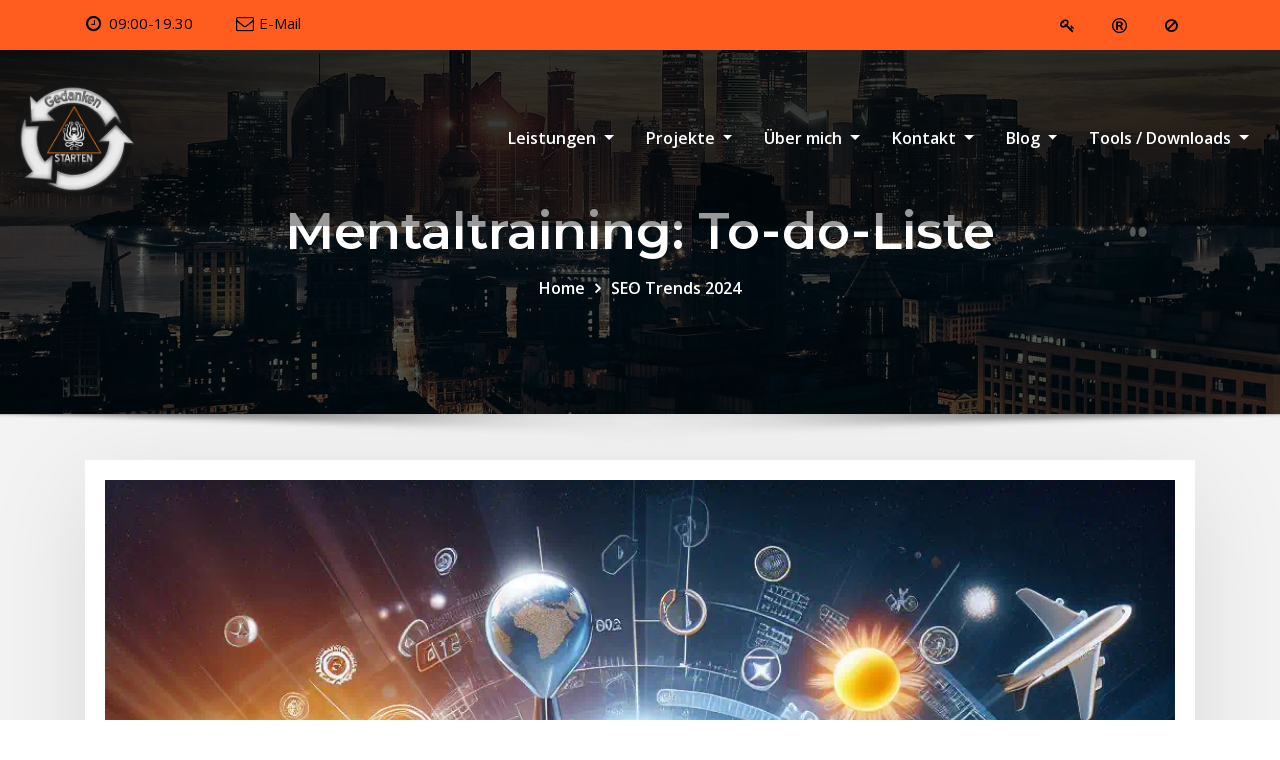

--- FILE ---
content_type: text/html; charset=UTF-8
request_url: https://gedankenstarten.at/tag/to-do-liste/
body_size: 59464
content:
<!DOCTYPE html>
<html lang="de-AT">
<head>	
	<meta charset="UTF-8">
    <meta name="viewport" content="width=device-width, initial-scale=1">
    <meta http-equiv="x-ua-compatible" content="ie=edge">
	
	
	<meta name='robots' content='index, follow, max-image-preview:large, max-snippet:-1, max-video-preview:-1' />
<link rel='preload' as='style' href='https://gedankenstarten.at/wp-content/plugins/woocommerce/assets/client/blocks/wc-blocks.css?ver=wc-10.4.3'  data-wpacu-preload-css-basic='1' />
<link rel='preload' as='style' href='https://gedankenstarten.at/wp-content/plugins/secure-copy-content-protection/public/css/secure-copy-content-protection-public.css?ver=4.9.7'  data-wpacu-preload-css-basic='1' />
<link rel='preload' as='style' href='https://gedankenstarten.at/wp-content/plugins/so-widgets-bundle/css/lib/slick.css?ver=1.8.1'  data-wpacu-preload-css-basic='1' />
<link rel='preload' as='style' href='https://gedankenstarten.at/wp-content/plugins/so-widgets-bundle/widgets/post-carousel/css/base.css?ver=6.9'  data-wpacu-preload-css-basic='1' />
<link rel='preload' as='style' href='https://gedankenstarten.at/wp-content/cache/asset-cleanup/css/item/consultstreet__assets__css__font-awesome__css__font-awesome-css-vcd1c4dc3141376004f4317c429ea258aee60e30b.css'  data-wpacu-preload-css-basic='1' />
<link rel='preload' as='script' href='https://gedankenstarten.at/wp-content/plugins/add-to-cart-direct-checkout-for-woocommerce/public/js/pi-dcw-public.js?ver=2.1.77' data-wpacu-preload-js='1'>
<link rel='preload' as='script' href='https://gedankenstarten.at/wp-content/plugins/so-widgets-bundle/js/lib/slick.min.js?ver=1.8.1' data-wpacu-preload-js='1'>
<link rel='preload' as='script' href='https://gedankenstarten.at/wp-content/plugins/woocommerce/assets/js/frontend/add-to-cart.min.js?ver=10.4.3' data-wpacu-preload-js='1'>
<link rel='preload' as='script' href='https://gedankenstarten.at/wp-content/plugins/woocommerce/assets/js/frontend/woocommerce.min.js?ver=10.4.3' data-wpacu-preload-js='1'>
<link rel='preload' as='script' href='https://gedankenstarten.at/wp-content/plugins/so-widgets-bundle/js/carousel.min.js?ver=1.70.4' data-wpacu-preload-js='1'>
<link rel='preload' as='script' href='https://gedankenstarten.at/wp-content/plugins/so-widgets-bundle/widgets/post-carousel/js/script.min.js?ver=1.70.4' data-wpacu-preload-js='1'>
<link rel='preload' as='script' href='https://gedankenstarten.at/wp-content/themes/consultstreet/assets/js/skip-link-focus-fix.js?ver=20151215' data-wpacu-preload-js='1'>
<link rel='preload' as='script' href='https://gedankenstarten.at/wp-content/plugins/woocommerce/assets/js/sourcebuster/sourcebuster.min.js?ver=10.4.3' data-wpacu-preload-js='1'>
<link rel='preload' as='script' href='https://gedankenstarten.at/wp-content/plugins/iworks-pwa/assets/scripts/frontend.min.js?ver=1.7.8' data-wpacu-preload-js='1'>

	<!-- This site is optimized with the Yoast SEO plugin v26.8 - https://yoast.com/product/yoast-seo-wordpress/ -->
	<title>To-do-Liste | IT Fortbildung &amp; Coaching Wien</title>
	<link rel="canonical" href="https://gedankenstarten.at/tag/to-do-liste/" />
	<meta property="og:locale" content="de_DE" />
	<meta property="og:type" content="article" />
	<meta property="og:title" content="To-do-Liste | IT Fortbildung &amp; Coaching Wien" />
	<meta property="og:url" content="https://gedankenstarten.at/tag/to-do-liste/" />
	<meta property="og:site_name" content="AI &amp; Machine Learning Engineer, Full-Stack Entwickler, Automatisierung, Trading-Software &amp; IT-Consulting" />
	<meta property="og:image" content="https://gedankenstarten.at/wp-content/uploads/2022/04/Mentaltrainer-Wien-Mentaltraining-Coaching-buchen-mentale-Uebungen-lernen-Bewusstsein-erforschen.jpg" />
	<meta property="og:image:width" content="678" />
	<meta property="og:image:height" content="513" />
	<meta property="og:image:type" content="image/jpeg" />
	<meta name="twitter:card" content="summary_large_image" />
	<!-- / Yoast SEO plugin. -->


<link rel="preload" as="font" href="/wp-content/themes/consultstreet/assets/css/font-awesome/fonts/fontawesome-webfont.woff2?v=4.7.0" data-wpacu-preload-local-font="1" crossorigin>
<link rel='dns-prefetch' href='//www.googletagmanager.com' />
<link rel='dns-prefetch' href='//cdnjs.cloudflare.com' />
<link rel='dns-prefetch' href='//fonts.googleapis.com' />
<style id='wp-img-auto-sizes-contain-inline-css' type='text/css'>
img:is([sizes=auto i],[sizes^="auto," i]){contain-intrinsic-size:3000px 1500px}
/*# sourceURL=wp-img-auto-sizes-contain-inline-css */
</style>
<link rel="preload" href="https://gedankenstarten.at/wp-content/plugins/formidable/css/formidableforms.css"  as='style' onload="this.onload=null;this.rel='stylesheet'" />
<link rel='stylesheet' id='wow-css-css' href='https://cdnjs.cloudflare.com/ajax/libs/animate.css/4.1.1/animate.min.css?ver=4.1.1' type='text/css' media='all' />
<style id='wp-emoji-styles-inline-css' type='text/css'>

	img.wp-smiley, img.emoji {
		display: inline !important;
		border: none !important;
		box-shadow: none !important;
		height: 1em !important;
		width: 1em !important;
		margin: 0 0.07em !important;
		vertical-align: -0.1em !important;
		background: none !important;
		padding: 0 !important;
	}
/*# sourceURL=wp-emoji-styles-inline-css */
</style>
<style id='wp-block-library-inline-css' type='text/css'>
:root{--wp-block-synced-color:#7a00df;--wp-block-synced-color--rgb:122,0,223;--wp-bound-block-color:var(--wp-block-synced-color);--wp-editor-canvas-background:#ddd;--wp-admin-theme-color:#007cba;--wp-admin-theme-color--rgb:0,124,186;--wp-admin-theme-color-darker-10:#006ba1;--wp-admin-theme-color-darker-10--rgb:0,107,160.5;--wp-admin-theme-color-darker-20:#005a87;--wp-admin-theme-color-darker-20--rgb:0,90,135;--wp-admin-border-width-focus:2px}@media (min-resolution:192dpi){:root{--wp-admin-border-width-focus:1.5px}}.wp-element-button{cursor:pointer}:root .has-very-light-gray-background-color{background-color:#eee}:root .has-very-dark-gray-background-color{background-color:#313131}:root .has-very-light-gray-color{color:#eee}:root .has-very-dark-gray-color{color:#313131}:root .has-vivid-green-cyan-to-vivid-cyan-blue-gradient-background{background:linear-gradient(135deg,#00d084,#0693e3)}:root .has-purple-crush-gradient-background{background:linear-gradient(135deg,#34e2e4,#4721fb 50%,#ab1dfe)}:root .has-hazy-dawn-gradient-background{background:linear-gradient(135deg,#faaca8,#dad0ec)}:root .has-subdued-olive-gradient-background{background:linear-gradient(135deg,#fafae1,#67a671)}:root .has-atomic-cream-gradient-background{background:linear-gradient(135deg,#fdd79a,#004a59)}:root .has-nightshade-gradient-background{background:linear-gradient(135deg,#330968,#31cdcf)}:root .has-midnight-gradient-background{background:linear-gradient(135deg,#020381,#2874fc)}:root{--wp--preset--font-size--normal:16px;--wp--preset--font-size--huge:42px}.has-regular-font-size{font-size:1em}.has-larger-font-size{font-size:2.625em}.has-normal-font-size{font-size:var(--wp--preset--font-size--normal)}.has-huge-font-size{font-size:var(--wp--preset--font-size--huge)}.has-text-align-center{text-align:center}.has-text-align-left{text-align:left}.has-text-align-right{text-align:right}.has-fit-text{white-space:nowrap!important}#end-resizable-editor-section{display:none}.aligncenter{clear:both}.items-justified-left{justify-content:flex-start}.items-justified-center{justify-content:center}.items-justified-right{justify-content:flex-end}.items-justified-space-between{justify-content:space-between}.screen-reader-text{border:0;clip-path:inset(50%);height:1px;margin:-1px;overflow:hidden;padding:0;position:absolute;width:1px;word-wrap:normal!important}.screen-reader-text:focus{background-color:#ddd;clip-path:none;color:#444;display:block;font-size:1em;height:auto;left:5px;line-height:normal;padding:15px 23px 14px;text-decoration:none;top:5px;width:auto;z-index:100000}html :where(.has-border-color){border-style:solid}html :where([style*=border-top-color]){border-top-style:solid}html :where([style*=border-right-color]){border-right-style:solid}html :where([style*=border-bottom-color]){border-bottom-style:solid}html :where([style*=border-left-color]){border-left-style:solid}html :where([style*=border-width]){border-style:solid}html :where([style*=border-top-width]){border-top-style:solid}html :where([style*=border-right-width]){border-right-style:solid}html :where([style*=border-bottom-width]){border-bottom-style:solid}html :where([style*=border-left-width]){border-left-style:solid}html :where(img[class*=wp-image-]){height:auto;max-width:100%}:where(figure){margin:0 0 1em}html :where(.is-position-sticky){--wp-admin--admin-bar--position-offset:var(--wp-admin--admin-bar--height,0px)}@media screen and (max-width:600px){html :where(.is-position-sticky){--wp-admin--admin-bar--position-offset:0px}}

/*# sourceURL=wp-block-library-inline-css */
</style><style id='wp-block-heading-inline-css' type='text/css'>
h1:where(.wp-block-heading).has-background,h2:where(.wp-block-heading).has-background,h3:where(.wp-block-heading).has-background,h4:where(.wp-block-heading).has-background,h5:where(.wp-block-heading).has-background,h6:where(.wp-block-heading).has-background{padding:1.25em 2.375em}h1.has-text-align-left[style*=writing-mode]:where([style*=vertical-lr]),h1.has-text-align-right[style*=writing-mode]:where([style*=vertical-rl]),h2.has-text-align-left[style*=writing-mode]:where([style*=vertical-lr]),h2.has-text-align-right[style*=writing-mode]:where([style*=vertical-rl]),h3.has-text-align-left[style*=writing-mode]:where([style*=vertical-lr]),h3.has-text-align-right[style*=writing-mode]:where([style*=vertical-rl]),h4.has-text-align-left[style*=writing-mode]:where([style*=vertical-lr]),h4.has-text-align-right[style*=writing-mode]:where([style*=vertical-rl]),h5.has-text-align-left[style*=writing-mode]:where([style*=vertical-lr]),h5.has-text-align-right[style*=writing-mode]:where([style*=vertical-rl]),h6.has-text-align-left[style*=writing-mode]:where([style*=vertical-lr]),h6.has-text-align-right[style*=writing-mode]:where([style*=vertical-rl]){rotate:180deg}
/*# sourceURL=https://gedankenstarten.at/wp-includes/blocks/heading/style.min.css */
</style>
<style id='wp-block-list-inline-css' type='text/css'>
ol,ul{box-sizing:border-box}:root :where(.wp-block-list.has-background){padding:1.25em 2.375em}
/*# sourceURL=https://gedankenstarten.at/wp-includes/blocks/list/style.min.css */
</style>
<style id='wp-block-paragraph-inline-css' type='text/css'>
.is-small-text{font-size:.875em}.is-regular-text{font-size:1em}.is-large-text{font-size:2.25em}.is-larger-text{font-size:3em}.has-drop-cap:not(:focus):first-letter{float:left;font-size:8.4em;font-style:normal;font-weight:100;line-height:.68;margin:.05em .1em 0 0;text-transform:uppercase}body.rtl .has-drop-cap:not(:focus):first-letter{float:none;margin-left:.1em}p.has-drop-cap.has-background{overflow:hidden}:root :where(p.has-background){padding:1.25em 2.375em}:where(p.has-text-color:not(.has-link-color)) a{color:inherit}p.has-text-align-left[style*="writing-mode:vertical-lr"],p.has-text-align-right[style*="writing-mode:vertical-rl"]{rotate:180deg}
/*# sourceURL=https://gedankenstarten.at/wp-includes/blocks/paragraph/style.min.css */
</style>
<style id='kevinbatdorf-code-block-pro-style-inline-css' type='text/css'>
.wp-block-kevinbatdorf-code-block-pro{direction:ltr!important;font-family:ui-monospace,SFMono-Regular,Menlo,Monaco,Consolas,monospace;-webkit-text-size-adjust:100%!important;box-sizing:border-box!important;position:relative!important}.wp-block-kevinbatdorf-code-block-pro *{box-sizing:border-box!important}.wp-block-kevinbatdorf-code-block-pro pre,.wp-block-kevinbatdorf-code-block-pro pre *{font-size:inherit!important;line-height:inherit!important}.wp-block-kevinbatdorf-code-block-pro:not(.code-block-pro-editor) pre{background-image:none!important;border:0!important;border-radius:0!important;border-style:none!important;border-width:0!important;color:inherit!important;font-family:inherit!important;margin:0!important;overflow:auto!important;overflow-wrap:normal!important;padding:16px 0 16px 16px!important;text-align:left!important;white-space:pre!important;--tw-shadow:0 0 #0000;--tw-shadow-colored:0 0 #0000;box-shadow:var(--tw-ring-offset-shadow,0 0 #0000),var(--tw-ring-shadow,0 0 #0000),var(--tw-shadow)!important;outline:2px solid transparent!important;outline-offset:2px!important}.wp-block-kevinbatdorf-code-block-pro:not(.code-block-pro-editor) pre:focus-visible{outline-color:inherit!important}.wp-block-kevinbatdorf-code-block-pro.padding-disabled:not(.code-block-pro-editor) pre{padding:0!important}.wp-block-kevinbatdorf-code-block-pro.padding-bottom-disabled pre{padding-bottom:0!important}.wp-block-kevinbatdorf-code-block-pro:not(.code-block-pro-editor) pre code{background:none!important;background-color:transparent!important;border:0!important;border-radius:0!important;border-style:none!important;border-width:0!important;color:inherit!important;display:block!important;font-family:inherit!important;margin:0!important;overflow-wrap:normal!important;padding:0!important;text-align:left!important;white-space:pre!important;width:100%!important;--tw-shadow:0 0 #0000;--tw-shadow-colored:0 0 #0000;box-shadow:var(--tw-ring-offset-shadow,0 0 #0000),var(--tw-ring-shadow,0 0 #0000),var(--tw-shadow)!important}.wp-block-kevinbatdorf-code-block-pro:not(.code-block-pro-editor) pre code .line{display:inline-block!important;min-width:var(--cbp-block-width,100%)!important;vertical-align:top!important}.wp-block-kevinbatdorf-code-block-pro.cbp-has-line-numbers:not(.code-block-pro-editor) pre code .line{padding-left:calc(12px + var(--cbp-line-number-width, auto))!important}.wp-block-kevinbatdorf-code-block-pro.cbp-has-line-numbers:not(.code-block-pro-editor) pre code{counter-increment:step calc(var(--cbp-line-number-start, 1) - 1)!important;counter-reset:step!important}.wp-block-kevinbatdorf-code-block-pro pre code .line{position:relative!important}.wp-block-kevinbatdorf-code-block-pro:not(.code-block-pro-editor) pre code .line:before{content:""!important;display:inline-block!important}.wp-block-kevinbatdorf-code-block-pro.cbp-has-line-numbers:not(.code-block-pro-editor) pre code .line:not(.cbp-line-number-disabled):before{color:var(--cbp-line-number-color,#999)!important;content:counter(step)!important;counter-increment:step!important;left:0!important;opacity:.5!important;position:absolute!important;text-align:right!important;transition-duration:.5s!important;transition-property:opacity!important;transition-timing-function:cubic-bezier(.4,0,.2,1)!important;-webkit-user-select:none!important;-moz-user-select:none!important;user-select:none!important;width:var(--cbp-line-number-width,auto)!important}.wp-block-kevinbatdorf-code-block-pro.cbp-highlight-hover .line{min-height:var(--cbp-block-height,100%)!important}.wp-block-kevinbatdorf-code-block-pro .line.cbp-line-highlight .cbp-line-highlighter,.wp-block-kevinbatdorf-code-block-pro .line.cbp-no-blur:hover .cbp-line-highlighter,.wp-block-kevinbatdorf-code-block-pro.cbp-highlight-hover:not(.cbp-blur-enabled:not(.cbp-unblur-on-hover)) .line:hover .cbp-line-highlighter{background:var(--cbp-line-highlight-color,rgb(14 165 233/.2))!important;left:-16px!important;min-height:var(--cbp-block-height,100%)!important;min-width:calc(var(--cbp-block-width, 100%) + 16px)!important;pointer-events:none!important;position:absolute!important;top:0!important;width:100%!important}[data-code-block-pro-font-family="Code-Pro-Comic-Mono.ttf"].wp-block-kevinbatdorf-code-block-pro .line.cbp-line-highlight .cbp-line-highlighter,[data-code-block-pro-font-family="Code-Pro-Comic-Mono.ttf"].wp-block-kevinbatdorf-code-block-pro .line.cbp-no-blur:hover .cbp-line-highlighter,[data-code-block-pro-font-family="Code-Pro-Comic-Mono.ttf"].wp-block-kevinbatdorf-code-block-pro.cbp-highlight-hover:not(.cbp-blur-enabled:not(.cbp-unblur-on-hover)) .line:hover .cbp-line-highlighter{top:-.125rem!important}[data-code-block-pro-font-family=Code-Pro-Fira-Code].wp-block-kevinbatdorf-code-block-pro .line.cbp-line-highlight .cbp-line-highlighter,[data-code-block-pro-font-family=Code-Pro-Fira-Code].wp-block-kevinbatdorf-code-block-pro .line.cbp-no-blur:hover .cbp-line-highlighter,[data-code-block-pro-font-family=Code-Pro-Fira-Code].wp-block-kevinbatdorf-code-block-pro.cbp-highlight-hover:not(.cbp-blur-enabled:not(.cbp-unblur-on-hover)) .line:hover .cbp-line-highlighter{top:-1.5px!important}[data-code-block-pro-font-family="Code-Pro-Deja-Vu-Mono.ttf"].wp-block-kevinbatdorf-code-block-pro .line.cbp-line-highlight .cbp-line-highlighter,[data-code-block-pro-font-family="Code-Pro-Deja-Vu-Mono.ttf"].wp-block-kevinbatdorf-code-block-pro .line.cbp-no-blur:hover .cbp-line-highlighter,[data-code-block-pro-font-family="Code-Pro-Deja-Vu-Mono.ttf"].wp-block-kevinbatdorf-code-block-pro.cbp-highlight-hover:not(.cbp-blur-enabled:not(.cbp-unblur-on-hover)) .line:hover .cbp-line-highlighter,[data-code-block-pro-font-family=Code-Pro-Cozette].wp-block-kevinbatdorf-code-block-pro .line.cbp-line-highlight .cbp-line-highlighter,[data-code-block-pro-font-family=Code-Pro-Cozette].wp-block-kevinbatdorf-code-block-pro .line.cbp-no-blur:hover .cbp-line-highlighter,[data-code-block-pro-font-family=Code-Pro-Cozette].wp-block-kevinbatdorf-code-block-pro.cbp-highlight-hover:not(.cbp-blur-enabled:not(.cbp-unblur-on-hover)) .line:hover .cbp-line-highlighter{top:-1px!important}.wp-block-kevinbatdorf-code-block-pro:not(.code-block-pro-editor).padding-disabled pre .line.cbp-line-highlight:after{left:0!important;width:100%!important}.wp-block-kevinbatdorf-code-block-pro.cbp-blur-enabled pre .line:not(.cbp-no-blur){filter:blur(1.35px)!important;opacity:.8!important;pointer-events:none!important;transition-duration:.2s!important;transition-property:all!important;transition-timing-function:cubic-bezier(.4,0,.2,1)!important}.wp-block-kevinbatdorf-code-block-pro.cbp-blur-enabled.cbp-unblur-on-hover:hover pre .line:not(.cbp-no-blur){opacity:1!important;pointer-events:auto!important;--tw-blur: ;filter:var(--tw-blur) var(--tw-brightness) var(--tw-contrast) var(--tw-grayscale) var(--tw-hue-rotate) var(--tw-invert) var(--tw-saturate) var(--tw-sepia) var(--tw-drop-shadow)!important}.wp-block-kevinbatdorf-code-block-pro:not(.code-block-pro-editor) pre *{font-family:inherit!important}.cbp-see-more-simple-btn-hover{transition-property:none!important}.cbp-see-more-simple-btn-hover:hover{box-shadow:inset 0 0 100px 100px hsla(0,0%,100%,.1)!important}.code-block-pro-copy-button{border:0!important;border-style:none!important;border-width:0!important;cursor:pointer!important;left:auto!important;line-height:1!important;opacity:.1!important;outline:2px solid transparent!important;outline-offset:2px!important;padding:6px!important;position:absolute!important;right:0!important;top:0!important;transition-duration:.2s!important;transition-property:opacity!important;transition-timing-function:cubic-bezier(.4,0,.2,1)!important;z-index:10!important}.code-block-pro-copy-button:focus{opacity:.4!important}.code-block-pro-copy-button:focus-visible{outline-color:inherit!important}.code-block-pro-copy-button:not([data-has-text-button]){background:none!important;background-color:transparent!important}body .wp-block-kevinbatdorf-code-block-pro:not(#x) .code-block-pro-copy-button-pre,body .wp-block-kevinbatdorf-code-block-pro:not(#x) .code-block-pro-copy-button-textarea{clip:rect(0,0,0,0)!important;background-color:transparent!important;border-width:0!important;color:transparent!important;height:1px!important;left:0!important;margin:-.25rem!important;opacity:0!important;overflow:hidden!important;pointer-events:none!important;position:absolute!important;resize:none!important;top:0!important;white-space:nowrap!important;width:1px!important;--tw-shadow:0 0 #0000;--tw-shadow-colored:0 0 #0000;box-shadow:var(--tw-ring-offset-shadow,0 0 #0000),var(--tw-ring-shadow,0 0 #0000),var(--tw-shadow)!important}.wp-block-kevinbatdorf-code-block-pro.padding-disabled .code-block-pro-copy-button{padding:0!important}.wp-block-kevinbatdorf-code-block-pro:hover .code-block-pro-copy-button{opacity:.5!important}.wp-block-kevinbatdorf-code-block-pro .code-block-pro-copy-button:hover{opacity:.9!important}.code-block-pro-copy-button[data-has-text-button],.wp-block-kevinbatdorf-code-block-pro:hover .code-block-pro-copy-button[data-has-text-button]{opacity:1!important}.wp-block-kevinbatdorf-code-block-pro .code-block-pro-copy-button[data-has-text-button]:hover{opacity:.8!important}.code-block-pro-copy-button[data-has-text-button]{border-radius:.75rem!important;display:block!important;margin-right:.75rem!important;margin-top:.7rem!important;padding:.125rem .375rem!important}.code-block-pro-copy-button[data-inside-header-type=headlightsMuted],.code-block-pro-copy-button[data-inside-header-type^=headlights]{margin-top:.85rem!important}.code-block-pro-copy-button[data-inside-header-type=headlightsMutedAlt]{margin-top:.65rem!important}.code-block-pro-copy-button[data-inside-header-type=simpleString]{margin-top:.645rem!important}.code-block-pro-copy-button[data-inside-header-type=pillString]{margin-top:1rem!important}.code-block-pro-copy-button[data-inside-header-type=pillString] .cbp-btn-text{position:relative!important;top:1px!important}.cbp-btn-text{font-size:.75rem!important;line-height:1rem!important}.code-block-pro-copy-button .without-check{display:block!important}.code-block-pro-copy-button .with-check{display:none!important}.code-block-pro-copy-button.cbp-copying{opacity:1!important}.code-block-pro-copy-button.cbp-copying .without-check{display:none!important}.code-block-pro-copy-button.cbp-copying .with-check{display:block!important}.cbp-footer-link:hover{text-decoration-line:underline!important}@media print{.wp-block-kevinbatdorf-code-block-pro pre{max-height:none!important}.wp-block-kevinbatdorf-code-block-pro:not(#x) .line:before{background-color:transparent!important;color:inherit!important}.wp-block-kevinbatdorf-code-block-pro:not(#x) .cbp-line-highlighter,.wp-block-kevinbatdorf-code-block-pro:not(#x)>span{display:none!important}}

/*# sourceURL=https://gedankenstarten.at/wp-content/plugins/code-block-pro/build/style-index.css */
</style>
<link rel="preload" href="https://gedankenstarten.at/wp-content/plugins/woocommerce/assets/client/blocks/wc-blocks.css"  as='style' onload="this.onload=null;this.rel='stylesheet'" />
<style id='global-styles-inline-css' type='text/css'>
:root{--wp--preset--aspect-ratio--square: 1;--wp--preset--aspect-ratio--4-3: 4/3;--wp--preset--aspect-ratio--3-4: 3/4;--wp--preset--aspect-ratio--3-2: 3/2;--wp--preset--aspect-ratio--2-3: 2/3;--wp--preset--aspect-ratio--16-9: 16/9;--wp--preset--aspect-ratio--9-16: 9/16;--wp--preset--color--black: #000000;--wp--preset--color--cyan-bluish-gray: #abb8c3;--wp--preset--color--white: #ffffff;--wp--preset--color--pale-pink: #f78da7;--wp--preset--color--vivid-red: #cf2e2e;--wp--preset--color--luminous-vivid-orange: #ff6900;--wp--preset--color--luminous-vivid-amber: #fcb900;--wp--preset--color--light-green-cyan: #7bdcb5;--wp--preset--color--vivid-green-cyan: #00d084;--wp--preset--color--pale-cyan-blue: #8ed1fc;--wp--preset--color--vivid-cyan-blue: #0693e3;--wp--preset--color--vivid-purple: #9b51e0;--wp--preset--gradient--vivid-cyan-blue-to-vivid-purple: linear-gradient(135deg,rgb(6,147,227) 0%,rgb(155,81,224) 100%);--wp--preset--gradient--light-green-cyan-to-vivid-green-cyan: linear-gradient(135deg,rgb(122,220,180) 0%,rgb(0,208,130) 100%);--wp--preset--gradient--luminous-vivid-amber-to-luminous-vivid-orange: linear-gradient(135deg,rgb(252,185,0) 0%,rgb(255,105,0) 100%);--wp--preset--gradient--luminous-vivid-orange-to-vivid-red: linear-gradient(135deg,rgb(255,105,0) 0%,rgb(207,46,46) 100%);--wp--preset--gradient--very-light-gray-to-cyan-bluish-gray: linear-gradient(135deg,rgb(238,238,238) 0%,rgb(169,184,195) 100%);--wp--preset--gradient--cool-to-warm-spectrum: linear-gradient(135deg,rgb(74,234,220) 0%,rgb(151,120,209) 20%,rgb(207,42,186) 40%,rgb(238,44,130) 60%,rgb(251,105,98) 80%,rgb(254,248,76) 100%);--wp--preset--gradient--blush-light-purple: linear-gradient(135deg,rgb(255,206,236) 0%,rgb(152,150,240) 100%);--wp--preset--gradient--blush-bordeaux: linear-gradient(135deg,rgb(254,205,165) 0%,rgb(254,45,45) 50%,rgb(107,0,62) 100%);--wp--preset--gradient--luminous-dusk: linear-gradient(135deg,rgb(255,203,112) 0%,rgb(199,81,192) 50%,rgb(65,88,208) 100%);--wp--preset--gradient--pale-ocean: linear-gradient(135deg,rgb(255,245,203) 0%,rgb(182,227,212) 50%,rgb(51,167,181) 100%);--wp--preset--gradient--electric-grass: linear-gradient(135deg,rgb(202,248,128) 0%,rgb(113,206,126) 100%);--wp--preset--gradient--midnight: linear-gradient(135deg,rgb(2,3,129) 0%,rgb(40,116,252) 100%);--wp--preset--font-size--small: 13px;--wp--preset--font-size--medium: 20px;--wp--preset--font-size--large: 36px;--wp--preset--font-size--x-large: 42px;--wp--preset--spacing--20: 0.44rem;--wp--preset--spacing--30: 0.67rem;--wp--preset--spacing--40: 1rem;--wp--preset--spacing--50: 1.5rem;--wp--preset--spacing--60: 2.25rem;--wp--preset--spacing--70: 3.38rem;--wp--preset--spacing--80: 5.06rem;--wp--preset--shadow--natural: 6px 6px 9px rgba(0, 0, 0, 0.2);--wp--preset--shadow--deep: 12px 12px 50px rgba(0, 0, 0, 0.4);--wp--preset--shadow--sharp: 6px 6px 0px rgba(0, 0, 0, 0.2);--wp--preset--shadow--outlined: 6px 6px 0px -3px rgb(255, 255, 255), 6px 6px rgb(0, 0, 0);--wp--preset--shadow--crisp: 6px 6px 0px rgb(0, 0, 0);}:where(.is-layout-flex){gap: 0.5em;}:where(.is-layout-grid){gap: 0.5em;}body .is-layout-flex{display: flex;}.is-layout-flex{flex-wrap: wrap;align-items: center;}.is-layout-flex > :is(*, div){margin: 0;}body .is-layout-grid{display: grid;}.is-layout-grid > :is(*, div){margin: 0;}:where(.wp-block-columns.is-layout-flex){gap: 2em;}:where(.wp-block-columns.is-layout-grid){gap: 2em;}:where(.wp-block-post-template.is-layout-flex){gap: 1.25em;}:where(.wp-block-post-template.is-layout-grid){gap: 1.25em;}.has-black-color{color: var(--wp--preset--color--black) !important;}.has-cyan-bluish-gray-color{color: var(--wp--preset--color--cyan-bluish-gray) !important;}.has-white-color{color: var(--wp--preset--color--white) !important;}.has-pale-pink-color{color: var(--wp--preset--color--pale-pink) !important;}.has-vivid-red-color{color: var(--wp--preset--color--vivid-red) !important;}.has-luminous-vivid-orange-color{color: var(--wp--preset--color--luminous-vivid-orange) !important;}.has-luminous-vivid-amber-color{color: var(--wp--preset--color--luminous-vivid-amber) !important;}.has-light-green-cyan-color{color: var(--wp--preset--color--light-green-cyan) !important;}.has-vivid-green-cyan-color{color: var(--wp--preset--color--vivid-green-cyan) !important;}.has-pale-cyan-blue-color{color: var(--wp--preset--color--pale-cyan-blue) !important;}.has-vivid-cyan-blue-color{color: var(--wp--preset--color--vivid-cyan-blue) !important;}.has-vivid-purple-color{color: var(--wp--preset--color--vivid-purple) !important;}.has-black-background-color{background-color: var(--wp--preset--color--black) !important;}.has-cyan-bluish-gray-background-color{background-color: var(--wp--preset--color--cyan-bluish-gray) !important;}.has-white-background-color{background-color: var(--wp--preset--color--white) !important;}.has-pale-pink-background-color{background-color: var(--wp--preset--color--pale-pink) !important;}.has-vivid-red-background-color{background-color: var(--wp--preset--color--vivid-red) !important;}.has-luminous-vivid-orange-background-color{background-color: var(--wp--preset--color--luminous-vivid-orange) !important;}.has-luminous-vivid-amber-background-color{background-color: var(--wp--preset--color--luminous-vivid-amber) !important;}.has-light-green-cyan-background-color{background-color: var(--wp--preset--color--light-green-cyan) !important;}.has-vivid-green-cyan-background-color{background-color: var(--wp--preset--color--vivid-green-cyan) !important;}.has-pale-cyan-blue-background-color{background-color: var(--wp--preset--color--pale-cyan-blue) !important;}.has-vivid-cyan-blue-background-color{background-color: var(--wp--preset--color--vivid-cyan-blue) !important;}.has-vivid-purple-background-color{background-color: var(--wp--preset--color--vivid-purple) !important;}.has-black-border-color{border-color: var(--wp--preset--color--black) !important;}.has-cyan-bluish-gray-border-color{border-color: var(--wp--preset--color--cyan-bluish-gray) !important;}.has-white-border-color{border-color: var(--wp--preset--color--white) !important;}.has-pale-pink-border-color{border-color: var(--wp--preset--color--pale-pink) !important;}.has-vivid-red-border-color{border-color: var(--wp--preset--color--vivid-red) !important;}.has-luminous-vivid-orange-border-color{border-color: var(--wp--preset--color--luminous-vivid-orange) !important;}.has-luminous-vivid-amber-border-color{border-color: var(--wp--preset--color--luminous-vivid-amber) !important;}.has-light-green-cyan-border-color{border-color: var(--wp--preset--color--light-green-cyan) !important;}.has-vivid-green-cyan-border-color{border-color: var(--wp--preset--color--vivid-green-cyan) !important;}.has-pale-cyan-blue-border-color{border-color: var(--wp--preset--color--pale-cyan-blue) !important;}.has-vivid-cyan-blue-border-color{border-color: var(--wp--preset--color--vivid-cyan-blue) !important;}.has-vivid-purple-border-color{border-color: var(--wp--preset--color--vivid-purple) !important;}.has-vivid-cyan-blue-to-vivid-purple-gradient-background{background: var(--wp--preset--gradient--vivid-cyan-blue-to-vivid-purple) !important;}.has-light-green-cyan-to-vivid-green-cyan-gradient-background{background: var(--wp--preset--gradient--light-green-cyan-to-vivid-green-cyan) !important;}.has-luminous-vivid-amber-to-luminous-vivid-orange-gradient-background{background: var(--wp--preset--gradient--luminous-vivid-amber-to-luminous-vivid-orange) !important;}.has-luminous-vivid-orange-to-vivid-red-gradient-background{background: var(--wp--preset--gradient--luminous-vivid-orange-to-vivid-red) !important;}.has-very-light-gray-to-cyan-bluish-gray-gradient-background{background: var(--wp--preset--gradient--very-light-gray-to-cyan-bluish-gray) !important;}.has-cool-to-warm-spectrum-gradient-background{background: var(--wp--preset--gradient--cool-to-warm-spectrum) !important;}.has-blush-light-purple-gradient-background{background: var(--wp--preset--gradient--blush-light-purple) !important;}.has-blush-bordeaux-gradient-background{background: var(--wp--preset--gradient--blush-bordeaux) !important;}.has-luminous-dusk-gradient-background{background: var(--wp--preset--gradient--luminous-dusk) !important;}.has-pale-ocean-gradient-background{background: var(--wp--preset--gradient--pale-ocean) !important;}.has-electric-grass-gradient-background{background: var(--wp--preset--gradient--electric-grass) !important;}.has-midnight-gradient-background{background: var(--wp--preset--gradient--midnight) !important;}.has-small-font-size{font-size: var(--wp--preset--font-size--small) !important;}.has-medium-font-size{font-size: var(--wp--preset--font-size--medium) !important;}.has-large-font-size{font-size: var(--wp--preset--font-size--large) !important;}.has-x-large-font-size{font-size: var(--wp--preset--font-size--x-large) !important;}
/*# sourceURL=global-styles-inline-css */
</style>

<style id='classic-theme-styles-inline-css' type='text/css'>
/*! This file is auto-generated */
.wp-block-button__link{color:#fff;background-color:#32373c;border-radius:9999px;box-shadow:none;text-decoration:none;padding:calc(.667em + 2px) calc(1.333em + 2px);font-size:1.125em}.wp-block-file__button{background:#32373c;color:#fff;text-decoration:none}
/*# sourceURL=/wp-includes/css/classic-themes.min.css */
</style>
<link rel='stylesheet' id='pi-dcw-css' href='https://gedankenstarten.at/wp-content/plugins/add-to-cart-direct-checkout-for-woocommerce/public/css/pi-dcw-public.css?ver=2.1.77' type='text/css' media='all' />
<style id='pi-dcw-inline-css' type='text/css'>

		.pisol_buy_now_button{
			color:#0a0a0a !important;
			background-color: #8bef43 !important;
		}
		
				.pisol_buy_now_button.pisol_single_buy_now{
					width:100px !important;
					max-width:100% !important;
				}
			
/*# sourceURL=pi-dcw-inline-css */
</style>
<link rel='stylesheet' id='it-audit-forms-css' href='https://gedankenstarten.at/wp-content/plugins/backend-audit-plugin/assets/forms.css?ver=6.9' type='text/css' media='all' />

<link rel='stylesheet' id='trading-request-css-css' href='https://gedankenstarten.at/wp-content/plugins/backend-trading-form/assets/trading-request.css?ver=1.0' type='text/css' media='all' />
<link   data-wpacu-to-be-preloaded-basic='1' rel='stylesheet' id='secure-copy-content-protection-public-css' href='https://gedankenstarten.at/wp-content/plugins/secure-copy-content-protection/public/css/secure-copy-content-protection-public.css?ver=4.9.7' type='text/css' media='all' />
<link   data-wpacu-to-be-preloaded-basic='1' rel='stylesheet' id='slick-css' href='https://gedankenstarten.at/wp-content/plugins/so-widgets-bundle/css/lib/slick.css?ver=1.8.1' type='text/css' media='all' />
<link   data-wpacu-to-be-preloaded-basic='1' rel='stylesheet' id='sow-post-carousel-base-css' href='https://gedankenstarten.at/wp-content/plugins/so-widgets-bundle/widgets/post-carousel/css/base.css?ver=6.9' type='text/css' media='all' />
<link rel='stylesheet' id='sow-post-carousel-base-5c2b76eb0c30-css' href='https://gedankenstarten.at/wp-content/uploads/siteorigin-widgets/sow-post-carousel-base-5c2b76eb0c30.css?ver=6.9' type='text/css' media='all' />
<link rel="preload" href="https://gedankenstarten.at/wp-content/plugins/woo-product-slider/src/Frontend/assets/css/font-awesome.min.css"  as='style' onload="this.onload=null;this.rel='stylesheet'" />
<link rel='stylesheet' id='sp-wps-swiper-css' href='https://gedankenstarten.at/wp-content/cache/asset-cleanup/css/item/woo-product-slider__src__frontend__assets__css__swiper-min-css-v8ec53fafa1e180333b897722600fcc4c5ca68414.css' type='text/css' media='all' />
<link rel='stylesheet' id='sp_wps-fontello-icon-css' href='https://gedankenstarten.at/wp-content/cache/asset-cleanup/css/item/woo-product-slider__src__admin__assets__css__fontello-min-css-v90447c58b27369a9a85db8a0f5052e54d76310bf.css' type='text/css' media='all' />
<link rel="preload" href="https://gedankenstarten.at/wp-content/plugins/woo-product-slider/src/Frontend/assets/css/style.min.css"  as='style' onload="this.onload=null;this.rel='stylesheet'" />
<style id='sp-wps-style-inline-css' type='text/css'>
 #wps-slider-section.wps-slider-section-4082 .sp-woo-product-slider-section-title{ color: #ffffff; font-size: 22px; }#wps-slider-section #sp-woo-product-slider-4082.wps-product-section .wpsp-pagination-dot .swiper-pagination-bullet{ background-color:#ffffff; } #wps-slider-section #sp-woo-product-slider-4082.wps-product-section .wpsp-pagination-dot .swiper-pagination-bullet.swiper-pagination-bullet-active{ background-color:#ff7b00; }#wps-slider-section #sp-woo-product-slider-4082.wps-product-section[data-layout=grid] { margin-left: -20px;}#wps-slider-section #sp-woo-product-slider-4082 .wpsf-grid-item { padding-left: 20px; margin-bottom: 20px;}#wps-slider-section #sp-woo-product-slider-4082 .wpsf-product-title a{ color: #ffffff; font-size: 20px; } #wps-slider-section #sp-woo-product-slider-4082 .wpsf-product-title a:hover{ color: #ffffff; }#sp-woo-product-slider-4082.sp-wps-custom-template .wps-product-image .wpsf-product-img,#sp-woo-product-slider-4082.sp-wps-theme_one .wps-product-image { border: 1px solid #dddddd;}#wps-slider-section #sp-woo-product-slider-4082.sp-wps-theme_one .wpsf-product:hover .wps-product-image, #sp-woo-product-slider-4082.sp-wps-custom-template .sp-wps-product-image-area:hover .wps-product-image .wpsf-product-img { border-color: #dddddd;}#wps-slider-section #sp-woo-product-slider-4082 .wps-pagination ul li .page-numbers {background: transparent; color: #5e5e5e; border: 2px solid #dddddd; } #wps-slider-section #sp-woo-product-slider-4082 .wps-pagination ul li .page-numbers:hover,#wps-slider-section #sp-woo-product-slider-4082 .wps-pagination ul li .page-numbers.current {background: #5e5e5e; color: #ffffff; border-color: #5e5e5e; }#wps-slider-section #sp-woo-product-slider-4082 a.sp-wqv-view-button{ display: none; }
/*# sourceURL=sp-wps-style-inline-css */
</style>
<link rel="preload" href="https://gedankenstarten.at/wp-content/plugins/woocommerce/assets/css/woocommerce-layout.css"  as='style' onload="this.onload=null;this.rel='stylesheet'" />
<link rel='stylesheet' id='woocommerce-smallscreen-css' href='https://gedankenstarten.at/wp-content/plugins/woocommerce/assets/css/woocommerce-smallscreen.css?ver=10.4.3' type='text/css' media='only screen and (max-width: 768px)' />
<link rel='stylesheet' id='woocommerce-general-css' href='https://gedankenstarten.at/wp-content/cache/asset-cleanup/css/item/woocommerce__assets__css__woocommerce-css-vc692cc5ce75cc58aa056ca4d1405a2f362c0a6fd.css' type='text/css' media='all' />
<style id='woocommerce-inline-inline-css' type='text/css'>
.woocommerce form .form-row .required { visibility: visible; }
/*# sourceURL=woocommerce-inline-inline-css */
</style>
<link rel="preload" href="https://gedankenstarten.at/wp-content/themes/consultstreet/assets/css/bootstrap.css"  as='style' onload="this.onload=null;this.rel='stylesheet'" />
<link   data-wpacu-to-be-preloaded-basic='1' rel='stylesheet' id='font-awesome-css' href='https://gedankenstarten.at/wp-content/cache/asset-cleanup/css/item/consultstreet__assets__css__font-awesome__css__font-awesome-css-vcd1c4dc3141376004f4317c429ea258aee60e30b.css' type='text/css' media='all' />
<link rel="preload" href="https://gedankenstarten.at/wp-content/themes/consultstreet/style.css"  as='style' onload="this.onload=null;this.rel='stylesheet'" />
<style id='consultstreet-style-inline-css' type='text/css'>
.theme-page-header-area {
				background: #17212c url(https://gedankenstarten.at/wp-content/themes/consultstreet/assets/img/page-header-bg.jpg);
				background-attachment: scroll;
				background-position: top center;
				background-repeat: no-repeat;
				background-size: cover;
			}
.navbar img.custom-logo, .theme-header-magazine img.custom-logo{
			max-width: 120px;
			height: auto;
			}
.theme-slider-content .title-large {
				color: #fff;
			}
            .theme-slider-content .description {
				color: #fff;
			}

/*# sourceURL=consultstreet-style-inline-css */
</style>
<link rel="preload" href="https://gedankenstarten.at/wp-content/themes/consultstreet/assets/css/theme-default.css"  as='style' onload="this.onload=null;this.rel='stylesheet'" />
<link rel="preload" href="https://gedankenstarten.at/wp-content/themes/consultstreet/assets/css/animate.css"  as='style' onload="this.onload=null;this.rel='stylesheet'" />
<link rel="preload" href="https://gedankenstarten.at/wp-content/themes/consultstreet/assets/css/owl.carousel.css"  as='style' onload="this.onload=null;this.rel='stylesheet'" />
<link rel='stylesheet' id='bootstrap-smartmenus-css-css' href='https://gedankenstarten.at/wp-content/themes/consultstreet/assets/css/bootstrap-smartmenus.css?ver=6.9' type='text/css' media='all' />
<link rel='stylesheet' id='consultstreet-default-fonts-css' href='//fonts.googleapis.com/css?display=swap&family=Open+Sans%3A400%2C300%2C300italic%2C400italic%2C600%2C600italic%2C700%2C700italic%7CMontserrat%3A300%2C300italic%2C400%2C400italic%2C500%2C500italic%2C600%2C600italic%2C700%2Citalic%2C800%2C800italic%2C900%2C900italic&#038;subset=latin%2Clatin-ext' type='text/css' media='all' />
<link rel='stylesheet' id='taxopress-frontend-css-css' href='https://gedankenstarten.at/wp-content/plugins/simple-tags/assets/frontend/css/frontend.css?ver=3.43.0' type='text/css' media='all' />
<link rel="preload" href="https://gedankenstarten.at/wp-content/plugins/tablepress/css/build/default.css"  as='style' onload="this.onload=null;this.rel='stylesheet'" />
<link rel='stylesheet' id='addtoany-amp-css' href='https://gedankenstarten.at/wp-content/plugins/add-to-any/addtoany.amp.css?ver=1.0' type='text/css' media='all' />
<link rel="preload" href="https://gedankenstarten.at/wp-content/plugins/add-to-any/addtoany.min.css"  as='style' onload="this.onload=null;this.rel='stylesheet'" />
<style id='addtoany-inline-css' type='text/css'>
@media screen and (max-width:980px){
html[amp] .a2a_floating_style.a2a_vertical_style{display:none;}
}
@media screen and (min-width:981px){
html[amp] .a2a_floating_style.a2a_default_style{display:none;}
}
/*# sourceURL=addtoany-inline-css */
</style>
<script type="text/javascript" src="https://gedankenstarten.at/wp-includes/js/jquery/jquery.min.js?ver=3.7.1" id="jquery-core-js"></script>
<script type="text/javascript" src="https://gedankenstarten.at/wp-includes/js/jquery/jquery-migrate.min.js"  async='async'></script>
<script type="text/javascript" id="woocommerce-google-analytics-integration-gtag-js-after">
/* <![CDATA[ */
/* Google Analytics for WooCommerce (gtag.js) */
					window.dataLayer = window.dataLayer || [];
					function gtag(){dataLayer.push(arguments);}
					// Set up default consent state.
					for ( const mode of [{"analytics_storage":"denied","ad_storage":"denied","ad_user_data":"denied","ad_personalization":"denied","region":["AT","BE","BG","HR","CY","CZ","DK","EE","FI","FR","DE","GR","HU","IS","IE","IT","LV","LI","LT","LU","MT","NL","NO","PL","PT","RO","SK","SI","ES","SE","GB","CH"]}] || [] ) {
						gtag( "consent", "default", { "wait_for_update": 500, ...mode } );
					}
					gtag("js", new Date());
					gtag("set", "developer_id.dOGY3NW", true);
					gtag("config", "G-1PL2C41F3T", {"track_404":true,"allow_google_signals":false,"logged_in":false,"linker":{"domains":[],"allow_incoming":true},"custom_map":{"dimension1":"logged_in"}});
//# sourceURL=woocommerce-google-analytics-integration-gtag-js-after
/* ]]> */
</script>
<script type="text/javascript" id="pi-dcw-js-extra">
/* <![CDATA[ */
var pisol_dcw_setting = {"ajax_url":"https://gedankenstarten.at/wp-admin/admin-ajax.php"};
//# sourceURL=pi-dcw-js-extra
/* ]]> */
</script>
<script data-wpacu-to-be-preloaded-basic='1' type="text/javascript" id="pi-dcw-js" data-type="lazy" data-src="https://gedankenstarten.at/wp-content/plugins/add-to-cart-direct-checkout-for-woocommerce/public/js/pi-dcw-public.js?ver=2.1.77"></script>
<script type="text/javascript" src="https://gedankenstarten.at/wp-content/plugins/so-widgets-bundle/js/lib/slick.min.js"  async='async'></script>
<script type="text/javascript" src="https://gedankenstarten.at/wp-content/plugins/woocommerce/assets/js/jquery-blockui/jquery.blockUI.min.js?ver=2.7.0-wc.10.4.3" id="wc-jquery-blockui-js" defer="defer" data-wp-strategy="defer"></script>
<script type="text/javascript" id="wc-add-to-cart-js-extra">
/* <![CDATA[ */
var wc_add_to_cart_params = {"ajax_url":"/wp-admin/admin-ajax.php","wc_ajax_url":"/?wc-ajax=%%endpoint%%","i18n_view_cart":"Ansicht Warenkorb","cart_url":"https://gedankenstarten.at/checkout/","is_cart":"","cart_redirect_after_add":"yes"};
//# sourceURL=wc-add-to-cart-js-extra
/* ]]> */
</script>
<script data-wpacu-to-be-preloaded-basic='1' type="text/javascript" src="https://gedankenstarten.at/wp-content/plugins/woocommerce/assets/js/frontend/add-to-cart.min.js?ver=10.4.3" id="wc-add-to-cart-js" defer="defer" data-wp-strategy="defer"></script>
<script type="text/javascript" src="https://gedankenstarten.at/wp-content/plugins/woocommerce/assets/js/js-cookie/js.cookie.min.js?ver=2.1.4-wc.10.4.3" id="wc-js-cookie-js" defer="defer" data-wp-strategy="defer"></script>
<script type="text/javascript" id="woocommerce-js-extra">
/* <![CDATA[ */
var woocommerce_params = {"ajax_url":"/wp-admin/admin-ajax.php","wc_ajax_url":"/?wc-ajax=%%endpoint%%","i18n_password_show":"Show password","i18n_password_hide":"Hide password"};
//# sourceURL=woocommerce-js-extra
/* ]]> */
</script>
<script data-wpacu-to-be-preloaded-basic='1' type="text/javascript" src="https://gedankenstarten.at/wp-content/plugins/woocommerce/assets/js/frontend/woocommerce.min.js?ver=10.4.3" id="woocommerce-js" defer="defer" data-wp-strategy="defer"></script>
<script type="text/javascript" src="https://gedankenstarten.at/wp-content/themes/consultstreet/assets/js/bootstrap.js?ver=6.9" id="bootstrap-js-js"></script>
<script type="text/javascript" src="https://gedankenstarten.at/wp-content/themes/consultstreet/assets/js/smartmenus/jquery.smartmenus.js?ver=6.9" id="consultstreet-smartmenus-js-js"></script>
<script type="text/javascript" src="https://gedankenstarten.at/wp-content/themes/consultstreet/assets/js/custom.js"  async='async'></script>
<script type="text/javascript" src="https://gedankenstarten.at/wp-content/themes/consultstreet/assets/js/smartmenus/bootstrap-smartmenus.js?ver=6.9" id="bootstrap-smartmenus-js-js"></script>
<script type="text/javascript" src="https://gedankenstarten.at/wp-content/themes/consultstreet/assets/js/owl.carousel.js?ver=6.9" id="owl-carousel-js-js"></script>
<script type="text/javascript" src="https://gedankenstarten.at/wp-content/plugins/simple-tags/assets/frontend/js/frontend.js?ver=3.43.0" id="taxopress-frontend-js-js"></script>
<script>
    document.addEventListener("DOMContentLoaded", function() {
        var images = document.querySelectorAll("img:not([loading])");

        images.forEach(function(image) {
            image.setAttribute("loading", "lazy");
        });
    });
</script>
<!-- Analytics by WP Statistics - https://wp-statistics.com -->
	<noscript><style>.woocommerce-product-gallery{ opacity: 1 !important; }</style></noscript>
	

<script type="application/ld+json" class="saswp-schema-markup-output">
[{"@context":"https:\/\/schema.org\/","@type":"ItemList","itemListElement":[{"@type":"ListItem","position":1,"item":{"@type":"Article","headline":"SEO Trends 2024 | SEO-Coach | Suchmaschinenoptimierung","url":"https:\/\/gedankenstarten.at\/seo-trends-2024\/","datePublished":"2024-02-20T00:33:54+02:00","dateModified":"2024-02-20T00:33:54+02:00","mainEntityOfPage":"https:\/\/gedankenstarten.at\/seo-trends-2024\/","author":{"@type":"Person","name":"Mental Training Mentor - Trainer f\u00fcr Kommunikation und Mentaltraining - Gerald Birkner","url":"https:\/\/gedankenstarten.at","sameAs":["https:\/\/gedankenstarten.at","https:\/\/www.youtube.com\/channel\/UCdIGsSQTC5Bzwj03hyxPuew\/videos"],"image":{"@type":"ImageObject","url":"https:\/\/secure.gravatar.com\/avatar\/48d332ec83f36e70bdb74642aceb5922139090c35186228dfe7ecb37abc553bf?s=96&d=mm&r=g","height":96,"width":96}},"publisher":{"@type":"Organization","name":"Mentaltrainer Mental Coaching Wien Mentaltraining Trainer nonverbale Kommunikation","url":"https:\/\/gedankenstarten.at","logo":{"@type":"ImageObject","url":"https:\/\/gedankenstarten.at\/wp-content\/uploads\/2020\/08\/cropped-GedankenStartenLogo2020final512x512-1.png","width":257,"height":257}},"image":[{"@type":"ImageObject","@id":"https:\/\/gedankenstarten.at\/seo-trends-2024\/#primaryimage","url":"https:\/\/gedankenstarten.at\/wp-content\/uploads\/2024\/02\/seo-trends-2024-suchmaschinenoptimierung-coach-beratung-wien-1200x1200.webp","width":"1200","height":"1200","caption":"seo trends 2024 suchmaschinenoptimierung coach beratung wien coaching"},{"@type":"ImageObject","url":"https:\/\/gedankenstarten.at\/wp-content\/uploads\/2024\/02\/seo-trends-2024-suchmaschinenoptimierung-coach-beratung-wien-1200x900.webp","width":"1200","height":"900","caption":"seo trends 2024 suchmaschinenoptimierung coach beratung wien coaching"},{"@type":"ImageObject","url":"https:\/\/gedankenstarten.at\/wp-content\/uploads\/2024\/02\/seo-trends-2024-suchmaschinenoptimierung-coach-beratung-wien-1200x675.webp","width":"1200","height":"675","caption":"seo trends 2024 suchmaschinenoptimierung coach beratung wien coaching"},{"@type":"ImageObject","url":"https:\/\/gedankenstarten.at\/wp-content\/uploads\/2024\/02\/seo-trends-2024-suchmaschinenoptimierung-coach-beratung-wien.webp","width":"1024","height":"1024","caption":"seo trends 2024 suchmaschinenoptimierung coach beratung wien coaching"},{"@type":"ImageObject","url":"https:\/\/gedankenstarten.at\/wp-content\/uploads\/2024\/02\/video-content-seo-coach-trends-2024-beratung-suchmaschinenoptimierung-300x300.webp","width":300,"height":300,"caption":"video content seo coach trends 2024 beratung suchmaschinenoptimierung"},{"@type":"ImageObject","url":"https:\/\/gedankenstarten.at\/wp-content\/uploads\/2024\/02\/voice-search-seo-coach-suchmaschinenoptimierung-beratung-coaching-wien-300x300.webp","width":300,"height":300,"caption":"voice search seo coach suchmaschinenoptimierung beratung coaching wien"},{"@type":"ImageObject","url":"https:\/\/gedankenstarten.at\/wp-content\/uploads\/2024\/02\/rich-snippet-seo-snippets-erstellen-suchmaschienenoptimierung-beratung-wien-300x300.webp","width":300,"height":300,"caption":"rich snippet seo snippets erstellen suchmaschienenoptimierung beratung wien"},{"@type":"ImageObject","url":"https:\/\/gedankenstarten.at\/wp-content\/uploads\/2022\/04\/IT-profi-gesucht-edv-expete-finden-programmieren-lernen-seo-beratung-300x300.png","width":300,"height":300,"caption":"SEO IT profi gesucht edv expete finden programmieren lernen seo beratung wien k\u00fcnstliche intelligenz Suchmaschinenoptimierung Coaching"}]}},{"@type":"ListItem","position":2,"item":{"@type":"Article","headline":"Website erstellen - Coaching & Beratung Wien | L\u00f6sung - HowTo","url":"https:\/\/gedankenstarten.at\/website-erstellen-coaching-beratung-wien\/","datePublished":"2024-02-13T13:30:47+02:00","dateModified":"2024-02-13T15:56:28+02:00","mainEntityOfPage":"https:\/\/gedankenstarten.at\/website-erstellen-coaching-beratung-wien\/","author":{"@type":"Person","name":"Mental Training Mentor - Trainer f\u00fcr Kommunikation und Mentaltraining - Gerald Birkner","url":"https:\/\/gedankenstarten.at","sameAs":["https:\/\/gedankenstarten.at","https:\/\/www.youtube.com\/channel\/UCdIGsSQTC5Bzwj03hyxPuew\/videos"],"image":{"@type":"ImageObject","url":"https:\/\/secure.gravatar.com\/avatar\/48d332ec83f36e70bdb74642aceb5922139090c35186228dfe7ecb37abc553bf?s=96&d=mm&r=g","height":96,"width":96}},"publisher":{"@type":"Organization","name":"Mentaltrainer Mental Coaching Wien Mentaltraining Trainer nonverbale Kommunikation","url":"https:\/\/gedankenstarten.at","logo":{"@type":"ImageObject","url":"https:\/\/gedankenstarten.at\/wp-content\/uploads\/2020\/08\/cropped-GedankenStartenLogo2020final512x512-1.png","width":257,"height":257}},"image":[{"@type":"ImageObject","@id":"https:\/\/gedankenstarten.at\/website-erstellen-coaching-beratung-wien\/#primaryimage","url":"https:\/\/gedankenstarten.at\/wp-content\/uploads\/2024\/02\/website-erstellen-lernen-beratung-coaching-wordpress-wedesign-seo-optimierung-sichtbarkeit-1200x1200.webp","width":"1200","height":"1200","caption":"webentwicklung wien website erstellen lernen beratung coaching wordpress wedesign seo optimierung sichtbarkeit"},{"@type":"ImageObject","url":"https:\/\/gedankenstarten.at\/wp-content\/uploads\/2024\/02\/website-erstellen-lernen-beratung-coaching-wordpress-wedesign-seo-optimierung-sichtbarkeit-1200x900.webp","width":"1200","height":"900","caption":"webentwicklung wien website erstellen lernen beratung coaching wordpress wedesign seo optimierung sichtbarkeit"},{"@type":"ImageObject","url":"https:\/\/gedankenstarten.at\/wp-content\/uploads\/2024\/02\/website-erstellen-lernen-beratung-coaching-wordpress-wedesign-seo-optimierung-sichtbarkeit-1200x675.webp","width":"1200","height":"675","caption":"webentwicklung wien website erstellen lernen beratung coaching wordpress wedesign seo optimierung sichtbarkeit"},{"@type":"ImageObject","url":"https:\/\/gedankenstarten.at\/wp-content\/uploads\/2024\/02\/website-erstellen-lernen-beratung-coaching-wordpress-wedesign-seo-optimierung-sichtbarkeit.webp","width":"1024","height":"1024","caption":"webentwicklung wien website erstellen lernen beratung coaching wordpress wedesign seo optimierung sichtbarkeit"}]}},{"@type":"ListItem","position":3,"item":{"@type":"Article","headline":"K\u00fcnstliche Intelligenz Coaching | Ki Programmieren | IT Training","url":"https:\/\/gedankenstarten.at\/kuenstliche-intelligenz-coaching-bei-gedankenstarten\/","datePublished":"2024-02-13T09:48:50+02:00","dateModified":"2024-02-17T15:51:53+02:00","mainEntityOfPage":"https:\/\/gedankenstarten.at\/kuenstliche-intelligenz-coaching-bei-gedankenstarten\/","author":{"@type":"Person","name":"Mental Training Mentor - Trainer f\u00fcr Kommunikation und Mentaltraining - Gerald Birkner","url":"https:\/\/gedankenstarten.at","sameAs":["https:\/\/gedankenstarten.at","https:\/\/www.youtube.com\/channel\/UCdIGsSQTC5Bzwj03hyxPuew\/videos"],"image":{"@type":"ImageObject","url":"https:\/\/secure.gravatar.com\/avatar\/48d332ec83f36e70bdb74642aceb5922139090c35186228dfe7ecb37abc553bf?s=96&d=mm&r=g","height":96,"width":96}},"publisher":{"@type":"Organization","name":"Mentaltrainer Mental Coaching Wien Mentaltraining Trainer nonverbale Kommunikation","url":"https:\/\/gedankenstarten.at","logo":{"@type":"ImageObject","url":"https:\/\/gedankenstarten.at\/wp-content\/uploads\/2020\/08\/cropped-GedankenStartenLogo2020final512x512-1.png","width":257,"height":257}},"image":[{"@type":"ImageObject","@id":"https:\/\/gedankenstarten.at\/kuenstliche-intelligenz-coaching-bei-gedankenstarten\/#primaryimage","url":"https:\/\/gedankenstarten.at\/wp-content\/uploads\/2024\/02\/kunstliche-intelligenz-coaching-machine-learning-verstehen-trainieren-wien-kurs-1200x1200.webp","width":"1200","height":"1200","caption":"kunstliche intelligenz coaching machine learning verstehen trainieren wien kurs"},{"@type":"ImageObject","url":"https:\/\/gedankenstarten.at\/wp-content\/uploads\/2024\/02\/kunstliche-intelligenz-coaching-machine-learning-verstehen-trainieren-wien-kurs-1200x900.webp","width":"1200","height":"900","caption":"kunstliche intelligenz coaching machine learning verstehen trainieren wien kurs"},{"@type":"ImageObject","url":"https:\/\/gedankenstarten.at\/wp-content\/uploads\/2024\/02\/kunstliche-intelligenz-coaching-machine-learning-verstehen-trainieren-wien-kurs-1200x675.webp","width":"1200","height":"675","caption":"kunstliche intelligenz coaching machine learning verstehen trainieren wien kurs"},{"@type":"ImageObject","url":"https:\/\/gedankenstarten.at\/wp-content\/uploads\/2024\/02\/kunstliche-intelligenz-coaching-machine-learning-verstehen-trainieren-wien-kurs.webp","width":"1024","height":"1024","caption":"kunstliche intelligenz coaching machine learning verstehen trainieren wien kurs"}]}},{"@type":"ListItem","position":4,"item":{"@type":"Article","headline":"Machine Learning & K\u00fcnstliche Intelligenz mit Scikit Learn | Python","url":"https:\/\/gedankenstarten.at\/scikit-learn-python-machine-learning\/","datePublished":"2024-02-09T11:55:45+02:00","dateModified":"2024-02-09T13:33:24+02:00","mainEntityOfPage":"https:\/\/gedankenstarten.at\/scikit-learn-python-machine-learning\/","author":{"@type":"Person","name":"Mental Training Mentor - Trainer f\u00fcr Kommunikation und Mentaltraining - Gerald Birkner","url":"https:\/\/gedankenstarten.at","sameAs":["https:\/\/gedankenstarten.at","https:\/\/www.youtube.com\/channel\/UCdIGsSQTC5Bzwj03hyxPuew\/videos"],"image":{"@type":"ImageObject","url":"https:\/\/secure.gravatar.com\/avatar\/48d332ec83f36e70bdb74642aceb5922139090c35186228dfe7ecb37abc553bf?s=96&d=mm&r=g","height":96,"width":96}},"publisher":{"@type":"Organization","name":"Mentaltrainer Mental Coaching Wien Mentaltraining Trainer nonverbale Kommunikation","url":"https:\/\/gedankenstarten.at","logo":{"@type":"ImageObject","url":"https:\/\/gedankenstarten.at\/wp-content\/uploads\/2020\/08\/cropped-GedankenStartenLogo2020final512x512-1.png","width":257,"height":257}},"image":[{"@type":"ImageObject","@id":"https:\/\/gedankenstarten.at\/scikit-learn-python-machine-learning\/#primaryimage","url":"https:\/\/gedankenstarten.at\/wp-content\/uploads\/2024\/02\/scikit-learn-sklearn-machine-learning-kuenstliche-intelligenz-neuronale-netze-weiterbildung-wien-training.webp","width":"2152","height":"864","caption":"scikit learn sklearn machine learning k\u00fcnstliche intelligenz neuronale netze weiterbildung wien training"},{"@type":"ImageObject","url":"https:\/\/gedankenstarten.at\/wp-content\/uploads\/2024\/02\/scikit-learn-sklearn-machine-learning-kuenstliche-intelligenz-neuronale-netze-weiterbildung-wien-training-1200x900.webp","width":"1200","height":"900","caption":"scikit learn sklearn machine learning k\u00fcnstliche intelligenz neuronale netze weiterbildung wien training"},{"@type":"ImageObject","url":"https:\/\/gedankenstarten.at\/wp-content\/uploads\/2024\/02\/scikit-learn-sklearn-machine-learning-kuenstliche-intelligenz-neuronale-netze-weiterbildung-wien-training-1200x675.webp","width":"1200","height":"675","caption":"scikit learn sklearn machine learning k\u00fcnstliche intelligenz neuronale netze weiterbildung wien training"},{"@type":"ImageObject","url":"https:\/\/gedankenstarten.at\/wp-content\/uploads\/2024\/02\/scikit-learn-sklearn-machine-learning-kuenstliche-intelligenz-neuronale-netze-weiterbildung-wien-training-864x864.webp","width":"864","height":"864","caption":"scikit learn sklearn machine learning k\u00fcnstliche intelligenz neuronale netze weiterbildung wien training"}]}},{"@type":"ListItem","position":5,"item":{"@type":"Article","headline":"WordPress SEO Optimieren | Online Kunden gewinnen | Beratung","url":"https:\/\/gedankenstarten.at\/wordpress-seo-optimierung-online-kunden-finden\/","datePublished":"2024-02-05T12:33:49+02:00","dateModified":"2024-02-05T12:33:49+02:00","mainEntityOfPage":"https:\/\/gedankenstarten.at\/wordpress-seo-optimierung-online-kunden-finden\/","author":{"@type":"Person","name":"Mental Training Mentor - Trainer f\u00fcr Kommunikation und Mentaltraining - Gerald Birkner","url":"https:\/\/gedankenstarten.at","sameAs":["https:\/\/gedankenstarten.at","https:\/\/www.youtube.com\/channel\/UCdIGsSQTC5Bzwj03hyxPuew\/videos"],"image":{"@type":"ImageObject","url":"https:\/\/secure.gravatar.com\/avatar\/48d332ec83f36e70bdb74642aceb5922139090c35186228dfe7ecb37abc553bf?s=96&d=mm&r=g","height":96,"width":96}},"publisher":{"@type":"Organization","name":"Mentaltrainer Mental Coaching Wien Mentaltraining Trainer nonverbale Kommunikation","url":"https:\/\/gedankenstarten.at","logo":{"@type":"ImageObject","url":"https:\/\/gedankenstarten.at\/wp-content\/uploads\/2020\/08\/cropped-GedankenStartenLogo2020final512x512-1.png","width":257,"height":257}},"image":[{"@type":"ImageObject","@id":"https:\/\/gedankenstarten.at\/wordpress-seo-optimierung-online-kunden-finden\/#primaryimage","url":"https:\/\/gedankenstarten.at\/wp-content\/uploads\/2024\/02\/wordpress-seo-optimierung-kundenakquise-online-kunden-finden-gewinnen-beratung-wien-1200x1200.webp","width":"1200","height":"1200","caption":"wordpress seo optimierung kundenakquise online kunden finden gewinnen beratung wien"},{"@type":"ImageObject","url":"https:\/\/gedankenstarten.at\/wp-content\/uploads\/2024\/02\/wordpress-seo-optimierung-kundenakquise-online-kunden-finden-gewinnen-beratung-wien-1200x900.webp","width":"1200","height":"900","caption":"wordpress seo optimierung kundenakquise online kunden finden gewinnen beratung wien"},{"@type":"ImageObject","url":"https:\/\/gedankenstarten.at\/wp-content\/uploads\/2024\/02\/wordpress-seo-optimierung-kundenakquise-online-kunden-finden-gewinnen-beratung-wien-1200x675.webp","width":"1200","height":"675","caption":"wordpress seo optimierung kundenakquise online kunden finden gewinnen beratung wien"},{"@type":"ImageObject","url":"https:\/\/gedankenstarten.at\/wp-content\/uploads\/2024\/02\/wordpress-seo-optimierung-kundenakquise-online-kunden-finden-gewinnen-beratung-wien.webp","width":"1024","height":"1024","caption":"wordpress seo optimierung kundenakquise online kunden finden gewinnen beratung wien"},{"@type":"ImageObject","url":"https:\/\/gedankenstarten.at\/wp-content\/uploads\/2024\/02\/website-wordpress-seo-optimieren-kundenakquise-online-kunden-finden-gewinnen-beratung-wien-300x300.webp","width":300,"height":300,"caption":"website wordpress seo optimieren kundenakquise online kunden finden gewinnen beratung wien"},{"@type":"ImageObject","url":"https:\/\/gedankenstarten.at\/wp-content\/uploads\/2023\/12\/seo-beratung-wien-beratungsagentur-ranking-webauftritt-kundengewinnung-weiterbildung-300x158.png","width":300,"height":158,"caption":"seo beratung, wien, beratungsagentur, ranking, webauftritt, kundengewinnung, weiterbildung"},{"@type":"ImageObject","url":"https:\/\/gedankenstarten.at\/wp-content\/uploads\/2022\/04\/SEO-Beratung-Wien-Suchmaschinenoptimierung-selber-lernen-Agentur-Coaching-optimieren-300x234.png","width":300,"height":234,"caption":"SEO Beratung Wien Suchmaschinenoptimierung selber lernen Agentur Coaching optimieren"},{"@type":"ImageObject","url":"https:\/\/gedankenstarten.at\/wp-content\/uploads\/2022\/04\/IT-profi-gesucht-edv-expete-finden-programmieren-lernen-seo-beratung-300x300.png","width":300,"height":300,"caption":"IT profi gesucht edv expete finden programmieren lernen seo beratung wien k\u00fcnstliche intelligenz"}]}}]},

{"@context":"https:\/\/schema.org\/","@graph":[{"@context":"https:\/\/schema.org\/","@type":"SiteNavigationElement","@id":"https:\/\/gedankenstarten.at\/#start","name":"START","url":"https:\/\/gedankenstarten.at\/"},{"@context":"https:\/\/schema.org\/","@type":"SiteNavigationElement","@id":"https:\/\/gedankenstarten.at\/#termin-buchen","name":"TERMIN BUCHEN","url":"https:\/\/gedankenstarten.at\/mentaltrainer-seminar-buchen-mentaltraining-wien\/#termin-buchen-mentaltraining"},{"@context":"https:\/\/schema.org\/","@type":"SiteNavigationElement","@id":"https:\/\/gedankenstarten.at\/#tickets-kaufen","name":"TICKETS KAUFEN","url":"https:\/\/gedankenstarten.at\/mentaltraining-wien-tickets-kaufen\/#tickets-start"},{"@context":"https:\/\/schema.org\/","@type":"SiteNavigationElement","@id":"https:\/\/gedankenstarten.at\/#gutschein-coaching-beratung","name":"GUTSCHEIN: COACHING & BERATUNG","url":"https:\/\/gedankenstarten.at\/?post_type=product&#038;p=4111"},{"@context":"https:\/\/schema.org\/","@type":"SiteNavigationElement","@id":"https:\/\/gedankenstarten.at\/#vorteile-finanzieller-nutzen","name":"VORTEILE & FINANZIELLER NUTZEN","url":"https:\/\/gedankenstarten.at\/?page_id=3506"},{"@context":"https:\/\/schema.org\/","@type":"SiteNavigationElement","@id":"https:\/\/gedankenstarten.at\/#warenkorb","name":"WARENKORB","url":"https:\/\/gedankenstarten.at\/cart\/"},{"@context":"https:\/\/schema.org\/","@type":"SiteNavigationElement","@id":"https:\/\/gedankenstarten.at\/#transformation-mit-mental-coach","name":"TRANSFORMATION MIT MENTAL COACH","url":"https:\/\/gedankenstarten.at\/?page_id=3408"},{"@context":"https:\/\/schema.org\/","@type":"SiteNavigationElement","@id":"https:\/\/gedankenstarten.at\/#aufgaben-nutzen-was-macht-ein-mentaltrainer","name":"AUFGABEN & NUTZEN: WAS MACHT EIN MENTALTRAINER","url":"https:\/\/gedankenstarten.at\/?page_id=2270"},{"@context":"https:\/\/schema.org\/","@type":"SiteNavigationElement","@id":"https:\/\/gedankenstarten.at\/#effektives-mentaltraining-lernen","name":"EFFEKTIVES MENTALTRAINING LERNEN","url":"https:\/\/gedankenstarten.at\/?page_id=404"},{"@context":"https:\/\/schema.org\/","@type":"SiteNavigationElement","@id":"https:\/\/gedankenstarten.at\/#beruf-mentaltrainer","name":"BERUF MENTALTRAINER","url":"https:\/\/gedankenstarten.at\/?p=4282"},{"@context":"https:\/\/schema.org\/","@type":"SiteNavigationElement","@id":"https:\/\/gedankenstarten.at\/#der-mentaltrainer","name":"DER MENTALTRAINER","url":"https:\/\/gedankenstarten.at\/?page_id=529"},{"@context":"https:\/\/schema.org\/","@type":"SiteNavigationElement","@id":"https:\/\/gedankenstarten.at\/#methoden-uebungen","name":"METHODEN & \u00dcBUNGEN","url":"https:\/\/gedankenstarten.at\/?page_id=746"},{"@context":"https:\/\/schema.org\/","@type":"SiteNavigationElement","@id":"https:\/\/gedankenstarten.at\/#weiterbildung-mentaltraining","name":"WEITERBILDUNG: MENTALTRAINING","url":"https:\/\/gedankenstarten.at\/?page_id=410"},{"@context":"https:\/\/schema.org\/","@type":"SiteNavigationElement","@id":"https:\/\/gedankenstarten.at\/#top-100-positive-charaktereigenschaften","name":"Top-100 POSITIVE CHARAKTEREIGENSCHAFTEN","url":"https:\/\/gedankenstarten.at\/?page_id=1080"},{"@context":"https:\/\/schema.org\/","@type":"SiteNavigationElement","@id":"https:\/\/gedankenstarten.at\/#video-mental-coaching","name":"VIDEO: MENTAL COACHING","url":"https:\/\/gedankenstarten.at\/?page_id=415"},{"@context":"https:\/\/schema.org\/","@type":"SiteNavigationElement","@id":"https:\/\/gedankenstarten.at\/#premium-mental-coaching","name":"PREMIUM MENTAL COACHING","url":"https:\/\/gedankenstarten.at\/?post_type=product&#038;p=121"},{"@context":"https:\/\/schema.org\/","@type":"SiteNavigationElement","@id":"https:\/\/gedankenstarten.at\/#individuelle-konfliktbewaeltigung","name":"INDIVIDUELLE KONFLIKTBEW\u00c4LTIGUNG","url":"https:\/\/gedankenstarten.at\/?post_type=product&#038;p=186"},{"@context":"https:\/\/schema.org\/","@type":"SiteNavigationElement","@id":"https:\/\/gedankenstarten.at\/#seminar-prinzipien-fuer-leben-arbeit","name":"SEMINAR: PRINZIPIEN F\u00dcR LEBEN & ARBEIT","url":"https:\/\/gedankenstarten.at\/?post_type=product&#038;p=162"},{"@context":"https:\/\/schema.org\/","@type":"SiteNavigationElement","@id":"https:\/\/gedankenstarten.at\/#workshop-bewusstsein","name":"WORKSHOP: BEWUSSTSEIN","url":"https:\/\/gedankenstarten.at\/?post_type=product&#038;p=215"},{"@context":"https:\/\/schema.org\/","@type":"SiteNavigationElement","@id":"https:\/\/gedankenstarten.at\/#workshop-besser-leben","name":"WORKSHOP: BESSER LEBEN","url":"https:\/\/gedankenstarten.at\/?post_type=product&#038;p=216"},{"@context":"https:\/\/schema.org\/","@type":"SiteNavigationElement","@id":"https:\/\/gedankenstarten.at\/#workshop-2-in-1","name":"WORKSHOP: 2 IN 1","url":"https:\/\/gedankenstarten.at\/?post_type=product&#038;p=281"},{"@context":"https:\/\/schema.org\/","@type":"SiteNavigationElement","@id":"https:\/\/gedankenstarten.at\/#kommunikationstraining-effektiv-kommunikation-meistern","name":"KOMMUNIKATIONSTRAINING: EFFEKTIV KOMMUNIKATION MEISTERN","url":"https:\/\/gedankenstarten.at\/?page_id=4340"},{"@context":"https:\/\/schema.org\/","@type":"SiteNavigationElement","@id":"https:\/\/gedankenstarten.at\/#kommunikation-im-geschaeftsbereich-verbessern","name":"KOMMUNIKATION IM GESCH\u00c4FTSBEREICH VERBESSERN","url":"https:\/\/gedankenstarten.at\/?p=4258"},{"@context":"https:\/\/schema.org\/","@type":"SiteNavigationElement","@id":"https:\/\/gedankenstarten.at\/#training-argumentation-rhetorik","name":"TRAINING: ARGUMENTATION & RHETORIK","url":"https:\/\/gedankenstarten.at\/?post_type=product&#038;p=1041"},{"@context":"https:\/\/schema.org\/","@type":"SiteNavigationElement","@id":"https:\/\/gedankenstarten.at\/#training-koerpersprache-verstehen","name":"TRAINING: K\u00d6RPERSPRACHE VERSTEHEN","url":"https:\/\/gedankenstarten.at\/?post_type=product&#038;p=1037"},{"@context":"https:\/\/schema.org\/","@type":"SiteNavigationElement","@id":"https:\/\/gedankenstarten.at\/#training-praesentation-konzepte-vor-publikum","name":"TRAINING: PR\u00c4SENTATION & KONZEPTE VOR PUBLIKUM","url":"https:\/\/gedankenstarten.at\/?post_type=product&#038;p=2353"},{"@context":"https:\/\/schema.org\/","@type":"SiteNavigationElement","@id":"https:\/\/gedankenstarten.at\/#11-power-session-kommunikation-mentales-mindset","name":"1:1 POWER SESSION: KOMMUNIKATION & MENTALES MINDSET","url":"https:\/\/gedankenstarten.at\/?post_type=product&#038;p=121"},{"@context":"https:\/\/schema.org\/","@type":"SiteNavigationElement","@id":"https:\/\/gedankenstarten.at\/#day-trading-finanzmaerkte-psychologie-verhalten","name":"DAY TRADING: FINANZM\u00c4RKTE | PSYCHOLOGIE | VERHALTEN","url":"https:\/\/gedankenstarten.at\/day-trading-finanzmaerkte-psychologie\/"},{"@context":"https:\/\/schema.org\/","@type":"SiteNavigationElement","@id":"https:\/\/gedankenstarten.at\/#day-trading-erfolgreich-traden-lernen","name":"DAY TRADING: ERFOLGREICH TRADEN LERNEN","url":"https:\/\/gedankenstarten.at\/Coaching\/erfolgreiches-trading-psychologie-verhalten\/"},{"@context":"https:\/\/schema.org\/","@type":"SiteNavigationElement","@id":"https:\/\/gedankenstarten.at\/#technische-analyse-grundlagen-fuer-einsteiger-im-day-trading","name":"TECHNISCHE ANALYSE: GRUNDLAGEN F\u00dcR EINSTEIGER IM DAY-TRADING","url":"https:\/\/gedankenstarten.at\/Coaching\/technische-analyse-day-trading-einsteiger\/"},{"@context":"https:\/\/schema.org\/","@type":"SiteNavigationElement","@id":"https:\/\/gedankenstarten.at\/#metatrader-software-programmieren-lernen","name":"METATRADER: SOFTWARE PROGRAMMIEREN LERNEN","url":"https:\/\/gedankenstarten.at\/Coaching\/metatrader-trading-skripte-programmieren-lernen-coaching-ticket\/"},{"@context":"https:\/\/schema.org\/","@type":"SiteNavigationElement","@id":"https:\/\/gedankenstarten.at\/#metatrader-algo-trading-software-erstellen","name":"METATRADER: ALGO TRADING SOFTWARE ERSTELLEN","url":"https:\/\/gedankenstarten.at\/Coaching\/special-trade-coaching-algorithmisches-trading-metatrader5\/"},{"@context":"https:\/\/schema.org\/","@type":"SiteNavigationElement","@id":"https:\/\/gedankenstarten.at\/#seo-beratung-info","name":"SEO BERATUNG: INFO","url":"https:\/\/gedankenstarten.at\/?page_id=3526"},{"@context":"https:\/\/schema.org\/","@type":"SiteNavigationElement","@id":"https:\/\/gedankenstarten.at\/#online-kunden-finden-website-seo-optimierung","name":"ONLINE KUNDEN FINDEN: WEBSITE SEO OPTIMIERUNG","url":"https:\/\/gedankenstarten.at\/wordpress-seo-optimierung-online-kunden-finden\/"},{"@context":"https:\/\/schema.org\/","@type":"SiteNavigationElement","@id":"https:\/\/gedankenstarten.at\/#seo-optimierung-beratung-coaching","name":"SEO OPTIMIERUNG: BERATUNG & COACHING","url":"https:\/\/gedankenstarten.at\/Coaching\/seo-beratung-wien-ranking-einfach-selber-machen\/"},{"@context":"https:\/\/schema.org\/","@type":"SiteNavigationElement","@id":"https:\/\/gedankenstarten.at\/#seo-effektive-website-suchmaschinenoptimierung","name":"SEO: EFFEKTIVE WEBSITE SUCHMASCHINENOPTIMIERUNG","url":"https:\/\/gedankenstarten.at\/?page_id=4335"},{"@context":"https:\/\/schema.org\/","@type":"SiteNavigationElement","@id":"https:\/\/gedankenstarten.at\/#seo-trends-2024","name":"SEO TRENDS: 2024","url":"https:\/\/gedankenstarten.at\/seo-trends-2024\/"},{"@context":"https:\/\/schema.org\/","@type":"SiteNavigationElement","@id":"https:\/\/gedankenstarten.at\/#die-wahrheit-ueber-seo-agenturen","name":"DIE WAHRHEIT \u00dcBER SEO AGENTUREN","url":"https:\/\/gedankenstarten.at\/?page_id=4563"},{"@context":"https:\/\/schema.org\/","@type":"SiteNavigationElement","@id":"https:\/\/gedankenstarten.at\/#programmieren-lernen","name":"PROGRAMMIEREN LERNEN","url":"https:\/\/gedankenstarten.at\/Coaching\/einfach-programmieren-lernen\/"},{"@context":"https:\/\/schema.org\/","@type":"SiteNavigationElement","@id":"https:\/\/gedankenstarten.at\/#kuenstliche-intelligenz-coaching","name":"K\u00dcNSTLICHE INTELLIGENZ: COACHING","url":"https:\/\/gedankenstarten.at\/kuenstliche-intelligenz-coaching-bei-gedankenstarten\/"},{"@context":"https:\/\/schema.org\/","@type":"SiteNavigationElement","@id":"https:\/\/gedankenstarten.at\/#kuenstliche-intelligenz-big-data-science","name":"K\u00dcNSTLICHE INTELLIGENZ & BIG DATA SCIENCE","url":"https:\/\/gedankenstarten.at\/Coaching\/ai-big-data-science\/"},{"@context":"https:\/\/schema.org\/","@type":"SiteNavigationElement","@id":"https:\/\/gedankenstarten.at\/#computer-security-absicherung-ethical-hacking","name":"COMPUTER SECURITY: ABSICHERUNG & ETHICAL HACKING","url":"https:\/\/gedankenstarten.at\/?post_type=product&#038;p=3398"},{"@context":"https:\/\/schema.org\/","@type":"SiteNavigationElement","@id":"https:\/\/gedankenstarten.at\/#wordpress-professionelle-websites-gestalten","name":"WORDPRESS: PROFESSIONELLE WEBSITES GESTALTEN","url":"https:\/\/gedankenstarten.at\/Coaching\/professionelle-wordpress-websites-erstellen\/"},{"@context":"https:\/\/schema.org\/","@type":"SiteNavigationElement","@id":"https:\/\/gedankenstarten.at\/#android-apps-erstellen","name":"ANDROID: APPS ERSTELLEN","url":"https:\/\/gedankenstarten.at\/?post_type=product&#038;p=3401"},{"@context":"https:\/\/schema.org\/","@type":"SiteNavigationElement","@id":"https:\/\/gedankenstarten.at\/#services-fuer-unternehmen","name":"SERVICES F\u00dcR UNTERNEHMEN","url":"https:\/\/gedankenstarten.at\/?page_id=971"},{"@context":"https:\/\/schema.org\/","@type":"SiteNavigationElement","@id":"https:\/\/gedankenstarten.at\/#kommunikationstraining-im-unternehmen","name":"KOMMUNIKATIONSTRAINING IM UNTERNEHMEN","url":"https:\/\/gedankenstarten.at\/?page_id=977"},{"@context":"https:\/\/schema.org\/","@type":"SiteNavigationElement","@id":"https:\/\/gedankenstarten.at\/#selbststaendigkeit-startup-gruenden","name":"SELBSTST\u00c4NDIGKEIT: STARTUP GR\u00dcNDEN","url":"https:\/\/gedankenstarten.at\/?page_id=2461"},{"@context":"https:\/\/schema.org\/","@type":"SiteNavigationElement","@id":"https:\/\/gedankenstarten.at\/#selbststaendigkeit-startup-coaching-beratung","name":"SELBSTST\u00c4NDIGKEIT: STARTUP COACHING & BERATUNG","url":"https:\/\/gedankenstarten.at\/?post_type=product&#038;p=2393"},{"@context":"https:\/\/schema.org\/","@type":"SiteNavigationElement","@id":"https:\/\/gedankenstarten.at\/#faq-coaching-beratung","name":"FAQ: COACHING & BERATUNG","url":"https:\/\/gedankenstarten.at\/?page_id=2601"},{"@context":"https:\/\/schema.org\/","@type":"SiteNavigationElement","@id":"https:\/\/gedankenstarten.at\/#uebersicht-infothek","name":"\u00dcBERSICHT: INFOTHEK","url":"https:\/\/gedankenstarten.at\/?page_id=1658"},{"@context":"https:\/\/schema.org\/","@type":"SiteNavigationElement","@id":"https:\/\/gedankenstarten.at\/#affirmation-positives-denken","name":"AFFIRMATION: POSITIVES DENKEN","url":"https:\/\/gedankenstarten.at\/?p=897"},{"@context":"https:\/\/schema.org\/","@type":"SiteNavigationElement","@id":"https:\/\/gedankenstarten.at\/#akzeptanz-akzeptieren-lernen","name":"AKZEPTANZ: AKZEPTIEREN LERNEN","url":"https:\/\/gedankenstarten.at\/?p=346"},{"@context":"https:\/\/schema.org\/","@type":"SiteNavigationElement","@id":"https:\/\/gedankenstarten.at\/#angst-ueberwinden-abbauen","name":"ANGST: \u00dcBERWINDEN & ABBAUEN","url":"https:\/\/gedankenstarten.at\/?p=449"},{"@context":"https:\/\/schema.org\/","@type":"SiteNavigationElement","@id":"https:\/\/gedankenstarten.at\/#atmung-trainieren","name":"ATMUNG TRAINIEREN","url":"https:\/\/gedankenstarten.at\/?p=466"},{"@context":"https:\/\/schema.org\/","@type":"SiteNavigationElement","@id":"https:\/\/gedankenstarten.at\/#bessere-entscheidungen-treffen","name":"BESSERE ENTSCHEIDUNGEN TREFFEN","url":"https:\/\/gedankenstarten.at\/?p=348"},{"@context":"https:\/\/schema.org\/","@type":"SiteNavigationElement","@id":"https:\/\/gedankenstarten.at\/#bewusstsein-erweitern","name":"BEWUSSTSEIN ERWEITERN","url":"https:\/\/gedankenstarten.at\/mentaltraining-bewusstsein-erweitern\/"},{"@context":"https:\/\/schema.org\/","@type":"SiteNavigationElement","@id":"https:\/\/gedankenstarten.at\/#flow-zustand-erreichen","name":"FLOW ZUSTAND ERREICHEN","url":"https:\/\/gedankenstarten.at\/?p=330"},{"@context":"https:\/\/schema.org\/","@type":"SiteNavigationElement","@id":"https:\/\/gedankenstarten.at\/#freiheit-erlangen","name":"FREIHEIT ERLANGEN","url":"https:\/\/gedankenstarten.at\/?p=454"},{"@context":"https:\/\/schema.org\/","@type":"SiteNavigationElement","@id":"https:\/\/gedankenstarten.at\/#innere-stabilitaet-finden","name":"INNERE STABILIT\u00c4T FINDEN","url":"https:\/\/gedankenstarten.at\/?p=401"},{"@context":"https:\/\/schema.org\/","@type":"SiteNavigationElement","@id":"https:\/\/gedankenstarten.at\/#klarheit-schaffen-verwirrung-beseitigen","name":"KLARHEIT SCHAFFEN & VERWIRRUNG BESEITIGEN","url":"https:\/\/gedankenstarten.at\/?p=458"},{"@context":"https:\/\/schema.org\/","@type":"SiteNavigationElement","@id":"https:\/\/gedankenstarten.at\/#kommunikation-verbessern","name":"KOMMUNIKATION VERBESSERN","url":"https:\/\/gedankenstarten.at\/?p=360"},{"@context":"https:\/\/schema.org\/","@type":"SiteNavigationElement","@id":"https:\/\/gedankenstarten.at\/#konzentration-aufbauen","name":"KONZENTRATION AUFBAUEN","url":"https:\/\/gedankenstarten.at\/?p=395"},{"@context":"https:\/\/schema.org\/","@type":"SiteNavigationElement","@id":"https:\/\/gedankenstarten.at\/#management-selbstorganisation-zeit","name":"MANAGEMENT - SELBSTORGANISATION & ZEIT","url":"https:\/\/gedankenstarten.at\/?p=362"},{"@context":"https:\/\/schema.org\/","@type":"SiteNavigationElement","@id":"https:\/\/gedankenstarten.at\/#mehr-energie-bekommen","name":"MEHR ENERGIE BEKOMMEN","url":"https:\/\/gedankenstarten.at\/?p=341"},{"@context":"https:\/\/schema.org\/","@type":"SiteNavigationElement","@id":"https:\/\/gedankenstarten.at\/#mehr-motivation-aufbauen","name":"MEHR MOTIVATION AUFBAUEN","url":"https:\/\/gedankenstarten.at\/?p=460"},{"@context":"https:\/\/schema.org\/","@type":"SiteNavigationElement","@id":"https:\/\/gedankenstarten.at\/#mentale-staerke","name":"MENTALE ST\u00c4RKE","url":"https:\/\/gedankenstarten.at\/?p=2868"},{"@context":"https:\/\/schema.org\/","@type":"SiteNavigationElement","@id":"https:\/\/gedankenstarten.at\/#mentales-training","name":"MENTALES TRAINING","url":"https:\/\/gedankenstarten.at\/?p=4332"},{"@context":"https:\/\/schema.org\/","@type":"SiteNavigationElement","@id":"https:\/\/gedankenstarten.at\/#mentaltraining-im-sport","name":"MENTALTRAINING IM SPORT","url":"https:\/\/gedankenstarten.at\/?p=836"},{"@context":"https:\/\/schema.org\/","@type":"SiteNavigationElement","@id":"https:\/\/gedankenstarten.at\/#mentaltraining-lernen-mentaltrainer-ausbildung","name":"MENTALTRAINING LERNEN: MENTALTRAINER AUSBILDUNG","url":"https:\/\/gedankenstarten.at\/?p=336"},{"@context":"https:\/\/schema.org\/","@type":"SiteNavigationElement","@id":"https:\/\/gedankenstarten.at\/#mentaltraining-methoden-technik","name":"MENTALTRAINING: METHODEN & TECHNIK","url":"https:\/\/gedankenstarten.at\/?p=352"},{"@context":"https:\/\/schema.org\/","@type":"SiteNavigationElement","@id":"https:\/\/gedankenstarten.at\/#musik-steigert-die-leistung","name":"MUSIK STEIGERT DIE LEISTUNG","url":"https:\/\/gedankenstarten.at\/?p=333"},{"@context":"https:\/\/schema.org\/","@type":"SiteNavigationElement","@id":"https:\/\/gedankenstarten.at\/#muster-erkennen-korrigieren","name":"MUSTER ERKENNEN & KORRIGIEREN","url":"https:\/\/gedankenstarten.at\/?p=354"},{"@context":"https:\/\/schema.org\/","@type":"SiteNavigationElement","@id":"https:\/\/gedankenstarten.at\/#the-big-5-persoenlichkeit-merkmale","name":"THE BIG 5: PERS\u00d6NLICHKEIT & MERKMALE","url":"https:\/\/gedankenstarten.at\/?p=432"},{"@context":"https:\/\/schema.org\/","@type":"SiteNavigationElement","@id":"https:\/\/gedankenstarten.at\/#positives-denken-besser-leben","name":"POSITIVES DENKEN & BESSER LEBEN","url":"https:\/\/gedankenstarten.at\/?p=462"},{"@context":"https:\/\/schema.org\/","@type":"SiteNavigationElement","@id":"https:\/\/gedankenstarten.at\/#resilienz-staerken-ausbauen","name":"RESILIENZ ST\u00c4RKEN & AUSBAUEN","url":"https:\/\/gedankenstarten.at\/?p=436"},{"@context":"https:\/\/schema.org\/","@type":"SiteNavigationElement","@id":"https:\/\/gedankenstarten.at\/#rituale-erstellen-lernen","name":"RITUALE ERSTELLEN LERNEN","url":"https:\/\/gedankenstarten.at\/?p=464"},{"@context":"https:\/\/schema.org\/","@type":"SiteNavigationElement","@id":"https:\/\/gedankenstarten.at\/#selbsterkenntnis-erlangen","name":"SELBSTERKENNTNIS ERLANGEN","url":"https:\/\/gedankenstarten.at\/?p=343"},{"@context":"https:\/\/schema.org\/","@type":"SiteNavigationElement","@id":"https:\/\/gedankenstarten.at\/#staerken-entwickeln","name":"ST\u00c4RKEN ENTWICKELN","url":"https:\/\/gedankenstarten.at\/?p=445"},{"@context":"https:\/\/schema.org\/","@type":"SiteNavigationElement","@id":"https:\/\/gedankenstarten.at\/#stoerfaktoren-konzentration-aufmerksamkeit-steigern","name":"ST\u00d6RFAKTOREN KONZENTRATION - AUFMERKSAMKEIT STEIGERN","url":"https:\/\/gedankenstarten.at\/?p=399"},{"@context":"https:\/\/schema.org\/","@type":"SiteNavigationElement","@id":"https:\/\/gedankenstarten.at\/#to-do-liste-hilfsmittel-im-mentaltraining","name":"To-Do-Liste: HILFSMITTEL IM MENTALTRAINING","url":"https:\/\/gedankenstarten.at\/?p=895"},{"@context":"https:\/\/schema.org\/","@type":"SiteNavigationElement","@id":"https:\/\/gedankenstarten.at\/#unterbewusstsein-beeinflussen","name":"UNTERBEWUSSTSEIN BEEINFLUSSEN","url":"https:\/\/gedankenstarten.at\/?p=327"},{"@context":"https:\/\/schema.org\/","@type":"SiteNavigationElement","@id":"https:\/\/gedankenstarten.at\/#veraenderung-im-leben","name":"VER\u00c4NDERUNG IM LEBEN","url":"https:\/\/gedankenstarten.at\/?p=456"},{"@context":"https:\/\/schema.org\/","@type":"SiteNavigationElement","@id":"https:\/\/gedankenstarten.at\/#visuelle-imagination-lernen-ziele-erreichen","name":"VISUELLE IMAGINATION: LERNEN & ZIELE ERREICHEN","url":"https:\/\/gedankenstarten.at\/?p=350"},{"@context":"https:\/\/schema.org\/","@type":"SiteNavigationElement","@id":"https:\/\/gedankenstarten.at\/#weiterbildung-in-wien","name":"WEITERBILDUNG IN WIEN","url":"https:\/\/gedankenstarten.at\/?p=4266"},{"@context":"https:\/\/schema.org\/","@type":"SiteNavigationElement","@id":"https:\/\/gedankenstarten.at\/#weiterentwicklung-berufliche-exzellenz-beratung-coaching","name":"WEITERENTWICKLUNG & BERUFLICHE EXZELLENZ: BERATUNG & COACHING","url":"https:\/\/gedankenstarten.at\/?p=4411"},{"@context":"https:\/\/schema.org\/","@type":"SiteNavigationElement","@id":"https:\/\/gedankenstarten.at\/#wertschaetzung-verstehen","name":"WERTSCH\u00c4TZUNG VERSTEHEN","url":"https:\/\/gedankenstarten.at\/?p=439"},{"@context":"https:\/\/schema.org\/","@type":"SiteNavigationElement","@id":"https:\/\/gedankenstarten.at\/#kuenstliche-intelligenz-verstehen-anwenden","name":"K\u00dcNSTLICHE INTELLIGENZ: VERSTEHEN & ANWENDEN","url":"https:\/\/gedankenstarten.at\/kuenstliche-intelligenz-machine-learning-neuronale-netze\/"},{"@context":"https:\/\/schema.org\/","@type":"SiteNavigationElement","@id":"https:\/\/gedankenstarten.at\/#python-keras-neuronale-netze","name":"PYTHON: KERAS - NEURONALE NETZE","url":"https:\/\/gedankenstarten.at\/keras-kuenstliche-intelligenz-erstellen-python\/"},{"@context":"https:\/\/schema.org\/","@type":"SiteNavigationElement","@id":"https:\/\/gedankenstarten.at\/#python-numpy-numerische-berechnungen","name":"PYTHON: NUMPY - NUMERISCHE BERECHNUNGEN","url":"https:\/\/gedankenstarten.at\/numpy-python\/"},{"@context":"https:\/\/schema.org\/","@type":"SiteNavigationElement","@id":"https:\/\/gedankenstarten.at\/#python-pandas-dataset-bearbeiten","name":"PYTHON: PANDAS - DATASET BEARBEITEN","url":"https:\/\/gedankenstarten.at\/pandas-python\/"},{"@context":"https:\/\/schema.org\/","@type":"SiteNavigationElement","@id":"https:\/\/gedankenstarten.at\/#python-matplotlib-daten-visuell-darstellen","name":"PYTHON: MATPLOTLIB - DATEN VISUELL DARSTELLEN","url":"https:\/\/gedankenstarten.at\/visuell-daten-darstellen-performance-kurven\/"},{"@context":"https:\/\/schema.org\/","@type":"SiteNavigationElement","@id":"https:\/\/gedankenstarten.at\/#python-sklearn-maschinelles-lernen","name":"PYTHON: SKLEARN - MASCHINELLES LERNEN","url":"https:\/\/gedankenstarten.at\/scikit-learn-python-machine-learning\/"},{"@context":"https:\/\/schema.org\/","@type":"SiteNavigationElement","@id":"https:\/\/gedankenstarten.at\/#wordpress-website-erstellen-coaching-beratung-wien","name":"WORDPRESS: WEBSITE ERSTELLEN | COACHING & BERATUNG WIEN","url":"https:\/\/gedankenstarten.at\/website-erstellen-coaching-beratung-wien\/"},{"@context":"https:\/\/schema.org\/","@type":"SiteNavigationElement","@id":"https:\/\/gedankenstarten.at\/#anfrage-stellen","name":"ANFRAGE STELLEN","url":"https:\/\/gedankenstarten.at\/?page_id=230"},{"@context":"https:\/\/schema.org\/","@type":"SiteNavigationElement","@id":"https:\/\/gedankenstarten.at\/#ueber-gerald-birkner","name":"\u00dcBER GERALD BIRKNER","url":"https:\/\/gedankenstarten.at\/?page_id=3451"}]},

{"@context":"https:\/\/schema.org\/","@type":"BreadcrumbList","@id":"https:\/\/gedankenstarten.at\/tag\/to-do-liste\/#breadcrumb","itemListElement":[{"@type":"ListItem","position":1,"item":{"@id":"https:\/\/gedankenstarten.at","name":"Gedanken STARTEN: Weiterbildung Coaching"}},{"@type":"ListItem","position":2,"item":{"@id":"https:\/\/gedankenstarten.at\/tag\/to-do-liste\/","name":"To-do-Liste"}}]},

{"@context":"https:\/\/schema.org\/","@type":"LocalBusiness","@id":"https:\/\/gedankenstarten.at\/seo-trends-2024\/#localbusiness","url":"https:\/\/gedankenstarten.at","name":"AI &amp; Machine Learning Engineer, Full-Stack Entwickler, Automatisierung, Trading-Software &amp; IT-Consulting","image":{"@type":"ImageObject","url":"https:\/\/gedankenstarten.at\/wp-content\/uploads\/2024\/01\/weiterbildung-wien-kurse-seminare-workshops-mentor-mentaltraining-mental-coaching-sport-beruf-privat.webp","width":60,"height":60},"description":"Seminare Kurse Workshops Coaching Weiterbildung Wien Mentaltrainer f\u00fcr Leistungsoptimierung in Sport Beruf Privatleben, IT & SEO Beratung, Webdesign, K\u00fcnstliche Intelligenz, Trading, Finanzm\u00e4rkte, Day-Trading, verbale\/nonverbale Kommunikation, Pr\u00e4sentation vor Publikum, Kommunikationstrainer, Coach f\u00fcr \u00d6sterreich Deutschland Schweiz","address":{"@type":"PostalAddress","addressLocality":"Wien","addressCountry":"\u00d6sterreich","postalCode":"1100"},"founder":[{"@type":"Person","name":"Gerald Birkner"}],"telephone":"068181356829","areaServed":[{"@type":"Place","name":"\u00d6sterreich"},{"@type":"Place","name":" Deutschland"},{"@type":"Place","name":" Schweiz"}],"priceRange":"25-5000","sameAs":["https:\/\/www.facebook.com\/GedankenSTARTEN\/","https:\/\/www.instagram.com\/gedankenstarten\/","https:\/\/www.youtube.com\/watch?v=NFUqgAE6hTg&ab_channel=GedankenStarten"]},

{"@context":"https:\/\/schema.org\/","@type":"professionalservice","@id":"https:\/\/gedankenstarten.at\/seo-trends-2024\/#professionalservice","url":"https:\/\/gedankenstarten.at\/seo-trends-2024\/","name":"AI &amp; Machine Learning Engineer, Full-Stack Entwickler, Automatisierung, Trading-Software &amp; IT-Consulting","image":[{"@type":"ImageObject","@id":"https:\/\/gedankenstarten.at\/seo-trends-2024\/#primaryimage","url":"https:\/\/gedankenstarten.at\/wp-content\/uploads\/2024\/02\/seo-trends-2024-suchmaschinenoptimierung-coach-beratung-wien-1200x1200.webp","width":"1200","height":"1200","caption":"seo trends 2024 suchmaschinenoptimierung coach beratung wien coaching"},{"@type":"ImageObject","url":"https:\/\/gedankenstarten.at\/wp-content\/uploads\/2024\/02\/seo-trends-2024-suchmaschinenoptimierung-coach-beratung-wien-1200x900.webp","width":"1200","height":"900","caption":"seo trends 2024 suchmaschinenoptimierung coach beratung wien coaching"},{"@type":"ImageObject","url":"https:\/\/gedankenstarten.at\/wp-content\/uploads\/2024\/02\/seo-trends-2024-suchmaschinenoptimierung-coach-beratung-wien-1200x675.webp","width":"1200","height":"675","caption":"seo trends 2024 suchmaschinenoptimierung coach beratung wien coaching"},{"@type":"ImageObject","url":"https:\/\/gedankenstarten.at\/wp-content\/uploads\/2024\/02\/seo-trends-2024-suchmaschinenoptimierung-coach-beratung-wien.webp","width":"1024","height":"1024","caption":"seo trends 2024 suchmaschinenoptimierung coach beratung wien coaching"},{"@type":"ImageObject","url":"https:\/\/gedankenstarten.at\/wp-content\/uploads\/2024\/02\/video-content-seo-coach-trends-2024-beratung-suchmaschinenoptimierung-300x300.webp","width":300,"height":300,"caption":"video content seo coach trends 2024 beratung suchmaschinenoptimierung"},{"@type":"ImageObject","url":"https:\/\/gedankenstarten.at\/wp-content\/uploads\/2024\/02\/voice-search-seo-coach-suchmaschinenoptimierung-beratung-coaching-wien-300x300.webp","width":300,"height":300,"caption":"voice search seo coach suchmaschinenoptimierung beratung coaching wien"},{"@type":"ImageObject","url":"https:\/\/gedankenstarten.at\/wp-content\/uploads\/2024\/02\/rich-snippet-seo-snippets-erstellen-suchmaschienenoptimierung-beratung-wien-300x300.webp","width":300,"height":300,"caption":"rich snippet seo snippets erstellen suchmaschienenoptimierung beratung wien"},{"@type":"ImageObject","url":"https:\/\/gedankenstarten.at\/wp-content\/uploads\/2022\/04\/IT-profi-gesucht-edv-expete-finden-programmieren-lernen-seo-beratung-300x300.png","width":300,"height":300,"caption":"SEO IT profi gesucht edv expete finden programmieren lernen seo beratung wien k\u00fcnstliche intelligenz Suchmaschinenoptimierung Coaching"}]},

{"@context":"https:\/\/schema.org\/","@type":"BreadcrumbList","@id":"https:\/\/gedankenstarten.at\/tag\/to-do-liste\/#breadcrumb","itemListElement":[{"@type":"ListItem","position":1,"item":{"@id":"https:\/\/gedankenstarten.at","name":"Gedanken STARTEN: Weiterbildung Coaching"}},{"@type":"ListItem","position":2,"item":{"@id":"https:\/\/gedankenstarten.at\/tag\/to-do-liste\/","name":"To-do-Liste"}}]},

{"@context":"https:\/\/schema.org\/","@type":"OpinionNewsArticle","@id":"https:\/\/gedankenstarten.at\/seo-trends-2024\/#opinionnewsarticle","url":"https:\/\/gedankenstarten.at\/seo-trends-2024\/","headline":"SEO Trends 2024 | SEO-Coach | Suchmaschinenoptimierung","mainEntityOfPage":"https:\/\/gedankenstarten.at\/seo-trends-2024\/","datePublished":"2024-02-20T00:33:54+02:00","dateModified":"2024-02-20T00:33:54+02:00","description":"SEO Trends 2024 | SEO-Coach | Suchmaschinenoptimierung f\u00fcr Websites & Online Content | Tipps zur Verbesserung der Sichtbarkeit | Optimierung","articleSection":"SEO","articleBody":"SEO Trends 2024: So machen Sie Ihre Webseite fit f\u00fcr die Zukunft  Die Welt der Suchmaschinenoptimierung (SEO) ist st\u00e4ndig im Wandel. Was gestern noch funktioniert hat, kann heute schon veraltet sein. Um mit der Konkurrenz mithalten zu k\u00f6nnen, m\u00fcssen Sie immer auf dem neuesten Stand sein und Ihre Webseite an die aktuellen SEO Trends 2024 anpassen. In diesem Beitrag erfahren Sie, welche SEO-Trends 2024 wichtig sind und wie Sie Ihre Webseite daf\u00fcr optimieren k\u00f6nnen.  SEO Trends 2024 - Trend 1: MUM-Update  Das MUM-Update (Multitask Unified Model) ist eine der gr\u00f6\u00dften Ver\u00e4nderungen, die Google je vorgenommen hat. Es handelt sich um eine KI-basierte Technologie, die in der Lage ist, komplexe und mehrdimensionale Suchanfragen zu verstehen und zu beantworten. Das MUM-Update soll die Suche nach Informationen erleichtern, indem es verschiedene Quellen, Sprachen, Formate und Medien ber\u00fccksichtigt. Zum Beispiel kann MUM eine Frage wie \u201eWie bereite ich mich auf eine Reise nach Japan vor?\u201c beantworten, indem es Informationen aus Reisef\u00fchrern, Blogs, Videos, Bildern, Bewertungen und mehr kombiniert.    Um Ihre Webseite f\u00fcr das MUM-Update zu optimieren, sollten Sie folgende Tipps beachten:     \tErstellen Sie hochwertigen und relevanten Content, der die Suchintention Ihrer Zielgruppe erf\u00fcllt. Beantworten Sie die Fragen, die Ihre Nutzer haben, und bieten Sie ihnen einen Mehrwert.   \tNutzen Sie verschiedene Formate und Medien, um Ihren Content zu pr\u00e4sentieren. Integrieren Sie Texte, Bilder, Videos, Audios, Grafiken, Tabellen und mehr, um Ihren Content anschaulicher und informativer zu machen.   \tOptimieren Sie Ihren Content f\u00fcr verschiedene Sprachen und Regionen, wenn Sie eine internationale Zielgruppe haben. Nutzen Sie Tools wie Google Translate oder DeepL, um Ihren Content zu \u00fcbersetzen, und achten Sie auf kulturelle Unterschiede und Besonderheiten.   \tVerlinken Sie Ihren Content mit anderen relevanten und vertrauensw\u00fcrdigen Quellen, um Ihre Autorit\u00e4t und Glaubw\u00fcrdigkeit zu erh\u00f6hen. Bauen Sie ein Netzwerk aus qualitativen Backlinks auf, die Ihre Webseite unterst\u00fctzen.    Trend 2: Video-Content  Video-Content ist einer der beliebtesten und effektivsten Formen von Content im Internet. Laut einer Studie von Cisco wird Video-Content bis 2024: 82 % des gesamten Internet-Traffics ausmachen. Video-Content ist nicht nur unterhaltsam und ansprechend, sondern auch informativ und \u00fcberzeugend. Video-Content kann Ihnen helfen, Ihre Markenbekanntheit zu steigern, Ihre Botschaft zu vermitteln, Ihre Produkte oder Dienstleistungen zu pr\u00e4sentieren, Ihre Kundenbindung zu erh\u00f6hen und Ihre Conversion-Rate zu verbessern.        Um Ihren Video-Content f\u00fcr SEO zu optimieren, sollten Sie folgende Tipps beachten:     \tErstellen Sie Video-Content, der f\u00fcr Ihre Zielgruppe relevant und interessant ist. Finden Sie heraus, welche Themen, Fragen und Probleme Ihre Nutzer haben, und bieten Sie ihnen L\u00f6sungen an.   \tNutzen Sie Keywords, die Ihre Zielgruppe sucht, um Ihren Video-Content zu beschreiben. F\u00fcgen Sie Keywords in Ihren Video-Titel, Ihre Video-Beschreibung, Ihre Video-Tags, Ihre Video-Untertitel und Ihre Video-Sprechertexte ein.   \tOptimieren Sie Ihre Video-L\u00e4nge, um die Aufmerksamkeit Ihrer Nutzer zu halten. Die ideale Video-L\u00e4nge h\u00e4ngt von Ihrem Thema, Ihrem Format und Ihrer Plattform ab, aber im Allgemeinen sollten Sie versuchen, Ihre Videos kurz und knackig zu halten. Laut einer Studie von Wistia liegt die optimale Video-L\u00e4nge zwischen 2 und 6 Minuten.   \tVerbreiten Sie Ihren Video-Content auf verschiedenen Plattformen, um Ihre Reichweite zu erh\u00f6hen. Nutzen Sie Plattformen wie YouTube, Vimeo, Facebook, Instagram, TikTok und mehr, um Ihren Video-Content zu teilen. Achten Sie darauf, Ihren Video-Content an die jeweilige Plattform anzupassen, indem Sie z.B.: die richtige Aufl\u00f6sung, das richtige Format und die richtigen Hashtags verwenden.   \tMessen Sie die Performance Ihres Video-Contents, um Ihre SEO-Strategie zu verbessern. Nutzen Sie Tools wie Google Analytics, YouTube Analytics, Facebook Insights und mehr, um wichtige Kennzahlen wie die Anzahl der Aufrufe, die Verweildauer, die Absprungrate, die Interaktionsrate, die Conversion-Rate und mehr zu verfolgen.    Trend 3: Voice Search  Voice Search ist eine der schnellsten und bequemsten Arten, Informationen im Internet zu suchen. Laut einer Studie von Juniper Research werden bis 2024 rund 8,4 Milliarden Sprachassistenten genutzt werden. Voice Search ist besonders beliebt bei mobilen Nutzern, die unterwegs sind oder die H\u00e4nde freihaben wollen. Voice Search kann Ihnen helfen, Ihre Zielgruppe zu erreichen, die lokale Suche zu verbessern, die Nutzererfahrung zu optimieren und die Konversionsrate zu erh\u00f6hen.        Um Ihre Webseite f\u00fcr Voice Search zu optimieren, sollten Sie folgende Tipps beachten:     \tErstellen Sie Content, der nat\u00fcrliche und konversationelle Sprache verwendet. Nutzen Sie Keywords, die Ihre Zielgruppe in ihrer Alltagssprache sucht, und vermeiden Sie Fachjargon und Abk\u00fcrzungen. Beantworten Sie die Fragen, die Ihre Nutzer stellen, und verwenden Sie W-Fragen (Wer, Was, Wann, Wo, Warum, Wie) und Trigger-W\u00f6rter (Beste, G\u00fcnstigste, Schnellste, N\u00e4chste, etc.).   \tOptimieren Sie Ihren Content f\u00fcr lange und spezifische Suchanfragen. Voice Search-Nutzer tendieren dazu, l\u00e4ngere und detailliertere Suchanfragen zu stellen, als sie tippen w\u00fcrden. Zum Beispiel k\u00f6nnte ein Voice Search-Nutzer fragen: \u201eWo finde ich die beste SEO-Beratung in Wien?\u201c, statt einfach \u201eSEO-Beratung Wien\u201c. Nutzen Sie Tools wie Answer the Public, um herauszufinden, welche langen Suchanfragen Ihre Zielgruppe stellt, und erstellen Sie Content, der diese beantwortet.   \tOptimieren Sie Ihren Content f\u00fcr mobile Ger\u00e4te, da die meisten Voice Search-Nutzer ihre Smartphones verwenden. Stellen Sie sicher, dass Ihre Webseite schnell l\u00e4dt, responsiv ist, einfach zu navigieren ist, klare Call-to-Actions hat und SSL-verschl\u00fcsselt ist. Nutzen Sie Tools wie Google Mobile-Friendly Test, um zu \u00fcberpr\u00fcfen, ob Ihre Webseite mobilfreundlich ist.   \tOptimieren Sie Ihren Content f\u00fcr lokale Suchanfragen, da viele Voice Search-Nutzer nach lokalen Informationen suchen. Zum Beispiel k\u00f6nnte ein Voice Search-Nutzer fragen: \u201eWie ist das Wetter in Wien?\u201c, oder \u201eWelche Restaurants sind in der N\u00e4he?\u201c. Nutzen Sie lokale Keywords, die Ihren Standort, Ihre Region, Ihre Stadt oder Ihre Nachbarschaft enthalten, und optimieren Sie Ihren Google My Business-Eintrag, um Ihre lokale Pr\u00e4senz zu st\u00e4rken.    SEO Trend 4: Rich-Snippets-Optimierung  Rich Snippets sind erweiterte Suchergebnisse, die zus\u00e4tzliche Informationen zu einer Webseite anzeigen, wie z.B.: Bewertungen, Preise, Verf\u00fcgbarkeit, Rezepte, Events, FAQs und mehr. Rich Snippets k\u00f6nnen Ihnen helfen, die Aufmerksamkeit Ihrer Nutzer zu gewinnen, Ihre Klickrate zu erh\u00f6hen, Ihre Autorit\u00e4t zu st\u00e4rken, Ihre Conversion-Rate zu verbessern und mehr Traffic zu generieren. Laut einer Studie von Ahrefs k\u00f6nnen Rich Snippets die Klickrate um bis zu 677% erh\u00f6hen.        Um Ihre Webseite f\u00fcr Rich Snippets zu optimieren, sollten Sie folgende Tipps beachten:     \tErstellen Sie Content, der f\u00fcr Rich Snippets geeignet ist. Rich Snippets werden meist f\u00fcr informative, strukturierte und n\u00fctzliche Inhalte angezeigt, wie z.B.: Anleitungen, Rezepte, Produktbeschreibungen, FAQs, Testimonials und mehr. Erstellen Sie Content, der die Suchintention Ihrer Zielgruppe erf\u00fcllt und einen Mehrwert bietet.   \tNutzen Sie strukturierte Daten, um Ihren Content f\u00fcr die Suchmaschinen zu markieren. Strukturierte Daten sind ein standardisiertes Format, das es den Suchmaschinen erm\u00f6glicht, Ihren Content besser zu verstehen und zu interpretieren. Nutzen Sie das Schema.org-Vokabular, um Ihren Content mit relevanten Attributen und Eigenschaften zu versehen, die zu Ihrem Thema passen. Nutzen Sie Tools wie Google Structured Data Testing Tool, um zu \u00fcberpr\u00fcfen, ob Ihre strukturierten Daten korrekt sind.   \tTesten Sie Ihre Webseite auf Rich Snippets, um zu sehen, wie sie in den Suchergebnissen aussehen. Nutzen Sie Tools wie Google Rich Results Test, um zu sehen, ob Ihre Webseite f\u00fcr Rich Snippets qualifiziert ist, und wie sie in verschiedenen Ger\u00e4ten und Browsern dargestellt wird. Optimieren Sie Ihre Webseite f\u00fcr die bestm\u00f6gliche Darstellung und Nutzererfahrung.    Ich hoffe, dieser Beitrag hat Ihnen geholfen, mehr \u00fcber die SEO-Trends 2024 zu erfahren. Wenn Sie mehr dar\u00fcber lernen m\u00f6chten, wie Sie Ihre Webseite f\u00fcr die Zukunft fit machen k\u00f6nnen, empfehle ich Ihnen, das SEO-Coaching von Gedankenstarten zu besuchen. Dort erhalten Sie eine individuelle SEO-Beratung sowie technisches Know-how und SEO Best Practices, die auf Ihre Bed\u00fcrfnisse und Ziele zugeschnitten sind.","keywords":"Beeinflussung, Bewertung, Brain, Coaching, Einzeltermine, Erreichbarkeit, FAQ, Hilfe, Information nutzen, Information verstehen, Intensiv, Interaktion, IT-Beratung, Kurs, Leistung steigern, Leistungsf\u00e4higkeit verbessern, Linux, L\u00f6sung, maximale Leistung abrufen, Mentorship, Methoden, Methoden \u00fcben, Motivation, Muster, Netzwerke, Notwendigkeit, Optimierung, Perspektive, Power, Prinzipien, Priorisierung, Produktivit\u00e4t erh\u00f6hen, Psychologie, Selbstst\u00e4ndigkeit, Seminar, Seminare, SEO Beratung, St\u00e4rken, Steuerung, St\u00f6rfaktoren, Struktur, To-do-Liste, Training, Unternehmer, Ver\u00e4nderung, verbessern, Verbindung, Weiterbildung, Windows, Workshop, Ziele, ","name":"SEO Trends 2024 | SEO-Coach | Suchmaschinenoptimierung","thumbnailUrl":"https:\/\/gedankenstarten.at\/wp-content\/uploads\/2024\/02\/seo-trends-2024-suchmaschinenoptimierung-coach-beratung-wien-150x150.webp","wordCount":"1185","timeRequired":"PT5M16S","mainEntity":{"@type":"ItemList","itemListElement":["SEO Trends 2024 &#8211; Trend 1: MUM-Update","Trend 2: Video-Content","Trend 3: Voice Search","SEO Trend 4: Rich-Snippets-Optimierung"],"itemListOrder":"http:\/\/schema.org\/ItemListOrderAscending ","name":"SEO Trends 2024 | SEO-Coach | Suchmaschinenoptimierung"},"author":{"@type":"Person","name":"Mental Training Mentor - Trainer f\u00fcr Kommunikation und Mentaltraining - Gerald Birkner","url":"https:\/\/gedankenstarten.at","sameAs":["https:\/\/gedankenstarten.at","https:\/\/www.youtube.com\/channel\/UCdIGsSQTC5Bzwj03hyxPuew\/videos"],"image":{"@type":"ImageObject","url":"https:\/\/secure.gravatar.com\/avatar\/48d332ec83f36e70bdb74642aceb5922139090c35186228dfe7ecb37abc553bf?s=96&d=mm&r=g","height":96,"width":96}},"editor":{"@type":"Person","name":"Mental Training Mentor - Trainer f\u00fcr Kommunikation und Mentaltraining - Gerald Birkner","url":"https:\/\/gedankenstarten.at","sameAs":["https:\/\/gedankenstarten.at","https:\/\/www.youtube.com\/channel\/UCdIGsSQTC5Bzwj03hyxPuew\/videos"],"image":{"@type":"ImageObject","url":"https:\/\/secure.gravatar.com\/avatar\/48d332ec83f36e70bdb74642aceb5922139090c35186228dfe7ecb37abc553bf?s=96&d=mm&r=g","height":96,"width":96}},"publisher":{"@type":"Organization","name":"Mentaltrainer Mental Coaching Wien Mentaltraining Trainer nonverbale Kommunikation","url":"https:\/\/gedankenstarten.at","logo":{"@type":"ImageObject","url":"https:\/\/gedankenstarten.at\/wp-content\/uploads\/2020\/08\/cropped-GedankenStartenLogo2020final512x512-1.png","width":257,"height":257}},"image":[{"@type":"ImageObject","@id":"https:\/\/gedankenstarten.at\/seo-trends-2024\/#primaryimage","url":"https:\/\/gedankenstarten.at\/wp-content\/uploads\/2024\/02\/seo-trends-2024-suchmaschinenoptimierung-coach-beratung-wien-1200x1200.webp","width":"1200","height":"1200","caption":"seo trends 2024 suchmaschinenoptimierung coach beratung wien coaching"},{"@type":"ImageObject","url":"https:\/\/gedankenstarten.at\/wp-content\/uploads\/2024\/02\/seo-trends-2024-suchmaschinenoptimierung-coach-beratung-wien-1200x900.webp","width":"1200","height":"900","caption":"seo trends 2024 suchmaschinenoptimierung coach beratung wien coaching"},{"@type":"ImageObject","url":"https:\/\/gedankenstarten.at\/wp-content\/uploads\/2024\/02\/seo-trends-2024-suchmaschinenoptimierung-coach-beratung-wien-1200x675.webp","width":"1200","height":"675","caption":"seo trends 2024 suchmaschinenoptimierung coach beratung wien coaching"},{"@type":"ImageObject","url":"https:\/\/gedankenstarten.at\/wp-content\/uploads\/2024\/02\/seo-trends-2024-suchmaschinenoptimierung-coach-beratung-wien.webp","width":"1024","height":"1024","caption":"seo trends 2024 suchmaschinenoptimierung coach beratung wien coaching"},{"@type":"ImageObject","url":"https:\/\/gedankenstarten.at\/wp-content\/uploads\/2024\/02\/video-content-seo-coach-trends-2024-beratung-suchmaschinenoptimierung-300x300.webp","width":300,"height":300,"caption":"video content seo coach trends 2024 beratung suchmaschinenoptimierung"},{"@type":"ImageObject","url":"https:\/\/gedankenstarten.at\/wp-content\/uploads\/2024\/02\/voice-search-seo-coach-suchmaschinenoptimierung-beratung-coaching-wien-300x300.webp","width":300,"height":300,"caption":"voice search seo coach suchmaschinenoptimierung beratung coaching wien"},{"@type":"ImageObject","url":"https:\/\/gedankenstarten.at\/wp-content\/uploads\/2024\/02\/rich-snippet-seo-snippets-erstellen-suchmaschienenoptimierung-beratung-wien-300x300.webp","width":300,"height":300,"caption":"rich snippet seo snippets erstellen suchmaschienenoptimierung beratung wien"},{"@type":"ImageObject","url":"https:\/\/gedankenstarten.at\/wp-content\/uploads\/2022\/04\/IT-profi-gesucht-edv-expete-finden-programmieren-lernen-seo-beratung-300x300.png","width":300,"height":300,"caption":"SEO IT profi gesucht edv expete finden programmieren lernen seo beratung wien k\u00fcnstliche intelligenz Suchmaschinenoptimierung Coaching"}]},

{"@context":"https:\/\/schema.org\/","@type":"BackgroundNewsArticle","@id":"https:\/\/gedankenstarten.at\/seo-trends-2024\/#backgroundnewsarticle","url":"https:\/\/gedankenstarten.at\/seo-trends-2024\/","headline":"SEO Trends 2024 | SEO-Coach | Suchmaschinenoptimierung","mainEntityOfPage":"https:\/\/gedankenstarten.at\/seo-trends-2024\/","datePublished":"2024-02-20T00:33:54+02:00","dateModified":"2024-02-20T00:33:54+02:00","description":"SEO Trends 2024 | SEO-Coach | Suchmaschinenoptimierung f\u00fcr Websites & Online Content | Tipps zur Verbesserung der Sichtbarkeit | Optimierung","articleSection":"SEO","articleBody":"SEO Trends 2024: So machen Sie Ihre Webseite fit f\u00fcr die Zukunft  Die Welt der Suchmaschinenoptimierung (SEO) ist st\u00e4ndig im Wandel. Was gestern noch funktioniert hat, kann heute schon veraltet sein. Um mit der Konkurrenz mithalten zu k\u00f6nnen, m\u00fcssen Sie immer auf dem neuesten Stand sein und Ihre Webseite an die aktuellen SEO Trends 2024 anpassen. In diesem Beitrag erfahren Sie, welche SEO-Trends 2024 wichtig sind und wie Sie Ihre Webseite daf\u00fcr optimieren k\u00f6nnen.  SEO Trends 2024 - Trend 1: MUM-Update  Das MUM-Update (Multitask Unified Model) ist eine der gr\u00f6\u00dften Ver\u00e4nderungen, die Google je vorgenommen hat. Es handelt sich um eine KI-basierte Technologie, die in der Lage ist, komplexe und mehrdimensionale Suchanfragen zu verstehen und zu beantworten. Das MUM-Update soll die Suche nach Informationen erleichtern, indem es verschiedene Quellen, Sprachen, Formate und Medien ber\u00fccksichtigt. Zum Beispiel kann MUM eine Frage wie \u201eWie bereite ich mich auf eine Reise nach Japan vor?\u201c beantworten, indem es Informationen aus Reisef\u00fchrern, Blogs, Videos, Bildern, Bewertungen und mehr kombiniert.    Um Ihre Webseite f\u00fcr das MUM-Update zu optimieren, sollten Sie folgende Tipps beachten:     \tErstellen Sie hochwertigen und relevanten Content, der die Suchintention Ihrer Zielgruppe erf\u00fcllt. Beantworten Sie die Fragen, die Ihre Nutzer haben, und bieten Sie ihnen einen Mehrwert.   \tNutzen Sie verschiedene Formate und Medien, um Ihren Content zu pr\u00e4sentieren. Integrieren Sie Texte, Bilder, Videos, Audios, Grafiken, Tabellen und mehr, um Ihren Content anschaulicher und informativer zu machen.   \tOptimieren Sie Ihren Content f\u00fcr verschiedene Sprachen und Regionen, wenn Sie eine internationale Zielgruppe haben. Nutzen Sie Tools wie Google Translate oder DeepL, um Ihren Content zu \u00fcbersetzen, und achten Sie auf kulturelle Unterschiede und Besonderheiten.   \tVerlinken Sie Ihren Content mit anderen relevanten und vertrauensw\u00fcrdigen Quellen, um Ihre Autorit\u00e4t und Glaubw\u00fcrdigkeit zu erh\u00f6hen. Bauen Sie ein Netzwerk aus qualitativen Backlinks auf, die Ihre Webseite unterst\u00fctzen.    Trend 2: Video-Content  Video-Content ist einer der beliebtesten und effektivsten Formen von Content im Internet. Laut einer Studie von Cisco wird Video-Content bis 2024: 82 % des gesamten Internet-Traffics ausmachen. Video-Content ist nicht nur unterhaltsam und ansprechend, sondern auch informativ und \u00fcberzeugend. Video-Content kann Ihnen helfen, Ihre Markenbekanntheit zu steigern, Ihre Botschaft zu vermitteln, Ihre Produkte oder Dienstleistungen zu pr\u00e4sentieren, Ihre Kundenbindung zu erh\u00f6hen und Ihre Conversion-Rate zu verbessern.        Um Ihren Video-Content f\u00fcr SEO zu optimieren, sollten Sie folgende Tipps beachten:     \tErstellen Sie Video-Content, der f\u00fcr Ihre Zielgruppe relevant und interessant ist. Finden Sie heraus, welche Themen, Fragen und Probleme Ihre Nutzer haben, und bieten Sie ihnen L\u00f6sungen an.   \tNutzen Sie Keywords, die Ihre Zielgruppe sucht, um Ihren Video-Content zu beschreiben. F\u00fcgen Sie Keywords in Ihren Video-Titel, Ihre Video-Beschreibung, Ihre Video-Tags, Ihre Video-Untertitel und Ihre Video-Sprechertexte ein.   \tOptimieren Sie Ihre Video-L\u00e4nge, um die Aufmerksamkeit Ihrer Nutzer zu halten. Die ideale Video-L\u00e4nge h\u00e4ngt von Ihrem Thema, Ihrem Format und Ihrer Plattform ab, aber im Allgemeinen sollten Sie versuchen, Ihre Videos kurz und knackig zu halten. Laut einer Studie von Wistia liegt die optimale Video-L\u00e4nge zwischen 2 und 6 Minuten.   \tVerbreiten Sie Ihren Video-Content auf verschiedenen Plattformen, um Ihre Reichweite zu erh\u00f6hen. Nutzen Sie Plattformen wie YouTube, Vimeo, Facebook, Instagram, TikTok und mehr, um Ihren Video-Content zu teilen. Achten Sie darauf, Ihren Video-Content an die jeweilige Plattform anzupassen, indem Sie z.B.: die richtige Aufl\u00f6sung, das richtige Format und die richtigen Hashtags verwenden.   \tMessen Sie die Performance Ihres Video-Contents, um Ihre SEO-Strategie zu verbessern. Nutzen Sie Tools wie Google Analytics, YouTube Analytics, Facebook Insights und mehr, um wichtige Kennzahlen wie die Anzahl der Aufrufe, die Verweildauer, die Absprungrate, die Interaktionsrate, die Conversion-Rate und mehr zu verfolgen.    Trend 3: Voice Search  Voice Search ist eine der schnellsten und bequemsten Arten, Informationen im Internet zu suchen. Laut einer Studie von Juniper Research werden bis 2024 rund 8,4 Milliarden Sprachassistenten genutzt werden. Voice Search ist besonders beliebt bei mobilen Nutzern, die unterwegs sind oder die H\u00e4nde freihaben wollen. Voice Search kann Ihnen helfen, Ihre Zielgruppe zu erreichen, die lokale Suche zu verbessern, die Nutzererfahrung zu optimieren und die Konversionsrate zu erh\u00f6hen.        Um Ihre Webseite f\u00fcr Voice Search zu optimieren, sollten Sie folgende Tipps beachten:     \tErstellen Sie Content, der nat\u00fcrliche und konversationelle Sprache verwendet. Nutzen Sie Keywords, die Ihre Zielgruppe in ihrer Alltagssprache sucht, und vermeiden Sie Fachjargon und Abk\u00fcrzungen. Beantworten Sie die Fragen, die Ihre Nutzer stellen, und verwenden Sie W-Fragen (Wer, Was, Wann, Wo, Warum, Wie) und Trigger-W\u00f6rter (Beste, G\u00fcnstigste, Schnellste, N\u00e4chste, etc.).   \tOptimieren Sie Ihren Content f\u00fcr lange und spezifische Suchanfragen. Voice Search-Nutzer tendieren dazu, l\u00e4ngere und detailliertere Suchanfragen zu stellen, als sie tippen w\u00fcrden. Zum Beispiel k\u00f6nnte ein Voice Search-Nutzer fragen: \u201eWo finde ich die beste SEO-Beratung in Wien?\u201c, statt einfach \u201eSEO-Beratung Wien\u201c. Nutzen Sie Tools wie Answer the Public, um herauszufinden, welche langen Suchanfragen Ihre Zielgruppe stellt, und erstellen Sie Content, der diese beantwortet.   \tOptimieren Sie Ihren Content f\u00fcr mobile Ger\u00e4te, da die meisten Voice Search-Nutzer ihre Smartphones verwenden. Stellen Sie sicher, dass Ihre Webseite schnell l\u00e4dt, responsiv ist, einfach zu navigieren ist, klare Call-to-Actions hat und SSL-verschl\u00fcsselt ist. Nutzen Sie Tools wie Google Mobile-Friendly Test, um zu \u00fcberpr\u00fcfen, ob Ihre Webseite mobilfreundlich ist.   \tOptimieren Sie Ihren Content f\u00fcr lokale Suchanfragen, da viele Voice Search-Nutzer nach lokalen Informationen suchen. Zum Beispiel k\u00f6nnte ein Voice Search-Nutzer fragen: \u201eWie ist das Wetter in Wien?\u201c, oder \u201eWelche Restaurants sind in der N\u00e4he?\u201c. Nutzen Sie lokale Keywords, die Ihren Standort, Ihre Region, Ihre Stadt oder Ihre Nachbarschaft enthalten, und optimieren Sie Ihren Google My Business-Eintrag, um Ihre lokale Pr\u00e4senz zu st\u00e4rken.    SEO Trend 4: Rich-Snippets-Optimierung  Rich Snippets sind erweiterte Suchergebnisse, die zus\u00e4tzliche Informationen zu einer Webseite anzeigen, wie z.B.: Bewertungen, Preise, Verf\u00fcgbarkeit, Rezepte, Events, FAQs und mehr. Rich Snippets k\u00f6nnen Ihnen helfen, die Aufmerksamkeit Ihrer Nutzer zu gewinnen, Ihre Klickrate zu erh\u00f6hen, Ihre Autorit\u00e4t zu st\u00e4rken, Ihre Conversion-Rate zu verbessern und mehr Traffic zu generieren. Laut einer Studie von Ahrefs k\u00f6nnen Rich Snippets die Klickrate um bis zu 677% erh\u00f6hen.        Um Ihre Webseite f\u00fcr Rich Snippets zu optimieren, sollten Sie folgende Tipps beachten:     \tErstellen Sie Content, der f\u00fcr Rich Snippets geeignet ist. Rich Snippets werden meist f\u00fcr informative, strukturierte und n\u00fctzliche Inhalte angezeigt, wie z.B.: Anleitungen, Rezepte, Produktbeschreibungen, FAQs, Testimonials und mehr. Erstellen Sie Content, der die Suchintention Ihrer Zielgruppe erf\u00fcllt und einen Mehrwert bietet.   \tNutzen Sie strukturierte Daten, um Ihren Content f\u00fcr die Suchmaschinen zu markieren. Strukturierte Daten sind ein standardisiertes Format, das es den Suchmaschinen erm\u00f6glicht, Ihren Content besser zu verstehen und zu interpretieren. Nutzen Sie das Schema.org-Vokabular, um Ihren Content mit relevanten Attributen und Eigenschaften zu versehen, die zu Ihrem Thema passen. Nutzen Sie Tools wie Google Structured Data Testing Tool, um zu \u00fcberpr\u00fcfen, ob Ihre strukturierten Daten korrekt sind.   \tTesten Sie Ihre Webseite auf Rich Snippets, um zu sehen, wie sie in den Suchergebnissen aussehen. Nutzen Sie Tools wie Google Rich Results Test, um zu sehen, ob Ihre Webseite f\u00fcr Rich Snippets qualifiziert ist, und wie sie in verschiedenen Ger\u00e4ten und Browsern dargestellt wird. Optimieren Sie Ihre Webseite f\u00fcr die bestm\u00f6gliche Darstellung und Nutzererfahrung.    Ich hoffe, dieser Beitrag hat Ihnen geholfen, mehr \u00fcber die SEO-Trends 2024 zu erfahren. Wenn Sie mehr dar\u00fcber lernen m\u00f6chten, wie Sie Ihre Webseite f\u00fcr die Zukunft fit machen k\u00f6nnen, empfehle ich Ihnen, das SEO-Coaching von Gedankenstarten zu besuchen. Dort erhalten Sie eine individuelle SEO-Beratung sowie technisches Know-how und SEO Best Practices, die auf Ihre Bed\u00fcrfnisse und Ziele zugeschnitten sind.","keywords":"Beeinflussung, Bewertung, Brain, Coaching, Einzeltermine, Erreichbarkeit, FAQ, Hilfe, Information nutzen, Information verstehen, Intensiv, Interaktion, IT-Beratung, Kurs, Leistung steigern, Leistungsf\u00e4higkeit verbessern, Linux, L\u00f6sung, maximale Leistung abrufen, Mentorship, Methoden, Methoden \u00fcben, Motivation, Muster, Netzwerke, Notwendigkeit, Optimierung, Perspektive, Power, Prinzipien, Priorisierung, Produktivit\u00e4t erh\u00f6hen, Psychologie, Selbstst\u00e4ndigkeit, Seminar, Seminare, SEO Beratung, St\u00e4rken, Steuerung, St\u00f6rfaktoren, Struktur, To-do-Liste, Training, Unternehmer, Ver\u00e4nderung, verbessern, Verbindung, Weiterbildung, Windows, Workshop, Ziele, ","name":"SEO Trends 2024 | SEO-Coach | Suchmaschinenoptimierung","thumbnailUrl":"https:\/\/gedankenstarten.at\/wp-content\/uploads\/2024\/02\/seo-trends-2024-suchmaschinenoptimierung-coach-beratung-wien-150x150.webp","wordCount":"1185","timeRequired":"PT5M16S","mainEntity":{"@type":"ItemList","itemListElement":["SEO Trends 2024 &#8211; Trend 1: MUM-Update","Trend 2: Video-Content","Trend 3: Voice Search","SEO Trend 4: Rich-Snippets-Optimierung"],"itemListOrder":"http:\/\/schema.org\/ItemListOrderAscending ","name":"SEO Trends 2024 | SEO-Coach | Suchmaschinenoptimierung"},"author":{"@type":"Person","name":"Mental Training Mentor - Trainer f\u00fcr Kommunikation und Mentaltraining - Gerald Birkner","url":"https:\/\/gedankenstarten.at","sameAs":["https:\/\/gedankenstarten.at","https:\/\/www.youtube.com\/channel\/UCdIGsSQTC5Bzwj03hyxPuew\/videos"],"image":{"@type":"ImageObject","url":"https:\/\/secure.gravatar.com\/avatar\/48d332ec83f36e70bdb74642aceb5922139090c35186228dfe7ecb37abc553bf?s=96&d=mm&r=g","height":96,"width":96}},"editor":{"@type":"Person","name":"Mental Training Mentor - Trainer f\u00fcr Kommunikation und Mentaltraining - Gerald Birkner","url":"https:\/\/gedankenstarten.at","sameAs":["https:\/\/gedankenstarten.at","https:\/\/www.youtube.com\/channel\/UCdIGsSQTC5Bzwj03hyxPuew\/videos"],"image":{"@type":"ImageObject","url":"https:\/\/secure.gravatar.com\/avatar\/48d332ec83f36e70bdb74642aceb5922139090c35186228dfe7ecb37abc553bf?s=96&d=mm&r=g","height":96,"width":96}},"publisher":{"@type":"Organization","name":"Mentaltrainer Mental Coaching Wien Mentaltraining Trainer nonverbale Kommunikation","url":"https:\/\/gedankenstarten.at","logo":{"@type":"ImageObject","url":"https:\/\/gedankenstarten.at\/wp-content\/uploads\/2020\/08\/cropped-GedankenStartenLogo2020final512x512-1.png","width":257,"height":257}},"image":[{"@type":"ImageObject","@id":"https:\/\/gedankenstarten.at\/seo-trends-2024\/#primaryimage","url":"https:\/\/gedankenstarten.at\/wp-content\/uploads\/2024\/02\/seo-trends-2024-suchmaschinenoptimierung-coach-beratung-wien-1200x1200.webp","width":"1200","height":"1200","caption":"seo trends 2024 suchmaschinenoptimierung coach beratung wien coaching"},{"@type":"ImageObject","url":"https:\/\/gedankenstarten.at\/wp-content\/uploads\/2024\/02\/seo-trends-2024-suchmaschinenoptimierung-coach-beratung-wien-1200x900.webp","width":"1200","height":"900","caption":"seo trends 2024 suchmaschinenoptimierung coach beratung wien coaching"},{"@type":"ImageObject","url":"https:\/\/gedankenstarten.at\/wp-content\/uploads\/2024\/02\/seo-trends-2024-suchmaschinenoptimierung-coach-beratung-wien-1200x675.webp","width":"1200","height":"675","caption":"seo trends 2024 suchmaschinenoptimierung coach beratung wien coaching"},{"@type":"ImageObject","url":"https:\/\/gedankenstarten.at\/wp-content\/uploads\/2024\/02\/seo-trends-2024-suchmaschinenoptimierung-coach-beratung-wien.webp","width":"1024","height":"1024","caption":"seo trends 2024 suchmaschinenoptimierung coach beratung wien coaching"},{"@type":"ImageObject","url":"https:\/\/gedankenstarten.at\/wp-content\/uploads\/2024\/02\/video-content-seo-coach-trends-2024-beratung-suchmaschinenoptimierung-300x300.webp","width":300,"height":300,"caption":"video content seo coach trends 2024 beratung suchmaschinenoptimierung"},{"@type":"ImageObject","url":"https:\/\/gedankenstarten.at\/wp-content\/uploads\/2024\/02\/voice-search-seo-coach-suchmaschinenoptimierung-beratung-coaching-wien-300x300.webp","width":300,"height":300,"caption":"voice search seo coach suchmaschinenoptimierung beratung coaching wien"},{"@type":"ImageObject","url":"https:\/\/gedankenstarten.at\/wp-content\/uploads\/2024\/02\/rich-snippet-seo-snippets-erstellen-suchmaschienenoptimierung-beratung-wien-300x300.webp","width":300,"height":300,"caption":"rich snippet seo snippets erstellen suchmaschienenoptimierung beratung wien"},{"@type":"ImageObject","url":"https:\/\/gedankenstarten.at\/wp-content\/uploads\/2022\/04\/IT-profi-gesucht-edv-expete-finden-programmieren-lernen-seo-beratung-300x300.png","width":300,"height":300,"caption":"SEO IT profi gesucht edv expete finden programmieren lernen seo beratung wien k\u00fcnstliche intelligenz Suchmaschinenoptimierung Coaching"}]},

{"@context":"https:\/\/schema.org\/","@type":"ScholarlyArticle","@id":"https:\/\/gedankenstarten.at\/seo-trends-2024\/#ScholarlyArticle","url":"https:\/\/gedankenstarten.at\/seo-trends-2024\/","inLanguage":"de-AT","mainEntityOfPage":"https:\/\/gedankenstarten.at\/seo-trends-2024\/","headline":"SEO Trends 2024 | SEO-Coach | Suchmaschinenoptimierung","description":"SEO Trends 2024 | SEO-Coach | Suchmaschinenoptimierung f\u00fcr Websites & Online Content | Tipps zur Verbesserung der Sichtbarkeit | Optimierung","articleBody":"SEO Trends 2024: So machen Sie Ihre Webseite fit f\u00fcr die Zukunft  Die Welt der Suchmaschinenoptimierung (SEO) ist st\u00e4ndig im Wandel. Was gestern noch funktioniert hat, kann heute schon veraltet sein. Um mit der Konkurrenz mithalten zu k\u00f6nnen, m\u00fcssen Sie immer auf dem neuesten Stand sein und Ihre Webseite an die aktuellen SEO Trends 2024 anpassen. In diesem Beitrag erfahren Sie, welche SEO-Trends 2024 wichtig sind und wie Sie Ihre Webseite daf\u00fcr optimieren k\u00f6nnen.  SEO Trends 2024 - Trend 1: MUM-Update  Das MUM-Update (Multitask Unified Model) ist eine der gr\u00f6\u00dften Ver\u00e4nderungen, die Google je vorgenommen hat. Es handelt sich um eine KI-basierte Technologie, die in der Lage ist, komplexe und mehrdimensionale Suchanfragen zu verstehen und zu beantworten. Das MUM-Update soll die Suche nach Informationen erleichtern, indem es verschiedene Quellen, Sprachen, Formate und Medien ber\u00fccksichtigt. Zum Beispiel kann MUM eine Frage wie \u201eWie bereite ich mich auf eine Reise nach Japan vor?\u201c beantworten, indem es Informationen aus Reisef\u00fchrern, Blogs, Videos, Bildern, Bewertungen und mehr kombiniert.    Um Ihre Webseite f\u00fcr das MUM-Update zu optimieren, sollten Sie folgende Tipps beachten:     \tErstellen Sie hochwertigen und relevanten Content, der die Suchintention Ihrer Zielgruppe erf\u00fcllt. Beantworten Sie die Fragen, die Ihre Nutzer haben, und bieten Sie ihnen einen Mehrwert.   \tNutzen Sie verschiedene Formate und Medien, um Ihren Content zu pr\u00e4sentieren. Integrieren Sie Texte, Bilder, Videos, Audios, Grafiken, Tabellen und mehr, um Ihren Content anschaulicher und informativer zu machen.   \tOptimieren Sie Ihren Content f\u00fcr verschiedene Sprachen und Regionen, wenn Sie eine internationale Zielgruppe haben. Nutzen Sie Tools wie Google Translate oder DeepL, um Ihren Content zu \u00fcbersetzen, und achten Sie auf kulturelle Unterschiede und Besonderheiten.   \tVerlinken Sie Ihren Content mit anderen relevanten und vertrauensw\u00fcrdigen Quellen, um Ihre Autorit\u00e4t und Glaubw\u00fcrdigkeit zu erh\u00f6hen. Bauen Sie ein Netzwerk aus qualitativen Backlinks auf, die Ihre Webseite unterst\u00fctzen.    Trend 2: Video-Content  Video-Content ist einer der beliebtesten und effektivsten Formen von Content im Internet. Laut einer Studie von Cisco wird Video-Content bis 2024: 82 % des gesamten Internet-Traffics ausmachen. Video-Content ist nicht nur unterhaltsam und ansprechend, sondern auch informativ und \u00fcberzeugend. Video-Content kann Ihnen helfen, Ihre Markenbekanntheit zu steigern, Ihre Botschaft zu vermitteln, Ihre Produkte oder Dienstleistungen zu pr\u00e4sentieren, Ihre Kundenbindung zu erh\u00f6hen und Ihre Conversion-Rate zu verbessern.        Um Ihren Video-Content f\u00fcr SEO zu optimieren, sollten Sie folgende Tipps beachten:     \tErstellen Sie Video-Content, der f\u00fcr Ihre Zielgruppe relevant und interessant ist. Finden Sie heraus, welche Themen, Fragen und Probleme Ihre Nutzer haben, und bieten Sie ihnen L\u00f6sungen an.   \tNutzen Sie Keywords, die Ihre Zielgruppe sucht, um Ihren Video-Content zu beschreiben. F\u00fcgen Sie Keywords in Ihren Video-Titel, Ihre Video-Beschreibung, Ihre Video-Tags, Ihre Video-Untertitel und Ihre Video-Sprechertexte ein.   \tOptimieren Sie Ihre Video-L\u00e4nge, um die Aufmerksamkeit Ihrer Nutzer zu halten. Die ideale Video-L\u00e4nge h\u00e4ngt von Ihrem Thema, Ihrem Format und Ihrer Plattform ab, aber im Allgemeinen sollten Sie versuchen, Ihre Videos kurz und knackig zu halten. Laut einer Studie von Wistia liegt die optimale Video-L\u00e4nge zwischen 2 und 6 Minuten.   \tVerbreiten Sie Ihren Video-Content auf verschiedenen Plattformen, um Ihre Reichweite zu erh\u00f6hen. Nutzen Sie Plattformen wie YouTube, Vimeo, Facebook, Instagram, TikTok und mehr, um Ihren Video-Content zu teilen. Achten Sie darauf, Ihren Video-Content an die jeweilige Plattform anzupassen, indem Sie z.B.: die richtige Aufl\u00f6sung, das richtige Format und die richtigen Hashtags verwenden.   \tMessen Sie die Performance Ihres Video-Contents, um Ihre SEO-Strategie zu verbessern. Nutzen Sie Tools wie Google Analytics, YouTube Analytics, Facebook Insights und mehr, um wichtige Kennzahlen wie die Anzahl der Aufrufe, die Verweildauer, die Absprungrate, die Interaktionsrate, die Conversion-Rate und mehr zu verfolgen.    Trend 3: Voice Search  Voice Search ist eine der schnellsten und bequemsten Arten, Informationen im Internet zu suchen. Laut einer Studie von Juniper Research werden bis 2024 rund 8,4 Milliarden Sprachassistenten genutzt werden. Voice Search ist besonders beliebt bei mobilen Nutzern, die unterwegs sind oder die H\u00e4nde freihaben wollen. Voice Search kann Ihnen helfen, Ihre Zielgruppe zu erreichen, die lokale Suche zu verbessern, die Nutzererfahrung zu optimieren und die Konversionsrate zu erh\u00f6hen.        Um Ihre Webseite f\u00fcr Voice Search zu optimieren, sollten Sie folgende Tipps beachten:     \tErstellen Sie Content, der nat\u00fcrliche und konversationelle Sprache verwendet. Nutzen Sie Keywords, die Ihre Zielgruppe in ihrer Alltagssprache sucht, und vermeiden Sie Fachjargon und Abk\u00fcrzungen. Beantworten Sie die Fragen, die Ihre Nutzer stellen, und verwenden Sie W-Fragen (Wer, Was, Wann, Wo, Warum, Wie) und Trigger-W\u00f6rter (Beste, G\u00fcnstigste, Schnellste, N\u00e4chste, etc.).   \tOptimieren Sie Ihren Content f\u00fcr lange und spezifische Suchanfragen. Voice Search-Nutzer tendieren dazu, l\u00e4ngere und detailliertere Suchanfragen zu stellen, als sie tippen w\u00fcrden. Zum Beispiel k\u00f6nnte ein Voice Search-Nutzer fragen: \u201eWo finde ich die beste SEO-Beratung in Wien?\u201c, statt einfach \u201eSEO-Beratung Wien\u201c. Nutzen Sie Tools wie Answer the Public, um herauszufinden, welche langen Suchanfragen Ihre Zielgruppe stellt, und erstellen Sie Content, der diese beantwortet.   \tOptimieren Sie Ihren Content f\u00fcr mobile Ger\u00e4te, da die meisten Voice Search-Nutzer ihre Smartphones verwenden. Stellen Sie sicher, dass Ihre Webseite schnell l\u00e4dt, responsiv ist, einfach zu navigieren ist, klare Call-to-Actions hat und SSL-verschl\u00fcsselt ist. Nutzen Sie Tools wie Google Mobile-Friendly Test, um zu \u00fcberpr\u00fcfen, ob Ihre Webseite mobilfreundlich ist.   \tOptimieren Sie Ihren Content f\u00fcr lokale Suchanfragen, da viele Voice Search-Nutzer nach lokalen Informationen suchen. Zum Beispiel k\u00f6nnte ein Voice Search-Nutzer fragen: \u201eWie ist das Wetter in Wien?\u201c, oder \u201eWelche Restaurants sind in der N\u00e4he?\u201c. Nutzen Sie lokale Keywords, die Ihren Standort, Ihre Region, Ihre Stadt oder Ihre Nachbarschaft enthalten, und optimieren Sie Ihren Google My Business-Eintrag, um Ihre lokale Pr\u00e4senz zu st\u00e4rken.    SEO Trend 4: Rich-Snippets-Optimierung  Rich Snippets sind erweiterte Suchergebnisse, die zus\u00e4tzliche Informationen zu einer Webseite anzeigen, wie z.B.: Bewertungen, Preise, Verf\u00fcgbarkeit, Rezepte, Events, FAQs und mehr. Rich Snippets k\u00f6nnen Ihnen helfen, die Aufmerksamkeit Ihrer Nutzer zu gewinnen, Ihre Klickrate zu erh\u00f6hen, Ihre Autorit\u00e4t zu st\u00e4rken, Ihre Conversion-Rate zu verbessern und mehr Traffic zu generieren. Laut einer Studie von Ahrefs k\u00f6nnen Rich Snippets die Klickrate um bis zu 677% erh\u00f6hen.        Um Ihre Webseite f\u00fcr Rich Snippets zu optimieren, sollten Sie folgende Tipps beachten:     \tErstellen Sie Content, der f\u00fcr Rich Snippets geeignet ist. Rich Snippets werden meist f\u00fcr informative, strukturierte und n\u00fctzliche Inhalte angezeigt, wie z.B.: Anleitungen, Rezepte, Produktbeschreibungen, FAQs, Testimonials und mehr. Erstellen Sie Content, der die Suchintention Ihrer Zielgruppe erf\u00fcllt und einen Mehrwert bietet.   \tNutzen Sie strukturierte Daten, um Ihren Content f\u00fcr die Suchmaschinen zu markieren. Strukturierte Daten sind ein standardisiertes Format, das es den Suchmaschinen erm\u00f6glicht, Ihren Content besser zu verstehen und zu interpretieren. Nutzen Sie das Schema.org-Vokabular, um Ihren Content mit relevanten Attributen und Eigenschaften zu versehen, die zu Ihrem Thema passen. Nutzen Sie Tools wie Google Structured Data Testing Tool, um zu \u00fcberpr\u00fcfen, ob Ihre strukturierten Daten korrekt sind.   \tTesten Sie Ihre Webseite auf Rich Snippets, um zu sehen, wie sie in den Suchergebnissen aussehen. Nutzen Sie Tools wie Google Rich Results Test, um zu sehen, ob Ihre Webseite f\u00fcr Rich Snippets qualifiziert ist, und wie sie in verschiedenen Ger\u00e4ten und Browsern dargestellt wird. Optimieren Sie Ihre Webseite f\u00fcr die bestm\u00f6gliche Darstellung und Nutzererfahrung.    Ich hoffe, dieser Beitrag hat Ihnen geholfen, mehr \u00fcber die SEO-Trends 2024 zu erfahren. Wenn Sie mehr dar\u00fcber lernen m\u00f6chten, wie Sie Ihre Webseite f\u00fcr die Zukunft fit machen k\u00f6nnen, empfehle ich Ihnen, das SEO-Coaching von Gedankenstarten zu besuchen. Dort erhalten Sie eine individuelle SEO-Beratung sowie technisches Know-how und SEO Best Practices, die auf Ihre Bed\u00fcrfnisse und Ziele zugeschnitten sind.","keywords":"Beeinflussung, Bewertung, Brain, Coaching, Einzeltermine, Erreichbarkeit, FAQ, Hilfe, Information nutzen, Information verstehen, Intensiv, Interaktion, IT-Beratung, Kurs, Leistung steigern, Leistungsf\u00e4higkeit verbessern, Linux, L\u00f6sung, maximale Leistung abrufen, Mentorship, Methoden, Methoden \u00fcben, Motivation, Muster, Netzwerke, Notwendigkeit, Optimierung, Perspektive, Power, Prinzipien, Priorisierung, Produktivit\u00e4t erh\u00f6hen, Psychologie, Selbstst\u00e4ndigkeit, Seminar, Seminare, SEO Beratung, St\u00e4rken, Steuerung, St\u00f6rfaktoren, Struktur, To-do-Liste, Training, Unternehmer, Ver\u00e4nderung, verbessern, Verbindung, Weiterbildung, Windows, Workshop, Ziele, ","datePublished":"2024-02-20T00:33:54+02:00","dateModified":"2024-02-20T00:33:54+02:00","author":{"@type":"Person","name":"Mental Training Mentor - Trainer f\u00fcr Kommunikation und Mentaltraining - Gerald Birkner","url":"https:\/\/gedankenstarten.at","sameAs":["https:\/\/gedankenstarten.at","https:\/\/www.youtube.com\/channel\/UCdIGsSQTC5Bzwj03hyxPuew\/videos"],"image":{"@type":"ImageObject","url":"https:\/\/secure.gravatar.com\/avatar\/48d332ec83f36e70bdb74642aceb5922139090c35186228dfe7ecb37abc553bf?s=96&d=mm&r=g","height":96,"width":96}},"editor":{"@type":"Person","name":"Mental Training Mentor - Trainer f\u00fcr Kommunikation und Mentaltraining - Gerald Birkner","url":"https:\/\/gedankenstarten.at","sameAs":["https:\/\/gedankenstarten.at","https:\/\/www.youtube.com\/channel\/UCdIGsSQTC5Bzwj03hyxPuew\/videos"],"image":{"@type":"ImageObject","url":"https:\/\/secure.gravatar.com\/avatar\/48d332ec83f36e70bdb74642aceb5922139090c35186228dfe7ecb37abc553bf?s=96&d=mm&r=g","height":96,"width":96}},"publisher":{"@type":"Organization","name":"Mentaltrainer Mental Coaching Wien Mentaltraining Trainer nonverbale Kommunikation","url":"https:\/\/gedankenstarten.at","logo":{"@type":"ImageObject","url":"https:\/\/gedankenstarten.at\/wp-content\/uploads\/2020\/08\/cropped-GedankenStartenLogo2020final512x512-1.png","width":257,"height":257}},"mainEntity":{"@type":"ItemList","itemListElement":["SEO Trends 2024 &#8211; Trend 1: MUM-Update","Trend 2: Video-Content","Trend 3: Voice Search","SEO Trend 4: Rich-Snippets-Optimierung"],"itemListOrder":"http:\/\/schema.org\/ItemListOrderAscending ","name":"SEO Trends 2024 | SEO-Coach | Suchmaschinenoptimierung"},"image":[{"@type":"ImageObject","@id":"https:\/\/gedankenstarten.at\/seo-trends-2024\/#primaryimage","url":"https:\/\/gedankenstarten.at\/wp-content\/uploads\/2024\/02\/seo-trends-2024-suchmaschinenoptimierung-coach-beratung-wien-1200x1200.webp","width":"1200","height":"1200","caption":"seo trends 2024 suchmaschinenoptimierung coach beratung wien coaching"},{"@type":"ImageObject","url":"https:\/\/gedankenstarten.at\/wp-content\/uploads\/2024\/02\/seo-trends-2024-suchmaschinenoptimierung-coach-beratung-wien-1200x900.webp","width":"1200","height":"900","caption":"seo trends 2024 suchmaschinenoptimierung coach beratung wien coaching"},{"@type":"ImageObject","url":"https:\/\/gedankenstarten.at\/wp-content\/uploads\/2024\/02\/seo-trends-2024-suchmaschinenoptimierung-coach-beratung-wien-1200x675.webp","width":"1200","height":"675","caption":"seo trends 2024 suchmaschinenoptimierung coach beratung wien coaching"},{"@type":"ImageObject","url":"https:\/\/gedankenstarten.at\/wp-content\/uploads\/2024\/02\/seo-trends-2024-suchmaschinenoptimierung-coach-beratung-wien.webp","width":"1024","height":"1024","caption":"seo trends 2024 suchmaschinenoptimierung coach beratung wien coaching"},{"@type":"ImageObject","url":"https:\/\/gedankenstarten.at\/wp-content\/uploads\/2024\/02\/video-content-seo-coach-trends-2024-beratung-suchmaschinenoptimierung-300x300.webp","width":300,"height":300,"caption":"video content seo coach trends 2024 beratung suchmaschinenoptimierung"},{"@type":"ImageObject","url":"https:\/\/gedankenstarten.at\/wp-content\/uploads\/2024\/02\/voice-search-seo-coach-suchmaschinenoptimierung-beratung-coaching-wien-300x300.webp","width":300,"height":300,"caption":"voice search seo coach suchmaschinenoptimierung beratung coaching wien"},{"@type":"ImageObject","url":"https:\/\/gedankenstarten.at\/wp-content\/uploads\/2024\/02\/rich-snippet-seo-snippets-erstellen-suchmaschienenoptimierung-beratung-wien-300x300.webp","width":300,"height":300,"caption":"rich snippet seo snippets erstellen suchmaschienenoptimierung beratung wien"},{"@type":"ImageObject","url":"https:\/\/gedankenstarten.at\/wp-content\/uploads\/2022\/04\/IT-profi-gesucht-edv-expete-finden-programmieren-lernen-seo-beratung-300x300.png","width":300,"height":300,"caption":"SEO IT profi gesucht edv expete finden programmieren lernen seo beratung wien k\u00fcnstliche intelligenz Suchmaschinenoptimierung Coaching"}]},

{"@context":"https:\/\/schema.org\/","@type":"AnalysisNewsArticle","@id":"https:\/\/gedankenstarten.at\/seo-trends-2024\/#analysisnewsarticle","url":"https:\/\/gedankenstarten.at\/seo-trends-2024\/","headline":"SEO Trends 2024 | SEO-Coach | Suchmaschinenoptimierung","mainEntityOfPage":"https:\/\/gedankenstarten.at\/seo-trends-2024\/","datePublished":"2024-02-20T00:33:54+02:00","dateModified":"2024-02-20T00:33:54+02:00","description":"SEO Trends 2024 | SEO-Coach | Suchmaschinenoptimierung f\u00fcr Websites & Online Content | Tipps zur Verbesserung der Sichtbarkeit | Optimierung","articleSection":"SEO","articleBody":"SEO Trends 2024: So machen Sie Ihre Webseite fit f\u00fcr die Zukunft  Die Welt der Suchmaschinenoptimierung (SEO) ist st\u00e4ndig im Wandel. Was gestern noch funktioniert hat, kann heute schon veraltet sein. Um mit der Konkurrenz mithalten zu k\u00f6nnen, m\u00fcssen Sie immer auf dem neuesten Stand sein und Ihre Webseite an die aktuellen SEO Trends 2024 anpassen. In diesem Beitrag erfahren Sie, welche SEO-Trends 2024 wichtig sind und wie Sie Ihre Webseite daf\u00fcr optimieren k\u00f6nnen.  SEO Trends 2024 - Trend 1: MUM-Update  Das MUM-Update (Multitask Unified Model) ist eine der gr\u00f6\u00dften Ver\u00e4nderungen, die Google je vorgenommen hat. Es handelt sich um eine KI-basierte Technologie, die in der Lage ist, komplexe und mehrdimensionale Suchanfragen zu verstehen und zu beantworten. Das MUM-Update soll die Suche nach Informationen erleichtern, indem es verschiedene Quellen, Sprachen, Formate und Medien ber\u00fccksichtigt. Zum Beispiel kann MUM eine Frage wie \u201eWie bereite ich mich auf eine Reise nach Japan vor?\u201c beantworten, indem es Informationen aus Reisef\u00fchrern, Blogs, Videos, Bildern, Bewertungen und mehr kombiniert.    Um Ihre Webseite f\u00fcr das MUM-Update zu optimieren, sollten Sie folgende Tipps beachten:     \tErstellen Sie hochwertigen und relevanten Content, der die Suchintention Ihrer Zielgruppe erf\u00fcllt. Beantworten Sie die Fragen, die Ihre Nutzer haben, und bieten Sie ihnen einen Mehrwert.   \tNutzen Sie verschiedene Formate und Medien, um Ihren Content zu pr\u00e4sentieren. Integrieren Sie Texte, Bilder, Videos, Audios, Grafiken, Tabellen und mehr, um Ihren Content anschaulicher und informativer zu machen.   \tOptimieren Sie Ihren Content f\u00fcr verschiedene Sprachen und Regionen, wenn Sie eine internationale Zielgruppe haben. Nutzen Sie Tools wie Google Translate oder DeepL, um Ihren Content zu \u00fcbersetzen, und achten Sie auf kulturelle Unterschiede und Besonderheiten.   \tVerlinken Sie Ihren Content mit anderen relevanten und vertrauensw\u00fcrdigen Quellen, um Ihre Autorit\u00e4t und Glaubw\u00fcrdigkeit zu erh\u00f6hen. Bauen Sie ein Netzwerk aus qualitativen Backlinks auf, die Ihre Webseite unterst\u00fctzen.    Trend 2: Video-Content  Video-Content ist einer der beliebtesten und effektivsten Formen von Content im Internet. Laut einer Studie von Cisco wird Video-Content bis 2024: 82 % des gesamten Internet-Traffics ausmachen. Video-Content ist nicht nur unterhaltsam und ansprechend, sondern auch informativ und \u00fcberzeugend. Video-Content kann Ihnen helfen, Ihre Markenbekanntheit zu steigern, Ihre Botschaft zu vermitteln, Ihre Produkte oder Dienstleistungen zu pr\u00e4sentieren, Ihre Kundenbindung zu erh\u00f6hen und Ihre Conversion-Rate zu verbessern.        Um Ihren Video-Content f\u00fcr SEO zu optimieren, sollten Sie folgende Tipps beachten:     \tErstellen Sie Video-Content, der f\u00fcr Ihre Zielgruppe relevant und interessant ist. Finden Sie heraus, welche Themen, Fragen und Probleme Ihre Nutzer haben, und bieten Sie ihnen L\u00f6sungen an.   \tNutzen Sie Keywords, die Ihre Zielgruppe sucht, um Ihren Video-Content zu beschreiben. F\u00fcgen Sie Keywords in Ihren Video-Titel, Ihre Video-Beschreibung, Ihre Video-Tags, Ihre Video-Untertitel und Ihre Video-Sprechertexte ein.   \tOptimieren Sie Ihre Video-L\u00e4nge, um die Aufmerksamkeit Ihrer Nutzer zu halten. Die ideale Video-L\u00e4nge h\u00e4ngt von Ihrem Thema, Ihrem Format und Ihrer Plattform ab, aber im Allgemeinen sollten Sie versuchen, Ihre Videos kurz und knackig zu halten. Laut einer Studie von Wistia liegt die optimale Video-L\u00e4nge zwischen 2 und 6 Minuten.   \tVerbreiten Sie Ihren Video-Content auf verschiedenen Plattformen, um Ihre Reichweite zu erh\u00f6hen. Nutzen Sie Plattformen wie YouTube, Vimeo, Facebook, Instagram, TikTok und mehr, um Ihren Video-Content zu teilen. Achten Sie darauf, Ihren Video-Content an die jeweilige Plattform anzupassen, indem Sie z.B.: die richtige Aufl\u00f6sung, das richtige Format und die richtigen Hashtags verwenden.   \tMessen Sie die Performance Ihres Video-Contents, um Ihre SEO-Strategie zu verbessern. Nutzen Sie Tools wie Google Analytics, YouTube Analytics, Facebook Insights und mehr, um wichtige Kennzahlen wie die Anzahl der Aufrufe, die Verweildauer, die Absprungrate, die Interaktionsrate, die Conversion-Rate und mehr zu verfolgen.    Trend 3: Voice Search  Voice Search ist eine der schnellsten und bequemsten Arten, Informationen im Internet zu suchen. Laut einer Studie von Juniper Research werden bis 2024 rund 8,4 Milliarden Sprachassistenten genutzt werden. Voice Search ist besonders beliebt bei mobilen Nutzern, die unterwegs sind oder die H\u00e4nde freihaben wollen. Voice Search kann Ihnen helfen, Ihre Zielgruppe zu erreichen, die lokale Suche zu verbessern, die Nutzererfahrung zu optimieren und die Konversionsrate zu erh\u00f6hen.        Um Ihre Webseite f\u00fcr Voice Search zu optimieren, sollten Sie folgende Tipps beachten:     \tErstellen Sie Content, der nat\u00fcrliche und konversationelle Sprache verwendet. Nutzen Sie Keywords, die Ihre Zielgruppe in ihrer Alltagssprache sucht, und vermeiden Sie Fachjargon und Abk\u00fcrzungen. Beantworten Sie die Fragen, die Ihre Nutzer stellen, und verwenden Sie W-Fragen (Wer, Was, Wann, Wo, Warum, Wie) und Trigger-W\u00f6rter (Beste, G\u00fcnstigste, Schnellste, N\u00e4chste, etc.).   \tOptimieren Sie Ihren Content f\u00fcr lange und spezifische Suchanfragen. Voice Search-Nutzer tendieren dazu, l\u00e4ngere und detailliertere Suchanfragen zu stellen, als sie tippen w\u00fcrden. Zum Beispiel k\u00f6nnte ein Voice Search-Nutzer fragen: \u201eWo finde ich die beste SEO-Beratung in Wien?\u201c, statt einfach \u201eSEO-Beratung Wien\u201c. Nutzen Sie Tools wie Answer the Public, um herauszufinden, welche langen Suchanfragen Ihre Zielgruppe stellt, und erstellen Sie Content, der diese beantwortet.   \tOptimieren Sie Ihren Content f\u00fcr mobile Ger\u00e4te, da die meisten Voice Search-Nutzer ihre Smartphones verwenden. Stellen Sie sicher, dass Ihre Webseite schnell l\u00e4dt, responsiv ist, einfach zu navigieren ist, klare Call-to-Actions hat und SSL-verschl\u00fcsselt ist. Nutzen Sie Tools wie Google Mobile-Friendly Test, um zu \u00fcberpr\u00fcfen, ob Ihre Webseite mobilfreundlich ist.   \tOptimieren Sie Ihren Content f\u00fcr lokale Suchanfragen, da viele Voice Search-Nutzer nach lokalen Informationen suchen. Zum Beispiel k\u00f6nnte ein Voice Search-Nutzer fragen: \u201eWie ist das Wetter in Wien?\u201c, oder \u201eWelche Restaurants sind in der N\u00e4he?\u201c. Nutzen Sie lokale Keywords, die Ihren Standort, Ihre Region, Ihre Stadt oder Ihre Nachbarschaft enthalten, und optimieren Sie Ihren Google My Business-Eintrag, um Ihre lokale Pr\u00e4senz zu st\u00e4rken.    SEO Trend 4: Rich-Snippets-Optimierung  Rich Snippets sind erweiterte Suchergebnisse, die zus\u00e4tzliche Informationen zu einer Webseite anzeigen, wie z.B.: Bewertungen, Preise, Verf\u00fcgbarkeit, Rezepte, Events, FAQs und mehr. Rich Snippets k\u00f6nnen Ihnen helfen, die Aufmerksamkeit Ihrer Nutzer zu gewinnen, Ihre Klickrate zu erh\u00f6hen, Ihre Autorit\u00e4t zu st\u00e4rken, Ihre Conversion-Rate zu verbessern und mehr Traffic zu generieren. Laut einer Studie von Ahrefs k\u00f6nnen Rich Snippets die Klickrate um bis zu 677% erh\u00f6hen.        Um Ihre Webseite f\u00fcr Rich Snippets zu optimieren, sollten Sie folgende Tipps beachten:     \tErstellen Sie Content, der f\u00fcr Rich Snippets geeignet ist. Rich Snippets werden meist f\u00fcr informative, strukturierte und n\u00fctzliche Inhalte angezeigt, wie z.B.: Anleitungen, Rezepte, Produktbeschreibungen, FAQs, Testimonials und mehr. Erstellen Sie Content, der die Suchintention Ihrer Zielgruppe erf\u00fcllt und einen Mehrwert bietet.   \tNutzen Sie strukturierte Daten, um Ihren Content f\u00fcr die Suchmaschinen zu markieren. Strukturierte Daten sind ein standardisiertes Format, das es den Suchmaschinen erm\u00f6glicht, Ihren Content besser zu verstehen und zu interpretieren. Nutzen Sie das Schema.org-Vokabular, um Ihren Content mit relevanten Attributen und Eigenschaften zu versehen, die zu Ihrem Thema passen. Nutzen Sie Tools wie Google Structured Data Testing Tool, um zu \u00fcberpr\u00fcfen, ob Ihre strukturierten Daten korrekt sind.   \tTesten Sie Ihre Webseite auf Rich Snippets, um zu sehen, wie sie in den Suchergebnissen aussehen. Nutzen Sie Tools wie Google Rich Results Test, um zu sehen, ob Ihre Webseite f\u00fcr Rich Snippets qualifiziert ist, und wie sie in verschiedenen Ger\u00e4ten und Browsern dargestellt wird. Optimieren Sie Ihre Webseite f\u00fcr die bestm\u00f6gliche Darstellung und Nutzererfahrung.    Ich hoffe, dieser Beitrag hat Ihnen geholfen, mehr \u00fcber die SEO-Trends 2024 zu erfahren. Wenn Sie mehr dar\u00fcber lernen m\u00f6chten, wie Sie Ihre Webseite f\u00fcr die Zukunft fit machen k\u00f6nnen, empfehle ich Ihnen, das SEO-Coaching von Gedankenstarten zu besuchen. Dort erhalten Sie eine individuelle SEO-Beratung sowie technisches Know-how und SEO Best Practices, die auf Ihre Bed\u00fcrfnisse und Ziele zugeschnitten sind.","keywords":"Beeinflussung, Bewertung, Brain, Coaching, Einzeltermine, Erreichbarkeit, FAQ, Hilfe, Information nutzen, Information verstehen, Intensiv, Interaktion, IT-Beratung, Kurs, Leistung steigern, Leistungsf\u00e4higkeit verbessern, Linux, L\u00f6sung, maximale Leistung abrufen, Mentorship, Methoden, Methoden \u00fcben, Motivation, Muster, Netzwerke, Notwendigkeit, Optimierung, Perspektive, Power, Prinzipien, Priorisierung, Produktivit\u00e4t erh\u00f6hen, Psychologie, Selbstst\u00e4ndigkeit, Seminar, Seminare, SEO Beratung, St\u00e4rken, Steuerung, St\u00f6rfaktoren, Struktur, To-do-Liste, Training, Unternehmer, Ver\u00e4nderung, verbessern, Verbindung, Weiterbildung, Windows, Workshop, Ziele, ","name":"SEO Trends 2024 | SEO-Coach | Suchmaschinenoptimierung","thumbnailUrl":"https:\/\/gedankenstarten.at\/wp-content\/uploads\/2024\/02\/seo-trends-2024-suchmaschinenoptimierung-coach-beratung-wien-150x150.webp","wordCount":"1185","timeRequired":"PT5M16S","mainEntity":{"@type":"ItemList","itemListElement":["SEO Trends 2024 &#8211; Trend 1: MUM-Update","Trend 2: Video-Content","Trend 3: Voice Search","SEO Trend 4: Rich-Snippets-Optimierung"],"itemListOrder":"http:\/\/schema.org\/ItemListOrderAscending ","name":"SEO Trends 2024 | SEO-Coach | Suchmaschinenoptimierung"},"author":{"@type":"Person","name":"Mental Training Mentor - Trainer f\u00fcr Kommunikation und Mentaltraining - Gerald Birkner","url":"https:\/\/gedankenstarten.at","sameAs":["https:\/\/gedankenstarten.at","https:\/\/www.youtube.com\/channel\/UCdIGsSQTC5Bzwj03hyxPuew\/videos"],"image":{"@type":"ImageObject","url":"https:\/\/secure.gravatar.com\/avatar\/48d332ec83f36e70bdb74642aceb5922139090c35186228dfe7ecb37abc553bf?s=96&d=mm&r=g","height":96,"width":96}},"editor":{"@type":"Person","name":"Mental Training Mentor - Trainer f\u00fcr Kommunikation und Mentaltraining - Gerald Birkner","url":"https:\/\/gedankenstarten.at","sameAs":["https:\/\/gedankenstarten.at","https:\/\/www.youtube.com\/channel\/UCdIGsSQTC5Bzwj03hyxPuew\/videos"],"image":{"@type":"ImageObject","url":"https:\/\/secure.gravatar.com\/avatar\/48d332ec83f36e70bdb74642aceb5922139090c35186228dfe7ecb37abc553bf?s=96&d=mm&r=g","height":96,"width":96}},"publisher":{"@type":"Organization","name":"Mentaltrainer Mental Coaching Wien Mentaltraining Trainer nonverbale Kommunikation","url":"https:\/\/gedankenstarten.at","logo":{"@type":"ImageObject","url":"https:\/\/gedankenstarten.at\/wp-content\/uploads\/2020\/08\/cropped-GedankenStartenLogo2020final512x512-1.png","width":257,"height":257}},"image":[{"@type":"ImageObject","@id":"https:\/\/gedankenstarten.at\/seo-trends-2024\/#primaryimage","url":"https:\/\/gedankenstarten.at\/wp-content\/uploads\/2024\/02\/seo-trends-2024-suchmaschinenoptimierung-coach-beratung-wien-1200x1200.webp","width":"1200","height":"1200","caption":"seo trends 2024 suchmaschinenoptimierung coach beratung wien coaching"},{"@type":"ImageObject","url":"https:\/\/gedankenstarten.at\/wp-content\/uploads\/2024\/02\/seo-trends-2024-suchmaschinenoptimierung-coach-beratung-wien-1200x900.webp","width":"1200","height":"900","caption":"seo trends 2024 suchmaschinenoptimierung coach beratung wien coaching"},{"@type":"ImageObject","url":"https:\/\/gedankenstarten.at\/wp-content\/uploads\/2024\/02\/seo-trends-2024-suchmaschinenoptimierung-coach-beratung-wien-1200x675.webp","width":"1200","height":"675","caption":"seo trends 2024 suchmaschinenoptimierung coach beratung wien coaching"},{"@type":"ImageObject","url":"https:\/\/gedankenstarten.at\/wp-content\/uploads\/2024\/02\/seo-trends-2024-suchmaschinenoptimierung-coach-beratung-wien.webp","width":"1024","height":"1024","caption":"seo trends 2024 suchmaschinenoptimierung coach beratung wien coaching"},{"@type":"ImageObject","url":"https:\/\/gedankenstarten.at\/wp-content\/uploads\/2024\/02\/video-content-seo-coach-trends-2024-beratung-suchmaschinenoptimierung-300x300.webp","width":300,"height":300,"caption":"video content seo coach trends 2024 beratung suchmaschinenoptimierung"},{"@type":"ImageObject","url":"https:\/\/gedankenstarten.at\/wp-content\/uploads\/2024\/02\/voice-search-seo-coach-suchmaschinenoptimierung-beratung-coaching-wien-300x300.webp","width":300,"height":300,"caption":"voice search seo coach suchmaschinenoptimierung beratung coaching wien"},{"@type":"ImageObject","url":"https:\/\/gedankenstarten.at\/wp-content\/uploads\/2024\/02\/rich-snippet-seo-snippets-erstellen-suchmaschienenoptimierung-beratung-wien-300x300.webp","width":300,"height":300,"caption":"rich snippet seo snippets erstellen suchmaschienenoptimierung beratung wien"},{"@type":"ImageObject","url":"https:\/\/gedankenstarten.at\/wp-content\/uploads\/2022\/04\/IT-profi-gesucht-edv-expete-finden-programmieren-lernen-seo-beratung-300x300.png","width":300,"height":300,"caption":"SEO IT profi gesucht edv expete finden programmieren lernen seo beratung wien k\u00fcnstliche intelligenz Suchmaschinenoptimierung Coaching"}]},

{"@context":"https:\/\/schema.org\/","@type":"NewsArticle","@id":"https:\/\/gedankenstarten.at\/seo-trends-2024\/#newsarticle","url":"https:\/\/gedankenstarten.at\/seo-trends-2024\/","headline":"SEO Trends 2024 | SEO-Coach | Suchmaschinenoptimierung","mainEntityOfPage":"https:\/\/gedankenstarten.at\/seo-trends-2024\/","datePublished":"2024-02-20T00:33:54+02:00","dateModified":"2024-02-20T00:33:54+02:00","description":"SEO Trends 2024 | SEO-Coach | Suchmaschinenoptimierung f\u00fcr Websites & Online Content | Tipps zur Verbesserung der Sichtbarkeit | Optimierung","articleSection":"SEO","articleBody":"SEO Trends 2024: So machen Sie Ihre Webseite fit f\u00fcr die Zukunft  Die Welt der Suchmaschinenoptimierung (SEO) ist st\u00e4ndig im Wandel. Was gestern noch funktioniert hat, kann heute schon veraltet sein. Um mit der Konkurrenz mithalten zu k\u00f6nnen, m\u00fcssen Sie immer auf dem neuesten Stand sein und Ihre Webseite an die aktuellen SEO Trends 2024 anpassen. In diesem Beitrag erfahren Sie, welche SEO-Trends 2024 wichtig sind und wie Sie Ihre Webseite daf\u00fcr optimieren k\u00f6nnen.  SEO Trends 2024 - Trend 1: MUM-Update  Das MUM-Update (Multitask Unified Model) ist eine der gr\u00f6\u00dften Ver\u00e4nderungen, die Google je vorgenommen hat. Es handelt sich um eine KI-basierte Technologie, die in der Lage ist, komplexe und mehrdimensionale Suchanfragen zu verstehen und zu beantworten. Das MUM-Update soll die Suche nach Informationen erleichtern, indem es verschiedene Quellen, Sprachen, Formate und Medien ber\u00fccksichtigt. Zum Beispiel kann MUM eine Frage wie \u201eWie bereite ich mich auf eine Reise nach Japan vor?\u201c beantworten, indem es Informationen aus Reisef\u00fchrern, Blogs, Videos, Bildern, Bewertungen und mehr kombiniert.    Um Ihre Webseite f\u00fcr das MUM-Update zu optimieren, sollten Sie folgende Tipps beachten:     \tErstellen Sie hochwertigen und relevanten Content, der die Suchintention Ihrer Zielgruppe erf\u00fcllt. Beantworten Sie die Fragen, die Ihre Nutzer haben, und bieten Sie ihnen einen Mehrwert.   \tNutzen Sie verschiedene Formate und Medien, um Ihren Content zu pr\u00e4sentieren. Integrieren Sie Texte, Bilder, Videos, Audios, Grafiken, Tabellen und mehr, um Ihren Content anschaulicher und informativer zu machen.   \tOptimieren Sie Ihren Content f\u00fcr verschiedene Sprachen und Regionen, wenn Sie eine internationale Zielgruppe haben. Nutzen Sie Tools wie Google Translate oder DeepL, um Ihren Content zu \u00fcbersetzen, und achten Sie auf kulturelle Unterschiede und Besonderheiten.   \tVerlinken Sie Ihren Content mit anderen relevanten und vertrauensw\u00fcrdigen Quellen, um Ihre Autorit\u00e4t und Glaubw\u00fcrdigkeit zu erh\u00f6hen. Bauen Sie ein Netzwerk aus qualitativen Backlinks auf, die Ihre Webseite unterst\u00fctzen.    Trend 2: Video-Content  Video-Content ist einer der beliebtesten und effektivsten Formen von Content im Internet. Laut einer Studie von Cisco wird Video-Content bis 2024: 82 % des gesamten Internet-Traffics ausmachen. Video-Content ist nicht nur unterhaltsam und ansprechend, sondern auch informativ und \u00fcberzeugend. Video-Content kann Ihnen helfen, Ihre Markenbekanntheit zu steigern, Ihre Botschaft zu vermitteln, Ihre Produkte oder Dienstleistungen zu pr\u00e4sentieren, Ihre Kundenbindung zu erh\u00f6hen und Ihre Conversion-Rate zu verbessern.        Um Ihren Video-Content f\u00fcr SEO zu optimieren, sollten Sie folgende Tipps beachten:     \tErstellen Sie Video-Content, der f\u00fcr Ihre Zielgruppe relevant und interessant ist. Finden Sie heraus, welche Themen, Fragen und Probleme Ihre Nutzer haben, und bieten Sie ihnen L\u00f6sungen an.   \tNutzen Sie Keywords, die Ihre Zielgruppe sucht, um Ihren Video-Content zu beschreiben. F\u00fcgen Sie Keywords in Ihren Video-Titel, Ihre Video-Beschreibung, Ihre Video-Tags, Ihre Video-Untertitel und Ihre Video-Sprechertexte ein.   \tOptimieren Sie Ihre Video-L\u00e4nge, um die Aufmerksamkeit Ihrer Nutzer zu halten. Die ideale Video-L\u00e4nge h\u00e4ngt von Ihrem Thema, Ihrem Format und Ihrer Plattform ab, aber im Allgemeinen sollten Sie versuchen, Ihre Videos kurz und knackig zu halten. Laut einer Studie von Wistia liegt die optimale Video-L\u00e4nge zwischen 2 und 6 Minuten.   \tVerbreiten Sie Ihren Video-Content auf verschiedenen Plattformen, um Ihre Reichweite zu erh\u00f6hen. Nutzen Sie Plattformen wie YouTube, Vimeo, Facebook, Instagram, TikTok und mehr, um Ihren Video-Content zu teilen. Achten Sie darauf, Ihren Video-Content an die jeweilige Plattform anzupassen, indem Sie z.B.: die richtige Aufl\u00f6sung, das richtige Format und die richtigen Hashtags verwenden.   \tMessen Sie die Performance Ihres Video-Contents, um Ihre SEO-Strategie zu verbessern. Nutzen Sie Tools wie Google Analytics, YouTube Analytics, Facebook Insights und mehr, um wichtige Kennzahlen wie die Anzahl der Aufrufe, die Verweildauer, die Absprungrate, die Interaktionsrate, die Conversion-Rate und mehr zu verfolgen.    Trend 3: Voice Search  Voice Search ist eine der schnellsten und bequemsten Arten, Informationen im Internet zu suchen. Laut einer Studie von Juniper Research werden bis 2024 rund 8,4 Milliarden Sprachassistenten genutzt werden. Voice Search ist besonders beliebt bei mobilen Nutzern, die unterwegs sind oder die H\u00e4nde freihaben wollen. Voice Search kann Ihnen helfen, Ihre Zielgruppe zu erreichen, die lokale Suche zu verbessern, die Nutzererfahrung zu optimieren und die Konversionsrate zu erh\u00f6hen.        Um Ihre Webseite f\u00fcr Voice Search zu optimieren, sollten Sie folgende Tipps beachten:     \tErstellen Sie Content, der nat\u00fcrliche und konversationelle Sprache verwendet. Nutzen Sie Keywords, die Ihre Zielgruppe in ihrer Alltagssprache sucht, und vermeiden Sie Fachjargon und Abk\u00fcrzungen. Beantworten Sie die Fragen, die Ihre Nutzer stellen, und verwenden Sie W-Fragen (Wer, Was, Wann, Wo, Warum, Wie) und Trigger-W\u00f6rter (Beste, G\u00fcnstigste, Schnellste, N\u00e4chste, etc.).   \tOptimieren Sie Ihren Content f\u00fcr lange und spezifische Suchanfragen. Voice Search-Nutzer tendieren dazu, l\u00e4ngere und detailliertere Suchanfragen zu stellen, als sie tippen w\u00fcrden. Zum Beispiel k\u00f6nnte ein Voice Search-Nutzer fragen: \u201eWo finde ich die beste SEO-Beratung in Wien?\u201c, statt einfach \u201eSEO-Beratung Wien\u201c. Nutzen Sie Tools wie Answer the Public, um herauszufinden, welche langen Suchanfragen Ihre Zielgruppe stellt, und erstellen Sie Content, der diese beantwortet.   \tOptimieren Sie Ihren Content f\u00fcr mobile Ger\u00e4te, da die meisten Voice Search-Nutzer ihre Smartphones verwenden. Stellen Sie sicher, dass Ihre Webseite schnell l\u00e4dt, responsiv ist, einfach zu navigieren ist, klare Call-to-Actions hat und SSL-verschl\u00fcsselt ist. Nutzen Sie Tools wie Google Mobile-Friendly Test, um zu \u00fcberpr\u00fcfen, ob Ihre Webseite mobilfreundlich ist.   \tOptimieren Sie Ihren Content f\u00fcr lokale Suchanfragen, da viele Voice Search-Nutzer nach lokalen Informationen suchen. Zum Beispiel k\u00f6nnte ein Voice Search-Nutzer fragen: \u201eWie ist das Wetter in Wien?\u201c, oder \u201eWelche Restaurants sind in der N\u00e4he?\u201c. Nutzen Sie lokale Keywords, die Ihren Standort, Ihre Region, Ihre Stadt oder Ihre Nachbarschaft enthalten, und optimieren Sie Ihren Google My Business-Eintrag, um Ihre lokale Pr\u00e4senz zu st\u00e4rken.    SEO Trend 4: Rich-Snippets-Optimierung  Rich Snippets sind erweiterte Suchergebnisse, die zus\u00e4tzliche Informationen zu einer Webseite anzeigen, wie z.B.: Bewertungen, Preise, Verf\u00fcgbarkeit, Rezepte, Events, FAQs und mehr. Rich Snippets k\u00f6nnen Ihnen helfen, die Aufmerksamkeit Ihrer Nutzer zu gewinnen, Ihre Klickrate zu erh\u00f6hen, Ihre Autorit\u00e4t zu st\u00e4rken, Ihre Conversion-Rate zu verbessern und mehr Traffic zu generieren. Laut einer Studie von Ahrefs k\u00f6nnen Rich Snippets die Klickrate um bis zu 677% erh\u00f6hen.        Um Ihre Webseite f\u00fcr Rich Snippets zu optimieren, sollten Sie folgende Tipps beachten:     \tErstellen Sie Content, der f\u00fcr Rich Snippets geeignet ist. Rich Snippets werden meist f\u00fcr informative, strukturierte und n\u00fctzliche Inhalte angezeigt, wie z.B.: Anleitungen, Rezepte, Produktbeschreibungen, FAQs, Testimonials und mehr. Erstellen Sie Content, der die Suchintention Ihrer Zielgruppe erf\u00fcllt und einen Mehrwert bietet.   \tNutzen Sie strukturierte Daten, um Ihren Content f\u00fcr die Suchmaschinen zu markieren. Strukturierte Daten sind ein standardisiertes Format, das es den Suchmaschinen erm\u00f6glicht, Ihren Content besser zu verstehen und zu interpretieren. Nutzen Sie das Schema.org-Vokabular, um Ihren Content mit relevanten Attributen und Eigenschaften zu versehen, die zu Ihrem Thema passen. Nutzen Sie Tools wie Google Structured Data Testing Tool, um zu \u00fcberpr\u00fcfen, ob Ihre strukturierten Daten korrekt sind.   \tTesten Sie Ihre Webseite auf Rich Snippets, um zu sehen, wie sie in den Suchergebnissen aussehen. Nutzen Sie Tools wie Google Rich Results Test, um zu sehen, ob Ihre Webseite f\u00fcr Rich Snippets qualifiziert ist, und wie sie in verschiedenen Ger\u00e4ten und Browsern dargestellt wird. Optimieren Sie Ihre Webseite f\u00fcr die bestm\u00f6gliche Darstellung und Nutzererfahrung.    Ich hoffe, dieser Beitrag hat Ihnen geholfen, mehr \u00fcber die SEO-Trends 2024 zu erfahren. Wenn Sie mehr dar\u00fcber lernen m\u00f6chten, wie Sie Ihre Webseite f\u00fcr die Zukunft fit machen k\u00f6nnen, empfehle ich Ihnen, das SEO-Coaching von Gedankenstarten zu besuchen. Dort erhalten Sie eine individuelle SEO-Beratung sowie technisches Know-how und SEO Best Practices, die auf Ihre Bed\u00fcrfnisse und Ziele zugeschnitten sind.","keywords":["Beeinflussung"," Bewertung"," Brain"," Coaching"," Einzeltermine"," Erreichbarkeit"," FAQ"," Hilfe"," Information nutzen"," Information verstehen"," Intensiv"," Interaktion"," IT-Beratung"," Kurs"," Leistung steigern"," Leistungsf\u00e4higkeit verbessern"," Linux"," L\u00f6sung"," maximale Leistung abrufen"," Mentorship"," Methoden"," Methoden \u00fcben"," Motivation"," Muster"," Netzwerke"," Notwendigkeit"," Optimierung"," Perspektive"," Power"," Prinzipien"," Priorisierung"," Produktivit\u00e4t erh\u00f6hen"," Psychologie"," Selbstst\u00e4ndigkeit"," Seminar"," Seminare"," SEO Beratung"," St\u00e4rken"," Steuerung"," St\u00f6rfaktoren"," Struktur"," To-do-Liste"," Training"," Unternehmer"," Ver\u00e4nderung"," verbessern"," Verbindung"," Weiterbildung"," Windows"," Workshop"," Ziele"," "],"name":"SEO Trends 2024 | SEO-Coach | Suchmaschinenoptimierung","thumbnailUrl":"https:\/\/gedankenstarten.at\/wp-content\/uploads\/2024\/02\/seo-trends-2024-suchmaschinenoptimierung-coach-beratung-wien-150x150.webp","wordCount":"1185","timeRequired":"PT5M16S","mainEntity":{"@type":"ItemList","itemListElement":["SEO Trends 2024 &#8211; Trend 1: MUM-Update","Trend 2: Video-Content","Trend 3: Voice Search","SEO Trend 4: Rich-Snippets-Optimierung"],"itemListOrder":"http:\/\/schema.org\/ItemListOrderAscending ","name":"SEO Trends 2024 | SEO-Coach | Suchmaschinenoptimierung"},"author":{"@type":"Person","name":"Mental Training Mentor - Trainer f\u00fcr Kommunikation und Mentaltraining - Gerald Birkner","url":"https:\/\/gedankenstarten.at","sameAs":["https:\/\/gedankenstarten.at","https:\/\/www.youtube.com\/channel\/UCdIGsSQTC5Bzwj03hyxPuew\/videos"],"image":{"@type":"ImageObject","url":"https:\/\/secure.gravatar.com\/avatar\/48d332ec83f36e70bdb74642aceb5922139090c35186228dfe7ecb37abc553bf?s=96&d=mm&r=g","height":96,"width":96}},"editor":{"@type":"Person","name":"Mental Training Mentor - Trainer f\u00fcr Kommunikation und Mentaltraining - Gerald Birkner","url":"https:\/\/gedankenstarten.at","sameAs":["https:\/\/gedankenstarten.at","https:\/\/www.youtube.com\/channel\/UCdIGsSQTC5Bzwj03hyxPuew\/videos"],"image":{"@type":"ImageObject","url":"https:\/\/secure.gravatar.com\/avatar\/48d332ec83f36e70bdb74642aceb5922139090c35186228dfe7ecb37abc553bf?s=96&d=mm&r=g","height":96,"width":96}},"publisher":{"@type":"Organization","name":"Mentaltrainer Mental Coaching Wien Mentaltraining Trainer nonverbale Kommunikation","url":"https:\/\/gedankenstarten.at","logo":{"@type":"ImageObject","url":"https:\/\/gedankenstarten.at\/wp-content\/uploads\/2020\/08\/cropped-GedankenStartenLogo2020final512x512-1.png","width":257,"height":257}},"image":[{"@type":"ImageObject","@id":"https:\/\/gedankenstarten.at\/seo-trends-2024\/#primaryimage","url":"https:\/\/gedankenstarten.at\/wp-content\/uploads\/2024\/02\/seo-trends-2024-suchmaschinenoptimierung-coach-beratung-wien-1200x1200.webp","width":"1200","height":"1200","caption":"seo trends 2024 suchmaschinenoptimierung coach beratung wien coaching"},{"@type":"ImageObject","url":"https:\/\/gedankenstarten.at\/wp-content\/uploads\/2024\/02\/seo-trends-2024-suchmaschinenoptimierung-coach-beratung-wien-1200x900.webp","width":"1200","height":"900","caption":"seo trends 2024 suchmaschinenoptimierung coach beratung wien coaching"},{"@type":"ImageObject","url":"https:\/\/gedankenstarten.at\/wp-content\/uploads\/2024\/02\/seo-trends-2024-suchmaschinenoptimierung-coach-beratung-wien-1200x675.webp","width":"1200","height":"675","caption":"seo trends 2024 suchmaschinenoptimierung coach beratung wien coaching"},{"@type":"ImageObject","url":"https:\/\/gedankenstarten.at\/wp-content\/uploads\/2024\/02\/seo-trends-2024-suchmaschinenoptimierung-coach-beratung-wien.webp","width":"1024","height":"1024","caption":"seo trends 2024 suchmaschinenoptimierung coach beratung wien coaching"},{"@type":"ImageObject","url":"https:\/\/gedankenstarten.at\/wp-content\/uploads\/2024\/02\/video-content-seo-coach-trends-2024-beratung-suchmaschinenoptimierung-300x300.webp","width":300,"height":300,"caption":"video content seo coach trends 2024 beratung suchmaschinenoptimierung"},{"@type":"ImageObject","url":"https:\/\/gedankenstarten.at\/wp-content\/uploads\/2024\/02\/voice-search-seo-coach-suchmaschinenoptimierung-beratung-coaching-wien-300x300.webp","width":300,"height":300,"caption":"voice search seo coach suchmaschinenoptimierung beratung coaching wien"},{"@type":"ImageObject","url":"https:\/\/gedankenstarten.at\/wp-content\/uploads\/2024\/02\/rich-snippet-seo-snippets-erstellen-suchmaschienenoptimierung-beratung-wien-300x300.webp","width":300,"height":300,"caption":"rich snippet seo snippets erstellen suchmaschienenoptimierung beratung wien"},{"@type":"ImageObject","url":"https:\/\/gedankenstarten.at\/wp-content\/uploads\/2022\/04\/IT-profi-gesucht-edv-expete-finden-programmieren-lernen-seo-beratung-300x300.png","width":300,"height":300,"caption":"SEO IT profi gesucht edv expete finden programmieren lernen seo beratung wien k\u00fcnstliche intelligenz Suchmaschinenoptimierung Coaching"}]},

{"@context":"https:\/\/schema.org\/","@type":"CreativeWorkSeries","@id":"https:\/\/gedankenstarten.at\/tag\/to-do-liste\/#CreativeWorkSeries","url":"https:\/\/gedankenstarten.at\/tag\/to-do-liste\/","inLanguage":"de-AT","description":"SEO Trends 2024 | SEO-Coach | Suchmaschinenoptimierung f\u00fcr Websites & Online Content | Tipps zur Verbesserung der Sichtbarkeit | Optimierung","keywords":"Beeinflussung, Bewertung, Brain, Coaching, Einzeltermine, Erreichbarkeit, FAQ, Hilfe, Information nutzen, Information verstehen, Intensiv, Interaktion, IT-Beratung, Kurs, Leistung steigern, Leistungsf\u00e4higkeit verbessern, Linux, L\u00f6sung, maximale Leistung abrufen, Mentorship, Methoden, Methoden \u00fcben, Motivation, Muster, Netzwerke, Notwendigkeit, Optimierung, Perspektive, Power, Prinzipien, Priorisierung, Produktivit\u00e4t erh\u00f6hen, Psychologie, Selbstst\u00e4ndigkeit, Seminar, Seminare, SEO Beratung, St\u00e4rken, Steuerung, St\u00f6rfaktoren, Struktur, To-do-Liste, Training, Unternehmer, Ver\u00e4nderung, verbessern, Verbindung, Weiterbildung, Windows, Workshop, Ziele, ","name":"SEO Trends 2024 | SEO-Coach | Suchmaschinenoptimierung","datePublished":"2024-02-20T00:33:54+02:00","dateModified":"2024-02-20T00:33:54+02:00","author":{"@type":"Person","name":"Mental Training Mentor - Trainer f\u00fcr Kommunikation und Mentaltraining - Gerald Birkner","url":"https:\/\/gedankenstarten.at","sameAs":["https:\/\/gedankenstarten.at","https:\/\/www.youtube.com\/channel\/UCdIGsSQTC5Bzwj03hyxPuew\/videos"],"image":{"@type":"ImageObject","url":"https:\/\/secure.gravatar.com\/avatar\/48d332ec83f36e70bdb74642aceb5922139090c35186228dfe7ecb37abc553bf?s=96&d=mm&r=g","height":96,"width":96}},"publisher":{"@type":"Organization","name":"Mentaltrainer Mental Coaching Wien Mentaltraining Trainer nonverbale Kommunikation","url":"https:\/\/gedankenstarten.at","logo":{"@type":"ImageObject","url":"https:\/\/gedankenstarten.at\/wp-content\/uploads\/2020\/08\/cropped-GedankenStartenLogo2020final512x512-1.png","width":257,"height":257}},"image":[{"@type":"ImageObject","@id":"https:\/\/gedankenstarten.at\/seo-trends-2024\/#primaryimage","url":"https:\/\/gedankenstarten.at\/wp-content\/uploads\/2024\/02\/seo-trends-2024-suchmaschinenoptimierung-coach-beratung-wien-1200x1200.webp","width":"1200","height":"1200","caption":"seo trends 2024 suchmaschinenoptimierung coach beratung wien coaching"},{"@type":"ImageObject","url":"https:\/\/gedankenstarten.at\/wp-content\/uploads\/2024\/02\/seo-trends-2024-suchmaschinenoptimierung-coach-beratung-wien-1200x900.webp","width":"1200","height":"900","caption":"seo trends 2024 suchmaschinenoptimierung coach beratung wien coaching"},{"@type":"ImageObject","url":"https:\/\/gedankenstarten.at\/wp-content\/uploads\/2024\/02\/seo-trends-2024-suchmaschinenoptimierung-coach-beratung-wien-1200x675.webp","width":"1200","height":"675","caption":"seo trends 2024 suchmaschinenoptimierung coach beratung wien coaching"},{"@type":"ImageObject","url":"https:\/\/gedankenstarten.at\/wp-content\/uploads\/2024\/02\/seo-trends-2024-suchmaschinenoptimierung-coach-beratung-wien.webp","width":"1024","height":"1024","caption":"seo trends 2024 suchmaschinenoptimierung coach beratung wien coaching"},{"@type":"ImageObject","url":"https:\/\/gedankenstarten.at\/wp-content\/uploads\/2024\/02\/video-content-seo-coach-trends-2024-beratung-suchmaschinenoptimierung-300x300.webp","width":300,"height":300,"caption":"video content seo coach trends 2024 beratung suchmaschinenoptimierung"},{"@type":"ImageObject","url":"https:\/\/gedankenstarten.at\/wp-content\/uploads\/2024\/02\/voice-search-seo-coach-suchmaschinenoptimierung-beratung-coaching-wien-300x300.webp","width":300,"height":300,"caption":"voice search seo coach suchmaschinenoptimierung beratung coaching wien"},{"@type":"ImageObject","url":"https:\/\/gedankenstarten.at\/wp-content\/uploads\/2024\/02\/rich-snippet-seo-snippets-erstellen-suchmaschienenoptimierung-beratung-wien-300x300.webp","width":300,"height":300,"caption":"rich snippet seo snippets erstellen suchmaschienenoptimierung beratung wien"},{"@type":"ImageObject","url":"https:\/\/gedankenstarten.at\/wp-content\/uploads\/2022\/04\/IT-profi-gesucht-edv-expete-finden-programmieren-lernen-seo-beratung-300x300.png","width":300,"height":300,"caption":"SEO IT profi gesucht edv expete finden programmieren lernen seo beratung wien k\u00fcnstliche intelligenz Suchmaschinenoptimierung Coaching"}]},

{"@context":"https:\/\/schema.org\/","@type":"EducationalOccupationalCredential","@id":"https:\/\/gedankenstarten.at\/seo-trends-2024\/#EducationalOccupationalCredential","url":"https:\/\/gedankenstarten.at\/seo-trends-2024\/","description":"SEO Trends 2024 | SEO-Coach | Suchmaschinenoptimierung f\u00fcr Websites & Online Content | Tipps zur Verbesserung der Sichtbarkeit | Optimierung","name":"SEO Trends 2024 | SEO-Coach | Suchmaschinenoptimierung","image":[{"@type":"ImageObject","@id":"https:\/\/gedankenstarten.at\/seo-trends-2024\/#primaryimage","url":"https:\/\/gedankenstarten.at\/wp-content\/uploads\/2024\/02\/seo-trends-2024-suchmaschinenoptimierung-coach-beratung-wien-1200x1200.webp","width":"1200","height":"1200","caption":"seo trends 2024 suchmaschinenoptimierung coach beratung wien coaching"},{"@type":"ImageObject","url":"https:\/\/gedankenstarten.at\/wp-content\/uploads\/2024\/02\/seo-trends-2024-suchmaschinenoptimierung-coach-beratung-wien-1200x900.webp","width":"1200","height":"900","caption":"seo trends 2024 suchmaschinenoptimierung coach beratung wien coaching"},{"@type":"ImageObject","url":"https:\/\/gedankenstarten.at\/wp-content\/uploads\/2024\/02\/seo-trends-2024-suchmaschinenoptimierung-coach-beratung-wien-1200x675.webp","width":"1200","height":"675","caption":"seo trends 2024 suchmaschinenoptimierung coach beratung wien coaching"},{"@type":"ImageObject","url":"https:\/\/gedankenstarten.at\/wp-content\/uploads\/2024\/02\/seo-trends-2024-suchmaschinenoptimierung-coach-beratung-wien.webp","width":"1024","height":"1024","caption":"seo trends 2024 suchmaschinenoptimierung coach beratung wien coaching"},{"@type":"ImageObject","url":"https:\/\/gedankenstarten.at\/wp-content\/uploads\/2024\/02\/video-content-seo-coach-trends-2024-beratung-suchmaschinenoptimierung-300x300.webp","width":300,"height":300,"caption":"video content seo coach trends 2024 beratung suchmaschinenoptimierung"},{"@type":"ImageObject","url":"https:\/\/gedankenstarten.at\/wp-content\/uploads\/2024\/02\/voice-search-seo-coach-suchmaschinenoptimierung-beratung-coaching-wien-300x300.webp","width":300,"height":300,"caption":"voice search seo coach suchmaschinenoptimierung beratung coaching wien"},{"@type":"ImageObject","url":"https:\/\/gedankenstarten.at\/wp-content\/uploads\/2024\/02\/rich-snippet-seo-snippets-erstellen-suchmaschienenoptimierung-beratung-wien-300x300.webp","width":300,"height":300,"caption":"rich snippet seo snippets erstellen suchmaschienenoptimierung beratung wien"},{"@type":"ImageObject","url":"https:\/\/gedankenstarten.at\/wp-content\/uploads\/2022\/04\/IT-profi-gesucht-edv-expete-finden-programmieren-lernen-seo-beratung-300x300.png","width":300,"height":300,"caption":"SEO IT profi gesucht edv expete finden programmieren lernen seo beratung wien k\u00fcnstliche intelligenz Suchmaschinenoptimierung Coaching"}]},

{"@context":"https:\/\/schema.org\/","@type":"EducationalOccupationalProgram","@id":"https:\/\/gedankenstarten.at\/seo-trends-2024\/#EducationalOccupationalProgram","url":"https:\/\/gedankenstarten.at\/seo-trends-2024\/","image":[{"@type":"ImageObject","@id":"https:\/\/gedankenstarten.at\/seo-trends-2024\/#primaryimage","url":"https:\/\/gedankenstarten.at\/wp-content\/uploads\/2024\/02\/seo-trends-2024-suchmaschinenoptimierung-coach-beratung-wien-1200x1200.webp","width":"1200","height":"1200","caption":"seo trends 2024 suchmaschinenoptimierung coach beratung wien coaching"},{"@type":"ImageObject","url":"https:\/\/gedankenstarten.at\/wp-content\/uploads\/2024\/02\/seo-trends-2024-suchmaschinenoptimierung-coach-beratung-wien-1200x900.webp","width":"1200","height":"900","caption":"seo trends 2024 suchmaschinenoptimierung coach beratung wien coaching"},{"@type":"ImageObject","url":"https:\/\/gedankenstarten.at\/wp-content\/uploads\/2024\/02\/seo-trends-2024-suchmaschinenoptimierung-coach-beratung-wien-1200x675.webp","width":"1200","height":"675","caption":"seo trends 2024 suchmaschinenoptimierung coach beratung wien coaching"},{"@type":"ImageObject","url":"https:\/\/gedankenstarten.at\/wp-content\/uploads\/2024\/02\/seo-trends-2024-suchmaschinenoptimierung-coach-beratung-wien.webp","width":"1024","height":"1024","caption":"seo trends 2024 suchmaschinenoptimierung coach beratung wien coaching"},{"@type":"ImageObject","url":"https:\/\/gedankenstarten.at\/wp-content\/uploads\/2024\/02\/video-content-seo-coach-trends-2024-beratung-suchmaschinenoptimierung-300x300.webp","width":300,"height":300,"caption":"video content seo coach trends 2024 beratung suchmaschinenoptimierung"},{"@type":"ImageObject","url":"https:\/\/gedankenstarten.at\/wp-content\/uploads\/2024\/02\/voice-search-seo-coach-suchmaschinenoptimierung-beratung-coaching-wien-300x300.webp","width":300,"height":300,"caption":"voice search seo coach suchmaschinenoptimierung beratung coaching wien"},{"@type":"ImageObject","url":"https:\/\/gedankenstarten.at\/wp-content\/uploads\/2024\/02\/rich-snippet-seo-snippets-erstellen-suchmaschienenoptimierung-beratung-wien-300x300.webp","width":300,"height":300,"caption":"rich snippet seo snippets erstellen suchmaschienenoptimierung beratung wien"},{"@type":"ImageObject","url":"https:\/\/gedankenstarten.at\/wp-content\/uploads\/2022\/04\/IT-profi-gesucht-edv-expete-finden-programmieren-lernen-seo-beratung-300x300.png","width":300,"height":300,"caption":"SEO IT profi gesucht edv expete finden programmieren lernen seo beratung wien k\u00fcnstliche intelligenz Suchmaschinenoptimierung Coaching"}]},

{"@context":"https:\/\/schema.org\/","@type":"BlogPosting","@id":"https:\/\/gedankenstarten.at\/seo-trends-2024\/#BlogPosting","url":"https:\/\/gedankenstarten.at\/seo-trends-2024\/","inLanguage":"de-AT","mainEntityOfPage":"https:\/\/gedankenstarten.at\/seo-trends-2024\/","headline":"SEO Trends 2024 | SEO-Coach | Suchmaschinenoptimierung","description":"SEO Trends 2024 | SEO-Coach | Suchmaschinenoptimierung f\u00fcr Websites & Online Content | Tipps zur Verbesserung der Sichtbarkeit | Optimierung","articleBody":"SEO Trends 2024: So machen Sie Ihre Webseite fit f\u00fcr die Zukunft  Die Welt der Suchmaschinenoptimierung (SEO) ist st\u00e4ndig im Wandel. Was gestern noch funktioniert hat, kann heute schon veraltet sein. Um mit der Konkurrenz mithalten zu k\u00f6nnen, m\u00fcssen Sie immer auf dem neuesten Stand sein und Ihre Webseite an die aktuellen SEO Trends 2024 anpassen. In diesem Beitrag erfahren Sie, welche SEO-Trends 2024 wichtig sind und wie Sie Ihre Webseite daf\u00fcr optimieren k\u00f6nnen.  SEO Trends 2024 - Trend 1: MUM-Update  Das MUM-Update (Multitask Unified Model) ist eine der gr\u00f6\u00dften Ver\u00e4nderungen, die Google je vorgenommen hat. Es handelt sich um eine KI-basierte Technologie, die in der Lage ist, komplexe und mehrdimensionale Suchanfragen zu verstehen und zu beantworten. Das MUM-Update soll die Suche nach Informationen erleichtern, indem es verschiedene Quellen, Sprachen, Formate und Medien ber\u00fccksichtigt. Zum Beispiel kann MUM eine Frage wie \u201eWie bereite ich mich auf eine Reise nach Japan vor?\u201c beantworten, indem es Informationen aus Reisef\u00fchrern, Blogs, Videos, Bildern, Bewertungen und mehr kombiniert.    Um Ihre Webseite f\u00fcr das MUM-Update zu optimieren, sollten Sie folgende Tipps beachten:     \tErstellen Sie hochwertigen und relevanten Content, der die Suchintention Ihrer Zielgruppe erf\u00fcllt. Beantworten Sie die Fragen, die Ihre Nutzer haben, und bieten Sie ihnen einen Mehrwert.   \tNutzen Sie verschiedene Formate und Medien, um Ihren Content zu pr\u00e4sentieren. Integrieren Sie Texte, Bilder, Videos, Audios, Grafiken, Tabellen und mehr, um Ihren Content anschaulicher und informativer zu machen.   \tOptimieren Sie Ihren Content f\u00fcr verschiedene Sprachen und Regionen, wenn Sie eine internationale Zielgruppe haben. Nutzen Sie Tools wie Google Translate oder DeepL, um Ihren Content zu \u00fcbersetzen, und achten Sie auf kulturelle Unterschiede und Besonderheiten.   \tVerlinken Sie Ihren Content mit anderen relevanten und vertrauensw\u00fcrdigen Quellen, um Ihre Autorit\u00e4t und Glaubw\u00fcrdigkeit zu erh\u00f6hen. Bauen Sie ein Netzwerk aus qualitativen Backlinks auf, die Ihre Webseite unterst\u00fctzen.    Trend 2: Video-Content  Video-Content ist einer der beliebtesten und effektivsten Formen von Content im Internet. Laut einer Studie von Cisco wird Video-Content bis 2024: 82 % des gesamten Internet-Traffics ausmachen. Video-Content ist nicht nur unterhaltsam und ansprechend, sondern auch informativ und \u00fcberzeugend. Video-Content kann Ihnen helfen, Ihre Markenbekanntheit zu steigern, Ihre Botschaft zu vermitteln, Ihre Produkte oder Dienstleistungen zu pr\u00e4sentieren, Ihre Kundenbindung zu erh\u00f6hen und Ihre Conversion-Rate zu verbessern.        Um Ihren Video-Content f\u00fcr SEO zu optimieren, sollten Sie folgende Tipps beachten:     \tErstellen Sie Video-Content, der f\u00fcr Ihre Zielgruppe relevant und interessant ist. Finden Sie heraus, welche Themen, Fragen und Probleme Ihre Nutzer haben, und bieten Sie ihnen L\u00f6sungen an.   \tNutzen Sie Keywords, die Ihre Zielgruppe sucht, um Ihren Video-Content zu beschreiben. F\u00fcgen Sie Keywords in Ihren Video-Titel, Ihre Video-Beschreibung, Ihre Video-Tags, Ihre Video-Untertitel und Ihre Video-Sprechertexte ein.   \tOptimieren Sie Ihre Video-L\u00e4nge, um die Aufmerksamkeit Ihrer Nutzer zu halten. Die ideale Video-L\u00e4nge h\u00e4ngt von Ihrem Thema, Ihrem Format und Ihrer Plattform ab, aber im Allgemeinen sollten Sie versuchen, Ihre Videos kurz und knackig zu halten. Laut einer Studie von Wistia liegt die optimale Video-L\u00e4nge zwischen 2 und 6 Minuten.   \tVerbreiten Sie Ihren Video-Content auf verschiedenen Plattformen, um Ihre Reichweite zu erh\u00f6hen. Nutzen Sie Plattformen wie YouTube, Vimeo, Facebook, Instagram, TikTok und mehr, um Ihren Video-Content zu teilen. Achten Sie darauf, Ihren Video-Content an die jeweilige Plattform anzupassen, indem Sie z.B.: die richtige Aufl\u00f6sung, das richtige Format und die richtigen Hashtags verwenden.   \tMessen Sie die Performance Ihres Video-Contents, um Ihre SEO-Strategie zu verbessern. Nutzen Sie Tools wie Google Analytics, YouTube Analytics, Facebook Insights und mehr, um wichtige Kennzahlen wie die Anzahl der Aufrufe, die Verweildauer, die Absprungrate, die Interaktionsrate, die Conversion-Rate und mehr zu verfolgen.    Trend 3: Voice Search  Voice Search ist eine der schnellsten und bequemsten Arten, Informationen im Internet zu suchen. Laut einer Studie von Juniper Research werden bis 2024 rund 8,4 Milliarden Sprachassistenten genutzt werden. Voice Search ist besonders beliebt bei mobilen Nutzern, die unterwegs sind oder die H\u00e4nde freihaben wollen. Voice Search kann Ihnen helfen, Ihre Zielgruppe zu erreichen, die lokale Suche zu verbessern, die Nutzererfahrung zu optimieren und die Konversionsrate zu erh\u00f6hen.        Um Ihre Webseite f\u00fcr Voice Search zu optimieren, sollten Sie folgende Tipps beachten:     \tErstellen Sie Content, der nat\u00fcrliche und konversationelle Sprache verwendet. Nutzen Sie Keywords, die Ihre Zielgruppe in ihrer Alltagssprache sucht, und vermeiden Sie Fachjargon und Abk\u00fcrzungen. Beantworten Sie die Fragen, die Ihre Nutzer stellen, und verwenden Sie W-Fragen (Wer, Was, Wann, Wo, Warum, Wie) und Trigger-W\u00f6rter (Beste, G\u00fcnstigste, Schnellste, N\u00e4chste, etc.).   \tOptimieren Sie Ihren Content f\u00fcr lange und spezifische Suchanfragen. Voice Search-Nutzer tendieren dazu, l\u00e4ngere und detailliertere Suchanfragen zu stellen, als sie tippen w\u00fcrden. Zum Beispiel k\u00f6nnte ein Voice Search-Nutzer fragen: \u201eWo finde ich die beste SEO-Beratung in Wien?\u201c, statt einfach \u201eSEO-Beratung Wien\u201c. Nutzen Sie Tools wie Answer the Public, um herauszufinden, welche langen Suchanfragen Ihre Zielgruppe stellt, und erstellen Sie Content, der diese beantwortet.   \tOptimieren Sie Ihren Content f\u00fcr mobile Ger\u00e4te, da die meisten Voice Search-Nutzer ihre Smartphones verwenden. Stellen Sie sicher, dass Ihre Webseite schnell l\u00e4dt, responsiv ist, einfach zu navigieren ist, klare Call-to-Actions hat und SSL-verschl\u00fcsselt ist. Nutzen Sie Tools wie Google Mobile-Friendly Test, um zu \u00fcberpr\u00fcfen, ob Ihre Webseite mobilfreundlich ist.   \tOptimieren Sie Ihren Content f\u00fcr lokale Suchanfragen, da viele Voice Search-Nutzer nach lokalen Informationen suchen. Zum Beispiel k\u00f6nnte ein Voice Search-Nutzer fragen: \u201eWie ist das Wetter in Wien?\u201c, oder \u201eWelche Restaurants sind in der N\u00e4he?\u201c. Nutzen Sie lokale Keywords, die Ihren Standort, Ihre Region, Ihre Stadt oder Ihre Nachbarschaft enthalten, und optimieren Sie Ihren Google My Business-Eintrag, um Ihre lokale Pr\u00e4senz zu st\u00e4rken.    SEO Trend 4: Rich-Snippets-Optimierung  Rich Snippets sind erweiterte Suchergebnisse, die zus\u00e4tzliche Informationen zu einer Webseite anzeigen, wie z.B.: Bewertungen, Preise, Verf\u00fcgbarkeit, Rezepte, Events, FAQs und mehr. Rich Snippets k\u00f6nnen Ihnen helfen, die Aufmerksamkeit Ihrer Nutzer zu gewinnen, Ihre Klickrate zu erh\u00f6hen, Ihre Autorit\u00e4t zu st\u00e4rken, Ihre Conversion-Rate zu verbessern und mehr Traffic zu generieren. Laut einer Studie von Ahrefs k\u00f6nnen Rich Snippets die Klickrate um bis zu 677% erh\u00f6hen.        Um Ihre Webseite f\u00fcr Rich Snippets zu optimieren, sollten Sie folgende Tipps beachten:     \tErstellen Sie Content, der f\u00fcr Rich Snippets geeignet ist. Rich Snippets werden meist f\u00fcr informative, strukturierte und n\u00fctzliche Inhalte angezeigt, wie z.B.: Anleitungen, Rezepte, Produktbeschreibungen, FAQs, Testimonials und mehr. Erstellen Sie Content, der die Suchintention Ihrer Zielgruppe erf\u00fcllt und einen Mehrwert bietet.   \tNutzen Sie strukturierte Daten, um Ihren Content f\u00fcr die Suchmaschinen zu markieren. Strukturierte Daten sind ein standardisiertes Format, das es den Suchmaschinen erm\u00f6glicht, Ihren Content besser zu verstehen und zu interpretieren. Nutzen Sie das Schema.org-Vokabular, um Ihren Content mit relevanten Attributen und Eigenschaften zu versehen, die zu Ihrem Thema passen. Nutzen Sie Tools wie Google Structured Data Testing Tool, um zu \u00fcberpr\u00fcfen, ob Ihre strukturierten Daten korrekt sind.   \tTesten Sie Ihre Webseite auf Rich Snippets, um zu sehen, wie sie in den Suchergebnissen aussehen. Nutzen Sie Tools wie Google Rich Results Test, um zu sehen, ob Ihre Webseite f\u00fcr Rich Snippets qualifiziert ist, und wie sie in verschiedenen Ger\u00e4ten und Browsern dargestellt wird. Optimieren Sie Ihre Webseite f\u00fcr die bestm\u00f6gliche Darstellung und Nutzererfahrung.    Ich hoffe, dieser Beitrag hat Ihnen geholfen, mehr \u00fcber die SEO-Trends 2024 zu erfahren. Wenn Sie mehr dar\u00fcber lernen m\u00f6chten, wie Sie Ihre Webseite f\u00fcr die Zukunft fit machen k\u00f6nnen, empfehle ich Ihnen, das SEO-Coaching von Gedankenstarten zu besuchen. Dort erhalten Sie eine individuelle SEO-Beratung sowie technisches Know-how und SEO Best Practices, die auf Ihre Bed\u00fcrfnisse und Ziele zugeschnitten sind.","keywords":"Beeinflussung, Bewertung, Brain, Coaching, Einzeltermine, Erreichbarkeit, FAQ, Hilfe, Information nutzen, Information verstehen, Intensiv, Interaktion, IT-Beratung, Kurs, Leistung steigern, Leistungsf\u00e4higkeit verbessern, Linux, L\u00f6sung, maximale Leistung abrufen, Mentorship, Methoden, Methoden \u00fcben, Motivation, Muster, Netzwerke, Notwendigkeit, Optimierung, Perspektive, Power, Prinzipien, Priorisierung, Produktivit\u00e4t erh\u00f6hen, Psychologie, Selbstst\u00e4ndigkeit, Seminar, Seminare, SEO Beratung, St\u00e4rken, Steuerung, St\u00f6rfaktoren, Struktur, To-do-Liste, Training, Unternehmer, Ver\u00e4nderung, verbessern, Verbindung, Weiterbildung, Windows, Workshop, Ziele, ","datePublished":"2024-02-20T00:33:54+02:00","dateModified":"2024-02-20T00:33:54+02:00","author":{"@type":"Person","name":"Mental Training Mentor - Trainer f\u00fcr Kommunikation und Mentaltraining - Gerald Birkner","url":"https:\/\/gedankenstarten.at","sameAs":["https:\/\/gedankenstarten.at","https:\/\/www.youtube.com\/channel\/UCdIGsSQTC5Bzwj03hyxPuew\/videos"],"image":{"@type":"ImageObject","url":"https:\/\/secure.gravatar.com\/avatar\/48d332ec83f36e70bdb74642aceb5922139090c35186228dfe7ecb37abc553bf?s=96&d=mm&r=g","height":96,"width":96}},"editor":{"@type":"Person","name":"Mental Training Mentor - Trainer f\u00fcr Kommunikation und Mentaltraining - Gerald Birkner","url":"https:\/\/gedankenstarten.at","sameAs":["https:\/\/gedankenstarten.at","https:\/\/www.youtube.com\/channel\/UCdIGsSQTC5Bzwj03hyxPuew\/videos"],"image":{"@type":"ImageObject","url":"https:\/\/secure.gravatar.com\/avatar\/48d332ec83f36e70bdb74642aceb5922139090c35186228dfe7ecb37abc553bf?s=96&d=mm&r=g","height":96,"width":96}},"publisher":{"@type":"Organization","name":"Mentaltrainer Mental Coaching Wien Mentaltraining Trainer nonverbale Kommunikation","url":"https:\/\/gedankenstarten.at","logo":{"@type":"ImageObject","url":"https:\/\/gedankenstarten.at\/wp-content\/uploads\/2020\/08\/cropped-GedankenStartenLogo2020final512x512-1.png","width":257,"height":257}},"image":[{"@type":"ImageObject","@id":"https:\/\/gedankenstarten.at\/seo-trends-2024\/#primaryimage","url":"https:\/\/gedankenstarten.at\/wp-content\/uploads\/2024\/02\/seo-trends-2024-suchmaschinenoptimierung-coach-beratung-wien-1200x1200.webp","width":"1200","height":"1200","caption":"seo trends 2024 suchmaschinenoptimierung coach beratung wien coaching"},{"@type":"ImageObject","url":"https:\/\/gedankenstarten.at\/wp-content\/uploads\/2024\/02\/seo-trends-2024-suchmaschinenoptimierung-coach-beratung-wien-1200x900.webp","width":"1200","height":"900","caption":"seo trends 2024 suchmaschinenoptimierung coach beratung wien coaching"},{"@type":"ImageObject","url":"https:\/\/gedankenstarten.at\/wp-content\/uploads\/2024\/02\/seo-trends-2024-suchmaschinenoptimierung-coach-beratung-wien-1200x675.webp","width":"1200","height":"675","caption":"seo trends 2024 suchmaschinenoptimierung coach beratung wien coaching"},{"@type":"ImageObject","url":"https:\/\/gedankenstarten.at\/wp-content\/uploads\/2024\/02\/seo-trends-2024-suchmaschinenoptimierung-coach-beratung-wien.webp","width":"1024","height":"1024","caption":"seo trends 2024 suchmaschinenoptimierung coach beratung wien coaching"},{"@type":"ImageObject","url":"https:\/\/gedankenstarten.at\/wp-content\/uploads\/2024\/02\/video-content-seo-coach-trends-2024-beratung-suchmaschinenoptimierung-300x300.webp","width":300,"height":300,"caption":"video content seo coach trends 2024 beratung suchmaschinenoptimierung"},{"@type":"ImageObject","url":"https:\/\/gedankenstarten.at\/wp-content\/uploads\/2024\/02\/voice-search-seo-coach-suchmaschinenoptimierung-beratung-coaching-wien-300x300.webp","width":300,"height":300,"caption":"voice search seo coach suchmaschinenoptimierung beratung coaching wien"},{"@type":"ImageObject","url":"https:\/\/gedankenstarten.at\/wp-content\/uploads\/2024\/02\/rich-snippet-seo-snippets-erstellen-suchmaschienenoptimierung-beratung-wien-300x300.webp","width":300,"height":300,"caption":"rich snippet seo snippets erstellen suchmaschienenoptimierung beratung wien"},{"@type":"ImageObject","url":"https:\/\/gedankenstarten.at\/wp-content\/uploads\/2022\/04\/IT-profi-gesucht-edv-expete-finden-programmieren-lernen-seo-beratung-300x300.png","width":300,"height":300,"caption":"SEO IT profi gesucht edv expete finden programmieren lernen seo beratung wien k\u00fcnstliche intelligenz Suchmaschinenoptimierung Coaching"}]},

{"@context":"https:\/\/schema.org\/","@type":"Article","@id":"https:\/\/gedankenstarten.at\/seo-trends-2024\/#Article","url":"https:\/\/gedankenstarten.at\/seo-trends-2024\/","inLanguage":"de-AT","mainEntityOfPage":"https:\/\/gedankenstarten.at\/seo-trends-2024\/","headline":"SEO Trends 2024 | SEO-Coach | Suchmaschinenoptimierung","description":"SEO Trends 2024 | SEO-Coach | Suchmaschinenoptimierung f\u00fcr Websites & Online Content | Tipps zur Verbesserung der Sichtbarkeit | Optimierung","articleBody":"SEO Trends 2024: So machen Sie Ihre Webseite fit f\u00fcr die Zukunft  Die Welt der Suchmaschinenoptimierung (SEO) ist st\u00e4ndig im Wandel. Was gestern noch funktioniert hat, kann heute schon veraltet sein. Um mit der Konkurrenz mithalten zu k\u00f6nnen, m\u00fcssen Sie immer auf dem neuesten Stand sein und Ihre Webseite an die aktuellen SEO Trends 2024 anpassen. In diesem Beitrag erfahren Sie, welche SEO-Trends 2024 wichtig sind und wie Sie Ihre Webseite daf\u00fcr optimieren k\u00f6nnen.  SEO Trends 2024 - Trend 1: MUM-Update  Das MUM-Update (Multitask Unified Model) ist eine der gr\u00f6\u00dften Ver\u00e4nderungen, die Google je vorgenommen hat. Es handelt sich um eine KI-basierte Technologie, die in der Lage ist, komplexe und mehrdimensionale Suchanfragen zu verstehen und zu beantworten. Das MUM-Update soll die Suche nach Informationen erleichtern, indem es verschiedene Quellen, Sprachen, Formate und Medien ber\u00fccksichtigt. Zum Beispiel kann MUM eine Frage wie \u201eWie bereite ich mich auf eine Reise nach Japan vor?\u201c beantworten, indem es Informationen aus Reisef\u00fchrern, Blogs, Videos, Bildern, Bewertungen und mehr kombiniert.    Um Ihre Webseite f\u00fcr das MUM-Update zu optimieren, sollten Sie folgende Tipps beachten:     \tErstellen Sie hochwertigen und relevanten Content, der die Suchintention Ihrer Zielgruppe erf\u00fcllt. Beantworten Sie die Fragen, die Ihre Nutzer haben, und bieten Sie ihnen einen Mehrwert.   \tNutzen Sie verschiedene Formate und Medien, um Ihren Content zu pr\u00e4sentieren. Integrieren Sie Texte, Bilder, Videos, Audios, Grafiken, Tabellen und mehr, um Ihren Content anschaulicher und informativer zu machen.   \tOptimieren Sie Ihren Content f\u00fcr verschiedene Sprachen und Regionen, wenn Sie eine internationale Zielgruppe haben. Nutzen Sie Tools wie Google Translate oder DeepL, um Ihren Content zu \u00fcbersetzen, und achten Sie auf kulturelle Unterschiede und Besonderheiten.   \tVerlinken Sie Ihren Content mit anderen relevanten und vertrauensw\u00fcrdigen Quellen, um Ihre Autorit\u00e4t und Glaubw\u00fcrdigkeit zu erh\u00f6hen. Bauen Sie ein Netzwerk aus qualitativen Backlinks auf, die Ihre Webseite unterst\u00fctzen.    Trend 2: Video-Content  Video-Content ist einer der beliebtesten und effektivsten Formen von Content im Internet. Laut einer Studie von Cisco wird Video-Content bis 2024: 82 % des gesamten Internet-Traffics ausmachen. Video-Content ist nicht nur unterhaltsam und ansprechend, sondern auch informativ und \u00fcberzeugend. Video-Content kann Ihnen helfen, Ihre Markenbekanntheit zu steigern, Ihre Botschaft zu vermitteln, Ihre Produkte oder Dienstleistungen zu pr\u00e4sentieren, Ihre Kundenbindung zu erh\u00f6hen und Ihre Conversion-Rate zu verbessern.        Um Ihren Video-Content f\u00fcr SEO zu optimieren, sollten Sie folgende Tipps beachten:     \tErstellen Sie Video-Content, der f\u00fcr Ihre Zielgruppe relevant und interessant ist. Finden Sie heraus, welche Themen, Fragen und Probleme Ihre Nutzer haben, und bieten Sie ihnen L\u00f6sungen an.   \tNutzen Sie Keywords, die Ihre Zielgruppe sucht, um Ihren Video-Content zu beschreiben. F\u00fcgen Sie Keywords in Ihren Video-Titel, Ihre Video-Beschreibung, Ihre Video-Tags, Ihre Video-Untertitel und Ihre Video-Sprechertexte ein.   \tOptimieren Sie Ihre Video-L\u00e4nge, um die Aufmerksamkeit Ihrer Nutzer zu halten. Die ideale Video-L\u00e4nge h\u00e4ngt von Ihrem Thema, Ihrem Format und Ihrer Plattform ab, aber im Allgemeinen sollten Sie versuchen, Ihre Videos kurz und knackig zu halten. Laut einer Studie von Wistia liegt die optimale Video-L\u00e4nge zwischen 2 und 6 Minuten.   \tVerbreiten Sie Ihren Video-Content auf verschiedenen Plattformen, um Ihre Reichweite zu erh\u00f6hen. Nutzen Sie Plattformen wie YouTube, Vimeo, Facebook, Instagram, TikTok und mehr, um Ihren Video-Content zu teilen. Achten Sie darauf, Ihren Video-Content an die jeweilige Plattform anzupassen, indem Sie z.B.: die richtige Aufl\u00f6sung, das richtige Format und die richtigen Hashtags verwenden.   \tMessen Sie die Performance Ihres Video-Contents, um Ihre SEO-Strategie zu verbessern. Nutzen Sie Tools wie Google Analytics, YouTube Analytics, Facebook Insights und mehr, um wichtige Kennzahlen wie die Anzahl der Aufrufe, die Verweildauer, die Absprungrate, die Interaktionsrate, die Conversion-Rate und mehr zu verfolgen.    Trend 3: Voice Search  Voice Search ist eine der schnellsten und bequemsten Arten, Informationen im Internet zu suchen. Laut einer Studie von Juniper Research werden bis 2024 rund 8,4 Milliarden Sprachassistenten genutzt werden. Voice Search ist besonders beliebt bei mobilen Nutzern, die unterwegs sind oder die H\u00e4nde freihaben wollen. Voice Search kann Ihnen helfen, Ihre Zielgruppe zu erreichen, die lokale Suche zu verbessern, die Nutzererfahrung zu optimieren und die Konversionsrate zu erh\u00f6hen.        Um Ihre Webseite f\u00fcr Voice Search zu optimieren, sollten Sie folgende Tipps beachten:     \tErstellen Sie Content, der nat\u00fcrliche und konversationelle Sprache verwendet. Nutzen Sie Keywords, die Ihre Zielgruppe in ihrer Alltagssprache sucht, und vermeiden Sie Fachjargon und Abk\u00fcrzungen. Beantworten Sie die Fragen, die Ihre Nutzer stellen, und verwenden Sie W-Fragen (Wer, Was, Wann, Wo, Warum, Wie) und Trigger-W\u00f6rter (Beste, G\u00fcnstigste, Schnellste, N\u00e4chste, etc.).   \tOptimieren Sie Ihren Content f\u00fcr lange und spezifische Suchanfragen. Voice Search-Nutzer tendieren dazu, l\u00e4ngere und detailliertere Suchanfragen zu stellen, als sie tippen w\u00fcrden. Zum Beispiel k\u00f6nnte ein Voice Search-Nutzer fragen: \u201eWo finde ich die beste SEO-Beratung in Wien?\u201c, statt einfach \u201eSEO-Beratung Wien\u201c. Nutzen Sie Tools wie Answer the Public, um herauszufinden, welche langen Suchanfragen Ihre Zielgruppe stellt, und erstellen Sie Content, der diese beantwortet.   \tOptimieren Sie Ihren Content f\u00fcr mobile Ger\u00e4te, da die meisten Voice Search-Nutzer ihre Smartphones verwenden. Stellen Sie sicher, dass Ihre Webseite schnell l\u00e4dt, responsiv ist, einfach zu navigieren ist, klare Call-to-Actions hat und SSL-verschl\u00fcsselt ist. Nutzen Sie Tools wie Google Mobile-Friendly Test, um zu \u00fcberpr\u00fcfen, ob Ihre Webseite mobilfreundlich ist.   \tOptimieren Sie Ihren Content f\u00fcr lokale Suchanfragen, da viele Voice Search-Nutzer nach lokalen Informationen suchen. Zum Beispiel k\u00f6nnte ein Voice Search-Nutzer fragen: \u201eWie ist das Wetter in Wien?\u201c, oder \u201eWelche Restaurants sind in der N\u00e4he?\u201c. Nutzen Sie lokale Keywords, die Ihren Standort, Ihre Region, Ihre Stadt oder Ihre Nachbarschaft enthalten, und optimieren Sie Ihren Google My Business-Eintrag, um Ihre lokale Pr\u00e4senz zu st\u00e4rken.    SEO Trend 4: Rich-Snippets-Optimierung  Rich Snippets sind erweiterte Suchergebnisse, die zus\u00e4tzliche Informationen zu einer Webseite anzeigen, wie z.B.: Bewertungen, Preise, Verf\u00fcgbarkeit, Rezepte, Events, FAQs und mehr. Rich Snippets k\u00f6nnen Ihnen helfen, die Aufmerksamkeit Ihrer Nutzer zu gewinnen, Ihre Klickrate zu erh\u00f6hen, Ihre Autorit\u00e4t zu st\u00e4rken, Ihre Conversion-Rate zu verbessern und mehr Traffic zu generieren. Laut einer Studie von Ahrefs k\u00f6nnen Rich Snippets die Klickrate um bis zu 677% erh\u00f6hen.        Um Ihre Webseite f\u00fcr Rich Snippets zu optimieren, sollten Sie folgende Tipps beachten:     \tErstellen Sie Content, der f\u00fcr Rich Snippets geeignet ist. Rich Snippets werden meist f\u00fcr informative, strukturierte und n\u00fctzliche Inhalte angezeigt, wie z.B.: Anleitungen, Rezepte, Produktbeschreibungen, FAQs, Testimonials und mehr. Erstellen Sie Content, der die Suchintention Ihrer Zielgruppe erf\u00fcllt und einen Mehrwert bietet.   \tNutzen Sie strukturierte Daten, um Ihren Content f\u00fcr die Suchmaschinen zu markieren. Strukturierte Daten sind ein standardisiertes Format, das es den Suchmaschinen erm\u00f6glicht, Ihren Content besser zu verstehen und zu interpretieren. Nutzen Sie das Schema.org-Vokabular, um Ihren Content mit relevanten Attributen und Eigenschaften zu versehen, die zu Ihrem Thema passen. Nutzen Sie Tools wie Google Structured Data Testing Tool, um zu \u00fcberpr\u00fcfen, ob Ihre strukturierten Daten korrekt sind.   \tTesten Sie Ihre Webseite auf Rich Snippets, um zu sehen, wie sie in den Suchergebnissen aussehen. Nutzen Sie Tools wie Google Rich Results Test, um zu sehen, ob Ihre Webseite f\u00fcr Rich Snippets qualifiziert ist, und wie sie in verschiedenen Ger\u00e4ten und Browsern dargestellt wird. Optimieren Sie Ihre Webseite f\u00fcr die bestm\u00f6gliche Darstellung und Nutzererfahrung.    Ich hoffe, dieser Beitrag hat Ihnen geholfen, mehr \u00fcber die SEO-Trends 2024 zu erfahren. Wenn Sie mehr dar\u00fcber lernen m\u00f6chten, wie Sie Ihre Webseite f\u00fcr die Zukunft fit machen k\u00f6nnen, empfehle ich Ihnen, das SEO-Coaching von Gedankenstarten zu besuchen. Dort erhalten Sie eine individuelle SEO-Beratung sowie technisches Know-how und SEO Best Practices, die auf Ihre Bed\u00fcrfnisse und Ziele zugeschnitten sind.","keywords":"Beeinflussung, Bewertung, Brain, Coaching, Einzeltermine, Erreichbarkeit, FAQ, Hilfe, Information nutzen, Information verstehen, Intensiv, Interaktion, IT-Beratung, Kurs, Leistung steigern, Leistungsf\u00e4higkeit verbessern, Linux, L\u00f6sung, maximale Leistung abrufen, Mentorship, Methoden, Methoden \u00fcben, Motivation, Muster, Netzwerke, Notwendigkeit, Optimierung, Perspektive, Power, Prinzipien, Priorisierung, Produktivit\u00e4t erh\u00f6hen, Psychologie, Selbstst\u00e4ndigkeit, Seminar, Seminare, SEO Beratung, St\u00e4rken, Steuerung, St\u00f6rfaktoren, Struktur, To-do-Liste, Training, Unternehmer, Ver\u00e4nderung, verbessern, Verbindung, Weiterbildung, Windows, Workshop, Ziele, ","datePublished":"2024-02-20T00:33:54+02:00","dateModified":"2024-02-20T00:33:54+02:00","author":{"@type":"Person","name":"Mental Training Mentor - Trainer f\u00fcr Kommunikation und Mentaltraining - Gerald Birkner","url":"https:\/\/gedankenstarten.at","sameAs":["https:\/\/gedankenstarten.at","https:\/\/www.youtube.com\/channel\/UCdIGsSQTC5Bzwj03hyxPuew\/videos"],"image":{"@type":"ImageObject","url":"https:\/\/secure.gravatar.com\/avatar\/48d332ec83f36e70bdb74642aceb5922139090c35186228dfe7ecb37abc553bf?s=96&d=mm&r=g","height":96,"width":96}},"editor":{"@type":"Person","name":"Mental Training Mentor - Trainer f\u00fcr Kommunikation und Mentaltraining - Gerald Birkner","url":"https:\/\/gedankenstarten.at","sameAs":["https:\/\/gedankenstarten.at","https:\/\/www.youtube.com\/channel\/UCdIGsSQTC5Bzwj03hyxPuew\/videos"],"image":{"@type":"ImageObject","url":"https:\/\/secure.gravatar.com\/avatar\/48d332ec83f36e70bdb74642aceb5922139090c35186228dfe7ecb37abc553bf?s=96&d=mm&r=g","height":96,"width":96}},"publisher":{"@type":"Organization","name":"Mentaltrainer Mental Coaching Wien Mentaltraining Trainer nonverbale Kommunikation","url":"https:\/\/gedankenstarten.at","logo":{"@type":"ImageObject","url":"https:\/\/gedankenstarten.at\/wp-content\/uploads\/2020\/08\/cropped-GedankenStartenLogo2020final512x512-1.png","width":257,"height":257}},"mainEntity":{"@type":"ItemList","itemListElement":["SEO Trends 2024 &#8211; Trend 1: MUM-Update","Trend 2: Video-Content","Trend 3: Voice Search","SEO Trend 4: Rich-Snippets-Optimierung"],"itemListOrder":"http:\/\/schema.org\/ItemListOrderAscending ","name":"SEO Trends 2024 | SEO-Coach | Suchmaschinenoptimierung"},"image":[{"@type":"ImageObject","@id":"https:\/\/gedankenstarten.at\/seo-trends-2024\/#primaryimage","url":"https:\/\/gedankenstarten.at\/wp-content\/uploads\/2024\/02\/seo-trends-2024-suchmaschinenoptimierung-coach-beratung-wien-1200x1200.webp","width":"1200","height":"1200","caption":"seo trends 2024 suchmaschinenoptimierung coach beratung wien coaching"},{"@type":"ImageObject","url":"https:\/\/gedankenstarten.at\/wp-content\/uploads\/2024\/02\/seo-trends-2024-suchmaschinenoptimierung-coach-beratung-wien-1200x900.webp","width":"1200","height":"900","caption":"seo trends 2024 suchmaschinenoptimierung coach beratung wien coaching"},{"@type":"ImageObject","url":"https:\/\/gedankenstarten.at\/wp-content\/uploads\/2024\/02\/seo-trends-2024-suchmaschinenoptimierung-coach-beratung-wien-1200x675.webp","width":"1200","height":"675","caption":"seo trends 2024 suchmaschinenoptimierung coach beratung wien coaching"},{"@type":"ImageObject","url":"https:\/\/gedankenstarten.at\/wp-content\/uploads\/2024\/02\/seo-trends-2024-suchmaschinenoptimierung-coach-beratung-wien.webp","width":"1024","height":"1024","caption":"seo trends 2024 suchmaschinenoptimierung coach beratung wien coaching"},{"@type":"ImageObject","url":"https:\/\/gedankenstarten.at\/wp-content\/uploads\/2024\/02\/video-content-seo-coach-trends-2024-beratung-suchmaschinenoptimierung-300x300.webp","width":300,"height":300,"caption":"video content seo coach trends 2024 beratung suchmaschinenoptimierung"},{"@type":"ImageObject","url":"https:\/\/gedankenstarten.at\/wp-content\/uploads\/2024\/02\/voice-search-seo-coach-suchmaschinenoptimierung-beratung-coaching-wien-300x300.webp","width":300,"height":300,"caption":"voice search seo coach suchmaschinenoptimierung beratung coaching wien"},{"@type":"ImageObject","url":"https:\/\/gedankenstarten.at\/wp-content\/uploads\/2024\/02\/rich-snippet-seo-snippets-erstellen-suchmaschienenoptimierung-beratung-wien-300x300.webp","width":300,"height":300,"caption":"rich snippet seo snippets erstellen suchmaschienenoptimierung beratung wien"},{"@type":"ImageObject","url":"https:\/\/gedankenstarten.at\/wp-content\/uploads\/2022\/04\/IT-profi-gesucht-edv-expete-finden-programmieren-lernen-seo-beratung-300x300.png","width":300,"height":300,"caption":"SEO IT profi gesucht edv expete finden programmieren lernen seo beratung wien k\u00fcnstliche intelligenz Suchmaschinenoptimierung Coaching"}]},

{"@context":"https:\/\/schema.org\/","@type":"PsychologicalTreatment","@id":"https:\/\/gedankenstarten.at\/seo-trends-2024\/#PsychologicalTreatment","url":"https:\/\/gedankenstarten.at\/seo-trends-2024\/","name":"SEO Trends 2024 | SEO-Coach | Suchmaschinenoptimierung","description":"SEO Trends 2024 | SEO-Coach | Suchmaschinenoptimierung f\u00fcr Websites & Online Content | Tipps zur Verbesserung der Sichtbarkeit | Optimierung","image":[{"@type":"ImageObject","@id":"https:\/\/gedankenstarten.at\/seo-trends-2024\/#primaryimage","url":"https:\/\/gedankenstarten.at\/wp-content\/uploads\/2024\/02\/seo-trends-2024-suchmaschinenoptimierung-coach-beratung-wien-1200x1200.webp","width":"1200","height":"1200","caption":"seo trends 2024 suchmaschinenoptimierung coach beratung wien coaching"},{"@type":"ImageObject","url":"https:\/\/gedankenstarten.at\/wp-content\/uploads\/2024\/02\/seo-trends-2024-suchmaschinenoptimierung-coach-beratung-wien-1200x900.webp","width":"1200","height":"900","caption":"seo trends 2024 suchmaschinenoptimierung coach beratung wien coaching"},{"@type":"ImageObject","url":"https:\/\/gedankenstarten.at\/wp-content\/uploads\/2024\/02\/seo-trends-2024-suchmaschinenoptimierung-coach-beratung-wien-1200x675.webp","width":"1200","height":"675","caption":"seo trends 2024 suchmaschinenoptimierung coach beratung wien coaching"},{"@type":"ImageObject","url":"https:\/\/gedankenstarten.at\/wp-content\/uploads\/2024\/02\/seo-trends-2024-suchmaschinenoptimierung-coach-beratung-wien.webp","width":"1024","height":"1024","caption":"seo trends 2024 suchmaschinenoptimierung coach beratung wien coaching"},{"@type":"ImageObject","url":"https:\/\/gedankenstarten.at\/wp-content\/uploads\/2024\/02\/video-content-seo-coach-trends-2024-beratung-suchmaschinenoptimierung-300x300.webp","width":300,"height":300,"caption":"video content seo coach trends 2024 beratung suchmaschinenoptimierung"},{"@type":"ImageObject","url":"https:\/\/gedankenstarten.at\/wp-content\/uploads\/2024\/02\/voice-search-seo-coach-suchmaschinenoptimierung-beratung-coaching-wien-300x300.webp","width":300,"height":300,"caption":"voice search seo coach suchmaschinenoptimierung beratung coaching wien"},{"@type":"ImageObject","url":"https:\/\/gedankenstarten.at\/wp-content\/uploads\/2024\/02\/rich-snippet-seo-snippets-erstellen-suchmaschienenoptimierung-beratung-wien-300x300.webp","width":300,"height":300,"caption":"rich snippet seo snippets erstellen suchmaschienenoptimierung beratung wien"},{"@type":"ImageObject","url":"https:\/\/gedankenstarten.at\/wp-content\/uploads\/2022\/04\/IT-profi-gesucht-edv-expete-finden-programmieren-lernen-seo-beratung-300x300.png","width":300,"height":300,"caption":"SEO IT profi gesucht edv expete finden programmieren lernen seo beratung wien k\u00fcnstliche intelligenz Suchmaschinenoptimierung Coaching"}]},

{"@context":"https:\/\/schema.org\/","@type":"Service","@id":"https:\/\/gedankenstarten.at\/seo-trends-2024\/#service","image":[{"@type":"ImageObject","@id":"https:\/\/gedankenstarten.at\/seo-trends-2024\/#primaryimage","url":"https:\/\/gedankenstarten.at\/wp-content\/uploads\/2024\/02\/seo-trends-2024-suchmaschinenoptimierung-coach-beratung-wien-1200x1200.webp","width":"1200","height":"1200","caption":"seo trends 2024 suchmaschinenoptimierung coach beratung wien coaching"},{"@type":"ImageObject","url":"https:\/\/gedankenstarten.at\/wp-content\/uploads\/2024\/02\/seo-trends-2024-suchmaschinenoptimierung-coach-beratung-wien-1200x900.webp","width":"1200","height":"900","caption":"seo trends 2024 suchmaschinenoptimierung coach beratung wien coaching"},{"@type":"ImageObject","url":"https:\/\/gedankenstarten.at\/wp-content\/uploads\/2024\/02\/seo-trends-2024-suchmaschinenoptimierung-coach-beratung-wien-1200x675.webp","width":"1200","height":"675","caption":"seo trends 2024 suchmaschinenoptimierung coach beratung wien coaching"},{"@type":"ImageObject","url":"https:\/\/gedankenstarten.at\/wp-content\/uploads\/2024\/02\/seo-trends-2024-suchmaschinenoptimierung-coach-beratung-wien.webp","width":"1024","height":"1024","caption":"seo trends 2024 suchmaschinenoptimierung coach beratung wien coaching"},{"@type":"ImageObject","url":"https:\/\/gedankenstarten.at\/wp-content\/uploads\/2024\/02\/video-content-seo-coach-trends-2024-beratung-suchmaschinenoptimierung-300x300.webp","width":300,"height":300,"caption":"video content seo coach trends 2024 beratung suchmaschinenoptimierung"},{"@type":"ImageObject","url":"https:\/\/gedankenstarten.at\/wp-content\/uploads\/2024\/02\/voice-search-seo-coach-suchmaschinenoptimierung-beratung-coaching-wien-300x300.webp","width":300,"height":300,"caption":"voice search seo coach suchmaschinenoptimierung beratung coaching wien"},{"@type":"ImageObject","url":"https:\/\/gedankenstarten.at\/wp-content\/uploads\/2024\/02\/rich-snippet-seo-snippets-erstellen-suchmaschienenoptimierung-beratung-wien-300x300.webp","width":300,"height":300,"caption":"rich snippet seo snippets erstellen suchmaschienenoptimierung beratung wien"},{"@type":"ImageObject","url":"https:\/\/gedankenstarten.at\/wp-content\/uploads\/2022\/04\/IT-profi-gesucht-edv-expete-finden-programmieren-lernen-seo-beratung-300x300.png","width":300,"height":300,"caption":"SEO IT profi gesucht edv expete finden programmieren lernen seo beratung wien k\u00fcnstliche intelligenz Suchmaschinenoptimierung Coaching"}]},

{"@context":"https:\/\/schema.org\/","@type":"ImageObject","@id":"https:\/\/gedankenstarten.at\/seo-trends-2024\/#imageobject","url":"https:\/\/gedankenstarten.at\/seo-trends-2024\/","datePublished":"2024-02-20T00:33:54+02:00","dateModified":"2024-02-20T00:33:54+02:00","name":"SEO Trends 2024 | SEO-Coach | Suchmaschinenoptimierung","description":"SEO Trends 2024 | SEO-Coach | Suchmaschinenoptimierung f\u00fcr Websites & Online Content | Tipps zur Verbesserung der Sichtbarkeit | Optimierung","contentUrl":"https:\/\/gedankenstarten.at\/seo-trends-2024\/","uploadDate":"2024-02-20T00:33:54+02:00","author":{"@type":"Person","name":"Mental Training Mentor - Trainer f\u00fcr Kommunikation und Mentaltraining - Gerald Birkner","url":"https:\/\/gedankenstarten.at","sameAs":["https:\/\/gedankenstarten.at","https:\/\/www.youtube.com\/channel\/UCdIGsSQTC5Bzwj03hyxPuew\/videos"],"image":{"@type":"ImageObject","url":"https:\/\/secure.gravatar.com\/avatar\/48d332ec83f36e70bdb74642aceb5922139090c35186228dfe7ecb37abc553bf?s=96&d=mm&r=g","height":96,"width":96}},"publisher":{"@type":"Organization","name":"Mentaltrainer Mental Coaching Wien Mentaltraining Trainer nonverbale Kommunikation","url":"https:\/\/gedankenstarten.at","logo":{"@type":"ImageObject","url":"https:\/\/gedankenstarten.at\/wp-content\/uploads\/2020\/08\/cropped-GedankenStartenLogo2020final512x512-1.png","width":257,"height":257}},"image":[{"@type":"ImageObject","@id":"https:\/\/gedankenstarten.at\/seo-trends-2024\/#primaryimage","url":"https:\/\/gedankenstarten.at\/wp-content\/uploads\/2024\/02\/seo-trends-2024-suchmaschinenoptimierung-coach-beratung-wien-1200x1200.webp","width":"1200","height":"1200","caption":"seo trends 2024 suchmaschinenoptimierung coach beratung wien coaching"},{"@type":"ImageObject","url":"https:\/\/gedankenstarten.at\/wp-content\/uploads\/2024\/02\/seo-trends-2024-suchmaschinenoptimierung-coach-beratung-wien-1200x900.webp","width":"1200","height":"900","caption":"seo trends 2024 suchmaschinenoptimierung coach beratung wien coaching"},{"@type":"ImageObject","url":"https:\/\/gedankenstarten.at\/wp-content\/uploads\/2024\/02\/seo-trends-2024-suchmaschinenoptimierung-coach-beratung-wien-1200x675.webp","width":"1200","height":"675","caption":"seo trends 2024 suchmaschinenoptimierung coach beratung wien coaching"},{"@type":"ImageObject","url":"https:\/\/gedankenstarten.at\/wp-content\/uploads\/2024\/02\/seo-trends-2024-suchmaschinenoptimierung-coach-beratung-wien.webp","width":"1024","height":"1024","caption":"seo trends 2024 suchmaschinenoptimierung coach beratung wien coaching"},{"@type":"ImageObject","url":"https:\/\/gedankenstarten.at\/wp-content\/uploads\/2024\/02\/video-content-seo-coach-trends-2024-beratung-suchmaschinenoptimierung-300x300.webp","width":300,"height":300,"caption":"video content seo coach trends 2024 beratung suchmaschinenoptimierung"},{"@type":"ImageObject","url":"https:\/\/gedankenstarten.at\/wp-content\/uploads\/2024\/02\/voice-search-seo-coach-suchmaschinenoptimierung-beratung-coaching-wien-300x300.webp","width":300,"height":300,"caption":"voice search seo coach suchmaschinenoptimierung beratung coaching wien"},{"@type":"ImageObject","url":"https:\/\/gedankenstarten.at\/wp-content\/uploads\/2024\/02\/rich-snippet-seo-snippets-erstellen-suchmaschienenoptimierung-beratung-wien-300x300.webp","width":300,"height":300,"caption":"rich snippet seo snippets erstellen suchmaschienenoptimierung beratung wien"},{"@type":"ImageObject","url":"https:\/\/gedankenstarten.at\/wp-content\/uploads\/2022\/04\/IT-profi-gesucht-edv-expete-finden-programmieren-lernen-seo-beratung-300x300.png","width":300,"height":300,"caption":"SEO IT profi gesucht edv expete finden programmieren lernen seo beratung wien k\u00fcnstliche intelligenz Suchmaschinenoptimierung Coaching"}]}]
</script>

		<style type="text/css">
						.site-title,
			.site-description {
				position: absolute;
				clip: rect(1px, 1px, 1px, 1px);
			}

					</style>
		<style type="text/css">
			.sow-carousel-wrapper:has(.slick-initialized) {
				visibility: visible !important;
				opacity: 1 !important;
			}

			.sow-post-carousel-wrapper:not(:has(.slick-initialized)) .sow-carousel-items {
				visibility: hidden;
			}
		</style>
		<link rel="icon" href="https://gedankenstarten.at/wp-content/uploads/2020/08/cropped-GedankenStartenLogo2020final512x512-2-32x32.png" sizes="32x32" />
<link rel="icon" href="https://gedankenstarten.at/wp-content/uploads/2020/08/cropped-GedankenStartenLogo2020final512x512-2-192x192.png" sizes="192x192" />
<link rel="apple-touch-icon" href="https://gedankenstarten.at/wp-content/uploads/2020/08/cropped-GedankenStartenLogo2020final512x512-2-180x180.png" />
<meta name="msapplication-TileImage" content="https://gedankenstarten.at/wp-content/uploads/2020/08/cropped-GedankenStartenLogo2020final512x512-2-270x270.png" />
		<style type="text/css" id="wp-custom-css">
			aside.widget > ul.custom-social-icons > li > a.social-hover::before {
    content: "Link"; 
    visibility: hidden;
}
.site-info {
    background-color: #000000;
}

.custom-element {
    margin-left: auto;
}

#site-header *{
    color: #000000;
    
}
img.img-fluid{
    width:500px;
    height:100%;
}
.row theme-info-area {
		
}
.col-lg-4.col-md-6.col-xs-12.wow.animate.zoomIn {
    /* Normal state shadow */
    box-shadow: 0 2px 6px rgba(0, 0, 0, 0.15), 0 1px 5px rgba(0, 0, 0, 0.1);
    transition: box-shadow 0.3s ease, transform 0.3s ease;
}

.col-lg-4.col-md-6.col-xs-12.wow.animate.zoomIn:hover {
    /* Hover state shadow with subtle lift */
    box-shadow: 0 8px 20px rgba(0, 0, 0, 0.25), 0 4px 6px rgba(0, 0, 0, 0.15);
    transform: translateY(-3px); /* slight lift effect */
}
.col-lg-12.col-md-12.col-sm-12 {
    margin-top: -50px; /*  */
}
.theme-section-title {
    margin-bottom: -40px !important;
}
.img-fluid {
  width: 100%; /* Breite festlegen */
  height: auto; /* Höhe festlegen */
}
.white-text {
    color: white;
}
/* Verstecke Kategorien */
.product_meta span.posted_in {
    display: none;
}

/* Verstecke Tags */
.product_meta span.tagged_as {
    display: none;
}
/* Verstecke die Tags auf der Blog-Seite */
.blog .tags {
    display: none;
}


#.entry-title{ display: none; }
#.entry-meta .posted-on { display: none; }
#.entry-meta .cat-links { display: none; }
.entry-header{ display: cat-links; }
.entry-meta{ display: none; }
.theme-section-module {
    max-width: 80%;
}
.bg-primary {
    background-color: #ff5d20 !important;
}
.bg-primary.text-white.text-center,
.container-fluid.p-5.bg-primary.text-white.text-center p {
    color: #000000;
    font-weight: bold;
}


.portfolio-thumbnail {
    style="max-width: 100%; max-height: 100%;
}
.btn-default{
    background-color: #00e600;
    color: #000000;
    font-weight: bold;
}

.btn-primary {
  	margin-top: 5px;
  	margin-bottom: 5px;
  	margin-right: 5px;
  	margin-left: 5px;
		padding-top: 5px;
 	 	padding-right: 5px;
  	padding-bottom: 5px;
  	padding-left: 5px;
background-color: #ffffff !important;
border-color: #de5353 #de5353 hsl(360, 68%, 51%);
}
.btn-secondary {
  	margin-top: 5px;
  	margin-bottom: 5px;
  	margin-right: 5px;
  	margin-left: 5px;
		padding-top: 5px;
 	 	padding-right: 5px;
  	padding-bottom: 5px;
  	padding-left: 5px;
		color: #FFF;!important;
border-color: #de5353 #de5353 hsl(360, 68%, 51%);
}
.btn-info {
  	margin-top: 5px;
  	margin-bottom: 5px;
  	margin-right: 5px;
  	margin-left: 5px;
		padding-top: 5px;
 	 	padding-right: 5px;
  	padding-bottom: 5px;
  	padding-left: 5px;
		color: #FFF;!important;
border-color: #de5353 #de5353 hsl(360, 68%, 51%);
}

.container-fluid{
border-radius: 0.45rem;
}
.btn-small{
border-radius: 0.45rem
}

#.page-breadcrumb > li a {
#    color: #f99b1f;
#}
#.site-footer.light .site-info {
#    color: #f99b1f;
#}
#.theme-contact-block li a, 
#.theme-contact-block li a:hover, 
#.theme-contact-block li a:focus {
#    color: #f99b1f;
#}


.theme-contact-block {
    padding: 0.313rem 0 0.313rem;
    margin: 0;
    display: flex;
}
.theme-contact-block li {
    display: inline-block;
    width: 150px;
    height: auto; 
    margin: 0;
    padding-right: 2.5rem;
    color: #ffffff;
    font-size: 0.938rem;
    position: relative;
    min-height: 30px;
}
.theme-contact-block i.fa {
    width: 20px;
    height: auto;
}
.custom-social-icons li {
    width: 48px;
    height: auto;
}

.theme-main-slider ~ #theme-info-area {
    margin-top: -5px !important;
}
.theme-main-slider {
    position: relative;
    box-shadow: 0 1px 2px rgba(0, 0, 0, 0.05);
    z-index: 1;
    min-height: 200px;
}
.theme-info-area div{
    width: 100%;
    height: 100%;
    display: flex;
    flex-wrap: wrap;
	 	overflow:hidden;
}

.theme-info-area .col-lg-4 {
    flex: 0 0 100%;
    max-width: 100%;
    padding: 0 15px;
    box-sizing: border-box;
}

.theme-info-area img {
    width: 100%;
    height: auto;
    overflow:hidden;
}

.theme-info-area .media i {
    margin-right: 15px;
    overflow:hidden;
}

.theme-info-area .media-body {
    align-self: center;
    box-sizing: border-box; 
}

.info-details b {
    font-weight: bold;
}


/*
.theme-info-area .media {
    min-height: 150px;
    display: flex;
    z-index: 1;
		overflow:hidden;
    padding: 1.7rem 0.8rem;
    background: #ffffff;
    box-shadow: 0 10px 25px -5px rgba(0, 0, 0, 0.08);
    transition: box-shadow 0.3s ease, transform 0.3s ease, filter 0.3s ease;
}

.theme-info-area .media:hover {
    box-shadow: 0 10px 25px -5px rgba(7, 10, 25, 0.15);
    -webkit-filter: brightness(1.07);
    filter: brightness(1.07);
    transform: translate(0, -3px);
    border-bottom: 3px solid #000;
}*/
.pisol_buy_now_button{
     padding:10px 10px !important;
     display: block;
     width: auto;
     padding-left: 10px;
     border-radius: 5px !important;
}



/*--------------------------------------------------
=>> Custom Horizontal Symbol Bar
--------------------------------------------------*/
/* Base bar glow and depth */
.custom-symbol-bar {
    display: flex !important;
    justify-content: space-between !important;
    align-items: center !important;
    flex-wrap: wrap !important;
    padding: 1.5rem 2rem !important;
    margin-top: -125px !important;
    margin-bottom: 2rem !important;
    border-radius: 15px !important;
    background: linear-gradient(135deg, #ff6600, #ff9933) !important;
    position: relative !important;
    z-index: 2 !important;

    /* Glow effect around the bar */
    box-shadow:
        0 0 6px rgba(255, 102, 0, 0.5),/* smaller inner glow */
        0 0 12px rgba(255, 153, 51, 0.3),/* medium glow */
        0 3px 8px rgba(0,0,0,0.2);/* subtle shadow below */
    transition: box-shadow 0.3s ease, transform 0.3s ease;
}

/* Glow intensifies on hover over bar */
.custom-symbol-bar:hover {
    box-shadow:
        0 0 10px rgba(255, 102, 0, 0.6),
        0 0 18px rgba(255, 153, 51, 0.4),
        0 5px 10px rgba(0,0,0,0.15);
}

/* Symbol item base */
.custom-symbol-bar .symbol-item {
    display: flex !important;
    flex-direction: column !important;
    align-items: center !important;
    flex: 1 !important;
    min-width: 120px !important;
    text-align: center !important;
    color: #fff !important;
    transition: transform 0.4s ease, color 0.4s ease, text-shadow 0.4s ease;
    padding: 0.5rem !important;
    position: relative;
}

/* Icon styling with subtle shadow */
.custom-symbol-bar .symbol-item i {
    font-size: 2.5rem !important;
    margin-bottom: 0.5rem !important;
    color: #000 !important;
    transition: all 0.4s ease;
    text-shadow: 0 2px 4px rgba(0,0,0,0.3);
}

/* Text styling */
.custom-symbol-bar .symbol-item span {
    font-size: 0.95rem !important;
    font-weight: 600 !important;
    color: #fff !important;
    transition: color 0.3s ease, text-shadow 0.3s ease;
}

/* Hover effects on symbols */
.custom-symbol-bar .symbol-item:hover {
    transform: translateY(-8px) scale(1.08) !important;
    color: #000 !important;
}

.custom-symbol-bar .symbol-item:hover i {
    color: #fff !important;
    text-shadow:
        0 0 8px rgba(255, 255, 255, 0.7),
        0 0 15px rgba(255, 165, 0, 0.8),
        0 0 20px rgba(255, 200, 50, 0.6);
}

/* Active/pressed effect */
.custom-symbol-bar .symbol-item:active {
    transform: translateY(-2px) scale(0.98);
    box-shadow: 0 3px 8px rgba(0,0,0,0.25);
}
.custom-symbol-bar {
    animation: barGlow 3s infinite ease-in-out;
}		</style>
		<!-- iWorks PWA 1.7.8 -->
<link rel="manifest" href="/manifest.json">
<link rel="prefetch" href="/manifest.json">
<meta name="theme-color" content="#0a0909">
<meta name="msapplication-config" content="/ieconfig.xml">
<meta name="application-name" content="Gedanken STARTEN Mental Coaching">
<meta name="msapplication-tooltip" content="Mentaltrainer für Sport Beruf Privatleben - Mentale Übungen lernen Leistung verbessern - Optimieren durch Training">
<meta name="msapplication-starturl" content="https://gedankenstarten.at">
<meta name="msapplication-navbutton-color" content="#0a0909">
<meta name="msapplication-TileImage" content="/wp-content/uploads/2020/08/cropped-GedankenStartenLogo2020final512x512-2.png">
<meta name="msapplication-TileColor" content="#0a0909">
<meta name="msapplication-square150x150logo" content="/wp-content/uploads/pwa/icon-pwa-150.png?v=3674">
<meta name="msapplication-square70x70logo" content="/wp-content/uploads/pwa/icon-pwa-70.png?v=3674">
<meta name="mobile-web-app-capable" content="yes">
<meta name="apple-mobile-web-app-title" content="GedankenSTARTEN">
<meta name="apple-mobile-web-app-status-bar-style" content="black-translucent">
<link rel="apple-touch-icon" href="/wp-content/uploads/pwa/apple-touch-icon-180.png?v=1705269913">
<link rel="apple-touch-icon" sizes="167x167" href="/wp-content/uploads/pwa/apple-touch-icon-167.png?v=1705269913">
<link rel="apple-touch-icon" sizes="152x152" href="/wp-content/uploads/pwa/apple-touch-icon-152.png?v=1705269913">
<link rel="apple-touch-icon" sizes="120x120" href="/wp-content/uploads/pwa/apple-touch-icon-120.png?v=1705269913">
<link rel="apple-touch-icon" sizes="114x114" href="/wp-content/uploads/pwa/apple-touch-icon-114.png?v=1705269913">
<link rel="apple-touch-icon" sizes="76x76" href="/wp-content/uploads/pwa/apple-touch-icon-76.png?v=1705269913">
<link rel="apple-touch-icon" sizes="72x72" href="/wp-content/uploads/pwa/apple-touch-icon-72.png?v=1705269913">
<link rel="apple-touch-icon" sizes="57x57" href="/wp-content/uploads/pwa/apple-touch-icon-57.png?v=1705269913">
<link rel="apple-touch-startup-image" href="/wp-content/uploads/2024/01/cropped-GedankenStartenLogo2020final512x512-2.png">
</head>
<body class="archive tag tag-to-do-liste tag-435 wp-custom-logo wp-theme-consultstreet theme-wide theme-consultstreet sln-salon-page woocommerce-no-js" >
<a class="screen-reader-text skip-link" href="#content">Skip to content</a>
<div id="wrapper">
<!--Header Sidebar-->
	<header id="site-header" class="site-header">
		<div class="container">
			<div class="row">
							<div class="col-lg-9 col-md-9 col-sm-12">
					<aside class="widget"> 
						<ul class="theme-contact-block">
								
							
							<li>							<i class="fa fa fa-clock-o">
							</i>
																					    <a href="https://gedankenstarten.at/kontakt" target="_blank"  > 09:00-19.30 </a>
																					</li>
								
							
							<li>							<i class="fa fa fa-envelope-o">
							</i>
																					    <a href="mailto:info@gedankenstarten.at" target="_blank"  > E-Mail </a>
																					</li>
													</ul>
					</aside>
				</div>
										<div class="col-lg-3 col-md-3 col-sm-12">
					<aside class="widget">
						<ul class="custom-social-icons">
					    
                                								    										<li><a class="social-hover" href="https://www.gedankenstarten.at/login" ><i class="fa fa-key"></i></a></li>
																										
						    
                                								    										<li><a class="social-hover" href="https://www.gedankenstarten.at/register" ><i class="fa fa-registered"></i></a></li>
																										
						    
                                								    										<li><a class="social-hover" href="https://gedankenstarten.at/api/auth/logout" ><i class="fa fa-ban"></i></a></li>
																										
						    						</ul>
					</aside>
				</div>
						</div>
		</div>
	</header>
	<!-- Navbar -->
	<nav class="navbar navbar-expand-lg not-sticky navbar-light navbar-header-wrap header-sticky">
		<div class="container-full">
			<div class="row align-self-center">
			
				<div class="align-self-center">	
					<a href="https://gedankenstarten.at/" class="navbar-brand" rel="home"><img width="257" height="257" src="https://gedankenstarten.at/wp-content/uploads/2024/01/weiterbildung-wien-kurse-seminare-workshops-mentor-mentaltraining-mental-coaching-sport-beruf-privat.webp" class="custom-logo" alt="Wien Weiterbildungsinstitut für IT Kurse Machine Learning Künstliche Intelligenz Trading Mentaltraining Kommunikation SEO Beratung Mentaltrainer Suchmaschinenoptimierung Programmieren lernen Software Engineering" decoding="async" srcset="https://gedankenstarten.at/wp-content/uploads/2024/01/weiterbildung-wien-kurse-seminare-workshops-mentor-mentaltraining-mental-coaching-sport-beruf-privat.webp 257w, https://gedankenstarten.at/wp-content/uploads/2024/01/weiterbildung-wien-kurse-seminare-workshops-mentor-mentaltraining-mental-coaching-sport-beruf-privat-150x150.webp 150w, https://gedankenstarten.at/wp-content/uploads/2024/01/weiterbildung-wien-kurse-seminare-workshops-mentor-mentaltraining-mental-coaching-sport-beruf-privat-100x100.webp 100w" sizes="(max-width: 257px) 100vw, 257px" /></a>					
		
    					<button class="navbar-toggler" type="button" data-toggle="collapse" data-target="#navbarNavDropdown" aria-controls="navbarSupportedContent" aria-expanded="false" aria-label="Toggle navigation">
						<span class="navbar-toggler-icon"></span>
					</button>
				</div>
			
						
				<div id="navbarNavDropdown" class="collapse navbar-collapse"><ul id="menu-mainmenu2025" class="nav navbar-nav m-right-auto"><li id="menu-item-4623" class="menu-item menu-item-type-custom menu-item-object-custom menu-item-has-children menu-item-4623 dropdown"><a class="nav-link" href="#" data-toggle="dropdown">Leistungen </a>
<ul role="menu" class="dropdown-menu">
	<li id="menu-item-4717" class="menu-item menu-item-type-post_type menu-item-object-page menu-item-4717"><a class="dropdown-item" href="https://gedankenstarten.at/ki-automatisierung/">Künstliche Intelligenz</a></li>
	<li id="menu-item-4827" class="menu-item menu-item-type-post_type menu-item-object-page menu-item-4827"><a class="dropdown-item" href="https://gedankenstarten.at/it-automatisierung/">IT Automatisierung</a></li>
	<li id="menu-item-4934" class="menu-item menu-item-type-post_type menu-item-object-page menu-item-4934"><a class="dropdown-item" href="https://gedankenstarten.at/ai-chatbot-configurator/">AI Chatbots</a></li>
	<li id="menu-item-4713" class="menu-item menu-item-type-post_type menu-item-object-page menu-item-4713"><a class="dropdown-item" href="https://gedankenstarten.at/software-bauen-lassen/">Full-Stack Software Entwicklung</a></li>
	<li id="menu-item-4714" class="menu-item menu-item-type-post_type menu-item-object-page menu-item-4714"><a class="dropdown-item" href="https://gedankenstarten.at/trading-software/">Trading-Technologien</a></li>
	<li id="menu-item-4715" class="menu-item menu-item-type-post_type menu-item-object-page menu-item-4715"><a class="dropdown-item" href="https://gedankenstarten.at/end-to-end-it-systeme/">End-to-End IT-Systeme</a></li>
	<li id="menu-item-4716" class="menu-item menu-item-type-post_type menu-item-object-page menu-item-4716"><a class="dropdown-item" href="https://gedankenstarten.at/schulungen-workshops/">Schulungen &#038; Workshops</a></li>
</ul>
</li>
<li id="menu-item-4711" class="menu-item menu-item-type-post_type menu-item-object-page menu-item-has-children menu-item-4711 dropdown"><a class="nav-link" href="https://gedankenstarten.at/projekte/" data-toggle="dropdown">Projekte </a>
<ul role="menu" class="dropdown-menu">
	<li id="menu-item-4710" class="menu-item menu-item-type-post_type menu-item-object-page menu-item-4710"><a class="dropdown-item" href="https://gedankenstarten.at/trading-ki/">Trading-KI</a></li>
	<li id="menu-item-4709" class="menu-item menu-item-type-post_type menu-item-object-page menu-item-4709"><a class="dropdown-item" href="https://gedankenstarten.at/full-stack-plattformen/">Full-Stack-Plattformen</a></li>
	<li id="menu-item-4708" class="menu-item menu-item-type-post_type menu-item-object-page menu-item-4708"><a class="dropdown-item" href="https://gedankenstarten.at/node-js-flask-applikationen/">Node.js / Flask / FastAPI Applikationen</a></li>
	<li id="menu-item-4707" class="menu-item menu-item-type-post_type menu-item-object-page menu-item-4707"><a class="dropdown-item" href="https://gedankenstarten.at/automatisierung/">Automatisierung</a></li>
	<li id="menu-item-4706" class="menu-item menu-item-type-post_type menu-item-object-page menu-item-4706"><a class="dropdown-item" href="https://gedankenstarten.at/api-integration/">API-Integration</a></li>
	<li id="menu-item-4705" class="menu-item menu-item-type-post_type menu-item-object-page menu-item-4705"><a class="dropdown-item" href="https://gedankenstarten.at/docker-infrastruktur/">Docker-Infrastruktur</a></li>
</ul>
</li>
<li id="menu-item-4704" class="menu-item menu-item-type-post_type menu-item-object-page menu-item-has-children menu-item-4704 dropdown"><a class="nav-link" href="https://gedankenstarten.at/ueber-mich/" data-toggle="dropdown">Über mich </a>
<ul role="menu" class="dropdown-menu">
	<li id="menu-item-4703" class="menu-item menu-item-type-post_type menu-item-object-page menu-item-4703"><a class="dropdown-item" href="https://gedankenstarten.at/kurzprofil/">Kurzprofil: Gerald Birkner</a></li>
	<li id="menu-item-4702" class="menu-item menu-item-type-post_type menu-item-object-page menu-item-4702"><a class="dropdown-item" href="https://gedankenstarten.at/expertise/">Expertise</a></li>
	<li id="menu-item-4701" class="menu-item menu-item-type-post_type menu-item-object-page menu-item-4701"><a class="dropdown-item" href="https://gedankenstarten.at/meine-story/">Meine Story</a></li>
	<li id="menu-item-4700" class="menu-item menu-item-type-post_type menu-item-object-page menu-item-4700"><a class="dropdown-item" href="https://gedankenstarten.at/skill-schwerpunkte/">Skill-Schwerpunkte</a></li>
	<li id="menu-item-4699" class="menu-item menu-item-type-post_type menu-item-object-page menu-item-4699"><a class="dropdown-item" href="https://gedankenstarten.at/warum-unternehmen-mit-mir-arbeiten-sollten/">Warum Unternehmen mit mir arbeiten sollten</a></li>
</ul>
</li>
<li id="menu-item-4843" class="menu-item menu-item-type-custom menu-item-object-custom menu-item-has-children menu-item-4843 dropdown"><a class="nav-link" href="#" data-toggle="dropdown">Kontakt </a>
<ul role="menu" class="dropdown-menu">
	<li id="menu-item-4712" class="menu-item menu-item-type-post_type menu-item-object-page menu-item-4712"><a class="dropdown-item" href="https://gedankenstarten.at/kontakt/">Projekt besprechen</a></li>
	<li id="menu-item-4842" class="menu-item menu-item-type-post_type menu-item-object-page menu-item-4842"><a class="dropdown-item" href="https://gedankenstarten.at/api-design-anfrage/">API-Design Anfrage</a></li>
	<li id="menu-item-4848" class="menu-item menu-item-type-post_type menu-item-object-page menu-item-4848"><a class="dropdown-item" href="https://gedankenstarten.at/full-stack-website-anfrage-erstellen-lassen/">Full-Stack Website &#038; Domain Hosting Anfrage</a></li>
	<li id="menu-item-4953" class="menu-item menu-item-type-post_type menu-item-object-page menu-item-4953"><a class="dropdown-item" href="https://gedankenstarten.at/trading-software-erstellen-anfrage/">Trading Software Anfrage</a></li>
	<li id="menu-item-4966" class="menu-item menu-item-type-post_type menu-item-object-page menu-item-4966"><a class="dropdown-item" href="https://gedankenstarten.at/it-schulungen-coaching/">Schulungen &#038; Weiterbildung</a></li>
	<li id="menu-item-4967" class="menu-item menu-item-type-post_type menu-item-object-page menu-item-4967"><a class="dropdown-item" href="https://gedankenstarten.at/it-schulung-seminar-buchen-software-engineering-wien/">Termin buchen</a></li>
</ul>
</li>
<li id="menu-item-4643" class="menu-item menu-item-type-custom menu-item-object-custom menu-item-has-children menu-item-4643 dropdown"><a class="nav-link" href="#" data-toggle="dropdown">Blog </a>
<ul role="menu" class="dropdown-menu">
	<li id="menu-item-4883" class="menu-item menu-item-type-post_type menu-item-object-page menu-item-4883"><a class="dropdown-item" href="https://gedankenstarten.at/flask-webentwicklung/">Flask Webentwicklung</a></li>
	<li id="menu-item-4876" class="menu-item menu-item-type-post_type menu-item-object-page menu-item-4876"><a class="dropdown-item" href="https://gedankenstarten.at/webentwicklung-wien/">Webentwicklung Wien</a></li>
	<li id="menu-item-4879" class="menu-item menu-item-type-post_type menu-item-object-page menu-item-4879"><a class="dropdown-item" href="https://gedankenstarten.at/wordpress-webentwicklung/">WordPress Webentwicklung</a></li>
	<li id="menu-item-4888" class="menu-item menu-item-type-post_type menu-item-object-page menu-item-4888"><a class="dropdown-item" href="https://gedankenstarten.at/wordpress-oder-flask/">WordPress oder Flask?</a></li>
</ul>
</li>
<li id="menu-item-4644" class="menu-item menu-item-type-custom menu-item-object-custom menu-item-has-children menu-item-4644 dropdown"><a class="nav-link" href="#" data-toggle="dropdown">Tools / Downloads </a>
<ul role="menu" class="dropdown-menu">
	<li id="menu-item-4806" class="menu-item menu-item-type-post_type menu-item-object-page menu-item-4806"><a class="dropdown-item" href="https://gedankenstarten.at/audit-consult/">Audit &#038; Consult</a></li>
	<li id="menu-item-4818" class="menu-item menu-item-type-post_type menu-item-object-page menu-item-4818"><a class="dropdown-item" href="https://gedankenstarten.at/seo-performance-check/">SEO Performance Check</a></li>
	<li id="menu-item-4810" class="menu-item menu-item-type-post_type menu-item-object-page menu-item-4810"><a class="dropdown-item" href="https://gedankenstarten.at/website-online-check/">Website Online Check</a></li>
	<li id="menu-item-4766" class="menu-item menu-item-type-custom menu-item-object-custom menu-item-4766"><a class="dropdown-item" href="#">Pakete &#038; Angebote</a></li>
	<li id="menu-item-4933" class="menu-item menu-item-type-post_type menu-item-object-page menu-item-4933"><a class="dropdown-item" href="https://gedankenstarten.at/emoji-editor/">Emoji Editor</a></li>
</ul>
</li>
</ul></div>					
				
			</div>
		</div>
	</nav>
	<!-- /End of Navbar --><!-- Theme Page Header Area -->		
	<section class="theme-page-header-area">
	        <div class="overlay"></div>
		
		<div class="container">
			<div class="row wow animate fadeInUp" data-wow-delay="0.3s">
				<div class="col-lg-12 col-md-12 col-sm-12">
				<div class="page-header-title text-center"><h1 class="text-white">Mentaltraining:  To-do-Liste</h1></div><ul id="content" class="page-breadcrumb text-center"><li><a href="https://gedankenstarten.at">Home</a></li><li class="active"><a href="https://gedankenstarten.at:443/tag/to-do-liste/">SEO Trends 2024</a></li></ul>				</div>
			</div>
		</div>	
	</section>	
<!-- Theme Page Header Area -->		

<section class="theme-block theme-blog theme-blog-large theme-bg-grey">

	<div class="container">
	
		<div class="row">
		
					
			  
                <div class="col-lg-12 col-md-12 col-sm-12">
            	
			
				<article class="post wow animate fadeInUp" data-wow-delay=".3s">		
		
				
			   				<div class="entry-meta">
									    <span class="cat-links"><a href="https://gedankenstarten.at/category/gratis-it-infothek/" rel="category tag">Gratis IT-Infothek</a>  <a href="https://gedankenstarten.at/category/gratis-it-infothek/seo-coach/" rel="category tag">SEO</a></span>				</div>	
					
			   				<figure class="post-thumbnail"><a href="https://gedankenstarten.at/seo-trends-2024/"><img width="1024" height="1024" src="https://gedankenstarten.at/wp-content/uploads/2024/02/seo-trends-2024-suchmaschinenoptimierung-coach-beratung-wien.webp" class="img-fluid wp-post-image" alt="seo trends 2024 suchmaschinenoptimierung coach beratung wien coaching" decoding="async" srcset="https://gedankenstarten.at/wp-content/uploads/2024/02/seo-trends-2024-suchmaschinenoptimierung-coach-beratung-wien.webp 1024w, https://gedankenstarten.at/wp-content/uploads/2024/02/seo-trends-2024-suchmaschinenoptimierung-coach-beratung-wien-300x300.webp 300w, https://gedankenstarten.at/wp-content/uploads/2024/02/seo-trends-2024-suchmaschinenoptimierung-coach-beratung-wien-150x150.webp 150w, https://gedankenstarten.at/wp-content/uploads/2024/02/seo-trends-2024-suchmaschinenoptimierung-coach-beratung-wien-768x768.webp 768w, https://gedankenstarten.at/wp-content/uploads/2024/02/seo-trends-2024-suchmaschinenoptimierung-coach-beratung-wien-100x100.webp 100w, https://gedankenstarten.at/wp-content/uploads/2024/02/seo-trends-2024-suchmaschinenoptimierung-coach-beratung-wien-375x375.webp 375w" sizes="(max-width: 1024px) 100vw, 1024px" /></a></figure>						
			<div class="entry-content">
				<h2 style="text-align: center;">SEO Trends 2024: So machen Sie Ihre Webseite fit für die Zukunft</h2>
<p>Die Welt der Suchmaschinenoptimierung (<a href="https://gedankenstarten.at/wordpress-seo-optimierung-online-kunden-finden/">SEO</a>) ist ständig im Wandel. Was gestern noch funktioniert <a href="https://gedankenstarten.at/Coaching/computer-security-ethical-hacking-seminar/">hat</a>, kann heute schon veraltet sein. Um mit der Konkurrenz mithalten zu können, müssen Sie immer auf dem neuesten Stand sein und Ihre Webseite an die aktuellen <strong>SEO Trends 2024</strong> anpassen. In diesem Beitrag erfahren Sie, welche <strong>SEO-Trends 2024</strong> wichtig sind und wie Sie Ihre Webseite dafür optimieren können.</p>
<h3>SEO Trends 2024 &#8211; Trend 1: MUM-Update</h3>
<p>Das <a href="https://blog.google/products/search/introducing-mum/" target="_blank" rel="noopener">MUM-Update</a> (Multitask Unified Model) ist eine der größten Veränderungen, die Google je vorgenommen hat. Es handelt sich um eine KI-basierte Technologie, die in der Lage ist, komplexe und mehrdimensionale Suchanfragen zu verstehen und zu beantworten. Das MUM-Update soll die Suche nach Informationen erleichtern, indem es verschiedene Quellen, Sprachen, Formate und Medien berücksichtigt. Zum Beispiel kann MUM eine Frage wie „Wie bereite ich mich auf eine Reise nach Japan vor?“ beantworten, indem es Informationen aus Reiseführern, Blogs, Videos, Bildern, Bewertungen und mehr kombiniert.</p>
<p>Um Ihre Webseite für das MUM-Update zu optimieren, sollten Sie folgende Tipps beachten:</p>
<ul>
<li><a href="https://gedankenstarten.at/Coaching/professionelle-wordpress-websites-erstellen/">Erstellen</a> Sie hochwertigen und relevanten Content, der die Suchintention Ihrer Zielgruppe erfüllt. Beantworten Sie die Fragen, die Ihre Nutzer haben, und bieten Sie ihnen einen Mehrwert.</li>
<li>Nutzen Sie verschiedene Formate und Medien, um Ihren Content zu präsentieren. Integrieren Sie Texte, Bilder, Videos, Audios, Grafiken, <a href="https://gedankenstarten.at/pandas-python/">Tabellen</a> und mehr, um Ihren Content anschaulicher und informativer zu machen.</li>
<li>Optimieren Sie Ihren Content für verschiedene Sprachen und Regionen, wenn Sie eine internationale Zielgruppe haben. Nutzen Sie <a href="https://gedankenstarten.at/scikit-learn-python-machine-learning/">Tools</a> wie <a href="https://translate.google.com/?hl=de" target="_blank" rel="noopener">Google Translate</a> oder <a href="https://www.deepl.com/de/translator" target="_blank" rel="noopener">DeepL</a>, um Ihren Content zu übersetzen, und achten Sie auf kulturelle Unterschiede und Besonderheiten.</li>
<li>Verlinken Sie Ihren Content mit anderen relevanten und vertrauenswürdigen Quellen, um Ihre Autorität und Glaubwürdigkeit zu erhöhen. Bauen Sie ein Netzwerk aus qualitativen Backlinks auf, die Ihre Webseite unterstützen.</li>
</ul>
<h3>Trend 2: Video-Content</h3>
<p>Video-Content ist einer der beliebtesten und effektivsten Formen von Content im Internet. Laut einer Studie von Cisco wird Video-Content bis 2024: 82 % des gesamten Internet-Traffics ausmachen. Video-Content ist nicht nur unterhaltsam und ansprechend, sondern auch informativ und überzeugend. Video-Content kann Ihnen helfen, Ihre Markenbekanntheit zu steigern, Ihre Botschaft zu vermitteln, Ihre Produkte oder Dienstleistungen zu präsentieren, Ihre Kundenbindung zu erhöhen und Ihre Conversion-Rate zu verbessern.</p>
<p><img decoding="async" class="size-medium wp-image-4589 aligncenter" src="https://gedankenstarten.at/wp-content/uploads/2024/02/video-content-seo-coach-trends-2024-beratung-suchmaschinenoptimierung-300x300.webp" alt="video content seo coach trends 2024 beratung suchmaschinenoptimierung" width="300" height="300" srcset="https://gedankenstarten.at/wp-content/uploads/2024/02/video-content-seo-coach-trends-2024-beratung-suchmaschinenoptimierung-300x300.webp 300w, https://gedankenstarten.at/wp-content/uploads/2024/02/video-content-seo-coach-trends-2024-beratung-suchmaschinenoptimierung-150x150.webp 150w, https://gedankenstarten.at/wp-content/uploads/2024/02/video-content-seo-coach-trends-2024-beratung-suchmaschinenoptimierung-768x768.webp 768w, https://gedankenstarten.at/wp-content/uploads/2024/02/video-content-seo-coach-trends-2024-beratung-suchmaschinenoptimierung-100x100.webp 100w, https://gedankenstarten.at/wp-content/uploads/2024/02/video-content-seo-coach-trends-2024-beratung-suchmaschinenoptimierung-375x375.webp 375w, https://gedankenstarten.at/wp-content/uploads/2024/02/video-content-seo-coach-trends-2024-beratung-suchmaschinenoptimierung.webp 1024w" sizes="(max-width: 300px) 100vw, 300px" /></p>
<p>Um Ihren Video-Content für SEO zu optimieren, sollten Sie folgende Tipps beachten:</p>
<ul>
<li>Erstellen Sie Video-Content, der für Ihre Zielgruppe relevant und interessant ist. Finden Sie heraus, welche Themen, Fragen und Probleme Ihre Nutzer haben, und bieten Sie ihnen Lösungen an.</li>
<li>Nutzen Sie Keywords, die Ihre Zielgruppe sucht, um Ihren Video-Content zu beschreiben. Fügen Sie Keywords in Ihren Video-Titel, Ihre Video-Beschreibung, Ihre Video-Tags, Ihre Video-Untertitel und Ihre Video-Sprechertexte ein.</li>
<li>Optimieren Sie Ihre Video-Länge, um die Aufmerksamkeit Ihrer Nutzer zu halten. Die ideale Video-Länge hängt von Ihrem Thema, Ihrem Format und Ihrer Plattform ab, aber im Allgemeinen sollten Sie versuchen, Ihre Videos kurz und knackig zu halten. Laut einer <a href="https://wistia.com/about/state-of-video" target="_blank" rel="noopener">Studie von Wistia</a> liegt die optimale Video-Länge zwischen 2 und 6 Minuten.</li>
<li>Verbreiten Sie Ihren Video-Content auf verschiedenen Plattformen, um Ihre Reichweite zu erhöhen. Nutzen Sie Plattformen wie YouTube, Vimeo, Facebook, Instagram, TikTok und mehr, um Ihren Video-Content zu teilen. Achten Sie darauf, Ihren Video-Content an die jeweilige Plattform anzupassen, indem Sie z.B.: die richtige Auflösung, das richtige Format und die richtigen Hashtags verwenden.</li>
<li><a href="https://gedankenstarten.at/visuell-daten-darstellen-performance-kurven/">Messen</a> Sie die Performance Ihres Video-Contents, um Ihre SEO-Strategie zu verbessern. Nutzen Sie Tools wie Google Analytics, YouTube Analytics, Facebook Insights und mehr, um wichtige Kennzahlen wie die Anzahl der Aufrufe, die Verweildauer, die Absprungrate, die Interaktionsrate, die Conversion-Rate und mehr zu verfolgen.</li>
</ul>
<h3>Trend 3: Voice Search</h3>
<p>Voice Search ist eine der schnellsten und bequemsten Arten, Informationen im Internet zu suchen. Laut einer <a href="https://www.juniperresearch.com/press/number-of-voice-assistant-devices-in-use/" target="_blank" rel="noopener">Studie von Juniper Research</a> werden bis 2024 rund 8,4 Milliarden Sprachassistenten genutzt werden. Voice Search ist besonders beliebt bei mobilen Nutzern, die unterwegs sind oder die Hände freihaben wollen. Voice Search kann Ihnen helfen, Ihre Zielgruppe zu erreichen, die lokale Suche zu verbessern, die Nutzererfahrung zu optimieren und die Konversionsrate zu erhöhen.</p>
<p><img decoding="async" class="size-medium wp-image-4590 aligncenter" src="https://gedankenstarten.at/wp-content/uploads/2024/02/voice-search-seo-coach-suchmaschinenoptimierung-beratung-coaching-wien-300x300.webp" alt="voice search seo coach suchmaschinenoptimierung beratung coaching wien" width="300" height="300" srcset="https://gedankenstarten.at/wp-content/uploads/2024/02/voice-search-seo-coach-suchmaschinenoptimierung-beratung-coaching-wien-300x300.webp 300w, https://gedankenstarten.at/wp-content/uploads/2024/02/voice-search-seo-coach-suchmaschinenoptimierung-beratung-coaching-wien-150x150.webp 150w, https://gedankenstarten.at/wp-content/uploads/2024/02/voice-search-seo-coach-suchmaschinenoptimierung-beratung-coaching-wien-768x768.webp 768w, https://gedankenstarten.at/wp-content/uploads/2024/02/voice-search-seo-coach-suchmaschinenoptimierung-beratung-coaching-wien-100x100.webp 100w, https://gedankenstarten.at/wp-content/uploads/2024/02/voice-search-seo-coach-suchmaschinenoptimierung-beratung-coaching-wien-375x375.webp 375w, https://gedankenstarten.at/wp-content/uploads/2024/02/voice-search-seo-coach-suchmaschinenoptimierung-beratung-coaching-wien.webp 1024w" sizes="(max-width: 300px) 100vw, 300px" /></p>
<p>Um Ihre Webseite für Voice Search zu optimieren, sollten Sie folgende Tipps beachten:</p>
<ul>
<li>Erstellen Sie Content, der natürliche und konversationelle Sprache verwendet. Nutzen Sie Keywords, die Ihre Zielgruppe in ihrer Alltagssprache sucht, und vermeiden Sie Fachjargon und Abkürzungen. Beantworten Sie die Fragen, die Ihre Nutzer stellen, und verwenden Sie W-Fragen (Wer, Was, Wann, Wo, Warum, Wie) und Trigger-Wörter (Beste, Günstigste, Schnellste, Nächste, etc.).</li>
<li>Optimieren Sie Ihren Content für lange und spezifische Suchanfragen. Voice Search-Nutzer tendieren dazu, längere und detailliertere Suchanfragen zu stellen, als sie tippen würden. Zum Beispiel könnte ein Voice Search-Nutzer fragen: „<a href="https://gedankenstarten.at/wahrheit-ueber-seo-agenturen-wien/">Wo finde ich die beste SEO-Beratung in Wien?</a>“, statt einfach „<a href="https://gedankenstarten.at/effektive-seo-beratung-in-wien/">SEO-Beratung Wien</a>“. Nutzen Sie Tools wie <a href="https://answerthepublic.com/de" target="_blank" rel="noopener">Answer the Public</a>, um herauszufinden, welche langen Suchanfragen Ihre Zielgruppe stellt, und erstellen Sie Content, der diese beantwortet.</li>
<li>Optimieren Sie Ihren Content für mobile Geräte, da die meisten Voice Search-Nutzer ihre Smartphones verwenden. Stellen Sie sicher, dass Ihre Webseite schnell lädt, responsiv ist, einfach zu navigieren ist, klare Call-to-Actions hat und SSL-verschlüsselt ist. Nutzen Sie Tools wie <a href="https://developer.chrome.com/docs/lighthouse/" target="_blank" rel="noopener">Google Mobile-Friendly Test</a>, um zu überprüfen, ob Ihre Webseite mobilfreundlich ist.</li>
<li>Optimieren Sie Ihren Content für lokale Suchanfragen, da viele Voice Search-Nutzer nach lokalen Informationen suchen. Zum Beispiel könnte ein Voice Search-Nutzer fragen: „Wie ist das Wetter in Wien?“, oder „Welche Restaurants sind in der Nähe?“. Nutzen Sie lokale Keywords, die Ihren Standort, Ihre Region, Ihre Stadt oder Ihre Nachbarschaft enthalten, und optimieren Sie Ihren <a href="https://www.google.com/intl/de_at/business/" target="_blank" rel="noopener">Google My Business-Eintrag</a>, um Ihre lokale Präsenz zu stärken.</li>
</ul>
<h3>SEO Trend 4: Rich-Snippets-Optimierung</h3>
<p><a href="https://de.wikipedia.org/wiki/Rich_Snippets" target="_blank" rel="noopener">Rich Snippets</a> sind erweiterte Suchergebnisse, die zusätzliche Informationen zu einer Webseite anzeigen, wie z.B.: Bewertungen, Preise, Verfügbarkeit, Rezepte, Events, FAQs und mehr. Rich Snippets können Ihnen helfen, die Aufmerksamkeit Ihrer Nutzer zu gewinnen, Ihre Klickrate zu erhöhen, Ihre Autorität zu stärken, Ihre Conversion-Rate zu verbessern und mehr Traffic zu generieren. Laut einer <a href="https://ahrefs.com/blog/featured-snippets-study/" target="_blank" rel="noopener">Studie von Ahrefs</a> können Rich Snippets die Klickrate um bis zu 677% erhöhen.</p>
<p><img decoding="async" class="size-medium wp-image-4591 aligncenter" src="https://gedankenstarten.at/wp-content/uploads/2024/02/rich-snippet-seo-snippets-erstellen-suchmaschienenoptimierung-beratung-wien-300x300.webp" alt="rich snippet seo snippets erstellen suchmaschienenoptimierung beratung wien" width="300" height="300" srcset="https://gedankenstarten.at/wp-content/uploads/2024/02/rich-snippet-seo-snippets-erstellen-suchmaschienenoptimierung-beratung-wien-300x300.webp 300w, https://gedankenstarten.at/wp-content/uploads/2024/02/rich-snippet-seo-snippets-erstellen-suchmaschienenoptimierung-beratung-wien-150x150.webp 150w, https://gedankenstarten.at/wp-content/uploads/2024/02/rich-snippet-seo-snippets-erstellen-suchmaschienenoptimierung-beratung-wien-768x768.webp 768w, https://gedankenstarten.at/wp-content/uploads/2024/02/rich-snippet-seo-snippets-erstellen-suchmaschienenoptimierung-beratung-wien-100x100.webp 100w, https://gedankenstarten.at/wp-content/uploads/2024/02/rich-snippet-seo-snippets-erstellen-suchmaschienenoptimierung-beratung-wien-375x375.webp 375w, https://gedankenstarten.at/wp-content/uploads/2024/02/rich-snippet-seo-snippets-erstellen-suchmaschienenoptimierung-beratung-wien.webp 1024w" sizes="(max-width: 300px) 100vw, 300px" /></p>
<p>Um Ihre Webseite für Rich Snippets zu optimieren, sollten Sie folgende Tipps beachten:</p>
<ul>
<li>Erstellen Sie Content, der für Rich Snippets geeignet ist. Rich Snippets werden meist für informative, strukturierte und nützliche Inhalte angezeigt, wie z.B.: Anleitungen, Rezepte, Produktbeschreibungen, FAQs, Testimonials und mehr. Erstellen Sie Content, der die Suchintention Ihrer Zielgruppe erfüllt und einen Mehrwert bietet.</li>
<li>Nutzen Sie strukturierte Daten, um Ihren Content für die Suchmaschinen zu markieren. Strukturierte Daten sind ein standardisiertes Format, das es den Suchmaschinen ermöglicht, Ihren Content besser zu verstehen und zu interpretieren. Nutzen Sie das <a href="https://schema.org/" target="_blank" rel="noopener">Schema.org-Vokabular</a>, um Ihren Content mit relevanten Attributen und Eigenschaften zu versehen, die zu Ihrem Thema passen. Nutzen Sie Tools wie Google <a href="https://developers.google.com/search/docs/appearance/structured-data?hl=de" target="_blank" rel="noopener">Structured Data Testing Tool</a>, um zu überprüfen, ob Ihre strukturierten Daten korrekt sind.</li>
<li>Testen Sie Ihre Webseite auf Rich Snippets, um zu sehen, wie sie in den Suchergebnissen aussehen. Nutzen Sie Tools wie Google Rich Results Test, um zu sehen, ob Ihre Webseite für Rich Snippets qualifiziert ist, und wie sie in verschiedenen Geräten und Browsern dargestellt wird. Optimieren Sie Ihre Webseite für die bestmögliche Darstellung und Nutzererfahrung.</li>
</ul>
<p>Ich hoffe, dieser Beitrag hat Ihnen geholfen, mehr über die SEO-Trends 2024 zu erfahren. Wenn Sie mehr darüber <a href="https://gedankenstarten.at/kuenstliche-intelligenz-machine-learning-neuronale-netze/">lernen</a> möchten, wie Sie Ihre Webseite für die Zukunft fit machen können, empfehle ich Ihnen, das <a href="https://gedankenstarten.at/Coaching/seo-beratung-wien-ranking-einfach-selber-machen/">SEO-Coaching von Gedankenstarten</a> zu besuchen. Dort erhalten Sie eine individuelle SEO-Beratung sowie technisches Know-how und SEO <a href="https://gedankenstarten.at/Coaching/special-trade-coaching-algorithmisches-trading-metatrader5/">Best Practices</a>, die auf Ihre Bedürfnisse und Ziele zugeschnitten sind.</p>
<h2 style="text-align: center;"><img decoding="async" class="alignnone size-medium wp-image-2799" src="https://gedankenstarten.at/wp-content/uploads/2022/04/IT-profi-gesucht-edv-expete-finden-programmieren-lernen-seo-beratung-300x300.png" alt="SEO IT profi gesucht edv expete finden programmieren lernen seo beratung wien künstliche intelligenz Suchmaschinenoptimierung Coaching" width="300" height="300" srcset="https://gedankenstarten.at/wp-content/uploads/2022/04/IT-profi-gesucht-edv-expete-finden-programmieren-lernen-seo-beratung-300x300.png 300w, https://gedankenstarten.at/wp-content/uploads/2022/04/IT-profi-gesucht-edv-expete-finden-programmieren-lernen-seo-beratung-150x150.png 150w, https://gedankenstarten.at/wp-content/uploads/2022/04/IT-profi-gesucht-edv-expete-finden-programmieren-lernen-seo-beratung-100x100.png 100w, https://gedankenstarten.at/wp-content/uploads/2022/04/IT-profi-gesucht-edv-expete-finden-programmieren-lernen-seo-beratung-500x500.png 500w, https://gedankenstarten.at/wp-content/uploads/2022/04/IT-profi-gesucht-edv-expete-finden-programmieren-lernen-seo-beratung.png 512w" sizes="(max-width: 300px) 100vw, 300px" /></h2>
						 	</div>
		   
</article><!-- #post-4587 --><article class="post wow animate fadeInUp" data-wow-delay=".3s">		
		
				
			   				<div class="entry-meta">
									    <span class="cat-links"><a href="https://gedankenstarten.at/category/gratis-it-infothek/" rel="category tag">Gratis IT-Infothek</a></span>				</div>	
					
			   				<figure class="post-thumbnail"><a href="https://gedankenstarten.at/website-erstellen-coaching-beratung-wien/"><img width="1024" height="1024" src="https://gedankenstarten.at/wp-content/uploads/2024/02/website-erstellen-lernen-beratung-coaching-wordpress-wedesign-seo-optimierung-sichtbarkeit.webp" class="img-fluid wp-post-image" alt="webentwicklung wien website erstellen lernen beratung coaching wordpress wedesign seo optimierung sichtbarkeit" decoding="async" srcset="https://gedankenstarten.at/wp-content/uploads/2024/02/website-erstellen-lernen-beratung-coaching-wordpress-wedesign-seo-optimierung-sichtbarkeit.webp 1024w, https://gedankenstarten.at/wp-content/uploads/2024/02/website-erstellen-lernen-beratung-coaching-wordpress-wedesign-seo-optimierung-sichtbarkeit-300x300.webp 300w, https://gedankenstarten.at/wp-content/uploads/2024/02/website-erstellen-lernen-beratung-coaching-wordpress-wedesign-seo-optimierung-sichtbarkeit-150x150.webp 150w, https://gedankenstarten.at/wp-content/uploads/2024/02/website-erstellen-lernen-beratung-coaching-wordpress-wedesign-seo-optimierung-sichtbarkeit-768x768.webp 768w, https://gedankenstarten.at/wp-content/uploads/2024/02/website-erstellen-lernen-beratung-coaching-wordpress-wedesign-seo-optimierung-sichtbarkeit-100x100.webp 100w" sizes="(max-width: 1024px) 100vw, 1024px" /></a></figure>						
			<div class="entry-content">
				
<h2 class="wp-block-heading">WordPress-Installation: Ein Grundlagenleitfaden für Anfänger, um eine Website zu erstellen</h2>



<p><strong><a href="https://gedankenstarten.at/wordpress-seo-optimierung-online-kunden-finden/">Websites</a></strong> <strong>erstellen</strong> mit <a href="https://gedankenstarten.at/wordpress-webentwicklung/">WordPress</a>: Die <strong>Erstellung einer <a href="https://gedankenstarten.at/Coaching/professionelle-wordpress-websites-erstellen/">Website</a></strong> mit <strong>WordPress</strong> kann für <strong>Anfänger</strong> zunächst einschüchternd erscheinen. Doch keine Sorge, dieser Leitfaden führt Dich <strong>Schritt für Schritt</strong> durch den <strong>Installationsprozess auf verschiedenen Plattformen</strong>.</p>



<h3 class="wp-block-heading"><a id="warum-wordpress"></a>Warum WordPress Website erstellen?</h3>



<p>WordPress ist eine vielseitige Plattform, die es ermöglicht, ohne tiefgehende technische Kenntnisse <strong>ansprechende Websites zu erstellen</strong>. Ob <strong>Blog</strong>, <strong>Unternehmensseite</strong> / <strong>Firmenwebsite</strong> oder <strong>Onlineshop</strong> – WordPress bietet die notwendigen Werkzeuge und Flexibilität.</p>



<h3 class="wp-block-heading">Schritt-für-Schritt-Anleitung zur WordPress Installation:</h3>



<p>Die Wahl der Server-Software hängt von den individuellen Bedürfnissen und Präferenzen ab. Während <a href="https://www.apachefriends.org/de/index.html" target="_blank" rel="noopener"><strong>XAMPP</strong></a>, <a href="https://www.mamp.info/de/windows/" target="_blank" rel="noopener"><strong>MAMP</strong></a> und <a href="https://www.wampserver.com/en/#download-wrapper" target="_blank" rel="noopener"><strong>WampServer</strong></a> eine einfache lokale Umgebung für Windows und Mac bieten, erlauben <a href="https://nginx.org/" target="_blank" rel="noopener">Nginx</a> und <a href="https://mariadb.org/download/" target="_blank" rel="noopener">MariaDB</a> auf Linux eine tiefere Anpassung und Skalierbarkeit.</p>



<div class="flex-1 overflow-hidden">
<div class="react-scroll-to-bottom--css-rpagu-79elbk h-full">
<div class="react-scroll-to-bottom--css-rpagu-1n7m0yu">
<div class="flex flex-col pb-9 text-sm">
<div class="w-full text-token-text-primary" data-testid="conversation-turn-193">
<div class="px-4 py-2 justify-center text-base md:gap-6 m-auto">
<div class="flex flex-1 text-base mx-auto gap-3 md:px-5 lg:px-1 xl:px-5 md:max-w-3xl group final-completion">
<div class="relative flex w-full flex-col lg:w-[calc(100%-115px)] agent-turn">
<div class="flex-col gap-1 md:gap-3">
<div class="flex flex-grow flex-col max-w-full">
<div class="min-h-[20px] text-message flex flex-col items-start gap-3 whitespace-pre-wrap break-words [.text-message+&amp;]:mt-5 overflow-x-auto" data-message-author-role="assistant" data-message-id="d86d4f96-92ea-403d-8724-7ee64595cd1e">
<div class="markdown prose w-full break-words dark:prose-invert dark">
<blockquote>
<h3 style="text-align: center;"><a id="installation-wordpress-windows"></a>Windows Installation &#8211; WordPress</h3>
</blockquote>
<h3>1. Webserver &amp; Datenbank installieren:</h3>
<ul>
<li><strong>Warum?</strong> Eine Server-Software wie XAMPP, MAMP oder WampServer schafft die notwendige Umgebung (<a href="https://httpd.apache.org/download.cgi" target="_blank" rel="noopener">Apache</a>, MySQL, <a href="https://www.php.net/downloads.php" target="_blank" rel="noopener">PHP</a>), um Deine WordPress-Website lokal zu hosten.
<ul>
<li><strong>Alternativen:</strong>
<ul>
<li><strong>MAMP (Mac, Windows):</strong> Ideal für macOS-Benutzer, bietet eine benutzerfreundliche Umgebung für Apache, MySQL und PHP.</li>
<li><strong>WampServer (Windows):</strong> Speziell für Windows entwickelt, stellt eine schnelle und einfache Möglichkeit bereit, einen lokalen Server zu konfigurieren.</li>
</ul>
</li>
</ul>
</li>
<li><a id="installation-wordpress-windows"></a>Beginne mit der Installation einer <a href="https://gedankenstarten.at/Coaching/special-trade-coaching-algorithmisches-trading-metatrader5/">Software</a> wie XAMPP, die einen Webserver (Apache), eine Datenbank (MySQL) und PHP bereitstellt.</li>
<li>Starte Apache und MySQL über das XAMPP-Kontrollpanel.</li>
</ul>
<h3>2. Datenbank für Website erstellen:</h3>
<ul>
<li>Nutze phpMyAdmin, um eine neue Datenbank für WordPress einzurichten.</li>
<li>Öffne den Webbrowser und gehe zu <code>http://localhost/phpmyadmin/</code>.</li>
<li>Erstelle eine neue Datenbank für WordPress.</li>
</ul>
<h3>3. WordPress herunterladen:</h3>
<ul>
<li>Lade die <a href="https://de-at.wordpress.org/latest-de_AT.zip" target="_blank" rel="noopener">neueste WordPress-Version</a> von der <a href="https://de-at.wordpress.org/" target="_blank" rel="noopener">offiziellen Website</a> herunter.</li>
<li>Entpacke die Dateien im <code>htdocs</code>-Verzeichnis Deines XAMPP-Installationsordners.</li>
</ul>
<h3>4. Konfiguration:</h3>
<ul>
<li>Benenne die Datei <code>wp-config-sample.php</code> in <code>wp-config.php</code> um.</li>
<li>Bearbeite <code>wp-config.php</code> und füge gegebenenfalls die Datenbankinformationen hinzu.</li>
<li>Sie muss umbenannt werden, um von WordPress als Konfigurationsdatei erkannt zu werden.</li>
</ul>
<h3>5. WordPress installieren:</h3>
<ul>
<li>Öffne Deinen Browser und navigiere zu <code>http://localhost/deinwordpressordner/</code>.</li>
<li>Folge den Anweisungen zur Installation von WordPress.</li>
</ul>
<blockquote><hr />
<h3 style="text-align: center;"><a id="installation-wordpress-linux"></a>Linux Installation &#8211; WordPress</h3>
</blockquote>
<h3>1. Webserver &amp; Datenbank installieren:</h3>
<ul>
<li><strong>Warum?</strong> Ein Webserver (Apache, Nginx), eine Datenbank (MySQL, MariaDB) und PHP sind grundlegende Bestandteile einer WordPress-Installation auf Linux.
<ul>
<li><strong>Alternativen:</strong>
<ul>
<li><strong>Nginx:</strong> Bietet eine leichtgewichtige und leistungsstarke Alternative zu Apache als Webserver.</li>
<li><strong>MariaDB:</strong> Ein Fork von MySQL, der als Open-Source-Alternative dient.</li>
</ul>
</li>
</ul>
</li>
</ul>
</div>
</div>
</div>
</div>
</div>
</div>
</div>
</div>
</div>
</div>
</div>
</div>



<h3 class="wp-block-heading">2. <a id="wordpress-datenbank-erstellen-linux"></a>Datenbank erstellen:</h3>



<ul class="wp-block-list">
<li><strong>Warum?</strong> WordPress benötigt eine Datenbank, um Inhalte und Konfigurationen zu speichern. Die Datenbank wird mit phpMyAdmin erstellt.</li>
</ul>



<div class="wp-block-kevinbatdorf-code-block-pro cbp-has-line-numbers" data-code-block-pro-font-family="Code-Pro-JetBrains-Mono" style="font-size:.875rem;font-family:Code-Pro-JetBrains-Mono,ui-monospace,SFMono-Regular,Menlo,Monaco,Consolas,monospace;--cbp-line-number-color:#E6E6E6;--cbp-line-number-width:calc(2 * 0.6 * .875rem);line-height:1.25rem;--cbp-tab-width:2;tab-size:var(--cbp-tab-width, 2)"><span style="display:flex;align-items:center;padding:10px 0px 10px 16px;margin-bottom:-2px;width:100%;text-align:left;background-color:#2f2f2f;color:#d9d9d9">Bash &#8211; Linux Commands für WordPress Installation: Webserver &amp; Datenbank</span><span role="button" tabindex="0" data-code="# Update Linuxsudo apt-get update# Installation: Apache Webserver, MySQL Datenbank, PHP - Bibliothekensudo apt-get install apache2 mysql-server php# Optional: sudo apt install nginxsudo systemctl status mysqlsystemctl status nginx# Erstelle eine neue Datenbankmysql -u root -pCREATE DATABASE wordpress;# Neuen beliebigen Benutzernamen: &quot;dein_name&quot; und Benutzer-Passwort: &quot;password&quot; erstellen für Datenbank: CREATE USER 'dein_name'@'localhost' IDENTIFIED BY 'password'GRANT ALL PRIVILEGES ON wordpress.* TO 'dein_name'@'localhost'EXIT;# Installation: PHPsudo apt install php-fpmsudo apt-get install php-mysql" style="color:#E6E6E6;display:none" aria-label="Copy" class="code-block-pro-copy-button"><svg xmlns="http://www.w3.org/2000/svg" style="width:24px;height:24px" fill="none" viewbox="0 0 24 24" stroke="currentColor" stroke-width="2"><path class="with-check" stroke-linecap="round" stroke-linejoin="round" d="M4.5 12.75l6 6 9-13.5"></path><path class="without-check" stroke-linecap="round" stroke-linejoin="round" d="M16.5 8.25V6a2.25 2.25 0 00-2.25-2.25H6A2.25 2.25 0 003.75 6v8.25A2.25 2.25 0 006 16.5h2.25m8.25-8.25H18a2.25 2.25 0 012.25 2.25V18A2.25 2.25 0 0118 20.25h-7.5A2.25 2.25 0 018.25 18v-1.5m8.25-8.25h-6a2.25 2.25 0 00-2.25 2.25v6"></path></svg></span><pre class="shiki slack-dark" style="background-color: #222222" tabindex="0"><code><span class="line"><span style="color: #6A9955"># Update Linux</span></span>
<span class="line"><span style="color: #DCDCAA">sudo</span><span style="color: #E6E6E6"> </span><span style="color: #CE9178">apt-get</span><span style="color: #E6E6E6"> </span><span style="color: #CE9178">update</span></span>
<span class="line"><span style="color: #6A9955"># Installation: Apache Webserver, MySQL Datenbank, PHP - Bibliotheken</span></span>
<span class="line"><span style="color: #DCDCAA">sudo</span><span style="color: #E6E6E6"> </span><span style="color: #CE9178">apt-get</span><span style="color: #E6E6E6"> </span><span style="color: #CE9178">install</span><span style="color: #E6E6E6"> </span><span style="color: #CE9178">apache2</span><span style="color: #E6E6E6"> </span><span style="color: #CE9178">mysql-server</span><span style="color: #E6E6E6"> </span><span style="color: #CE9178">php</span></span>
<span class="line"><span style="color: #6A9955"># Optional: sudo apt install nginx</span></span>
<span class="line"><span style="color: #DCDCAA">sudo</span><span style="color: #E6E6E6"> </span><span style="color: #CE9178">systemctl</span><span style="color: #E6E6E6"> </span><span style="color: #CE9178">status</span><span style="color: #E6E6E6"> </span><span style="color: #CE9178">mysql</span></span>
<span class="line"><span style="color: #DCDCAA">systemctl</span><span style="color: #E6E6E6"> </span><span style="color: #CE9178">status</span><span style="color: #E6E6E6"> </span><span style="color: #CE9178">nginx</span></span>
<span class="line"></span>
<span class="line"><span style="color: #6A9955"># Erstelle eine neue Datenbank</span></span>
<span class="line"><span style="color: #DCDCAA">mysql</span><span style="color: #E6E6E6"> </span><span style="color: #CE9178">-u</span><span style="color: #E6E6E6"> </span><span style="color: #CE9178">root</span><span style="color: #E6E6E6"> </span><span style="color: #CE9178">-p</span></span>
<span class="line"><span style="color: #DCDCAA">CREATE</span><span style="color: #E6E6E6"> </span><span style="color: #CE9178">DATABASE</span><span style="color: #E6E6E6"> </span><span style="color: #CE9178">wordpress</span><span style="color: #E6E6E6">;</span></span>
<span class="line"><span style="color: #6A9955"># Neuen beliebigen Benutzernamen: &quot;dein_name&quot; und Benutzer-Passwort: &quot;password&quot; erstellen für Datenbank: </span></span>
<span class="line"><span style="color: #DCDCAA">CREATE</span><span style="color: #E6E6E6"> </span><span style="color: #CE9178">USER</span><span style="color: #E6E6E6"> </span><span style="color: #CE9178">&#39;dein_name&#39;@&#39;localhost&#39;</span><span style="color: #E6E6E6"> </span><span style="color: #CE9178">IDENTIFIED</span><span style="color: #E6E6E6"> </span><span style="color: #CE9178">BY</span><span style="color: #E6E6E6"> </span><span style="color: #CE9178">&#39;password&#39;</span></span>
<span class="line"><span style="color: #DCDCAA">GRANT</span><span style="color: #E6E6E6"> </span><span style="color: #CE9178">ALL</span><span style="color: #E6E6E6"> </span><span style="color: #CE9178">PRIVILEGES</span><span style="color: #E6E6E6"> </span><span style="color: #CE9178">ON</span><span style="color: #E6E6E6"> </span><span style="color: #CE9178">wordpress.</span><span style="color: #569CD6">*</span><span style="color: #E6E6E6"> </span><span style="color: #CE9178">TO</span><span style="color: #E6E6E6"> </span><span style="color: #CE9178">&#39;dein_name&#39;@&#39;localhost&#39;</span></span>
<span class="line"><span style="color: #DCDCAA">EXIT</span><span style="color: #E6E6E6">;</span></span>
<span class="line"></span>
<span class="line"><span style="color: #6A9955"># Installation: PHP</span></span>
<span class="line"><span style="color: #DCDCAA">sudo</span><span style="color: #E6E6E6"> </span><span style="color: #CE9178">apt</span><span style="color: #E6E6E6"> </span><span style="color: #CE9178">install</span><span style="color: #E6E6E6"> </span><span style="color: #CE9178">php-fpm</span></span>
<span class="line"><span style="color: #DCDCAA">sudo</span><span style="color: #E6E6E6"> </span><span style="color: #CE9178">apt-get</span><span style="color: #E6E6E6"> </span><span style="color: #CE9178">install</span><span style="color: #E6E6E6"> </span><span style="color: #CE9178">php-mysql</span></span></code></pre></div>



<h3 class="wp-block-heading">3. WordPress herunterladen:</h3>



<ul class="wp-block-list">
<li><strong>Warum?</strong> Der <a href="https://de-at.wordpress.org/latest-de_AT.tar.gz" target="_blank" rel="noopener">Download von WordPress als tar.gz</a> von der <a href="https://de-at.wordpress.org/" target="_blank" rel="noopener">offiziellen Website</a> liefert die aktuellste und sichere Version der Software.</li>
</ul>



<div class="wp-block-kevinbatdorf-code-block-pro cbp-has-line-numbers" data-code-block-pro-font-family="Code-Pro-JetBrains-Mono" style="font-size:.875rem;font-family:Code-Pro-JetBrains-Mono,ui-monospace,SFMono-Regular,Menlo,Monaco,Consolas,monospace;--cbp-line-number-color:#E6E6E6;--cbp-line-number-width:calc(1 * 0.6 * .875rem);line-height:1.25rem;--cbp-tab-width:2;tab-size:var(--cbp-tab-width, 2)"><span style="display:flex;align-items:center;padding:10px 0px 10px 16px;margin-bottom:-2px;width:100%;text-align:left;background-color:#2f2f2f;color:#d9d9d9">Bash &#8211; Lade WordPress mit wget herunter und entpacke es.</span><span role="button" tabindex="0" data-code="sudo mkdir -p /var/www/html/example.comcd /var/www/html/example.com# Dieser Befehl lädt das WordPress-Archiv im GZIP-Format herunter.wget https://wordpress.org/latest.tar.gz# Extrahiere dann die heruntergeladene Datei mit dem Befehl tar# Das entpackt das Archiv und erstellt ein Verzeichnis mit den WordPress-Dateientar -xvzf latest.tar.gzsudo chown -R nginx: /var/www/html/example.com/cd /var/www/html/example.com" style="color:#E6E6E6;display:none" aria-label="Copy" class="code-block-pro-copy-button"><svg xmlns="http://www.w3.org/2000/svg" style="width:24px;height:24px" fill="none" viewbox="0 0 24 24" stroke="currentColor" stroke-width="2"><path class="with-check" stroke-linecap="round" stroke-linejoin="round" d="M4.5 12.75l6 6 9-13.5"></path><path class="without-check" stroke-linecap="round" stroke-linejoin="round" d="M16.5 8.25V6a2.25 2.25 0 00-2.25-2.25H6A2.25 2.25 0 003.75 6v8.25A2.25 2.25 0 006 16.5h2.25m8.25-8.25H18a2.25 2.25 0 012.25 2.25V18A2.25 2.25 0 0118 20.25h-7.5A2.25 2.25 0 018.25 18v-1.5m8.25-8.25h-6a2.25 2.25 0 00-2.25 2.25v6"></path></svg></span><pre class="shiki slack-dark" style="background-color: #222222" tabindex="0"><code><span class="line"><span style="color: #DCDCAA">sudo</span><span style="color: #E6E6E6"> </span><span style="color: #CE9178">mkdir</span><span style="color: #E6E6E6"> </span><span style="color: #CE9178">-p</span><span style="color: #E6E6E6"> </span><span style="color: #CE9178">/var/www/html/example.com</span></span>
<span class="line"><span style="color: #DCDCAA">cd</span><span style="color: #E6E6E6"> </span><span style="color: #CE9178">/var/www/html/example.com</span></span>
<span class="line"><span style="color: #6A9955"># Dieser Befehl lädt das WordPress-Archiv im GZIP-Format herunter.</span></span>
<span class="line"><span style="color: #DCDCAA">wget</span><span style="color: #E6E6E6"> </span><span style="color: #CE9178">https://wordpress.org/latest.tar.gz</span></span>
<span class="line"><span style="color: #6A9955"># Extrahiere dann die heruntergeladene Datei mit dem Befehl tar</span></span>
<span class="line"><span style="color: #6A9955"># Das entpackt das Archiv und erstellt ein Verzeichnis mit den WordPress-Dateien</span></span>
<span class="line"><span style="color: #DCDCAA">tar</span><span style="color: #E6E6E6"> </span><span style="color: #CE9178">-xvzf</span><span style="color: #E6E6E6"> </span><span style="color: #CE9178">latest.tar.gz</span></span>
<span class="line"><span style="color: #DCDCAA">sudo</span><span style="color: #E6E6E6"> </span><span style="color: #CE9178">chown</span><span style="color: #E6E6E6"> </span><span style="color: #CE9178">-R</span><span style="color: #E6E6E6"> </span><span style="color: #CE9178">nginx:</span><span style="color: #E6E6E6"> </span><span style="color: #CE9178">/var/www/html/example.com/</span></span>
<span class="line"><span style="color: #DCDCAA">cd</span><span style="color: #E6E6E6"> </span><span style="color: #CE9178">/var/www/html/example.com</span></span></code></pre></div>



<h3 class="wp-block-heading">4. Konfiguration:</h3>



<ul class="wp-block-list">
<li><strong>Warum?</strong> Kopiere nun die WordPress-Dateien in das Verzeichnis Deines Webservers. Das Verzeichnis kann je nach Serverkonfiguration variieren, aber es ist oft das öffentliche_html-Verzeichnis (www, vhost) für Linux-Server.</li>



<li>Die <code>wp-config.php</code>-Datei enthält die Einstellungen für die Verbindung zwischen WordPress und der Datenbank. Hier werden Benutzername, Passwort und Datenbankname festgelegt.</li>



<li><strong>Umbenennen der Datei</strong> <strong>wp-config-sample.php</strong> oder <strong>wp-config.php</strong> erstellen: Diese Datei enthält das Muster für die WordPress-Konfigurationseinstellungen. Sie muss umbenannt werden, um von WordPress als Konfigurationsdatei erkannt zu werden.</li>
</ul>



<div class="wp-block-kevinbatdorf-code-block-pro cbp-has-line-numbers" data-code-block-pro-font-family="Code-Pro-JetBrains-Mono" style="font-size:.875rem;font-family:Code-Pro-JetBrains-Mono,ui-monospace,SFMono-Regular,Menlo,Monaco,Consolas,monospace;--cbp-line-number-color:#E6E6E6;--cbp-line-number-width:calc(1 * 0.6 * .875rem);line-height:1.25rem;--cbp-tab-width:2;tab-size:var(--cbp-tab-width, 2)"><span style="display:flex;align-items:center;padding:10px 0px 10px 16px;margin-bottom:-2px;width:100%;text-align:left;background-color:#2f2f2f;color:#d9d9d9">Bash &#8211; Datei Kopie erstellen auf: wp-config.php</span><span role="button" tabindex="0" data-code="sudo cp wp-config-sample.php wp-config.php" style="color:#E6E6E6;display:none" aria-label="Copy" class="code-block-pro-copy-button"><svg xmlns="http://www.w3.org/2000/svg" style="width:24px;height:24px" fill="none" viewbox="0 0 24 24" stroke="currentColor" stroke-width="2"><path class="with-check" stroke-linecap="round" stroke-linejoin="round" d="M4.5 12.75l6 6 9-13.5"></path><path class="without-check" stroke-linecap="round" stroke-linejoin="round" d="M16.5 8.25V6a2.25 2.25 0 00-2.25-2.25H6A2.25 2.25 0 003.75 6v8.25A2.25 2.25 0 006 16.5h2.25m8.25-8.25H18a2.25 2.25 0 012.25 2.25V18A2.25 2.25 0 0118 20.25h-7.5A2.25 2.25 0 018.25 18v-1.5m8.25-8.25h-6a2.25 2.25 0 00-2.25 2.25v6"></path></svg></span><pre class="shiki slack-dark" style="background-color: #222222" tabindex="0"><code><span class="line"><span style="color: #DCDCAA">sudo</span><span style="color: #E6E6E6"> </span><span style="color: #CE9178">cp</span><span style="color: #E6E6E6"> </span><span style="color: #CE9178">wp-config-sample.php</span><span style="color: #E6E6E6"> </span><span style="color: #CE9178">wp-config.php</span></span></code></pre></div>


<h3>2.1. Bearbeite die wp-config.php-Datei:</h3>
<ul>
<li>Öffne die wp-config.php-Datei in einem Texteditor, um die notwendigen Informationen hinzuzufügen. Dies kann mit jedem Texteditor erfolgen. Wir verwenden den nano-Editor in diesem Beispiel:</li>
</ul>


<div class="wp-block-kevinbatdorf-code-block-pro cbp-has-line-numbers" data-code-block-pro-font-family="Code-Pro-JetBrains-Mono" style="font-size:.875rem;font-family:Code-Pro-JetBrains-Mono,ui-monospace,SFMono-Regular,Menlo,Monaco,Consolas,monospace;--cbp-line-number-color:#E6E6E6;--cbp-line-number-width:calc(2 * 0.6 * .875rem);line-height:1.25rem;--cbp-tab-width:2;tab-size:var(--cbp-tab-width, 2)"><span style="display:flex;align-items:center;padding:10px 0px 10px 16px;margin-bottom:-2px;width:100%;text-align:left;background-color:#2f2f2f;color:#d9d9d9">Bash &#8211; Berarbeiten mit Nano: wp-config.php</span><span role="button" tabindex="0" data-code="sudo nano wp-config.php# In der Datei findest du Abschnitte, in denen du die Datenbankinformationen eingeben musst. Suche nach den folgenden Zeilen:define('DB_NAME', 'Datenbankname');define('DB_USER', 'Datenbankbenutzer');define('DB_PASSWORD', 'Datenbankpasswort');define('DB_HOST', 'Datenbankhost');# Ersetze 'Datenbankname', 'Datenbankbenutzer', 'Datenbankpasswort' und 'Datenbankhost' durch die entsprechenden Informationen deiner Datenbank. Hier ist ein Beispiel mit Platzhaltern:define('DB_NAME', 'deine_datenbank');define('DB_USER', 'dein_datenbankbenutzer');define('DB_PASSWORD', 'dein_datenbankpasswort');define('DB_HOST', 'localhost');# Speichere die Datei nach dem Hinzufügen der Datenbankinformationen.# Weitere Konfigurationsoptionen (optional)# Zusätzlich zu den Datenbankeinstellungen findest du in der wp-config.php-Datei weitere Konfigurationsoptionen, wie z. B. das Festlegen von Sicherheitsschlüsseln, das Aktivieren von Debug-Modus usw.define('AUTH_KEY', 'ein_eindeutiger_Schlüssel');define('SECURE_AUTH_KEY', 'ein_eindeutiger_Schlüssel');define('LOGGED_IN_KEY', 'ein_eindeutiger_Schlüssel');define('NONCE_KEY', 'ein_eindeutiger_Schlüssel');# Du kannst diese Schlüssel generieren lassen oder eigene eindeutige Werte verwenden.# Speichere die wp-config.php-Datei und schließe den Texteditor.# Optional: Nginx konfigurierensudo nano /etc/nginx/conf.d/example.com.conf# Code in Datei (example.com.conf) einfügen:server {    listen 80;    root /var/www/html/example.com; # Korrekte Domain angeben    index  index.php index.html index.htm;    server_name  wordpress.example.com; # Korrekte Domain/Servernamen angeben    client_max_body_size 500M;    location / {        try_files $uri $uri/ /index.php?$args;    }    location = /favicon.ico {        log_not_found off;        access_log off;    }    location ~* \.(js|css|png|jpg|jpeg|gif|ico)$ {        expires max;        log_not_found off;    }    location = /robots.txt {        allow all;        log_not_found off;        access_log off;    }    location ~ \.php$ {         include snippets/fastcgi-php.conf;         fastcgi_pass unix:/var/run/php/php8.3-fpm.sock;         fastcgi_param SCRIPT_FILENAME $document_root$fastcgi_script_name;         include fastcgi_params;    }    location = /favicon.ico {        log_not_found off;        access_log off;    }    access_log /var/log/nginx/wordpress.access.log;    error_log /var/log/nginx/wordpress.error.log;    # Weitere Sicherheitsmaßnahmen können hinzugefügt werden    # z.B., server_tokens off; um die Nginx-Version zu verbergen    # und SSL-Konfiguration, wenn du HTTPS verwenden möchtest.}# Speichern# Nginx Neustartsudo systemctl restart nginx" style="color:#E6E6E6;display:none" aria-label="Copy" class="code-block-pro-copy-button"><svg xmlns="http://www.w3.org/2000/svg" style="width:24px;height:24px" fill="none" viewbox="0 0 24 24" stroke="currentColor" stroke-width="2"><path class="with-check" stroke-linecap="round" stroke-linejoin="round" d="M4.5 12.75l6 6 9-13.5"></path><path class="without-check" stroke-linecap="round" stroke-linejoin="round" d="M16.5 8.25V6a2.25 2.25 0 00-2.25-2.25H6A2.25 2.25 0 003.75 6v8.25A2.25 2.25 0 006 16.5h2.25m8.25-8.25H18a2.25 2.25 0 012.25 2.25V18A2.25 2.25 0 0118 20.25h-7.5A2.25 2.25 0 018.25 18v-1.5m8.25-8.25h-6a2.25 2.25 0 00-2.25 2.25v6"></path></svg></span><pre class="shiki slack-dark" style="background-color: #222222" tabindex="0"><code><span class="line"><span style="color: #DCDCAA">sudo</span><span style="color: #E6E6E6"> </span><span style="color: #CE9178">nano</span><span style="color: #E6E6E6"> </span><span style="color: #CE9178">wp-config.php</span></span>
<span class="line"></span>
<span class="line"><span style="color: #6A9955"># In der Datei findest du Abschnitte, in denen du die Datenbankinformationen eingeben musst. Suche nach den folgenden Zeilen:</span></span>
<span class="line"><span style="color: #DCDCAA">define(</span><span style="color: #DCDCAA">&#39;DB_NAME&#39;</span><span style="color: #DCDCAA">,</span><span style="color: #E6E6E6"> </span><span style="color: #CE9178">&#39;Datenbankname&#39;</span><span style="color: #E6E6E6">);</span></span>
<span class="line"><span style="color: #DCDCAA">define(</span><span style="color: #DCDCAA">&#39;DB_USER&#39;</span><span style="color: #DCDCAA">,</span><span style="color: #E6E6E6"> </span><span style="color: #CE9178">&#39;Datenbankbenutzer&#39;</span><span style="color: #E6E6E6">);</span></span>
<span class="line"><span style="color: #DCDCAA">define(</span><span style="color: #DCDCAA">&#39;DB_PASSWORD&#39;</span><span style="color: #DCDCAA">,</span><span style="color: #E6E6E6"> </span><span style="color: #CE9178">&#39;Datenbankpasswort&#39;</span><span style="color: #E6E6E6">);</span></span>
<span class="line"><span style="color: #DCDCAA">define(</span><span style="color: #DCDCAA">&#39;DB_HOST&#39;</span><span style="color: #DCDCAA">,</span><span style="color: #E6E6E6"> </span><span style="color: #CE9178">&#39;Datenbankhost&#39;</span><span style="color: #E6E6E6">);</span></span>
<span class="line"></span>
<span class="line"><span style="color: #6A9955"># Ersetze &#39;Datenbankname&#39;, &#39;Datenbankbenutzer&#39;, &#39;Datenbankpasswort&#39; und &#39;Datenbankhost&#39; durch die entsprechenden Informationen deiner Datenbank. Hier ist ein Beispiel mit Platzhaltern:</span></span>
<span class="line"><span style="color: #DCDCAA">define(</span><span style="color: #DCDCAA">&#39;DB_NAME&#39;</span><span style="color: #DCDCAA">,</span><span style="color: #E6E6E6"> </span><span style="color: #CE9178">&#39;deine_datenbank&#39;</span><span style="color: #E6E6E6">);</span></span>
<span class="line"><span style="color: #DCDCAA">define(</span><span style="color: #DCDCAA">&#39;DB_USER&#39;</span><span style="color: #DCDCAA">,</span><span style="color: #E6E6E6"> </span><span style="color: #CE9178">&#39;dein_datenbankbenutzer&#39;</span><span style="color: #E6E6E6">);</span></span>
<span class="line"><span style="color: #DCDCAA">define(</span><span style="color: #DCDCAA">&#39;DB_PASSWORD&#39;</span><span style="color: #DCDCAA">,</span><span style="color: #E6E6E6"> </span><span style="color: #CE9178">&#39;dein_datenbankpasswort&#39;</span><span style="color: #E6E6E6">);</span></span>
<span class="line"><span style="color: #DCDCAA">define(</span><span style="color: #DCDCAA">&#39;DB_HOST&#39;</span><span style="color: #DCDCAA">,</span><span style="color: #E6E6E6"> </span><span style="color: #CE9178">&#39;localhost&#39;</span><span style="color: #E6E6E6">);</span></span>
<span class="line"><span style="color: #6A9955"># Speichere die Datei nach dem Hinzufügen der Datenbankinformationen.</span></span>
<span class="line"></span>
<span class="line"><span style="color: #6A9955"># Weitere Konfigurationsoptionen (optional)</span></span>
<span class="line"><span style="color: #6A9955"># Zusätzlich zu den Datenbankeinstellungen findest du in der wp-config.php-Datei weitere Konfigurationsoptionen, wie z. B. das Festlegen von Sicherheitsschlüsseln, das Aktivieren von Debug-Modus usw.</span></span>
<span class="line"><span style="color: #DCDCAA">define(</span><span style="color: #DCDCAA">&#39;AUTH_KEY&#39;</span><span style="color: #DCDCAA">,</span><span style="color: #E6E6E6"> </span><span style="color: #CE9178">&#39;ein_eindeutiger_Schlüssel&#39;</span><span style="color: #E6E6E6">);</span></span>
<span class="line"><span style="color: #DCDCAA">define(</span><span style="color: #DCDCAA">&#39;SECURE_AUTH_KEY&#39;</span><span style="color: #DCDCAA">,</span><span style="color: #E6E6E6"> </span><span style="color: #CE9178">&#39;ein_eindeutiger_Schlüssel&#39;</span><span style="color: #E6E6E6">);</span></span>
<span class="line"><span style="color: #DCDCAA">define(</span><span style="color: #DCDCAA">&#39;LOGGED_IN_KEY&#39;</span><span style="color: #DCDCAA">,</span><span style="color: #E6E6E6"> </span><span style="color: #CE9178">&#39;ein_eindeutiger_Schlüssel&#39;</span><span style="color: #E6E6E6">);</span></span>
<span class="line"><span style="color: #DCDCAA">define(</span><span style="color: #DCDCAA">&#39;NONCE_KEY&#39;</span><span style="color: #DCDCAA">,</span><span style="color: #E6E6E6"> </span><span style="color: #CE9178">&#39;ein_eindeutiger_Schlüssel&#39;</span><span style="color: #E6E6E6">);</span></span>
<span class="line"><span style="color: #6A9955"># Du kannst diese Schlüssel generieren lassen oder eigene eindeutige Werte verwenden.</span></span>
<span class="line"></span>
<span class="line"><span style="color: #6A9955"># Speichere die wp-config.php-Datei und schließe den Texteditor.</span></span>
<span class="line"></span>
<span class="line"><span style="color: #6A9955"># Optional: Nginx konfigurieren</span></span>
<span class="line"><span style="color: #DCDCAA">sudo</span><span style="color: #E6E6E6"> </span><span style="color: #CE9178">nano</span><span style="color: #E6E6E6"> </span><span style="color: #CE9178">/etc/nginx/conf.d/example.com.conf</span></span>
<span class="line"><span style="color: #6A9955"># <a href="https://gedankenstarten.at/kuenstliche-intelligenz-machine-learning-neuronale-netze/">Code</a> in Datei (example.com.conf) einfügen:</span></span>
<span class="line"><span style="color: #DCDCAA">server</span><span style="color: #E6E6E6"> </span><span style="color: #CE9178">{</span></span>
<span class="line"><span style="color: #E6E6E6">    </span><span style="color: #DCDCAA">listen</span><span style="color: #E6E6E6"> </span><span style="color: #B5CEA8">80</span><span style="color: #E6E6E6">;</span></span>
<span class="line"><span style="color: #E6E6E6">    </span><span style="color: #DCDCAA">root</span><span style="color: #E6E6E6"> </span><span style="color: #CE9178">/var/www/html/example.com</span><span style="color: #E6E6E6">; </span><span style="color: #6A9955"># Korrekte Domain angeben</span></span>
<span class="line"><span style="color: #E6E6E6">    </span><span style="color: #DCDCAA">index</span><span style="color: #E6E6E6">  </span><span style="color: #CE9178">index.php</span><span style="color: #E6E6E6"> </span><span style="color: #CE9178">index.html</span><span style="color: #E6E6E6"> </span><span style="color: #CE9178">index.htm</span><span style="color: #E6E6E6">;</span></span>
<span class="line"><span style="color: #E6E6E6">    </span><span style="color: #DCDCAA">server_name</span><span style="color: #E6E6E6">  </span><span style="color: #CE9178">wordpress.example.com</span><span style="color: #E6E6E6">; </span><span style="color: #6A9955"># Korrekte Domain/Servernamen angeben</span></span>
<span class="line"></span>
<span class="line"><span style="color: #E6E6E6">    </span><span style="color: #DCDCAA">client_max_body_size</span><span style="color: #E6E6E6"> </span><span style="color: #B5CEA8">500</span><span style="color: #CE9178">M</span><span style="color: #E6E6E6">;</span></span>
<span class="line"></span>
<span class="line"><span style="color: #E6E6E6">    </span><span style="color: #DCDCAA">location</span><span style="color: #E6E6E6"> </span><span style="color: #CE9178">/</span><span style="color: #E6E6E6"> </span><span style="color: #CE9178">{</span></span>
<span class="line"><span style="color: #E6E6E6">        </span><span style="color: #DCDCAA">try_files</span><span style="color: #E6E6E6"> </span><span style="color: #9CDCFE">$uri</span><span style="color: #E6E6E6"> </span><span style="color: #9CDCFE">$uri</span><span style="color: #CE9178">/</span><span style="color: #E6E6E6"> </span><span style="color: #CE9178">/index.php?</span><span style="color: #9CDCFE">$args</span><span style="color: #E6E6E6">;</span></span>
<span class="line"><span style="color: #E6E6E6">    }</span></span>
<span class="line"></span>
<span class="line"><span style="color: #E6E6E6">    </span><span style="color: #DCDCAA">location</span><span style="color: #E6E6E6"> </span><span style="color: #CE9178">=</span><span style="color: #E6E6E6"> </span><span style="color: #CE9178">/favicon.ico</span><span style="color: #E6E6E6"> </span><span style="color: #CE9178">{</span></span>
<span class="line"><span style="color: #E6E6E6">        </span><span style="color: #DCDCAA">log_not_found</span><span style="color: #E6E6E6"> </span><span style="color: #CE9178">off</span><span style="color: #E6E6E6">;</span></span>
<span class="line"><span style="color: #E6E6E6">        </span><span style="color: #DCDCAA">access_log</span><span style="color: #E6E6E6"> </span><span style="color: #CE9178">off</span><span style="color: #E6E6E6">;</span></span>
<span class="line"><span style="color: #E6E6E6">    }</span></span>
<span class="line"></span>
<span class="line"><span style="color: #E6E6E6">    </span><span style="color: #DCDCAA">location</span><span style="color: #E6E6E6"> </span><span style="color: #CE9178">~</span><span style="color: #569CD6">*</span><span style="color: #E6E6E6"> </span><span style="color: #D7BA7D">\.</span><span style="color: #E6E6E6">(</span><span style="color: #DCDCAA">js</span><span style="color: #D4D4D4">|</span><span style="color: #DCDCAA">css</span><span style="color: #D4D4D4">|</span><span style="color: #DCDCAA">png</span><span style="color: #D4D4D4">|</span><span style="color: #DCDCAA">jpg</span><span style="color: #D4D4D4">|</span><span style="color: #DCDCAA">jpeg</span><span style="color: #D4D4D4">|</span><span style="color: #DCDCAA">gif</span><span style="color: #D4D4D4">|</span><span style="color: #DCDCAA">ico</span><span style="color: #E6E6E6">)$ </span><span style="color: #CE9178">{</span></span>
<span class="line"><span style="color: #E6E6E6">        </span><span style="color: #DCDCAA">expires</span><span style="color: #E6E6E6"> </span><span style="color: #CE9178">max</span><span style="color: #E6E6E6">;</span></span>
<span class="line"><span style="color: #E6E6E6">        </span><span style="color: #DCDCAA">log_not_found</span><span style="color: #E6E6E6"> </span><span style="color: #CE9178">off</span><span style="color: #E6E6E6">;</span></span>
<span class="line"><span style="color: #E6E6E6">    }</span></span>
<span class="line"><span style="color: #E6E6E6">    </span><span style="color: #DCDCAA">location</span><span style="color: #E6E6E6"> </span><span style="color: #CE9178">=</span><span style="color: #E6E6E6"> </span><span style="color: #CE9178">/robots.txt</span><span style="color: #E6E6E6"> </span><span style="color: #CE9178">{</span></span>
<span class="line"><span style="color: #E6E6E6">        </span><span style="color: #DCDCAA">allow</span><span style="color: #E6E6E6"> </span><span style="color: #CE9178">all</span><span style="color: #E6E6E6">;</span></span>
<span class="line"><span style="color: #E6E6E6">        </span><span style="color: #DCDCAA">log_not_found</span><span style="color: #E6E6E6"> </span><span style="color: #CE9178">off</span><span style="color: #E6E6E6">;</span></span>
<span class="line"><span style="color: #E6E6E6">        </span><span style="color: #DCDCAA">access_log</span><span style="color: #E6E6E6"> </span><span style="color: #CE9178">off</span><span style="color: #E6E6E6">;</span></span>
<span class="line"><span style="color: #E6E6E6">    }</span></span>
<span class="line"></span>
<span class="line"><span style="color: #E6E6E6">    </span><span style="color: #DCDCAA">location</span><span style="color: #E6E6E6"> </span><span style="color: #CE9178">~</span><span style="color: #E6E6E6"> </span><span style="color: #D7BA7D">\.</span><span style="color: #CE9178">php</span><span style="color: #E6E6E6">$ </span><span style="color: #CE9178">{</span></span>
<span class="line"><span style="color: #E6E6E6">         </span><span style="color: #DCDCAA">include</span><span style="color: #E6E6E6"> </span><span style="color: #CE9178">snippets/fastcgi-php.conf</span><span style="color: #E6E6E6">;</span></span>
<span class="line"><span style="color: #E6E6E6">         </span><span style="color: #DCDCAA">fastcgi_pass</span><span style="color: #E6E6E6"> </span><span style="color: #CE9178">unix:/var/run/php/php8.3-fpm.sock</span><span style="color: #E6E6E6">;</span></span>
<span class="line"><span style="color: #E6E6E6">         </span><span style="color: #DCDCAA">fastcgi_param</span><span style="color: #E6E6E6"> </span><span style="color: #CE9178">SCRIPT_FILENAME</span><span style="color: #E6E6E6"> </span><span style="color: #9CDCFE">$document_root$fastcgi_script_name</span><span style="color: #E6E6E6">;</span></span>
<span class="line"><span style="color: #E6E6E6">         </span><span style="color: #DCDCAA">include</span><span style="color: #E6E6E6"> </span><span style="color: #CE9178">fastcgi_params</span><span style="color: #E6E6E6">;</span></span>
<span class="line"><span style="color: #E6E6E6">    }</span></span>
<span class="line"><span style="color: #E6E6E6">    </span><span style="color: #DCDCAA">location</span><span style="color: #E6E6E6"> </span><span style="color: #CE9178">=</span><span style="color: #E6E6E6"> </span><span style="color: #CE9178">/favicon.ico</span><span style="color: #E6E6E6"> </span><span style="color: #CE9178">{</span></span>
<span class="line"><span style="color: #E6E6E6">        </span><span style="color: #DCDCAA">log_not_found</span><span style="color: #E6E6E6"> </span><span style="color: #CE9178">off</span><span style="color: #E6E6E6">;</span></span>
<span class="line"><span style="color: #E6E6E6">        </span><span style="color: #DCDCAA">access_log</span><span style="color: #E6E6E6"> </span><span style="color: #CE9178">off</span><span style="color: #E6E6E6">;</span></span>
<span class="line"><span style="color: #E6E6E6">    }</span></span>
<span class="line"><span style="color: #E6E6E6">    </span><span style="color: #DCDCAA">access_log</span><span style="color: #E6E6E6"> </span><span style="color: #CE9178">/var/log/nginx/wordpress.access.log</span><span style="color: #E6E6E6">;</span></span>
<span class="line"><span style="color: #E6E6E6">    </span><span style="color: #DCDCAA">error_log</span><span style="color: #E6E6E6"> </span><span style="color: #CE9178">/var/log/nginx/wordpress.error.log</span><span style="color: #E6E6E6">;</span></span>
<span class="line"><span style="color: #E6E6E6">    </span><span style="color: #6A9955"># Weitere Sicherheitsmaßnahmen können hinzugefügt werden</span></span>
<span class="line"><span style="color: #E6E6E6">    </span><span style="color: #6A9955"># z.B., server_tokens off; um die Nginx-Version zu verbergen</span></span>
<span class="line"><span style="color: #E6E6E6">    </span><span style="color: #6A9955"># und SSL-Konfiguration, wenn du HTTPS verwenden möchtest.</span></span>
<span class="line"><span style="color: #E6E6E6">}</span></span>
<span class="line"><span style="color: #6A9955"># Speichern</span></span>
<span class="line"></span>
<span class="line"><span style="color: #6A9955"># Nginx Neustart</span></span>
<span class="line"><span style="color: #DCDCAA">sudo</span><span style="color: #E6E6E6"> </span><span style="color: #CE9178">systemctl</span><span style="color: #E6E6E6"> </span><span style="color: #CE9178">restart</span><span style="color: #E6E6E6"> </span><span style="color: #CE9178">nginx</span></span></code></pre></div>



<h3 class="wp-block-heading">5. Installation &#8211; WordPress Website erstellen:</h3>



<ul class="wp-block-list">
<li>Log in Dein WordPress Dashboard im Browser ein unter der von Dir angegeben Domain ein.</li>



<li>Folge der WordPress-Installationsroutine.</li>
</ul>



<h3 class="wp-block-heading">Website erstellen mit WordPress &#8211; Fazit:</h3>



<p>Diese Schritte bieten einen <strong>grundlegenden Überblick</strong> über den <strong>Download systemrelevanter Webserver &amp; Datenbank-Software</strong>, sowie die <strong>Konfiguration</strong> und <strong>Installation von WordPress</strong> auf <strong>verschiedenen Plattformen</strong>.</p>



<p>Die WordPress-Installation ist der erste Schritt zur Erstellung Deiner Website. Diese Plattform bietet nicht nur eine benutzerfreundliche Oberfläche, sondern auch eine Fülle von <strong>spezielle <a href="https://de-at.wordpress.org/plugins/" target="_blank" rel="noopener">WordPress Plugins</a></strong> und <a href="https://de-at.wordpress.org/themes/" target="_blank" rel="noopener"><strong>Layout Design Themes</strong></a>, um Deine Website nach Belieben anzupassen. Egal, ob Du einen <strong>Blog starten</strong> oder ein <strong>Online-Unternehmen gründen</strong> möchtest – mit WordPress stehen Dir alle Türen offen. Nutze diesen Grundlagenleitfaden, um Deine Reise in die Welt der <a href="https://gedankenstarten.at/flask-webentwicklung/">Webentwicklung</a> zu beginnen.</p>



<p>Bei Bedarf stehen Dir vertiefende sowie <a href="https://gedankenstarten.at/sln_service/wordpress-websites-professionell-erstellen/"><strong>effektive WordPress Kurse</strong></a> &amp; das <a href="https://gedankenstarten.at/day-trading-finanzmaerkte-psychologie/">Coaching</a> Angebot zu <a href="https://gedankenstarten.at/Coaching/professionelle-wordpress-websites-erstellen/">Programmierung, Webdesign</a> &amp; <a href="https://gedankenstarten.at/Coaching/seo-beratung-wien-ranking-einfach-selber-machen/">SEO Suchmaschinenoptimierung</a> zur Verfügung.</p>


<span><span><a href="https://gedankenstarten.at/">Start</a></span> » <span><a href="https://gedankenstarten.at/?page_id=10">Gratis Mentaltraining Tipps &#8211; Online Mentaltraining</a></span> » <span class="breadcrumb_last" aria-current="page">To-do-Liste</span></span>
						 	</div>
		   
</article><!-- #post-4424 --><article class="post wow animate fadeInUp" data-wow-delay=".3s">		
		
				
			   				<div class="entry-meta">
									    <span class="cat-links"><a href="https://gedankenstarten.at/category/gratis-it-infothek/" rel="category tag">Gratis IT-Infothek</a>  <a href="https://gedankenstarten.at/category/gratis-it-infothek/kuenstliche-intelligenz-ml/" rel="category tag">Künstliche Intelligenz</a>  <a href="https://gedankenstarten.at/category/gratis-it-infothek/python-programmieren/" rel="category tag">Python</a></span>				</div>	
					
			   				<figure class="post-thumbnail"><a href="https://gedankenstarten.at/kuenstliche-intelligenz-coaching-bei-gedankenstarten/"><img width="1024" height="1024" src="https://gedankenstarten.at/wp-content/uploads/2024/02/kunstliche-intelligenz-coaching-machine-learning-verstehen-trainieren-wien-kurs.webp" class="img-fluid wp-post-image" alt="kunstliche intelligenz coaching machine learning verstehen trainieren wien kurs" decoding="async" srcset="https://gedankenstarten.at/wp-content/uploads/2024/02/kunstliche-intelligenz-coaching-machine-learning-verstehen-trainieren-wien-kurs.webp 1024w, https://gedankenstarten.at/wp-content/uploads/2024/02/kunstliche-intelligenz-coaching-machine-learning-verstehen-trainieren-wien-kurs-300x300.webp 300w, https://gedankenstarten.at/wp-content/uploads/2024/02/kunstliche-intelligenz-coaching-machine-learning-verstehen-trainieren-wien-kurs-150x150.webp 150w, https://gedankenstarten.at/wp-content/uploads/2024/02/kunstliche-intelligenz-coaching-machine-learning-verstehen-trainieren-wien-kurs-768x768.webp 768w, https://gedankenstarten.at/wp-content/uploads/2024/02/kunstliche-intelligenz-coaching-machine-learning-verstehen-trainieren-wien-kurs-100x100.webp 100w" sizes="(max-width: 1024px) 100vw, 1024px" /></a></figure>						
			<div class="entry-content">
				<h2 style="text-align: center;">Effektives Coaching zu Künstliche Intelligenz &#8211; Grundlagen &amp; Konzepte verstehen im Machine Learning</h2>
<p>In der Welt der sich ständig weiterentwickelnden Technologie ist <strong><a href="https://gedankenstarten.at/ki-automatisierung/">Künstliche Intelligenz</a></strong> (<a href="https://gedankenstarten.at/pandas-python/">KI</a>) nicht nur ein Schlagwort, sondern ein Schlüssel zu <strong>bahnbrechenden Innovationen</strong> in jedem Themengebiet. Doch wie können Einzelpersonen von diesem Wissen profitieren und ihre eigene Reise in der KI-Welt beginnen? Hier kommt das <strong>Künstliche Intelligenz <a href="https://gedankenstarten.at/Coaching/erfolgreiches-trading-psychologie-verhalten/">Coaching</a></strong> ins Spiel.</p>
<h3>Warum Künstliche Intelligenz Coaching?</h3>
<p>KI ist komplex, aber erlernbar. Mit einem <strong>Künstliche Intelligenz Coach</strong> an deiner Seite erhältst du maßgeschneiderte Unterstützung, um die <strong>Grundlagen</strong> der <strong>maschinellen Intelligenz</strong> zu <strong>verstehen</strong> und <strong>fortgeschrittene Konzepte</strong> zu meistern. Egal, ob du Anfänger bist oder bereits Erfahrung hast, ein Coach hilft dir, dein Wissen zu vertiefen und praktische Fähigkeiten aufzubauen.</p>
<h3>Schlüsselbereiche des Künstliche Intelligenz Coachings</h3>
<ol>
<li><strong>Grundlagen der KI:</strong> Verstehe die Grundlagen von <strong>maschinellem <a href="https://gedankenstarten.at/Coaching/seo-beratung-wien-ranking-einfach-selber-machen/">Lernen</a></strong> (ML), <strong>neuronalen Netzen</strong> (NN) und Datenwissenschaft (<a href="https://gedankenstarten.at/kuenstliche-intelligenz-machine-learning-neuronale-netze/">Data Science</a>).</li>
<li><strong><a href="https://gedankenstarten.at/day-trading-finanzmaerkte-psychologie/">Programmierung</a> für KI:</strong> Lerne Programmiersprachen wie <a href="https://python.org" target="_blank" rel="noopener">Python</a> (zb.: mit <a href="https://gedankenstarten.at/keras-kuenstliche-intelligenz-erstellen-python/">Keras</a>, <a href="https://gedankenstarten.at/scikit-learn-python-machine-learning/">Sklearn</a>, Pytorch, Tensorflow, <a href="https://gedankenstarten.at/visuell-daten-darstellen-performance-kurven/">MatPlotLib</a>, <a href="https://gedankenstarten.at/numpy-python/">NumPy</a>, <a href="https://gedankenstarten.at/pandas-python/">Pandas</a>, etc.), die in der KI-Entwicklung weit verbreitet sind.</li>
<li><strong>Anwendungen von KI:</strong> Entdecke praktische Anwendungsgebiete von KI in verschiedenen Branchen, von Gesundheitswesen bis Finanzen.</li>
<li><strong>Projektbasiertes Lernen:</strong> Setze dein Wissen in realen Projekten um und baue eine beeindruckende KI-Portfolio auf.</li>
</ol>
<h3>Vorteile durch effektives Ki-Coaching</h3>
<ol>
<li><strong>Individuelle Betreuung:</strong> Ein Coach bietet maßgeschneiderte Anleitung entsprechend deiner Lernziele und Fähigkeiten.</li>
<li><strong>Effizienz im Lernen:</strong> Vermeide stundenlanges Suchen nach Informationen und erhalte klare Erklärungen von einem Experten.</li>
<li><strong>Motivation und Unterstützung:</strong> Überwinde Hindernisse mit einem Coach, der dich motiviert und bei Herausforderungen unterstützt.</li>
</ol>
<div style="display: flex; flex-direction: column; align-items: center;">
<form class="cart" action="https://gedankenstarten.at/Coaching/ai-big-data-science/" enctype="multipart/form-data" method="post">
<div class="quantity"><label class="screen-reader-text" for="quantity_65d0b6fe9104a"></label><br />
<input id="quantity_65d0b6fe9104a" class="input-text qty text" autocomplete="off" max="" min="1" name="quantity" size="4" step="1" type="number" value="1" placeholder="" aria-label="Product quantity" /></div>
<p><button class="button pisol_single_buy_now pisol_buy_now_button pisol_type_simple" style="min-width: 200px;" name="pi_quick_checkout" type="submit" value="3336">Jetzt buchen</button><br />
<input name="add-to-cart" type="hidden" value="3336" /></p>
</form>
</div>
<h3>Fazit:</h3>
<p>Das <a href="https://gedankenstarten.at/Coaching/ai-big-data-science/">Künstliche Intelligenz Coaching</a> ist der Schlüssel zur Maximierung deines Potenzials in der aufstrebenden Welt der KI. Egal, ob du ein aufstrebender KI-Entwickler, Unternehmer oder einfach ein Wissbegieriger bist – ein Coach kann dir den Weg weisen. Investiere in deine Zukunft und entfalte die Möglichkeiten von <a href="https://gedankenstarten.at/Coaching/ai-big-data-science/"><strong>Künstlicher Intelligenz mit professionellem Coaching</strong></a>.</p>
<p><span><span><a href="https://gedankenstarten.at/">Start</a></span> » <span><a href="https://gedankenstarten.at/?page_id=10">Gratis Mentaltraining Tipps &#8211; Online Mentaltraining</a></span> » <span class="breadcrumb_last" aria-current="page">To-do-Liste</span></span></p>
						 	</div>
		   
</article><!-- #post-4415 --><article class="post wow animate fadeInUp" data-wow-delay=".3s">		
		
				
			   				<div class="entry-meta">
									    <span class="cat-links"><a href="https://gedankenstarten.at/category/gratis-it-infothek/" rel="category tag">Gratis IT-Infothek</a>  <a href="https://gedankenstarten.at/category/gratis-it-infothek/kuenstliche-intelligenz-ml/" rel="category tag">Künstliche Intelligenz</a>  <a href="https://gedankenstarten.at/category/gratis-it-infothek/python-programmieren/" rel="category tag">Python</a></span>				</div>	
					
			   				<figure class="post-thumbnail"><a href="https://gedankenstarten.at/scikit-learn-python-machine-learning/"><img width="2152" height="864" src="https://gedankenstarten.at/wp-content/uploads/2024/02/scikit-learn-sklearn-machine-learning-kuenstliche-intelligenz-neuronale-netze-weiterbildung-wien-training.webp" class="img-fluid wp-post-image" alt="scikit learn sklearn machine learning künstliche intelligenz neuronale netze weiterbildung wien training" decoding="async" srcset="https://gedankenstarten.at/wp-content/uploads/2024/02/scikit-learn-sklearn-machine-learning-kuenstliche-intelligenz-neuronale-netze-weiterbildung-wien-training.webp 2152w, https://gedankenstarten.at/wp-content/uploads/2024/02/scikit-learn-sklearn-machine-learning-kuenstliche-intelligenz-neuronale-netze-weiterbildung-wien-training-300x120.webp 300w, https://gedankenstarten.at/wp-content/uploads/2024/02/scikit-learn-sklearn-machine-learning-kuenstliche-intelligenz-neuronale-netze-weiterbildung-wien-training-1024x411.webp 1024w, https://gedankenstarten.at/wp-content/uploads/2024/02/scikit-learn-sklearn-machine-learning-kuenstliche-intelligenz-neuronale-netze-weiterbildung-wien-training-768x308.webp 768w, https://gedankenstarten.at/wp-content/uploads/2024/02/scikit-learn-sklearn-machine-learning-kuenstliche-intelligenz-neuronale-netze-weiterbildung-wien-training-1536x617.webp 1536w, https://gedankenstarten.at/wp-content/uploads/2024/02/scikit-learn-sklearn-machine-learning-kuenstliche-intelligenz-neuronale-netze-weiterbildung-wien-training-2048x822.webp 2048w" sizes="(max-width: 2152px) 100vw, 2152px" /></a></figure>						
			<div class="entry-content">
				
<h2 class="wp-block-heading">Entdecke die Welt des maschinellen Lernen mit Scikit-Learn: Vorteile und Einsatzgebiete</h2>



<p><strong>Scikit-Learn</strong>, auch als <strong>sklearn</strong> bekannt, ist eine der führenden Bibliotheken für <strong><a href="https://gedankenstarten.at/kuenstliche-intelligenz-machine-learning-neuronale-netze/">maschinelles Lernen</a> in <a href="https://www.python.org/" target="_blank" rel="noopener">Python</a></strong>. Mit einer umfangreichen <strong>Sammlung von <a href="https://gedankenstarten.at/visuell-daten-darstellen-performance-kurven/">Algorithmen</a></strong>, <a href="https://gedankenstarten.at/wordpress-seo-optimierung-online-kunden-finden/">Tools</a> und Funktionen bietet <a href="https://scikit-learn.org/" target="_blank" rel="noopener">Scikit-Learn</a> eine solide Grundlage für die <strong>Entwicklung von Machine Learning-Modellen</strong>. Hier werfen wir einen Blick auf die Vorteile und die Vielseitigkeit dieser beeindruckenden <a href="https://gedankenstarten.at/numpy-python/">Bibliothek</a>.</p>



<h2 class="wp-block-heading">Vorteile von Scikit-Learn im Machine Learning:</h2>



<h3 class="wp-block-heading">1. Benutzerfreundlichkeit</h3>



<p>Scikit-Learn zeichnet sich durch seine klare und konsistente <a href="https://gedankenstarten.at/api-design-anfrage/">API</a> aus, die die Entwicklung von Machine Learning-Modellen vereinfacht. Die kohärente Syntax erleichtert das Verstehen und Anwenden verschiedener Algorithmen.</p>



<div class="wp-block-kevinbatdorf-code-block-pro cbp-has-line-numbers" data-code-block-pro-font-family="Code-Pro-JetBrains-Mono" style="font-size:.875rem;font-family:Code-Pro-JetBrains-Mono,ui-monospace,SFMono-Regular,Menlo,Monaco,Consolas,monospace;--cbp-line-number-color:#E6E6E6;--cbp-line-number-width:calc(2 * 0.6 * .875rem);line-height:1.25rem;--cbp-tab-width:2;tab-size:var(--cbp-tab-width, 2)"><span style="display:flex;align-items:center;padding:10px 0px 10px 16px;margin-bottom:-2px;width:100%;text-align:left;background-color:#2f2f2f;color:#d9d9d9"><a href="https://gedankenstarten.at/pandas-python/">Python</a> &#8211; Beispiel: Laden von Daten und Anwendung eines Modells</span><span role="button" tabindex="0" data-code="from sklearn.model_selection import train_test_splitfrom sklearn.ensemble import RandomForestClassifier# Daten ladenX, y = load_data()# Daten in Trainings- und Testsets aufteilenX_train, X_test, y_train, y_test = train_test_split(X, y, test_size=0.2, random_state=42)# Modell initialisieren und an Trainingsdaten anpassenmodel = RandomForestClassifier()model.fit(X_train, y_train)# Modell auf Testdaten anwendenpredictions = model.predict(X_test)" style="color:#E6E6E6;display:none" aria-label="Copy" class="code-block-pro-copy-button"><svg xmlns="http://www.w3.org/2000/svg" style="width:24px;height:24px" fill="none" viewbox="0 0 24 24" stroke="currentColor" stroke-width="2"><path class="with-check" stroke-linecap="round" stroke-linejoin="round" d="M4.5 12.75l6 6 9-13.5"></path><path class="without-check" stroke-linecap="round" stroke-linejoin="round" d="M16.5 8.25V6a2.25 2.25 0 00-2.25-2.25H6A2.25 2.25 0 003.75 6v8.25A2.25 2.25 0 006 16.5h2.25m8.25-8.25H18a2.25 2.25 0 012.25 2.25V18A2.25 2.25 0 0118 20.25h-7.5A2.25 2.25 0 018.25 18v-1.5m8.25-8.25h-6a2.25 2.25 0 00-2.25 2.25v6"></path></svg></span><pre class="shiki slack-dark" style="background-color: #222222" tabindex="0"><code><span class="line"><span style="color: #C586C0">from</span><span style="color: #E6E6E6"> sklearn.model_selection </span><span style="color: #C586C0">import</span><span style="color: #E6E6E6"> train_test_split</span></span>
<span class="line"><span style="color: #C586C0">from</span><span style="color: #E6E6E6"> sklearn.ensemble </span><span style="color: #C586C0">import</span><span style="color: #E6E6E6"> RandomForestClassifier</span></span>
<span class="line"></span>
<span class="line"><span style="color: #6A9955"># Daten laden</span></span>
<span class="line"><span style="color: #E6E6E6">X, y </span><span style="color: #D4D4D4">=</span><span style="color: #E6E6E6"> load_data()</span></span>
<span class="line"></span>
<span class="line"><span style="color: #6A9955"># Daten in Trainings- und Testsets aufteilen</span></span>
<span class="line"><span style="color: #E6E6E6">X_train, X_test, y_train, y_test </span><span style="color: #D4D4D4">=</span><span style="color: #E6E6E6"> train_test_split(X, y, </span><span style="color: #9CDCFE">test_size</span><span style="color: #D4D4D4">=</span><span style="color: #B5CEA8">0.2</span><span style="color: #E6E6E6">, </span><span style="color: #9CDCFE">random_state</span><span style="color: #D4D4D4">=</span><span style="color: #B5CEA8">42</span><span style="color: #E6E6E6">)</span></span>
<span class="line"></span>
<span class="line"><span style="color: #6A9955"># Modell initialisieren und an Trainingsdaten anpassen</span></span>
<span class="line"><span style="color: #E6E6E6">model </span><span style="color: #D4D4D4">=</span><span style="color: #E6E6E6"> RandomForestClassifier()</span></span>
<span class="line"><span style="color: #E6E6E6">model.fit(X_train, y_train)</span></span>
<span class="line"></span>
<span class="line"><span style="color: #6A9955"># Modell auf Testdaten anwenden</span></span>
<span class="line"><span style="color: #E6E6E6">predictions </span><span style="color: #D4D4D4">=</span><span style="color: #E6E6E6"> model.predict(X_test)</span></span></code></pre></div>



<h3 class="wp-block-heading">2. Umfangreiche Auswahl an Algorithmen im Machine Learning</h3>



<p>Scikit-Learn bietet eine breite Palette von Algorithmen für Klassifikation, Regression, Clustering und mehr. Von einfachen linearen Modellen bis hin zu komplexen Ensemble-Methoden stehen zahlreiche Optionen zur Verfügung.</p>



<div class="wp-block-kevinbatdorf-code-block-pro cbp-has-line-numbers" data-code-block-pro-font-family="Code-Pro-JetBrains-Mono" style="font-size:.875rem;font-family:Code-Pro-JetBrains-Mono,ui-monospace,SFMono-Regular,Menlo,Monaco,Consolas,monospace;--cbp-line-number-color:#E6E6E6;--cbp-line-number-width:calc(2 * 0.6 * .875rem);line-height:1.25rem;--cbp-tab-width:2;tab-size:var(--cbp-tab-width, 2)"><span style="display:flex;align-items:center;padding:10px 0px 10px 16px;margin-bottom:-2px;width:100%;text-align:left;background-color:#2f2f2f;color:#d9d9d9">Python &#8211; Beispiel: Anwendung eines Support Vector Machine (SVM) Modells</span><span role="button" tabindex="0" data-code="from sklearn.svm import SVCfrom sklearn.metrics import accuracy_score# SVM-Modell initialisieren und an Trainingsdaten anpassensvm_model = SVC(kernel='linear')svm_model.fit(X_train, y_train)# Vorhersagen auf Testdaten treffensvm_predictions = svm_model.predict(X_test)# Genauigkeit des Modells bewertenaccuracy = accuracy_score(y_test, svm_predictions)" style="color:#E6E6E6;display:none" aria-label="Copy" class="code-block-pro-copy-button"><svg xmlns="http://www.w3.org/2000/svg" style="width:24px;height:24px" fill="none" viewbox="0 0 24 24" stroke="currentColor" stroke-width="2"><path class="with-check" stroke-linecap="round" stroke-linejoin="round" d="M4.5 12.75l6 6 9-13.5"></path><path class="without-check" stroke-linecap="round" stroke-linejoin="round" d="M16.5 8.25V6a2.25 2.25 0 00-2.25-2.25H6A2.25 2.25 0 003.75 6v8.25A2.25 2.25 0 006 16.5h2.25m8.25-8.25H18a2.25 2.25 0 012.25 2.25V18A2.25 2.25 0 0118 20.25h-7.5A2.25 2.25 0 018.25 18v-1.5m8.25-8.25h-6a2.25 2.25 0 00-2.25 2.25v6"></path></svg></span><pre class="shiki slack-dark" style="background-color: #222222" tabindex="0"><code><span class="line"><span style="color: #C586C0">from</span><span style="color: #E6E6E6"> sklearn.svm </span><span style="color: #C586C0">import</span><span style="color: #E6E6E6"> SVC</span></span>
<span class="line"><span style="color: #C586C0">from</span><span style="color: #E6E6E6"> sklearn.metrics </span><span style="color: #C586C0">import</span><span style="color: #E6E6E6"> accuracy_score</span></span>
<span class="line"></span>
<span class="line"><span style="color: #6A9955"># SVM-Modell initialisieren und an Trainingsdaten anpassen</span></span>
<span class="line"><span style="color: #E6E6E6">svm_model </span><span style="color: #D4D4D4">=</span><span style="color: #E6E6E6"> SVC(</span><span style="color: #9CDCFE">kernel</span><span style="color: #D4D4D4">=</span><span style="color: #CE9178">&#39;linear&#39;</span><span style="color: #E6E6E6">)</span></span>
<span class="line"><span style="color: #E6E6E6">svm_model.fit(X_train, y_train)</span></span>
<span class="line"></span>
<span class="line"><span style="color: #6A9955"># Vorhersagen auf Testdaten treffen</span></span>
<span class="line"><span style="color: #E6E6E6">svm_predictions </span><span style="color: #D4D4D4">=</span><span style="color: #E6E6E6"> svm_model.predict(X_test)</span></span>
<span class="line"></span>
<span class="line"><span style="color: #6A9955"># <a href="https://gedankenstarten.at/keras-kuenstliche-intelligenz-erstellen-python/">Genauigkeit</a> des Modells bewerten</span></span>
<span class="line"><span style="color: #E6E6E6">accuracy </span><span style="color: #D4D4D4">=</span><span style="color: #E6E6E6"> accuracy_score(y_test, svm_predictions)</span></span>
<span class="line"></span></code></pre></div>



<h3 class="wp-block-heading">3. Datenpräparation und -normalisierung</h3>



<p>Scikit-Learn bietet Funktionen für die Datenpräparation, einschließlich Normalisierung, Skalierung und Aufteilung in Trainings- und Testsets. Dies ermöglicht eine effektive Vorbereitung der Daten für die Modellanpassung.</p>



<div class="wp-block-kevinbatdorf-code-block-pro cbp-has-line-numbers" data-code-block-pro-font-family="Code-Pro-JetBrains-Mono" style="font-size:.875rem;font-family:Code-Pro-JetBrains-Mono,ui-monospace,SFMono-Regular,Menlo,Monaco,Consolas,monospace;--cbp-line-number-color:#E6E6E6;--cbp-line-number-width:calc(1 * 0.6 * .875rem);line-height:1.25rem;--cbp-tab-width:2;tab-size:var(--cbp-tab-width, 2)"><span style="display:flex;align-items:center;padding:10px 0px 10px 16px;margin-bottom:-2px;width:100%;text-align:left;background-color:#2f2f2f;color:#d9d9d9">Python &#8211; Beispiel: Normalisierung von Daten</span><span role="button" tabindex="0" data-code="from sklearn.preprocessing import StandardScaler# Daten normalisierenscaler = StandardScaler()X_train_normalized = scaler.fit_transform(X_train)X_test_normalized = scaler.transform(X_test)" style="color:#E6E6E6;display:none" aria-label="Copy" class="code-block-pro-copy-button"><svg xmlns="http://www.w3.org/2000/svg" style="width:24px;height:24px" fill="none" viewbox="0 0 24 24" stroke="currentColor" stroke-width="2"><path class="with-check" stroke-linecap="round" stroke-linejoin="round" d="M4.5 12.75l6 6 9-13.5"></path><path class="without-check" stroke-linecap="round" stroke-linejoin="round" d="M16.5 8.25V6a2.25 2.25 0 00-2.25-2.25H6A2.25 2.25 0 003.75 6v8.25A2.25 2.25 0 006 16.5h2.25m8.25-8.25H18a2.25 2.25 0 012.25 2.25V18A2.25 2.25 0 0118 20.25h-7.5A2.25 2.25 0 018.25 18v-1.5m8.25-8.25h-6a2.25 2.25 0 00-2.25 2.25v6"></path></svg></span><pre class="shiki slack-dark" style="background-color: #222222" tabindex="0"><code><span class="line"><span style="color: #C586C0">from</span><span style="color: #E6E6E6"> sklearn.preprocessing </span><span style="color: #C586C0">import</span><span style="color: #E6E6E6"> StandardScaler</span></span>
<span class="line"></span>
<span class="line"><span style="color: #6A9955"># Daten normalisieren</span></span>
<span class="line"><span style="color: #E6E6E6">scaler </span><span style="color: #D4D4D4">=</span><span style="color: #E6E6E6"> StandardScaler()</span></span>
<span class="line"><span style="color: #E6E6E6">X_train_normalized </span><span style="color: #D4D4D4">=</span><span style="color: #E6E6E6"> scaler.fit_transform(X_train)</span></span>
<span class="line"><span style="color: #E6E6E6">X_test_normalized </span><span style="color: #D4D4D4">=</span><span style="color: #E6E6E6"> scaler.transform(X_test)</span></span>
<span class="line"></span></code></pre></div>



<h2 class="wp-block-heading">Einsatzgebiete von Scikit-Learn im Machine Learning:</h2>



<h3 class="wp-block-heading">1. Klassifikation &#8211; Daten auf Gruppe (Labels) zuweisen (zb.: Bilderkennung)</h3>



<p>Scikit-Learn eignet sich hervorragend für Klassifikationsaufgaben, bei denen es darum geht, Daten in vordefinierte Kategorien oder Klassen zu klassifizieren.</p>



<div class="wp-block-kevinbatdorf-code-block-pro cbp-has-line-numbers" data-code-block-pro-font-family="Code-Pro-JetBrains-Mono" style="font-size:.875rem;font-family:Code-Pro-JetBrains-Mono,ui-monospace,SFMono-Regular,Menlo,Monaco,Consolas,monospace;--cbp-line-number-color:#E6E6E6;--cbp-line-number-width:calc(2 * 0.6 * .875rem);line-height:1.25rem;--cbp-tab-width:2;tab-size:var(--cbp-tab-width, 2)"><span style="display:flex;align-items:center;padding:10px 0px 10px 16px;margin-bottom:-2px;width:100%;text-align:left;background-color:#2f2f2f;color:#d9d9d9">Python &#8211; Beispiel: Titanic Survival Prediction</span><span role="button" tabindex="0" data-code="# Laden der Titanic-Datentitanic_data = load_titanic_data()# Aufteilung der Daten in Features und ZielvariableX = titanic_data.drop('Survived', axis=1)y = titanic_data['Survived']# Aufteilung der Daten in Trainings- und TestsetsX_train, X_test, y_train, y_test = train_test_split(X, y, test_size=0.2, random_state=42)# Initialisierung und Anpassung eines Klassifikationsmodellsclassifier = RandomForestClassifier()classifier.fit(X_train, y_train)# Vorhersagen auf Testdaten treffenpredictions = classifier.predict(X_test)" style="color:#E6E6E6;display:none" aria-label="Copy" class="code-block-pro-copy-button"><svg xmlns="http://www.w3.org/2000/svg" style="width:24px;height:24px" fill="none" viewbox="0 0 24 24" stroke="currentColor" stroke-width="2"><path class="with-check" stroke-linecap="round" stroke-linejoin="round" d="M4.5 12.75l6 6 9-13.5"></path><path class="without-check" stroke-linecap="round" stroke-linejoin="round" d="M16.5 8.25V6a2.25 2.25 0 00-2.25-2.25H6A2.25 2.25 0 003.75 6v8.25A2.25 2.25 0 006 16.5h2.25m8.25-8.25H18a2.25 2.25 0 012.25 2.25V18A2.25 2.25 0 0118 20.25h-7.5A2.25 2.25 0 018.25 18v-1.5m8.25-8.25h-6a2.25 2.25 0 00-2.25 2.25v6"></path></svg></span><pre class="shiki slack-dark" style="background-color: #222222" tabindex="0"><code><span class="line"><span style="color: #6A9955"># Laden der Titanic-Daten</span></span>
<span class="line"><span style="color: #E6E6E6">titanic_data </span><span style="color: #D4D4D4">=</span><span style="color: #E6E6E6"> load_titanic_data()</span></span>
<span class="line"></span>
<span class="line"><span style="color: #6A9955"># Aufteilung der Daten in Features und Zielvariable</span></span>
<span class="line"><span style="color: #E6E6E6">X </span><span style="color: #D4D4D4">=</span><span style="color: #E6E6E6"> titanic_data.drop(</span><span style="color: #CE9178">&#39;Survived&#39;</span><span style="color: #E6E6E6">, </span><span style="color: #9CDCFE">axis</span><span style="color: #D4D4D4">=</span><span style="color: #B5CEA8">1</span><span style="color: #E6E6E6">)</span></span>
<span class="line"><span style="color: #E6E6E6">y </span><span style="color: #D4D4D4">=</span><span style="color: #E6E6E6"> titanic_data[</span><span style="color: #CE9178">&#39;Survived&#39;</span><span style="color: #E6E6E6">]</span></span>
<span class="line"></span>
<span class="line"><span style="color: #6A9955"># Aufteilung der Daten in Trainings- und Testsets</span></span>
<span class="line"><span style="color: #E6E6E6">X_train, X_test, y_train, y_test </span><span style="color: #D4D4D4">=</span><span style="color: #E6E6E6"> train_test_split(X, y, </span><span style="color: #9CDCFE">test_size</span><span style="color: #D4D4D4">=</span><span style="color: #B5CEA8">0.2</span><span style="color: #E6E6E6">, </span><span style="color: #9CDCFE">random_state</span><span style="color: #D4D4D4">=</span><span style="color: #B5CEA8">42</span><span style="color: #E6E6E6">)</span></span>
<span class="line"></span>
<span class="line"><span style="color: #6A9955"># Initialisierung und Anpassung eines Klassifikationsmodells</span></span>
<span class="line"><span style="color: #E6E6E6">classifier </span><span style="color: #D4D4D4">=</span><span style="color: #E6E6E6"> RandomForestClassifier()</span></span>
<span class="line"><span style="color: #E6E6E6">classifier.fit(X_train, y_train)</span></span>
<span class="line"></span>
<span class="line"><span style="color: #6A9955"># Vorhersagen auf Testdaten treffen</span></span>
<span class="line"><span style="color: #E6E6E6">predictions </span><span style="color: #D4D4D4">=</span><span style="color: #E6E6E6"> classifier.predict(X_test)</span></span>
<span class="line"></span></code></pre></div>



<h3 class="wp-block-heading">2. Regression &#8211; Vorhersagen von numerischen werten (z.B: Preisdaten für Finanzmärkte)</h3>



<p>Scikit-Learn unterstützt auch Regressionsaufgaben, bei denen es darum geht, numerische Werte vorherzusagen.</p>



<div class="wp-block-kevinbatdorf-code-block-pro cbp-has-line-numbers" data-code-block-pro-font-family="Code-Pro-JetBrains-Mono" style="font-size:.875rem;font-family:Code-Pro-JetBrains-Mono,ui-monospace,SFMono-Regular,Menlo,Monaco,Consolas,monospace;--cbp-line-number-color:#E6E6E6;--cbp-line-number-width:calc(2 * 0.6 * .875rem);line-height:1.25rem;--cbp-tab-width:2;tab-size:var(--cbp-tab-width, 2)"><span style="display:flex;align-items:center;padding:10px 0px 10px 16px;margin-bottom:-2px;width:100%;text-align:left;background-color:#2f2f2f;color:#d9d9d9">Python &#8211; Beispiel: Hauspreisvorhersage</span><span role="button" tabindex="0" data-code="# Laden der Hauspreisdatenhouse_data = load_house_data()# Aufteilung der Daten in Features und ZielvariableX = house_data.drop('Price', axis=1)y = house_data['Price']# Aufteilung der Daten in Trainings- und TestsetsX_train, X_test, y_train, y_test = train_test_split(X, y, test_size=0.2, random_state=42)# Initialisierung und Anpassung eines Regressionsmodellsregressor = RandomForestRegressor()regressor.fit(X_train, y_train)# Vorhersagen auf Testdaten treffenpredictions = regressor.predict(X_test)" style="color:#E6E6E6;display:none" aria-label="Copy" class="code-block-pro-copy-button"><svg xmlns="http://www.w3.org/2000/svg" style="width:24px;height:24px" fill="none" viewbox="0 0 24 24" stroke="currentColor" stroke-width="2"><path class="with-check" stroke-linecap="round" stroke-linejoin="round" d="M4.5 12.75l6 6 9-13.5"></path><path class="without-check" stroke-linecap="round" stroke-linejoin="round" d="M16.5 8.25V6a2.25 2.25 0 00-2.25-2.25H6A2.25 2.25 0 003.75 6v8.25A2.25 2.25 0 006 16.5h2.25m8.25-8.25H18a2.25 2.25 0 012.25 2.25V18A2.25 2.25 0 0118 20.25h-7.5A2.25 2.25 0 018.25 18v-1.5m8.25-8.25h-6a2.25 2.25 0 00-2.25 2.25v6"></path></svg></span><pre class="shiki slack-dark" style="background-color: #222222" tabindex="0"><code><span class="line"><span style="color: #6A9955"># Laden der Hauspreisdaten</span></span>
<span class="line"><span style="color: #E6E6E6">house_data </span><span style="color: #D4D4D4">=</span><span style="color: #E6E6E6"> load_house_data()</span></span>
<span class="line"></span>
<span class="line"><span style="color: #6A9955"># Aufteilung der Daten in Features und Zielvariable</span></span>
<span class="line"><span style="color: #E6E6E6">X </span><span style="color: #D4D4D4">=</span><span style="color: #E6E6E6"> house_data.drop(</span><span style="color: #CE9178">&#39;Price&#39;</span><span style="color: #E6E6E6">, </span><span style="color: #9CDCFE">axis</span><span style="color: #D4D4D4">=</span><span style="color: #B5CEA8">1</span><span style="color: #E6E6E6">)</span></span>
<span class="line"><span style="color: #E6E6E6">y </span><span style="color: #D4D4D4">=</span><span style="color: #E6E6E6"> house_data[</span><span style="color: #CE9178">&#39;Price&#39;</span><span style="color: #E6E6E6">]</span></span>
<span class="line"></span>
<span class="line"><span style="color: #6A9955"># Aufteilung der Daten in Trainings- und Testsets</span></span>
<span class="line"><span style="color: #E6E6E6">X_train, X_test, y_train, y_test </span><span style="color: #D4D4D4">=</span><span style="color: #E6E6E6"> train_test_split(X, y, </span><span style="color: #9CDCFE">test_size</span><span style="color: #D4D4D4">=</span><span style="color: #B5CEA8">0.2</span><span style="color: #E6E6E6">, </span><span style="color: #9CDCFE">random_state</span><span style="color: #D4D4D4">=</span><span style="color: #B5CEA8">42</span><span style="color: #E6E6E6">)</span></span>
<span class="line"></span>
<span class="line"><span style="color: #6A9955"># Initialisierung und Anpassung eines Regressionsmodells</span></span>
<span class="line"><span style="color: #E6E6E6">regressor </span><span style="color: #D4D4D4">=</span><span style="color: #E6E6E6"> RandomForestRegressor()</span></span>
<span class="line"><span style="color: #E6E6E6">regressor.fit(X_train, y_train)</span></span>
<span class="line"></span>
<span class="line"><span style="color: #6A9955"># Vorhersagen auf Testdaten treffen</span></span>
<span class="line"><span style="color: #E6E6E6">predictions </span><span style="color: #D4D4D4">=</span><span style="color: #E6E6E6"> regressor.predict(X_test)</span></span>
<span class="line"></span></code></pre></div>



<h3 class="wp-block-heading">3. Clustering &#8211; Daten in Daten-Haufen gruppieren (Gemeinsamkeit finden)</h3>



<p>Scikit-Learn bietet eine Auswahl an Clustering-Algorithmen für die Identifikation von Gruppen oder Clustern in ungelabelten Daten.</p>



<div class="wp-block-kevinbatdorf-code-block-pro cbp-has-line-numbers" data-code-block-pro-font-family="Code-Pro-JetBrains-Mono" style="font-size:.875rem;font-family:Code-Pro-JetBrains-Mono,ui-monospace,SFMono-Regular,Menlo,Monaco,Consolas,monospace;--cbp-line-number-color:#E6E6E6;--cbp-line-number-width:calc(2 * 0.6 * .875rem);line-height:1.25rem;--cbp-tab-width:2;tab-size:var(--cbp-tab-width, 2)"><span style="display:flex;align-items:center;padding:10px 0px 10px 16px;margin-bottom:-2px;width:100%;text-align:left;background-color:#2f2f2f;color:#d9d9d9">Python &#8211; Beispiel: K-Means-Clustering</span><span role="button" tabindex="0" data-code="from sklearn.cluster import KMeans# Daten ladenX = load_unlabeled_data()# K-Means-Modell initialisieren und an Daten anpassenkmeans_model = KMeans(n_clusters=3)kmeans_model.fit(X)# Zugehörigkeit zu Clustern für jede Datenpunkt erhaltencluster_labels = kmeans_model.predict(X)" style="color:#E6E6E6;display:none" aria-label="Copy" class="code-block-pro-copy-button"><svg xmlns="http://www.w3.org/2000/svg" style="width:24px;height:24px" fill="none" viewbox="0 0 24 24" stroke="currentColor" stroke-width="2"><path class="with-check" stroke-linecap="round" stroke-linejoin="round" d="M4.5 12.75l6 6 9-13.5"></path><path class="without-check" stroke-linecap="round" stroke-linejoin="round" d="M16.5 8.25V6a2.25 2.25 0 00-2.25-2.25H6A2.25 2.25 0 003.75 6v8.25A2.25 2.25 0 006 16.5h2.25m8.25-8.25H18a2.25 2.25 0 012.25 2.25V18A2.25 2.25 0 0118 20.25h-7.5A2.25 2.25 0 018.25 18v-1.5m8.25-8.25h-6a2.25 2.25 0 00-2.25 2.25v6"></path></svg></span><pre class="shiki slack-dark" style="background-color: #222222" tabindex="0"><code><span class="line"><span style="color: #C586C0">from</span><span style="color: #E6E6E6"> sklearn.cluster </span><span style="color: #C586C0">import</span><span style="color: #E6E6E6"> KMeans</span></span>
<span class="line"></span>
<span class="line"><span style="color: #6A9955"># Daten laden</span></span>
<span class="line"><span style="color: #E6E6E6">X </span><span style="color: #D4D4D4">=</span><span style="color: #E6E6E6"> load_unlabeled_data()</span></span>
<span class="line"></span>
<span class="line"><span style="color: #6A9955"># K-Means-Modell initialisieren und an Daten anpassen</span></span>
<span class="line"><span style="color: #E6E6E6">kmeans_model </span><span style="color: #D4D4D4">=</span><span style="color: #E6E6E6"> KMeans(</span><span style="color: #9CDCFE">n_clusters</span><span style="color: #D4D4D4">=</span><span style="color: #B5CEA8">3</span><span style="color: #E6E6E6">)</span></span>
<span class="line"><span style="color: #E6E6E6">kmeans_model.fit(X)</span></span>
<span class="line"></span>
<span class="line"><span style="color: #6A9955"># Zugehörigkeit zu Clustern für jede Datenpunkt erhalten</span></span>
<span class="line"><span style="color: #E6E6E6">cluster_labels </span><span style="color: #D4D4D4">=</span><span style="color: #E6E6E6"> kmeans_model.predict(X)</span></span>
<span class="line"></span></code></pre></div>



<p><a href="https://gedankenstarten.at/mentaltrainer-seminar-buchen-mentaltraining-wien/#termin-buchen-mentaltraining">Kurse &amp; Workshops</a>, wie: <a href="https://gedankenstarten.at/Coaching/einfach-programmieren-lernen/">Einfach programmieren lernen</a> &amp; <a href="https://gedankenstarten.at/Coaching/ai-big-data-science/">Künstliche Intelligenz Workshop</a> u.a. Scikit-Learn weil dadurch eine Vielzahl von Machine Learning-Anwendungen gebaut werden können. Mit seiner klaren Syntax, umfassenden Sammlung von Algorithmen und breiten Einsatzmöglichkeiten bleibt es eine verlässliche Wahl für Datenwissenschaft.</p>


<span><span><a href="https://gedankenstarten.at/">Start</a></span> » <span><a href="https://gedankenstarten.at/?page_id=10">Gratis Mentaltraining Tipps &#8211; Online Mentaltraining</a></span> » <span class="breadcrumb_last" aria-current="page">To-do-Liste</span></span>
						 	</div>
		   
</article><!-- #post-4296 --><article class="post wow animate fadeInUp" data-wow-delay=".3s">		
		
				
			   				<div class="entry-meta">
									    <span class="cat-links"><a href="https://gedankenstarten.at/category/gratis-it-infothek/" rel="category tag">Gratis IT-Infothek</a></span>				</div>	
					
			   				<figure class="post-thumbnail"><a href="https://gedankenstarten.at/wordpress-seo-optimierung-online-kunden-finden/"><img width="1024" height="1024" src="https://gedankenstarten.at/wp-content/uploads/2024/02/wordpress-seo-optimierung-kundenakquise-online-kunden-finden-gewinnen-beratung-wien.webp" class="img-fluid wp-post-image" alt="wordpress seo optimierung kundenakquise online kunden finden gewinnen beratung wien" decoding="async" srcset="https://gedankenstarten.at/wp-content/uploads/2024/02/wordpress-seo-optimierung-kundenakquise-online-kunden-finden-gewinnen-beratung-wien.webp 1024w, https://gedankenstarten.at/wp-content/uploads/2024/02/wordpress-seo-optimierung-kundenakquise-online-kunden-finden-gewinnen-beratung-wien-300x300.webp 300w, https://gedankenstarten.at/wp-content/uploads/2024/02/wordpress-seo-optimierung-kundenakquise-online-kunden-finden-gewinnen-beratung-wien-150x150.webp 150w, https://gedankenstarten.at/wp-content/uploads/2024/02/wordpress-seo-optimierung-kundenakquise-online-kunden-finden-gewinnen-beratung-wien-768x768.webp 768w, https://gedankenstarten.at/wp-content/uploads/2024/02/wordpress-seo-optimierung-kundenakquise-online-kunden-finden-gewinnen-beratung-wien-100x100.webp 100w" sizes="(max-width: 1024px) 100vw, 1024px" /></a></figure>						
			<div class="entry-content">
				<h2 style="text-align: center;">WordPress SEO Optimieren &#8211; Tipps für eine Bessere Sichtbarkeit &amp; Kundengewinnung Online</h2>
<p>In der Welt des <strong>Online-Marketings</strong> ist die <strong><a href="https://gedankenstarten.at/seo-trends-2024/">Suchmaschinenoptimierung</a></strong> (<strong>SEO</strong>) entscheidend, und wenn es um Websites geht, spielt <a href="https://de.wikipedia.org/wiki/WordPress" target="_blank" rel="noopener">WordPress</a> eine zentrale Rolle. In diesem Beitrag erfährst du, wie du das SEO deiner <strong>WordPress-Website</strong> optimieren kannst, um eine <strong>höhere Sichtbarkeit</strong> in den <strong>Suchergebnissen</strong> zu erzielen und <strong>kostenlos online Kunden finden</strong> kannst.</p>
<p><img decoding="async" class="size-medium wp-image-4263 aligncenter" src="https://gedankenstarten.at/wp-content/uploads/2024/02/website-wordpress-seo-optimieren-kundenakquise-online-kunden-finden-gewinnen-beratung-wien-300x300.webp" alt="website wordpress seo optimieren kundenakquise online kunden finden gewinnen beratung wien" width="300" height="300" srcset="https://gedankenstarten.at/wp-content/uploads/2024/02/website-wordpress-seo-optimieren-kundenakquise-online-kunden-finden-gewinnen-beratung-wien-300x300.webp 300w, https://gedankenstarten.at/wp-content/uploads/2024/02/website-wordpress-seo-optimieren-kundenakquise-online-kunden-finden-gewinnen-beratung-wien-150x150.webp 150w, https://gedankenstarten.at/wp-content/uploads/2024/02/website-wordpress-seo-optimieren-kundenakquise-online-kunden-finden-gewinnen-beratung-wien-768x768.webp 768w, https://gedankenstarten.at/wp-content/uploads/2024/02/website-wordpress-seo-optimieren-kundenakquise-online-kunden-finden-gewinnen-beratung-wien-100x100.webp 100w, https://gedankenstarten.at/wp-content/uploads/2024/02/website-wordpress-seo-optimieren-kundenakquise-online-kunden-finden-gewinnen-beratung-wien.webp 1024w" sizes="(max-width: 300px) 100vw, 300px" /></p>
<h3>Warum ist SEO für WordPress so wichtig?</h3>
<p>Bevor wir in die Details gehen, lassen Sie uns kurz betrachten, warum SEO für <strong>WordPress-Websites</strong> von Bedeutung ist. Eine <strong>optimierte <a href="https://gedankenstarten.at/website-erstellen-coaching-beratung-wien/">Website</a></strong> wird nicht nur von Suchmaschinen besser bewertet, sondern erreicht auch eine <strong>größere Zielgruppe</strong>, was zu <strong>mehr Besuchern</strong> und potenziell höheren <strong>Conversion-Raten</strong> führt.</p>
<p><img decoding="async" class="size-medium wp-image-3527 aligncenter" src="https://gedankenstarten.at/wp-content/uploads/2023/12/seo-beratung-wien-beratungsagentur-ranking-webauftritt-kundengewinnung-weiterbildung-300x158.png" alt="seo beratung, wien, beratungsagentur, ranking, webauftritt, kundengewinnung, weiterbildung" width="300" height="158" srcset="https://gedankenstarten.at/wp-content/uploads/2023/12/seo-beratung-wien-beratungsagentur-ranking-webauftritt-kundengewinnung-weiterbildung-300x158.png 300w, https://gedankenstarten.at/wp-content/uploads/2023/12/seo-beratung-wien-beratungsagentur-ranking-webauftritt-kundengewinnung-weiterbildung.png 640w" sizes="(max-width: 300px) 100vw, 300px" /></p>
<h3>Wie kannst du das SEO deiner WordPress-Website verbessern?</h3>
<h4>1. Keyword-Recherche und Integration:</h4>
<ul>
<li>Nutze <a href="https://gedankenstarten.at/scikit-learn-python-machine-learning/">Tools</a> wie den <strong>Google Keyword Planner</strong>, um <strong>relevante Keywords</strong> für deine Branche zu identifizieren. Integriere diese strategisch als Website-Inhalte, Meta-Tags und URLs.</li>
</ul>
<h4>2. Qualitativ hochwertige Inhalte erstellen:</h4>
<ul>
<li>Suchmaschinen lieben <strong>frische, informative Inhalte</strong>. <strong>Regelmäßige Aktualisierung</strong> der Website mit <strong>hochwertigen Artikeln</strong>, Blogposts oder andere <strong>relevante Inhalten</strong> werden von <strong>Suchalgorithmen</strong> positiv bewertet.</li>
</ul>
<h4>3. Optimierung von Meta-Tags:</h4>
<ul>
<li>Achte darauf, <strong>ansprechende Meta-Tags</strong> zu erstellen, einschließlich <strong>Titel</strong>, <strong>Beschreibung</strong> und <strong>Header-Tags</strong>. Diese Tags bieten nicht nur den Suchmaschinen klare Informationen, sondern beeinflussen auch die <strong>Klickrate der Benutzer</strong>.</li>
</ul>
<h4>4. Responsives Design:</h4>
<ul>
<li>Stelle sicher, dass die <strong>Website mobilfreundlich</strong> ist. <strong>Suchmaschinen</strong> bevorzugen <b>Responsive Design</b> und belohnen diese oft mit einer <strong>besseren Platzierung</strong> in den <strong>Suchergebnissen</strong>.</li>
</ul>
<h4>5. Schnelle Ladezeiten sicherstellen:</h4>
<ul>
<li><strong>Optimiere die Ladezeiten der Website</strong>, da diese einen direkten Einfluss auf das Ranking hat. <strong>Reduziere die Dateigröße von Bildern</strong>, nutze Caching-Plugins und wähle einen zuverlässigen Hosting-Service.</li>
</ul>
<p><img decoding="async" class="size-medium wp-image-2670 aligncenter" src="https://gedankenstarten.at/wp-content/uploads/2022/04/SEO-Beratung-Wien-Suchmaschinenoptimierung-selber-lernen-Agentur-Coaching-optimieren-300x234.png" alt="SEO Beratung Wien Suchmaschinenoptimierung selber lernen Agentur Coaching optimieren" width="300" height="234" srcset="https://gedankenstarten.at/wp-content/uploads/2022/04/SEO-Beratung-Wien-Suchmaschinenoptimierung-selber-lernen-Agentur-Coaching-optimieren-300x234.png 300w, https://gedankenstarten.at/wp-content/uploads/2022/04/SEO-Beratung-Wien-Suchmaschinenoptimierung-selber-lernen-Agentur-Coaching-optimieren.png 640w" sizes="(max-width: 300px) 100vw, 300px" /></p>
<h3>Fazit: Höhere Sichtbarkeit, Mehr Kunden gewinnen, Mehr Erfolg</h3>
<p>Die <strong>Optimierung der SEO</strong> für deine WordPress-Website ist keine Einbahnstraße, sondern ein fortlaufender Prozess. Durch die strategische Verwendung von <strong>Keywords</strong>, <strong>regelmäßige Content-Updates</strong> und die <strong>Verbesserung technischer Aspekte</strong> kannst du die <strong>Sichtbarkeit deiner Website steigern</strong>, <strong>Wettbewerbsfähig bleiben</strong> und <strong>langfristigen <a href="https://gedankenstarten.at/Coaching/erfolgreiches-trading-psychologie-verhalten/">Erfolg</a></strong> sichern.</p>
<h3 style="text-align: left;">SEO Beratung: Stark, einfach &amp; effektiv durch kostenlose Werbeanzeigen für Ihre Sichtbarkeit</h3>
<p>Verbessern Sie sofort Ihre <strong>Sichtbarkeit im Internet</strong> durch effiziente <a href="https://gedankenstarten.at/Coaching/seo-beratung-wien-ranking-einfach-selber-machen/">SEO Beratung für kostenlose Kundengewinnung im Internet</a>.</p>
<p><img decoding="async" class="size-medium wp-image-2799 aligncenter" src="https://gedankenstarten.at/wp-content/uploads/2022/04/IT-profi-gesucht-edv-expete-finden-programmieren-lernen-seo-beratung-300x300.png" alt="IT profi gesucht edv expete finden programmieren lernen seo beratung wien künstliche intelligenz" width="300" height="300" srcset="https://gedankenstarten.at/wp-content/uploads/2022/04/IT-profi-gesucht-edv-expete-finden-programmieren-lernen-seo-beratung-300x300.png 300w, https://gedankenstarten.at/wp-content/uploads/2022/04/IT-profi-gesucht-edv-expete-finden-programmieren-lernen-seo-beratung-150x150.png 150w, https://gedankenstarten.at/wp-content/uploads/2022/04/IT-profi-gesucht-edv-expete-finden-programmieren-lernen-seo-beratung-100x100.png 100w, https://gedankenstarten.at/wp-content/uploads/2022/04/IT-profi-gesucht-edv-expete-finden-programmieren-lernen-seo-beratung-500x500.png 500w, https://gedankenstarten.at/wp-content/uploads/2022/04/IT-profi-gesucht-edv-expete-finden-programmieren-lernen-seo-beratung.png 512w" sizes="(max-width: 300px) 100vw, 300px" /></p>
<div class="container mt-5" style="text-align: center;"><a class="btn btn-primary" href="https://gedankenstarten.at/mentaltrainer-seminar-buchen-mentaltraining-wien/#mentaltraining-termin-buchen-top">TERMINE BUCHEN</a> <a class="btn btn-primary" href="https://gedankenstarten.at/mentaltraining-wien-tickets-kaufen/#tickets-start">WEITERBILDUNG &amp; KURSE</a></div>
<p style="text-align: center;">Bei weiteren Fragen nutzen Sie das <a class="btn btn-primary" href="https://gedankenstarten.at/nachricht-mentaltraining-wien-kontakt/" target="_blank" rel="noopener">Kontaktformular</a>.</p>
<p style="text-align: center;">Ihr/Dein <strong>WordPress</strong> <b>SEO-Berater</b> für <b><a href="https://gedankenstarten.at/Coaching/professionelle-wordpress-websites-erstellen/">SEO Optimierung</a></b> &amp; dauerhaften <b>Wettbewerbsvorteil im Internet</b> für die <b>online Kundengewinnung &amp; Kundenbindung</b>,</p>
<p style="text-align: center;"><a href="https://gedankenstarten.at/kompetenzen-mentaltrainer-gerald-birkner/"><span style="font-size: 14pt;">Gerald Birkner</span></a></p>
						 	</div>
		   
</article><!-- #post-4262 -->				
			</div>	
			
						    						
		</div>
		
	</div>
	
</section>
	<!--Footer-->
	<footer class="site-footer dark">

			<div class="container-full">
			<!--Footer Widgets-->			
			<div class="row footer-sidebar">
			   	<div class="col-lg-3 col-md-6 col-sm-12">
		<aside id="block-27" class="widget text_widget widget_block wow animate fadeInUp" data-wow-delay=".3s"><div class=""><div id="wps-slider-section" class="wps-slider-section wps-slider-section-4082">
		<h2 class="sp-woo-product-slider-section-title"> Weiterbildung: Kurse &#038; Coaching </h2>
		<div class="wps-preloader" id="wps-preloader-4082" style="">
		<img decoding="async" src="https://gedankenstarten.at/wp-content/plugins/woo-product-slider/src/Admin/assets/images/spinner.svg" alt="loader-image"/>
	</div>
			<div id="sp-woo-product-slider-4082" class="wps-product-section sp-wps-theme_one" data-swiper='{ "pauseOnHover": false, "infinite": true, "slidesToShow": 2, "speed": 500,"spaceBetween": 20, "autoplay": true, "autoplaySpeed": 6000, "swipe": true, "draggable": true,"freeMode":true,"carousel_accessibility": false,"mousewheel": false,"adaptiveHeight": true, "slidesPerView":{"lg_desktop":2, "desktop":2, "tablet":2, "mobile":2} }'  dir="ltr" data-preloader="1">
			<div class="swiper-wrapper">
		<div class="wpsf-product  swiper-slide">
	<div class="sp-wps-product-image-area">
		<a href="https://gedankenstarten.at/Coaching/special-trade-coaching-algorithmisches-trading-metatrader5/" class="wps-product-image">
	<img decoding="async" width="300" height="300" src="https://gedankenstarten.at/wp-content/uploads/2024/01/metatrader-trading-software-erstellen-skripte-indikatoren-expert-advisor-programmieren-lernen-erfolgreich-handeln-finanzmarkt-tools-300x300.webp" class="wpsf-product-img wp-post-image" alt="metatrader trading software erstellen skripte indikatoren expert advisor programmieren lernen erfolgreich handeln finanzmarkt trader tools, expert advisors, handelsroboter erstellen" srcset="https://gedankenstarten.at/wp-content/uploads/2024/01/metatrader-trading-software-erstellen-skripte-indikatoren-expert-advisor-programmieren-lernen-erfolgreich-handeln-finanzmarkt-tools-300x300.webp 300w, https://gedankenstarten.at/wp-content/uploads/2024/01/metatrader-trading-software-erstellen-skripte-indikatoren-expert-advisor-programmieren-lernen-erfolgreich-handeln-finanzmarkt-tools-150x150.webp 150w, https://gedankenstarten.at/wp-content/uploads/2024/01/metatrader-trading-software-erstellen-skripte-indikatoren-expert-advisor-programmieren-lernen-erfolgreich-handeln-finanzmarkt-tools-100x100.webp 100w, https://gedankenstarten.at/wp-content/uploads/2024/01/metatrader-trading-software-erstellen-skripte-indikatoren-expert-advisor-programmieren-lernen-erfolgreich-handeln-finanzmarkt-tools.webp 512w" sizes="(max-width: 300px) 100vw, 300px" /></a>
		<div class="sp-wps-product-details">
			<div class="sp-wps-product-details-inner">
						<div class="wpsf-product-title"><a href="https://gedankenstarten.at/Coaching/special-trade-coaching-algorithmisches-trading-metatrader5/">Special Trade Coaching &#8211; Algorithmisches Trading für Forex, Index, Rohstoff, ETF &#038; CFD Märkte Ticket</a></div>
				</div> <!-- sp-wps-product-details-inner. -->
		</div> <!--  sp-wps-product-details. -->
	</div> <!-- sp-wps-product-image-area.  -->
</div> <!-- wpsf-product. -->
<div class="wpsf-product  swiper-slide">
	<div class="sp-wps-product-image-area">
		<a href="https://gedankenstarten.at/Coaching/computer-security-ethical-hacking-seminar/" class="wps-product-image">
	<img decoding="async" width="300" height="200" src="https://gedankenstarten.at/wp-content/uploads/2023/04/ethical-hacking-lernen-computer-security-forensic-schwachstellen-finden-netzwerke-server-apps-applikationen-absichern-300x200.jpg" class="wpsf-product-img wp-post-image" alt="ethical hacking lernen computer security forensic schwachstellen finden netzwerke server apps applikationen absichern windows linux mac computersicherheit verstehen anwenden sichern backup" srcset="https://gedankenstarten.at/wp-content/uploads/2023/04/ethical-hacking-lernen-computer-security-forensic-schwachstellen-finden-netzwerke-server-apps-applikationen-absichern-300x200.jpg 300w, https://gedankenstarten.at/wp-content/uploads/2023/04/ethical-hacking-lernen-computer-security-forensic-schwachstellen-finden-netzwerke-server-apps-applikationen-absichern-272x182.jpg 272w, https://gedankenstarten.at/wp-content/uploads/2023/04/ethical-hacking-lernen-computer-security-forensic-schwachstellen-finden-netzwerke-server-apps-applikationen-absichern.jpg 576w" sizes="(max-width: 300px) 100vw, 300px" /></a>
		<div class="sp-wps-product-details">
			<div class="sp-wps-product-details-inner">
						<div class="wpsf-product-title"><a href="https://gedankenstarten.at/Coaching/computer-security-ethical-hacking-seminar/">Computer Security &#8211; Ethical Hacking Seminar Ticket</a></div>
				</div> <!-- sp-wps-product-details-inner. -->
		</div> <!--  sp-wps-product-details. -->
	</div> <!-- sp-wps-product-image-area.  -->
</div> <!-- wpsf-product. -->
<div class="wpsf-product  swiper-slide">
	<div class="sp-wps-product-image-area">
		<a href="https://gedankenstarten.at/Coaching/ai-big-data-science/" class="wps-product-image">
	<img decoding="async" width="300" height="214" src="https://gedankenstarten.at/wp-content/uploads/2023/03/big-data-science-kuenstliche-intelligenz-programmieren-lernen-300x214.png" class="wpsf-product-img wp-post-image" alt="big data science seminar künstliche intelligenz workshop programmieren lernen machine learning data science analytics" srcset="https://gedankenstarten.at/wp-content/uploads/2023/03/big-data-science-kuenstliche-intelligenz-programmieren-lernen-300x214.png 300w, https://gedankenstarten.at/wp-content/uploads/2023/03/big-data-science-kuenstliche-intelligenz-programmieren-lernen.png 576w" sizes="(max-width: 300px) 100vw, 300px" /></a>
		<div class="sp-wps-product-details">
			<div class="sp-wps-product-details-inner">
						<div class="wpsf-product-title"><a href="https://gedankenstarten.at/Coaching/ai-big-data-science/">Künstliche Intelligenz Seminar &#038; Big Data Science Workshop Ticket</a></div>
				</div> <!-- sp-wps-product-details-inner. -->
		</div> <!--  sp-wps-product-details. -->
	</div> <!-- sp-wps-product-image-area.  -->
</div> <!-- wpsf-product. -->
<div class="wpsf-product  swiper-slide">
	<div class="sp-wps-product-image-area">
		<a href="https://gedankenstarten.at/Coaching/technische-analyse-day-trading-einsteiger/" class="wps-product-image">
	<img decoding="async" width="300" height="221" src="https://gedankenstarten.at/wp-content/uploads/2023/12/technische-analyse-day-trading-einsteiger-seminar-finanzmarkt-handeln-analysieren-300x221.png" class="wpsf-product-img wp-post-image" alt="technische analyse day trading einsteiger seminar finanzmarkt handeln analysieren preis prognosen erstellen forex finanzmärkte devisen traden workshop seminar kurs coaching" srcset="https://gedankenstarten.at/wp-content/uploads/2023/12/technische-analyse-day-trading-einsteiger-seminar-finanzmarkt-handeln-analysieren-300x221.png 300w, https://gedankenstarten.at/wp-content/uploads/2023/12/technische-analyse-day-trading-einsteiger-seminar-finanzmarkt-handeln-analysieren.png 617w" sizes="(max-width: 300px) 100vw, 300px" /></a>
		<div class="sp-wps-product-details">
			<div class="sp-wps-product-details-inner">
						<div class="wpsf-product-title"><a href="https://gedankenstarten.at/Coaching/technische-analyse-day-trading-einsteiger/">Technische Analyse für Einsteiger im Day-Trading Ticket</a></div>
				</div> <!-- sp-wps-product-details-inner. -->
		</div> <!--  sp-wps-product-details. -->
	</div> <!-- sp-wps-product-image-area.  -->
</div> <!-- wpsf-product. -->
<div class="wpsf-product  swiper-slide">
	<div class="sp-wps-product-image-area">
		<a href="https://gedankenstarten.at/Coaching/professionelle-wordpress-websites-erstellen/" class="wps-product-image">
	<img decoding="async" width="300" height="168" src="https://gedankenstarten.at/wp-content/uploads/2023/12/professionelle-wordpress-websites-erstellen-kurs-weiterbildung-wien-ausbildung-300x168.jpg" class="wpsf-product-img wp-post-image" alt="professionelle wordpress websites erstellen kurs berufliche weiterbildung wien ausbildung weiterbildungskurse workshops SEO Suchmaschinenoptimierung Webdesign Webhosting Österreich Deustchland Schweiz" srcset="https://gedankenstarten.at/wp-content/uploads/2023/12/professionelle-wordpress-websites-erstellen-kurs-weiterbildung-wien-ausbildung-300x168.jpg 300w, https://gedankenstarten.at/wp-content/uploads/2023/12/professionelle-wordpress-websites-erstellen-kurs-weiterbildung-wien-ausbildung.jpg 474w" sizes="(max-width: 300px) 100vw, 300px" /></a>
		<div class="sp-wps-product-details">
			<div class="sp-wps-product-details-inner">
						<div class="wpsf-product-title"><a href="https://gedankenstarten.at/Coaching/professionelle-wordpress-websites-erstellen/">Professionelle Websites mit WordPress gestalten</a></div>
				</div> <!-- sp-wps-product-details-inner. -->
		</div> <!--  sp-wps-product-details. -->
	</div> <!-- sp-wps-product-image-area.  -->
</div> <!-- wpsf-product. -->
<div class="wpsf-product  swiper-slide">
	<div class="sp-wps-product-image-area">
		<a href="https://gedankenstarten.at/Coaching/seo-beratung-wien-ranking-einfach-selber-machen/" class="wps-product-image">
	<img decoding="async" width="300" height="200" src="https://gedankenstarten.at/wp-content/uploads/2025/12/free_seo_scan_website_check_no_login-300x200.webp" class="wpsf-product-img wp-post-image" alt="free seo online check ohne anmeldung websites checken" srcset="https://gedankenstarten.at/wp-content/uploads/2025/12/free_seo_scan_website_check_no_login-300x200.webp 300w, https://gedankenstarten.at/wp-content/uploads/2025/12/free_seo_scan_website_check_no_login-1024x683.webp 1024w, https://gedankenstarten.at/wp-content/uploads/2025/12/free_seo_scan_website_check_no_login-768x512.webp 768w, https://gedankenstarten.at/wp-content/uploads/2025/12/free_seo_scan_website_check_no_login-272x182.webp 272w, https://gedankenstarten.at/wp-content/uploads/2025/12/free_seo_scan_website_check_no_login-720x480.webp 720w, https://gedankenstarten.at/wp-content/uploads/2025/12/free_seo_scan_website_check_no_login-950x630.webp 950w, https://gedankenstarten.at/wp-content/uploads/2025/12/free_seo_scan_website_check_no_login.webp 1536w" sizes="(max-width: 300px) 100vw, 300px" /></a>
		<div class="sp-wps-product-details">
			<div class="sp-wps-product-details-inner">
						<div class="wpsf-product-title"><a href="https://gedankenstarten.at/Coaching/seo-beratung-wien-ranking-einfach-selber-machen/">SEO Beratung Wien &#8211; Ranking einfach selber machen Ticket</a></div>
				</div> <!-- sp-wps-product-details-inner. -->
		</div> <!--  sp-wps-product-details. -->
	</div> <!-- sp-wps-product-image-area.  -->
</div> <!-- wpsf-product. -->
<div class="wpsf-product  swiper-slide">
	<div class="sp-wps-product-image-area">
		<a href="https://gedankenstarten.at/Coaching/erfolgreiches-trading-psychologie-verhalten/" class="wps-product-image">
	<img decoding="async" width="300" height="300" src="https://gedankenstarten.at/wp-content/uploads/2023/04/day-trading-psychologie-verhalten-lernen-trade-coach-bear-bull-market-finanzmaerkte-handeln-trader-300x300.webp" class="wpsf-product-img wp-post-image" alt="day trading psychologie verhalten lernen trade coach bear bull market finanzmärkte handeln trader" srcset="https://gedankenstarten.at/wp-content/uploads/2023/04/day-trading-psychologie-verhalten-lernen-trade-coach-bear-bull-market-finanzmaerkte-handeln-trader-300x300.webp 300w, https://gedankenstarten.at/wp-content/uploads/2023/04/day-trading-psychologie-verhalten-lernen-trade-coach-bear-bull-market-finanzmaerkte-handeln-trader-150x150.webp 150w, https://gedankenstarten.at/wp-content/uploads/2023/04/day-trading-psychologie-verhalten-lernen-trade-coach-bear-bull-market-finanzmaerkte-handeln-trader-768x768.webp 768w, https://gedankenstarten.at/wp-content/uploads/2023/04/day-trading-psychologie-verhalten-lernen-trade-coach-bear-bull-market-finanzmaerkte-handeln-trader-100x100.webp 100w, https://gedankenstarten.at/wp-content/uploads/2023/04/day-trading-psychologie-verhalten-lernen-trade-coach-bear-bull-market-finanzmaerkte-handeln-trader-375x375.webp 375w, https://gedankenstarten.at/wp-content/uploads/2023/04/day-trading-psychologie-verhalten-lernen-trade-coach-bear-bull-market-finanzmaerkte-handeln-trader.webp 1024w" sizes="(max-width: 300px) 100vw, 300px" /></a>
		<div class="sp-wps-product-details">
			<div class="sp-wps-product-details-inner">
						<div class="wpsf-product-title"><a href="https://gedankenstarten.at/Coaching/erfolgreiches-trading-psychologie-verhalten/">Day Trading Psychologie &#038; Verhalten &#8211; Erfolgreich Finanzmärkte Traden lernen Ticket</a></div>
				</div> <!-- sp-wps-product-details-inner. -->
		</div> <!--  sp-wps-product-details. -->
	</div> <!-- sp-wps-product-image-area.  -->
</div> <!-- wpsf-product. -->
<div class="wpsf-product  swiper-slide">
	<div class="sp-wps-product-image-area">
		<a href="https://gedankenstarten.at/Coaching/einfach-programmieren-lernen/" class="wps-product-image">
	<img decoding="async" width="300" height="142" src="https://gedankenstarten.at/wp-content/uploads/2022/04/IT-Expert-Profi-Cyber-Security-Coding-Administration-Gedanken-Starten-Beratung-Wien-Angebote-EDV-short-300x142.jpg" class="wpsf-product-img wp-post-image" alt="IT Expert Profi Cyber Security Coding Administration Gedanken Starten Beratung Wien Angebote EDV" srcset="https://gedankenstarten.at/wp-content/uploads/2022/04/IT-Expert-Profi-Cyber-Security-Coding-Administration-Gedanken-Starten-Beratung-Wien-Angebote-EDV-short-300x142.jpg 300w, https://gedankenstarten.at/wp-content/uploads/2022/04/IT-Expert-Profi-Cyber-Security-Coding-Administration-Gedanken-Starten-Beratung-Wien-Angebote-EDV-short-1024x484.jpg 1024w, https://gedankenstarten.at/wp-content/uploads/2022/04/IT-Expert-Profi-Cyber-Security-Coding-Administration-Gedanken-Starten-Beratung-Wien-Angebote-EDV-short-768x363.jpg 768w, https://gedankenstarten.at/wp-content/uploads/2022/04/IT-Expert-Profi-Cyber-Security-Coding-Administration-Gedanken-Starten-Beratung-Wien-Angebote-EDV-short.jpg 1421w" sizes="(max-width: 300px) 100vw, 300px" /></a>
		<div class="sp-wps-product-details">
			<div class="sp-wps-product-details-inner">
						<div class="wpsf-product-title"><a href="https://gedankenstarten.at/Coaching/einfach-programmieren-lernen/">Einfach Programmieren lernen: Java, Python, JavaScript, Node.js, MQL, HTML, CSS, Android Ticket</a></div>
				</div> <!-- sp-wps-product-details-inner. -->
		</div> <!--  sp-wps-product-details. -->
	</div> <!-- sp-wps-product-image-area.  -->
</div> <!-- wpsf-product. -->
<div class="wpsf-product  swiper-slide">
	<div class="sp-wps-product-image-area">
		<a href="https://gedankenstarten.at/Coaching/metatrader-trading-skripte-programmieren-lernen-coaching-ticket/" class="wps-product-image">
	<img decoding="async" width="300" height="300" src="https://gedankenstarten.at/wp-content/uploads/2024/01/metatrader-trading-software-erstellen-skripte-indikatoren-expert-advisor-programmieren-lernen-erfolgreich-handeln-finanzmarkt-tools-300x300.webp" class="wpsf-product-img wp-post-image" alt="metatrader trading software erstellen skripte indikatoren expert advisor programmieren lernen erfolgreich handeln finanzmarkt trader tools, expert advisors, handelsroboter erstellen" srcset="https://gedankenstarten.at/wp-content/uploads/2024/01/metatrader-trading-software-erstellen-skripte-indikatoren-expert-advisor-programmieren-lernen-erfolgreich-handeln-finanzmarkt-tools-300x300.webp 300w, https://gedankenstarten.at/wp-content/uploads/2024/01/metatrader-trading-software-erstellen-skripte-indikatoren-expert-advisor-programmieren-lernen-erfolgreich-handeln-finanzmarkt-tools-150x150.webp 150w, https://gedankenstarten.at/wp-content/uploads/2024/01/metatrader-trading-software-erstellen-skripte-indikatoren-expert-advisor-programmieren-lernen-erfolgreich-handeln-finanzmarkt-tools-100x100.webp 100w, https://gedankenstarten.at/wp-content/uploads/2024/01/metatrader-trading-software-erstellen-skripte-indikatoren-expert-advisor-programmieren-lernen-erfolgreich-handeln-finanzmarkt-tools.webp 512w" sizes="(max-width: 300px) 100vw, 300px" /></a>
		<div class="sp-wps-product-details">
			<div class="sp-wps-product-details-inner">
						<div class="wpsf-product-title"><a href="https://gedankenstarten.at/Coaching/metatrader-trading-skripte-programmieren-lernen-coaching-ticket/">MetaTrader Trading Skripte programmieren lernen Coaching Ticket</a></div>
				</div> <!-- sp-wps-product-details-inner. -->
		</div> <!--  sp-wps-product-details. -->
	</div> <!-- sp-wps-product-image-area.  -->
</div> <!-- wpsf-product. -->
			</div> <!-- end swiper-wrapper tag  -->
								<!-- pagination dots -->
			<div class="wpsp-pagination-dot swiper-pagination"></div>
			<!-- !pagination dots -->
				</div>
</div>
</div></aside>	</div>		

	<div class="col-lg-3 col-md-6 col-sm-12">
		<aside id="sow-post-carousel-3" class="widget text_widget widget_sow-post-carousel wow animate fadeInUp" data-wow-delay=".3s"><div
			
			class="so-widget-sow-post-carousel so-widget-sow-post-carousel-base-5c2b76eb0c30"
			
		>	<div
		class="sow-post-carousel-wrapper sow-post-carousel-theme-base"
		style="overflow: hidden; max-width: 100%; min-height: 182px"
	>
		<div class="sow-carousel-title has-title">
	<h4 class="widget-title">Info</h4></div>

<div class="sow-carousel-container">
		<div class="sow-carousel-wrapper"
		data-dir="ltr"
		style="opacity: 0;"
		data-widget="post" data-fetching="false" data-page="1" data-ajax-url="https://gedankenstarten.at/wp-admin/admin-ajax.php?_widgets_nonce=d589cb42e9" data-item_count="11" data-carousel_settings="{&quot;loop&quot;:true,&quot;animation&quot;:&quot;ease&quot;,&quot;animation_speed&quot;:5000,&quot;autoplay&quot;:&quot;continuous&quot;,&quot;pauseOnHover&quot;:&quot;&quot;,&quot;autoplaySpeed&quot;:1000,&quot;item_overflow&quot;:true,&quot;autoplay_continuous_scroll&quot;:true}" data-responsive="{&quot;desktop_slides_to_scroll&quot;:2,&quot;tablet_landscape_breakpoint&quot;:1366,&quot;tablet_landscape_slides_to_scroll&quot;:2,&quot;tablet_portrait_breakpoint&quot;:1025,&quot;tablet_portrait_slides_to_scroll&quot;:2,&quot;mobile_breakpoint&quot;:480,&quot;mobile_slides_to_scroll&quot;:1}" data-variable_width="true" 	>
		<div
			class="sow-carousel-items"
					>
				<div class="sow-carousel-item" tabindex="-1" style="float: left;">
		<div class="sow-carousel-thumbnail">
							<a
					href="https://gedankenstarten.at/seo-trends-2024/"
										style="background-image: url( https://gedankenstarten.at/wp-content/uploads/2024/02/seo-trends-2024-suchmaschinenoptimierung-coach-beratung-wien-272x182.webp )"
					aria-labelledby="sow-carousel-id-4587"
					tabindex="-1"
				>
					<span class="overlay"></span>
				</a>
					</div>
		<h5 class="sow-carousel-item-title">
			<a
				href="https://gedankenstarten.at/seo-trends-2024/"
				id="sow-carousel-id-4587"
								tabindex="-1"
			>

				SEO Trends 2024			</a>
		</h5>
	</div>
		<div class="sow-carousel-item" tabindex="-1" style="float: left;">
		<div class="sow-carousel-thumbnail">
							<a
					href="https://gedankenstarten.at/website-erstellen-coaching-beratung-wien/"
										style="background-image: url( https://gedankenstarten.at/wp-content/uploads/2024/02/website-erstellen-lernen-beratung-coaching-wordpress-wedesign-seo-optimierung-sichtbarkeit-272x182.webp )"
					aria-labelledby="sow-carousel-id-4424"
					tabindex="-1"
				>
					<span class="overlay"></span>
				</a>
					</div>
		<h5 class="sow-carousel-item-title">
			<a
				href="https://gedankenstarten.at/website-erstellen-coaching-beratung-wien/"
				id="sow-carousel-id-4424"
								tabindex="-1"
			>

				Website erstellen &#8211; Coaching &#038; Beratung Wien			</a>
		</h5>
	</div>
		<div class="sow-carousel-item" tabindex="-1" style="float: left;">
		<div class="sow-carousel-thumbnail">
							<a
					href="https://gedankenstarten.at/kuenstliche-intelligenz-coaching-bei-gedankenstarten/"
										style="background-image: url( https://gedankenstarten.at/wp-content/uploads/2024/02/kunstliche-intelligenz-coaching-machine-learning-verstehen-trainieren-wien-kurs-272x182.webp )"
					aria-labelledby="sow-carousel-id-4415"
					tabindex="-1"
				>
					<span class="overlay"></span>
				</a>
					</div>
		<h5 class="sow-carousel-item-title">
			<a
				href="https://gedankenstarten.at/kuenstliche-intelligenz-coaching-bei-gedankenstarten/"
				id="sow-carousel-id-4415"
								tabindex="-1"
			>

				Künstliche Intelligenz Coaching bei GedankenSTARTEN			</a>
		</h5>
	</div>
		<div class="sow-carousel-item" tabindex="-1" style="float: left;">
		<div class="sow-carousel-thumbnail">
							<a
					href="https://gedankenstarten.at/keras-kuenstliche-intelligenz-erstellen-python/"
										style="background-image: url( https://gedankenstarten.at/wp-content/uploads/2024/02/kuenstliche-intelligenz-erstellen-keras-python-machine-learning-programmieren-lernen-272x182.webp )"
					aria-labelledby="sow-carousel-id-4301"
					tabindex="-1"
				>
					<span class="overlay"></span>
				</a>
					</div>
		<h5 class="sow-carousel-item-title">
			<a
				href="https://gedankenstarten.at/keras-kuenstliche-intelligenz-erstellen-python/"
				id="sow-carousel-id-4301"
								tabindex="-1"
			>

				Keras: Neuronales Netz erstellen in Python			</a>
		</h5>
	</div>
		<div class="sow-carousel-item" tabindex="-1" style="float: left;">
		<div class="sow-carousel-thumbnail">
							<a
					href="https://gedankenstarten.at/scikit-learn-python-machine-learning/"
										style="background-image: url( https://gedankenstarten.at/wp-content/uploads/2024/02/scikit-learn-sklearn-machine-learning-kuenstliche-intelligenz-neuronale-netze-weiterbildung-wien-training-272x182.webp )"
					aria-labelledby="sow-carousel-id-4296"
					tabindex="-1"
				>
					<span class="overlay"></span>
				</a>
					</div>
		<h5 class="sow-carousel-item-title">
			<a
				href="https://gedankenstarten.at/scikit-learn-python-machine-learning/"
				id="sow-carousel-id-4296"
								tabindex="-1"
			>

				Scikit Learn &#8211; Python: Maschinelles Lernen Übersicht &#8211; Vorteile und Einsatzgebiete			</a>
		</h5>
	</div>
		<div class="sow-carousel-item" tabindex="-1" style="float: left;">
		<div class="sow-carousel-thumbnail">
							<a
					href="https://gedankenstarten.at/visuell-daten-darstellen-performance-kurven/"
										style="background-image: url( https://gedankenstarten.at/wp-content/uploads/2024/02/matplotlib-visuell-daten-darstellen-machine-learning-charts-diagramme-anzeigen-272x182.webp )"
					aria-labelledby="sow-carousel-id-4249"
					tabindex="-1"
				>
					<span class="overlay"></span>
				</a>
					</div>
		<h5 class="sow-carousel-item-title">
			<a
				href="https://gedankenstarten.at/visuell-daten-darstellen-performance-kurven/"
				id="sow-carousel-id-4249"
								tabindex="-1"
			>

				Daten visuell darstellen: Performance Kurven mit Matplotlib &#8211; Python			</a>
		</h5>
	</div>
		<div class="sow-carousel-item" tabindex="-1" style="float: left;">
		<div class="sow-carousel-thumbnail">
							<a
					href="https://gedankenstarten.at/numpy-python/"
										style="background-image: url( https://gedankenstarten.at/wp-content/uploads/2024/02/numpy-machine-learning-kuenstliche-intelligenz-neuronale-netze-weiterbildung-wien-272x182.webp )"
					aria-labelledby="sow-carousel-id-4238"
					tabindex="-1"
				>
					<span class="overlay"></span>
				</a>
					</div>
		<h5 class="sow-carousel-item-title">
			<a
				href="https://gedankenstarten.at/numpy-python/"
				id="sow-carousel-id-4238"
								tabindex="-1"
			>

				Numerische Berechnungen mit NumPy &#8211; Python			</a>
		</h5>
	</div>
		<div class="sow-carousel-item" tabindex="-1" style="float: left;">
		<div class="sow-carousel-thumbnail">
							<a
					href="https://gedankenstarten.at/pandas-python/"
										style="background-image: url( https://gedankenstarten.at/wp-content/uploads/2024/02/datenanalyse-daten-bearbeiten-python-pandas-machine-learning-programmieren-lernen-datac-science-272x182.webp )"
					aria-labelledby="sow-carousel-id-4227"
					tabindex="-1"
				>
					<span class="overlay"></span>
				</a>
					</div>
		<h5 class="sow-carousel-item-title">
			<a
				href="https://gedankenstarten.at/pandas-python/"
				id="sow-carousel-id-4227"
								tabindex="-1"
			>

				Dataset bearbeiten mit Pandas &#8211; Python			</a>
		</h5>
	</div>
		<div class="sow-carousel-item" tabindex="-1" style="float: left;">
		<div class="sow-carousel-thumbnail">
							<a
					href="https://gedankenstarten.at/kuenstliche-intelligenz-machine-learning-neuronale-netze/"
										style="background-image: url( https://gedankenstarten.at/wp-content/uploads/2024/02/kuenstliche-intelligenz-verstehen-machine-learning-neuronale-netzte-weiterbildung-workshop-wien-272x182.webp )"
					aria-labelledby="sow-carousel-id-4196"
					tabindex="-1"
				>
					<span class="overlay"></span>
				</a>
					</div>
		<h5 class="sow-carousel-item-title">
			<a
				href="https://gedankenstarten.at/kuenstliche-intelligenz-machine-learning-neuronale-netze/"
				id="sow-carousel-id-4196"
								tabindex="-1"
			>

				Künstliche Intelligenz &#8211; Big Data, Neuronale Netze, Maschinelles Lernen verstehen &#038; verwenden			</a>
		</h5>
	</div>
		<div class="sow-carousel-item" tabindex="-1" style="float: left;">
		<div class="sow-carousel-thumbnail">
							<a
					href="https://gedankenstarten.at/day-trading-finanzmaerkte-psychologie/"
										style="background-image: url( https://gedankenstarten.at/wp-content/uploads/2024/02/day-trading-finanzmaerkte-psychologie-trade-coach-wien-coaching-training-erfolgreich-handeln-technische-analyse-272x182.webp )"
					aria-labelledby="sow-carousel-id-4187"
					tabindex="-1"
				>
					<span class="overlay"></span>
				</a>
					</div>
		<h5 class="sow-carousel-item-title">
			<a
				href="https://gedankenstarten.at/day-trading-finanzmaerkte-psychologie/"
				id="sow-carousel-id-4187"
								tabindex="-1"
			>

				Day Trading &#8211; Finanzmärkte &#038; Psychologie			</a>
		</h5>
	</div>
			</div>
			</div>

	</div>
		<input type="hidden" name="instance_hash" value="74c435ee"/>
	</div>
</div></aside>	</div>	



	<div class="col-lg-3 col-md-6 col-sm-12">
		<aside id="nav_menu-2" class="widget text_widget widget_nav_menu wow animate fadeInUp" data-wow-delay=".3s"><div class="menu-legalmenu-container"><ul id="menu-legalmenu" class="menu"><li id="menu-item-2851" class="menu-item menu-item-type-post_type menu-item-object-page menu-item-2851"><a href="https://gedankenstarten.at/?page_id=2566">AGB</a></li>
<li id="menu-item-2660" class="menu-item menu-item-type-post_type menu-item-object-page menu-item-privacy-policy menu-item-2660"><a href="https://gedankenstarten.at/?page_id=2595">Datenschutz</a></li>
<li id="menu-item-2490" class="menu-item menu-item-type-post_type menu-item-object-page menu-item-2490"><a href="https://gedankenstarten.at/?page_id=2345">Impressum</a></li>
</ul></div></aside><aside id="block-18" class="widget text_widget widget_block wow animate fadeInUp" data-wow-delay=".3s"><head>
    <style>
        #popup {
            display: flex;
            flex-direction: column;
            align-items: center;
            justify-content: center;
            position: fixed;
            top: 90%;
            left: 90%;
            transform: translate(-50%, -50%);
            border-radius: 3px;
            width: 75px;
            height: 150px;
            background-color: #000;
            border: 1px solid #ff5d20;
            box-shadow: 0 0 10px rgba(0, 0, 0, 0.5);
            z-index: 999;
        }
        #popup button {
            display: inline-block;
            margin-right: 5px;
            margin: 5px;
            width: 50px;
            padding: 10px 5px;
            border-radius: 5px;
            border: 1px solid #ff5d20;
            background-color: #ccd;
color:#000;
            cursor: auto;
        }
       
   
    </style>
    <script>
        var playlistLoaded = false;

        function loadPlaylist() {
            var audioPlayer = document.getElementById("audio-player");
            var playlist = [
                "/wp-content/uploads/2024/01/outside-133067comp.mp3",
                "/wp-content/uploads/2024/01/watr-fluid-10149.mp3",
                "/wp-content/uploads/2024/01/fashion-future-bass-143924.mp3",
                "/wp-content/uploads/2024/01/drop-it-124014comp.mp3",
            ];

            // Dynamisch Ressourcen laden
            for (var i = 0; i < playlist.length; i++) {
                var audioSource = document.createElement("source");
                audioSource.src = playlist[i];
                audioSource.type = "audio/mp3";
                audioPlayer.appendChild(audioSource);
            }

            playlistLoaded = true;
        }

        function playPlaylist() {
            var popup = document.getElementById("popup");
            popup.style.display = "flex";

            if (!playlistLoaded) {
                loadPlaylist();
            }
        }

        function startPlaylist() {
            var popup = document.getElementById("popup");
            popup.style.display = "none";

            var audioPlayer = document.getElementById("audio-player");

            // Event Listener für das Ende des Audios
            audioPlayer.addEventListener("ended", function () {
                var index = audioPlayer.dataset.index ? parseInt(audioPlayer.dataset.index) + 1 : 0;

                if (index >= audioPlayer.children.length) {
                    index = 0;
                }

                audioPlayer.dataset.index = index;
                audioPlayer.src = audioPlayer.children[index].src;
                audioPlayer.play();
            });

            // Erstes Audio abspielen
            audioPlayer.dataset.index = 0;
            audioPlayer.src = audioPlayer.children[0].src;
            audioPlayer.play();
        }

        function stopPlaylist() {
            var popup = document.getElementById("popup");
            popup.style.display = "none";
        }
    </script>
</head>
<body onload="playPlaylist()">

    <div id="popup" style="display:none">
        <p>Musik?</p>
        <button onclick="startPlaylist()">Ja</button>
        <button onclick="stopPlaylist()">Nein</button>
    </div>

    <audio id="audio-player" controls preload="none">
        <!-- Keine "source"-Elemente hier -->
    </audio>

</body></aside>	</div>	
			</div>
		</div>
		<!--/Footer Widgets-->
			
		

    		<!--Site Info-->
		<div class="site-info text-center">
			<div class="footer-text">
  <p>
    Gerald Birkner – AI &amp; Machine Learning | Full-Stack &amp; Backend Solutions | Automation | Trading Software | IT Consulting
  </p>
  <p>
    © 2025 Gedanken <a href="//gedankenstarten.at/" class="custom-link">STARTEN</a>
  </p>
</div>
				
		</div>
		<!--/Site Info-->			
		
			
	</footer>
	<!--/End of Footer-->
		<!--Page Scroll Up-->
		<div class="page-scroll-up"><a href="#totop"><i class="fa fa-angle-up"></i></a></div>
		<!--/Page Scroll Up-->
	
<script type="speculationrules">
{"prefetch":[{"source":"document","where":{"and":[{"href_matches":"/*"},{"not":{"href_matches":["/wp-*.php","/wp-admin/*","/wp-content/uploads/*","/wp-content/*","/wp-content/plugins/*","/wp-content/themes/consultstreet/*","/*\\?(.+)"]}},{"not":{"selector_matches":"a[rel~=\"nofollow\"]"}},{"not":{"selector_matches":".no-prefetch, .no-prefetch a"}}]},"eagerness":"conservative"}]}
</script>
<div class="a2a_kit a2a_kit_size_32 a2a_floating_style a2a_vertical_style" style="right:0px;top:100px;background-color:transparent"><a class="a2a_button_twitter" href="https://www.addtoany.com/add_to/twitter?linkurl=https%3A%2F%2Fgedankenstarten.at%2Ftag%2Fto-do-liste%2F&amp;linkname=To-do-Liste%20%7C%20IT%20Fortbildung%20%26amp%3B%20Coaching%20Wien" title="Twitter" rel="nofollow noopener" target="_blank"><img style="background-color:#1D9BF0" src="https://static.addtoany.com/buttons/twitter.svg" width="32" height="32" alt="Twitter"></a><a class="a2a_button_email" href="https://www.addtoany.com/add_to/email?linkurl=https%3A%2F%2Fgedankenstarten.at%2Ftag%2Fto-do-liste%2F&amp;linkname=To-do-Liste%20%7C%20IT%20Fortbildung%20%26amp%3B%20Coaching%20Wien" title="Email" rel="nofollow noopener" target="_blank"><img style="background-color:#888990" src="https://static.addtoany.com/buttons/email.svg" width="32" height="32" alt="Email"></a><a class="a2a_button_facebook" href="https://www.addtoany.com/add_to/facebook?linkurl=https%3A%2F%2Fgedankenstarten.at%2Ftag%2Fto-do-liste%2F&amp;linkname=To-do-Liste%20%7C%20IT%20Fortbildung%20%26amp%3B%20Coaching%20Wien" title="Facebook" rel="nofollow noopener" target="_blank"><img style="background-color:#0866FF" src="https://static.addtoany.com/buttons/facebook.svg" width="32" height="32" alt="Facebook"></a><a class="a2a_button_x" href="https://www.addtoany.com/add_to/x?linkurl=https%3A%2F%2Fgedankenstarten.at%2Ftag%2Fto-do-liste%2F&amp;linkname=To-do-Liste%20%7C%20IT%20Fortbildung%20%26amp%3B%20Coaching%20Wien" title="X" rel="nofollow noopener" target="_blank"><img style="background-color:#1A1A1A" src="https://static.addtoany.com/buttons/x.svg" width="32" height="32" alt="X"></a></div><div class="a2a_kit a2a_kit_size_32 a2a_floating_style a2a_default_style" style="bottom:0px;left:50%;transform:translateX(-50%);background-color:transparent"><a class="a2a_button_twitter" href="https://www.addtoany.com/add_to/twitter?linkurl=https%3A%2F%2Fgedankenstarten.at%2Ftag%2Fto-do-liste%2F&amp;linkname=To-do-Liste%20%7C%20IT%20Fortbildung%20%26amp%3B%20Coaching%20Wien" title="Twitter" rel="nofollow noopener" target="_blank"><img style="background-color:#1D9BF0" src="https://static.addtoany.com/buttons/twitter.svg" width="32" height="32" alt="Twitter"></a><a class="a2a_button_email" href="https://www.addtoany.com/add_to/email?linkurl=https%3A%2F%2Fgedankenstarten.at%2Ftag%2Fto-do-liste%2F&amp;linkname=To-do-Liste%20%7C%20IT%20Fortbildung%20%26amp%3B%20Coaching%20Wien" title="Email" rel="nofollow noopener" target="_blank"><img style="background-color:#888990" src="https://static.addtoany.com/buttons/email.svg" width="32" height="32" alt="Email"></a><a class="a2a_button_facebook" href="https://www.addtoany.com/add_to/facebook?linkurl=https%3A%2F%2Fgedankenstarten.at%2Ftag%2Fto-do-liste%2F&amp;linkname=To-do-Liste%20%7C%20IT%20Fortbildung%20%26amp%3B%20Coaching%20Wien" title="Facebook" rel="nofollow noopener" target="_blank"><img style="background-color:#0866FF" src="https://static.addtoany.com/buttons/facebook.svg" width="32" height="32" alt="Facebook"></a><a class="a2a_button_x" href="https://www.addtoany.com/add_to/x?linkurl=https%3A%2F%2Fgedankenstarten.at%2Ftag%2Fto-do-liste%2F&amp;linkname=To-do-Liste%20%7C%20IT%20Fortbildung%20%26amp%3B%20Coaching%20Wien" title="X" rel="nofollow noopener" target="_blank"><img style="background-color:#1A1A1A" src="https://static.addtoany.com/buttons/x.svg" width="32" height="32" alt="X"></a></div>		<script type="text/javascript">
		
(function( w ){
	"use strict";
	// rel=preload support test
	if( !w.loadCSS ){
		w.loadCSS = function(){};
	}
	// define on the loadCSS obj
	var rp = loadCSS.relpreload = {};
	// rel=preload feature support test
	// runs once and returns a function for compat purposes
	rp.support = (function(){
		var ret;
		try {
			ret = w.document.createElement( "link" ).relList.supports( "preload" );
		} catch (e) {
			ret = false;
		}
		return function(){
			return ret;
		};
	})();

	// if preload isn't supported, get an asynchronous load by using a non-matching media attribute
	// then change that media back to its intended value on load
	rp.bindMediaToggle = function( link ){
		// remember existing media attr for ultimate state, or default to 'all'
		var finalMedia = link.media || "all";

		function enableStylesheet(){
			// unbind listeners
			if( link.addEventListener ){
				link.removeEventListener( "load", enableStylesheet );
			} else if( link.attachEvent ){
				link.detachEvent( "onload", enableStylesheet );
			}
			link.setAttribute( "onload", null ); 
			link.media = finalMedia;
		}

		// bind load handlers to enable media
		if( link.addEventListener ){
			link.addEventListener( "load", enableStylesheet );
		} else if( link.attachEvent ){
			link.attachEvent( "onload", enableStylesheet );
		}

		// Set rel and non-applicable media type to start an async request
		// note: timeout allows this to happen async to let rendering continue in IE
		setTimeout(function(){
			link.rel = "stylesheet";
			link.media = "only x";
		});
		// also enable media after 3 seconds,
		// which will catch very old browsers (android 2.x, old firefox) that don't support onload on link
		setTimeout( enableStylesheet, 3000 );
	};

	// loop through link elements in DOM
	rp.poly = function(){
		// double check this to prevent external calls from running
		if( rp.support() ){
			return;
		}
		var links = w.document.getElementsByTagName( "link" );
		for( var i = 0; i < links.length; i++ ){
			var link = links[ i ];
			// qualify links to those with rel=preload and as=style attrs
			if( link.rel === "preload" && link.getAttribute( "as" ) === "style" && !link.getAttribute( "data-loadcss" ) ){
				// prevent rerunning on link
				link.setAttribute( "data-loadcss", true );
				// bind listeners to toggle media back
				rp.bindMediaToggle( link );
			}
		}
	};

	// if unsupported, run the polyfill
	if( !rp.support() ){
		// run once at least
		rp.poly();

		// rerun poly on an interval until onload
		var run = w.setInterval( rp.poly, 500 );
		if( w.addEventListener ){
			w.addEventListener( "load", function(){
				rp.poly();
				w.clearInterval( run );
			} );
		} else if( w.attachEvent ){
			w.attachEvent( "onload", function(){
				rp.poly();
				w.clearInterval( run );
			} );
		}
	}


	// commonjs
	if( typeof exports !== "undefined" ){
		exports.loadCSS = loadCSS;
	}
	else {
		w.loadCSS = loadCSS;
	}
}( typeof global !== "undefined" ? global : this ) );
		</script>
		<div id="ays_tooltip" ><div id="ays_tooltip_block"><p>Ihre Inhalt und Daten werden geschützt!</p>
</div></div>
                    <style>                    	
                        #ays_tooltip,.ays_tooltip_class {
                    		display: none;
                    		position: absolute;
    						z-index: 999999999;
                            background-color: #ffffff;
                            
                            background-repeat: no-repeat;
                            background-position: center center;
                            background-size: cover;
                            opacity:1;
                            border: 1px solid #b7b7b7;
                            border-radius: 3px;
                            box-shadow: rgba(0,0,0,0) 0px 0px 15px  1px;
                            color: #050200;
                            padding: 5px 5px;
                            text-transform: none;
							;
                        }
                        
                        #ays_tooltip > *, .ays_tooltip_class > * {
                            color: #050200;
                            font-size: 12px;
                            letter-spacing:0px;
                        }

                        #ays_tooltip_block {
                            font-size: 12px;
                            backdrop-filter: blur(0px);
                        }

                        @media screen and (max-width: 768px){
                        	#ays_tooltip,.ays_tooltip_class {
                        		font-size: 12px;
                        	}
                        	#ays_tooltip > *, .ays_tooltip_class > * {	                            
	                            font-size: 12px;
	                        }
                        }
                        
                       
                    </style>
                <style>
                    *:not(input):not(textarea)::selection {
                background-color: transparent !important;
                color: inherit !important;
            }

            *:not(input):not(textarea)::-moz-selection {
                background-color: transparent !important;
                color: inherit !important;
            }

        
            </style>
    <script>
            function stopPrntScr() {
                var inpFld = document.createElement("input");
                inpFld.setAttribute("value", "Access Denied");
                inpFld.setAttribute("width", "0");
                inpFld.style.height = "0px";
                inpFld.style.width = "0px";
                inpFld.style.border = "0px";
                document.body.appendChild(inpFld);
                inpFld.select();
                document.execCommand("copy");
                inpFld.remove(inpFld);
            }

            (function ($) {
                'use strict';
                $(function () {
                    let all = $('*').not('script, meta, link, style, noscript, title'),
                        tooltip = $('#ays_tooltip'),
                        tooltipClass = "mouse";
                    if (tooltipClass == "mouse" || tooltipClass == "mouse_first_pos") {
    	                                        $(document).on('mousemove', function (e) {
                            let cordinate_x = e.pageX;
                            let cordinate_y = e.pageY;
                            let windowWidth = $(window).width();
                            if (cordinate_y < tooltip.outerHeight()) {
                                tooltip.css({'top': (cordinate_y + 10) + 'px'});
                            } else {
                                tooltip.css({'top': (cordinate_y - tooltip.outerHeight()) + 'px'});
                            }
                            if (cordinate_x > (windowWidth - tooltip.outerWidth())) {
                                tooltip.css({'left': (cordinate_x - tooltip.outerWidth()) + 'px'});
                            } else {
                                tooltip.css({'left': (cordinate_x + 5) + 'px'});
                            }

                        });
    	                                    } else {
                        tooltip.addClass(tooltipClass);
                    }
    				                    $(window).on('keyup', function (e) {
                        let keyCode = e.keyCode ? e.keyCode : e.which;
                        if (keyCode == 44) {
                            stopPrntScr();
                            show_tooltip(1 );
                            audio_play();
                        }
                    });
    				

    				                    $(document).on('contextmenu', function (e) {
                        let target = $(event.target);
                        let t = e || window.event;
                        let n = t.target || t.srcElement;
                        if (!target.is("") && (!target.is("1") && !target.is("img")) && (!target.is("1") && !target.is("a") && n.parentElement.nodeName !== "A") ) {
                            if (n.nodeName !== "A" ) {
                                show_tooltip( );
                                audio_play();
                            }
                            return false;
                        }
                    });
    	            

                                        $(document).on('contextmenu', function (e) {
                        let target = $(event.target);
                        if (target.is("img") || target.is("div.ays_tooltip_class")) {
                            let t = e || window.event;
                            let n = t.target || t.srcElement;
                            if (n.nodeName !== "A") {
                                show_tooltip(1 );
                                audio_play();
                            }
                            return false;
                        }
                    });
                    
    	            
                                        $(document).on('contextmenu', function (e) {
                        let target = $(event.target);
                        let t = e || window.event;
                        let n = t.target || t.srcElement;
                        if (target.is("a") || n.parentElement.nodeName == "A" || target.is("div.ays_tooltip_class")) {
                            show_tooltip(1 );
                            audio_play();
                            return false;
                        }
                    });
                    
    				                    $(document).on('dragstart', function () {
                        let target = $(event.target);
                        if (!target.is("")) {
                            show_tooltip( );
                            audio_play();
                            return false;
                        }
                    });
    				
    				
                    $(window).on('keydown', function (event) {
                        var sccp_selObj = window.getSelection();
                        var check_selectors = true;
                        if (!sccp_selObj.rangeCount < 1) {
                            var sccp_selRange = sccp_selObj.getRangeAt(0);
                            var sccp_selection_selector = sccp_selRange.startContainer.parentElement;
                            check_selectors = !$(sccp_selection_selector).is("");
                        }

                        if (check_selectors) {
                            var isOpera = (BrowserDetect.browser === "Opera");

                            var isFirefox = (BrowserDetect.browser === 'Firefox');

                            var isSafari = (BrowserDetect.browser === 'Safari');

                            var isIE = (BrowserDetect.browser === 'Explorer');
                            var isChrome = (BrowserDetect.browser === 'Chrome');
                            var isMozilla = (BrowserDetect.browser === 'Mozilla');

                            if (BrowserDetect.OS === 'Windows') {
        						                                if (isChrome) {
                                    if (((event.ctrlKey && event.shiftKey) && (
                                        event.keyCode === 73 ||
                                        event.keyCode === 74 ||
                                        event.keyCode === 68 ||
                                        event.keyCode === 67))) {
                                        show_tooltip(1);
                                        audio_play();
                                        return false;
                                    }
                                }
                                if (isFirefox) {
                                    if (((event.ctrlKey && event.shiftKey) && (
                                        event.keyCode === 73 ||
                                        event.keyCode === 74 ||
                                        event.keyCode === 67 ||
                                        event.keyCode === 75 ||
                                        event.keyCode === 69)) ||
                                        event.keyCode === 118 ||                                    
                                        (event.keyCode === 112 && event.shiftKey) ||
                                        (event.keyCode === 115 && event.shiftKey) ||
                                        (event.keyCode === 118 && event.shiftKey) ||
                                        (event.keyCode === 120 && event.shiftKey)) {
                                        show_tooltip(1);
                                        audio_play();
                                        return false;
                                    }
                                }
                                if (isOpera) {
                                    if (((event.ctrlKey && event.shiftKey) && (
                                        event.keyCode === 73 ||
                                        event.keyCode === 74 ||
                                        event.keyCode === 67 ||
                                        event.keyCode === 88 ||
                                        event.keyCode === 69))) {
                                        show_tooltip(1);
                                        audio_play();
                                        return false;
                                    }
                                }
                                if (isIE) {
                                    if ((event.keyCode === 123 && event.shiftKey)) {
                                        show_tooltip(1);
                                        audio_play();
                                        return false;
                                    }
                                }                         
                                if (isMozilla) {
                                    if ((event.ctrlKey && event.keyCode === 73) || 
                                        (event.altKey && event.keyCode === 68)) {
                                        show_tooltip(1);
                                        audio_play();
                                        return false;
                                    }
                                }
        						
        						                                if ((event.keyCode === 83 && event.ctrlKey)) {
                                    show_tooltip(1);
                                    audio_play();
                                    return false;
                                }
        						
        						                                if ((event.keyCode === 65 && event.ctrlKey)) {

                                                                            show_tooltip(1);
                                        audio_play();
                                        return false;
                                                                    }
        						
        						                                if (event.keyCode === 67 && event.ctrlKey && !event.shiftKey) {
                                                                            show_tooltip(1);
                                        audio_play();
                                        return false;
                                                                    }
        						
        						                                if ((event.keyCode === 86 && event.ctrlKey)) {
                                                                            show_tooltip(1);
                                        audio_play();
                                        return false;
                                                                    }
        						
        						                                if ((event.keyCode === 88 && event.ctrlKey)) {
                                                                            show_tooltip(1 );
                                        audio_play();
                                        return false;
                                                                    }
        						
        						                                if ((event.keyCode === 85 && event.ctrlKey)) {
                                    show_tooltip(1 );
                                    audio_play();
                                    return false;
                                }
        						
        						
        						                                if ((event.keyCode === 80 && event.ctrlKey)) {
                                    show_tooltip( );
                                    audio_play();
                                    return false;
                                }
        						
                                                                if ((event.keyCode === 72 && event.ctrlKey)) {
                                    show_tooltip( );
                                    audio_play();
                                    return false;
                                }
                                
                                                                if ((event.keyCode === 76 && event.ctrlKey)) {
                                    show_tooltip( );
                                    audio_play();
                                    return false;
                                }
                                
                                                                if ((event.keyCode === 75 && event.ctrlKey)) {
                                    show_tooltip( );
                                    audio_play();
                                    return false;
                                }
                                                                

                                
                                                                if (event.keyCode === 117 || (event.keyCode === 117 && event.shiftKey)) {
                                    show_tooltip( );
                                    audio_play();
                                    return false;
                                }
                                
                                
                                
                                
                                                                if (event.keyCode === 69 && event.ctrlKey) {
                                    show_tooltip( );
                                    audio_play();
                                    return false;
                                }
                                
        						                                if (event.keyCode === 123 || (event.keyCode === 123 && event.shiftKey)) {
                                    show_tooltip(1);
                                    audio_play();
                                    return false;
                                }
        						                            } else if (BrowserDetect.OS === 'Linux') {
        						                                if (isChrome) {
                                    if (
                                        (
                                            (event.ctrlKey && event.shiftKey) &&
                                            (event.keyCode === 73 ||
                                                event.keyCode === 74 ||
                                                event.keyCode === 67
                                            )
                                        ) ||
                                        (event.ctrlKey && event.keyCode === 85)
                                    ) {
                                        show_tooltip(1);
                                        audio_play();
                                        return false;
                                    }
                                }
                                if (isFirefox) {
                                    if (((event.ctrlKey && event.shiftKey) && (event.keyCode === 73 || event.keyCode === 74 || event.keyCode === 67 || event.keyCode === 75 || event.keyCode === 69)) || event.keyCode === 118 || event.keyCode === 116 || (event.keyCode === 112 && event.shiftKey) || (event.keyCode === 115 && event.shiftKey) || (event.keyCode === 118 && event.shiftKey) || (event.keyCode === 120 && event.shiftKey) || (event.keyCode === 85 && event.ctrlKey)) {
                                        show_tooltip(1);
                                        audio_play();
                                        return false;
                                    }
                                }
                                if (isOpera) {
                                    if (((event.ctrlKey && event.shiftKey) && (event.keyCode === 73 || event.keyCode === 74 || event.keyCode === 67 || event.keyCode === 88 || event.keyCode === 69)) || (event.ctrlKey && event.keyCode === 85)) {
                                        show_tooltip(1);
                                        audio_play();
                                        return false;
                                    }
                                }
        						
        						                                if ((event.keyCode === 83 && event.ctrlKey)) {
                                    show_tooltip(1);
                                    audio_play();
                                    return false;
                                }
        						
        						                                if (event.keyCode === 65 && event.ctrlKey) {
                                                                            show_tooltip(1);
                                        audio_play();
                                        return false;
                                                                    }
        						
        						                                if (event.keyCode === 67 && event.ctrlKey && !event.shiftKey) {
                                                                            show_tooltip(1);
                                        audio_play();
                                        return false;
                                                                    }
        						
        						                                if ((event.keyCode === 86 && event.ctrlKey)) {
                                                                            show_tooltip(1);
                                        audio_play();
                                        return false;
                                                                    }
        						
        						                                if ((event.keyCode === 88 && event.ctrlKey)) {
                                                                            show_tooltip(1);
                                        audio_play();
                                        return false;
                                                                    }
        						
        						                                if ((event.keyCode === 85 && event.ctrlKey)) {
                                    show_tooltip(1 );
                                    audio_play();
                                    return false;
                                }
        						
        						
        						                                if ((event.keyCode === 80 && event.ctrlKey)) {
                                    show_tooltip( );
                                    audio_play();
                                    return false;
                                }
        						
                                                                if ((event.keyCode === 72 && event.ctrlKey)) {
                                    show_tooltip( );
                                    audio_play();
                                    return false;
                                }
                                
                                                                if ((event.keyCode === 76 && event.ctrlKey)) {
                                    show_tooltip( );
                                    audio_play();
                                    return false;
                                }
                                
                                                                if ((event.keyCode === 75 && event.ctrlKey)) {
                                    show_tooltip( );
                                    audio_play();
                                    return false;
                                }
                                                                

                                
                                                                if (event.keyCode === 117 || (event.keyCode === 117 && event.shiftKey)) {
                                    show_tooltip( );
                                    audio_play();
                                    return false;
                                }
                                
                                
                                
                                
                                                                if (event.keyCode === 69 && event.ctrlKey) {
                                    show_tooltip( );
                                    audio_play();
                                    return false;
                                }
                                
        						                                if (event.keyCode === 123 || (event.keyCode === 123 && event.shiftKey)) {
                                    show_tooltip(1);
                                    audio_play();
                                    return false;
                                }
        						                            } else if (BrowserDetect.OS === 'Mac') {
        						                                if (isChrome || isSafari || isOpera || isFirefox) {
                                    if (event.metaKey && (
                                        event.keyCode === 73 ||
                                        event.keyCode === 74 ||
                                        event.keyCode === 69 ||
                                        event.keyCode === 75)) {
                                        show_tooltip(1);
                                        audio_play();
                                        return false;
                                    }
                                }
        						
        						                                if ((event.keyCode === 83 && event.metaKey)) {
                                    show_tooltip(1);
                                    audio_play();
                                    return false;
                                }
        						
        						                                if ((event.keyCode === 65 && event.metaKey)) {
                                                                            show_tooltip(1);
                                        audio_play();
                                        return false;
                                                                    }
        						
        						                                if ((event.keyCode === 67 && event.metaKey)) {
                                                                            show_tooltip(1);
                                        audio_play();
                                        return false;
                                                                    }
        						
        						                                if ((event.keyCode === 86 && event.metaKey)) {
                                                                            show_tooltip(1);
                                        audio_play();
                                        return false;
                                                                    }
        						
        						                                if ((event.keyCode === 88 && event.metaKey)) {
                                                                            show_tooltip(1);
                                        audio_play();
                                        return false;
                                                                    }
        						
        						                                if ((event.keyCode === 85 && event.metaKey)) {
                                    show_tooltip(1 );
                                    audio_play();
                                    return false;
                                }
        						
        						
        						                                if ((event.keyCode === 80 && event.metaKey)) {
                                    show_tooltip( );
                                    audio_play();
                                    return false;
                                }
        						
                                                                if ((event.keyCode === 72 && event.metaKey)) {
                                    show_tooltip( );
                                    audio_play();
                                    return false;
                                }
                                
                                                                if ((event.keyCode === 76 && event.metaKey)) {
                                    show_tooltip( );
                                    audio_play();
                                    return false;
                                }
                                
                                                                if ((event.keyCode === 75 && event.metaKey)) {
                                    show_tooltip( );
                                    audio_play();
                                    return false;
                                }
                                
                                
                                                                if (event.keyCode === 117) {
                                    show_tooltip( );
                                    audio_play();
                                    return false;
                                }
                                
                                
                                
                                
                                                                if (event.keyCode === 69 && event.metaKey) {
                                    show_tooltip( );
                                    audio_play();
                                    return false;
                                }
                                
        						                                if (event.keyCode === 123) {
                                    show_tooltip(1);
                                    audio_play();
                                    return false;
                                }
        						                            }
                        }
                    });

                    function disableSelection(e) {
                        if (typeof e.onselectstart !== "undefined")
                            e.onselectstart = function () {
                                show_tooltip( );
                                audio_play();
                                return false
                            };
                        else if (typeof e.style.MozUserSelect !== "undefined")
                            e.style.MozUserSelect = "none";
                        else e.onmousedown = function () {
                                show_tooltip();
                                audio_play();
                                return false
                            };
                        e.style.cursor = "default"
                    }

                    var msg_count = 1; 
                    function show_tooltip(mess) {
                        if (mess && msg_count == 1) {
                            if (tooltipClass == 'mouse_first_pos') {
                                if ($('#ays_tooltip2').length > 0) {
                                    $('#ays_tooltip2').remove();
                                }
                                var tooltip2 = tooltip.clone().prop('id','ays_tooltip2').insertBefore(tooltip);
                                $('#ays_tooltip2').addClass('ays_tooltip_class');
                                tooltip2.css({'display': 'table'});
                                $('#ays_tooltip').fadeOut();
                                setTimeout(function () {
                                    tooltip2.remove();
                                }, 1000);
                            }else{
                                tooltip.css({'display': 'table'});
                                setTimeout(function () {
                                    $('#ays_tooltip').fadeOut(500);
                                }, 1000);
                            }
                        }

                                            }

                    function audio_play(audio) {
                        if (audio) {
                            var audio = document.getElementById("sccp_public_audio");
                            if (audio) {
                                audio.currentTime = 0;
                                audio.play();
                            }

                        }
                    }


                });
            })(jQuery);
            var copyrightText = '';
            var copyrightIncludeUrl = '';
            var copyrightWord = '';
                        
            function copyToClipboard(text) {
                var textarea = document.createElement("textarea");
                textarea.textContent = text;
                textarea.style.position = "fixed";
                document.body.appendChild(textarea);
                textarea.select();
                try {
                    return document.execCommand("cut");
                } catch (ex) {
                    console.warn("Copy to clipboard failed.", ex);
                    return false;
                } finally {
                    document.body.removeChild(textarea);
                }
            }

            function htmlDecode(input) {
              var doc = new DOMParser().parseFromString(input, "text/html");
              return doc.documentElement.textContent;
            }

            var BrowserDetect = {
                init: function () {
                    this.browser = this.searchString(this.dataBrowser) || "An unknown browser";
                    this.version = this.searchVersion(navigator.userAgent) || this.searchVersion(navigator.appVersion) || "an unknown version";
                    this.OS = this.searchString(this.dataOS) || "an unknown OS";
                },
                searchString: function (data) {
                    for (var i = 0; i < data.length; i++) {
                        var dataString = data[i].string;
                        var dataProp = data[i].prop;
                        this.versionSearchString = data[i].versionSearch || data[i].identity;
                        if (dataString) {
                            if (dataString.indexOf(data[i].subString) !== -1) return data[i].identity;
                        } else if (dataProp) return data[i].identity;
                    }
                },
                searchVersion: function (dataString) {
                    var index = dataString.indexOf(this.versionSearchString);
                    if (index === -1) return;
                    return parseFloat(dataString.substring(index + this.versionSearchString.length + 1));
                },
                dataBrowser: [{
                    string: navigator.userAgent,
                    subString: "Chrome",
                    identity: "Chrome"
                }, {
                    string: navigator.userAgent,
                    subString: "OmniWeb",
                    versionSearch: "OmniWeb/",
                    identity: "OmniWeb"
                }, {
                    string: navigator.vendor,
                    subString: "Apple",
                    identity: "Safari",
                    versionSearch: "Version"
                }, {
                    prop: window.opera,
                    identity: "Opera",
                    versionSearch: "Version"
                }, {
                    string: navigator.vendor,
                    subString: "iCab",
                    identity: "iCab"
                }, {
                    string: navigator.vendor,
                    subString: "KDE",
                    identity: "Konqueror"
                }, {
                    string: navigator.userAgent,
                    subString: "Firefox",
                    identity: "Firefox"
                }, {
                    string: navigator.vendor,
                    subString: "Camino",
                    identity: "Camino"
                }, { // for newer Netscapes (6+)
                    string: navigator.userAgent,
                    subString: "Netscape",
                    identity: "Netscape"
                }, {
                    string: navigator.userAgent,
                    subString: "MSIE",
                    identity: "Explorer",
                    versionSearch: "MSIE"
                }, {
                    string: navigator.userAgent,
                    subString: "Gecko",
                    identity: "Mozilla",
                    versionSearch: "rv"
                }, { // for older Netscapes (4-)
                    string: navigator.userAgent,
                    subString: "Mozilla",
                    identity: "Netscape",
                    versionSearch: "Mozilla"
                }],
                dataOS: [{
                    string: navigator.platform,
                    subString: "Win",
                    identity: "Windows"
                }, {
                    string: navigator.platform,
                    subString: "Mac",
                    identity: "Mac"
                }, {
                    string: navigator.userAgent,
                    subString: "iPhone",
                    identity: "iPhone/iPod"
                }, {
                    string: navigator.platform,
                    subString: "Linux",
                    identity: "Linux"
                }]
            };
            BrowserDetect.init();
        // }, false);
    </script>
<script>
	// This JS added for the Toggle button to work with the focus element.
		if (window.innerWidth < 992) {
			
			document.addEventListener('keydown', function(e) {
			let isTabPressed = e.key === 'Tab' || e.keyCode === 9;
				if (!isTabPressed) {
					return;
				}
				
			const  focusableElements =
				'button, [href], input, select, textarea, [tabindex]:not([tabindex="-1"])';
			const modal = document.querySelector('.navbar.navbar-expand-lg'); // select the modal by it's id

			const firstFocusableElement = modal.querySelectorAll(focusableElements)[1]; // get first element to be focused inside modal
			const focusableContent = modal.querySelectorAll(focusableElements);
			const lastFocusableElement = focusableContent[focusableContent.length - 1]; // get last element to be focused inside modal

			  if (e.shiftKey) { // if shift key pressed for shift + tab combination
				if (document.activeElement === firstFocusableElement) {
				  lastFocusableElement.focus(); // add focus for the last focusable element
				  e.preventDefault();
				}
			  } else { // if tab key is pressed
				if (document.activeElement === lastFocusableElement) { // if focused has reached to last focusable element then focus first focusable element after pressing tab
				  firstFocusableElement.focus(); // add focus for the first focusable element
				  e.preventDefault();			  
				}
			  }

			});
		}
</script>
	<script type='text/javascript'>
		(function () {
			var c = document.body.className;
			c = c.replace(/woocommerce-no-js/, 'woocommerce-js');
			document.body.className = c;
		})();
	</script>
	<script>window.GA_ID='G-1PL2C41F3T'</script><script src='https://gedankenstarten.at/wp-content/plugins/flying-analytics/js/gtag.js' defer></script><script>window.dataLayer = window.dataLayer || [];function gtag(){dataLayer.push(arguments);}gtag('js', new Date());gtag('config', 'G-1PL2C41F3T');</script><script type="text/javascript" id="flying-scripts">const loadScriptsTimer=setTimeout(loadScripts,1*1000);const userInteractionEvents=['click', 'mousemove', 'keydown', 'touchstart', 'touchmove', 'wheel'];userInteractionEvents.forEach(function(event){window.addEventListener(event,triggerScriptLoader,{passive:!0})});function triggerScriptLoader(){loadScripts();clearTimeout(loadScriptsTimer);userInteractionEvents.forEach(function(event){window.removeEventListener(event,triggerScriptLoader,{passive:!0})})}
function loadScripts(){document.querySelectorAll("script[data-type='lazy']").forEach(function(elem){elem.setAttribute("src",elem.getAttribute("data-src"))})}</script>
    <script type="text/javascript" src="https://gedankenstarten.at/wp-content/plugins/salon-booking-system/js/admin/customServiceCategory.js?ver=10.30.11-20260107-btn-class" id="salon-customServiceCategory-js"></script>
<script type="text/javascript" src="https://www.googletagmanager.com/gtag/js?id=G-1PL2C41F3T" id="google-tag-manager-js" data-wp-strategy="async"></script>
<script type="text/javascript" src="https://gedankenstarten.at/wp-includes/js/dist/hooks.min.js?ver=dd5603f07f9220ed27f1" id="wp-hooks-js"></script>
<script type="text/javascript" src="https://gedankenstarten.at/wp-includes/js/dist/i18n.min.js?ver=c26c3dc7bed366793375" id="wp-i18n-js"></script>
<script type="text/javascript" id="wp-i18n-js-after">
/* <![CDATA[ */
wp.i18n.setLocaleData( { 'text direction\u0004ltr': [ 'ltr' ] } );
wp.i18n.setLocaleData( { 'text direction\u0004ltr': [ 'ltr' ] } );
//# sourceURL=wp-i18n-js-after
/* ]]> */
</script>
<script type="text/javascript" src="https://gedankenstarten.at/wp-content/plugins/woocommerce-google-analytics-integration/assets/js/build/main.js?ver=51ef67570ab7d58329f5" id="woocommerce-google-analytics-integration-js"></script>
<script type="text/javascript" src="https://cdnjs.cloudflare.com/ajax/libs/wow/1.1.2/wow.min.js?ver=1.1.2" id="wow-js-js"></script>
<script type="text/javascript" id="animate-js-js" data-type="lazy" data-src="https://gedankenstarten.at/wp-content/themes/consultstreet/assets/js/animation/animate.js"></script>
<script type="text/javascript" id="api-request-js-js-extra">
/* <![CDATA[ */
var api_request_ajax = {"ajax_url":"https://gedankenstarten.at/wp-admin/admin-ajax.php","nonce":"e4ca8844e8"};
//# sourceURL=api-request-js-js-extra
/* ]]> */
</script>
<script type="text/javascript" src="https://gedankenstarten.at/wp-content/plugins/backend-api-request-forms/assets/api-request.js?ver=2.0" id="api-request-js-js"></script>
<script type="text/javascript" id="it-audit-forms-js-extra">
/* <![CDATA[ */
var itAuditForms = {"nonce":"ffc2b8e261"};
//# sourceURL=it-audit-forms-js-extra
/* ]]> */
</script>
<script type="text/javascript" src="https://gedankenstarten.at/wp-content/plugins/backend-audit-plugin/assets/forms.js?ver=6.9" id="it-audit-forms-js"></script>
<script type="text/javascript" id="hs-form-js-js-extra">
/* <![CDATA[ */
var hsForm = {"ajax_url":"https://gedankenstarten.at/wp-admin/admin-ajax.php","nonce":"1c83a3bdcd"};
//# sourceURL=hs-form-js-js-extra
/* ]]> */
</script>
<script type="text/javascript" src="https://gedankenstarten.at/wp-content/plugins/backend-chatbot-form/assets/js/form.js?ver=1.3" id="hs-form-js-js"></script>
<script type="text/javascript" id="backend-secure-forms-js-extra">
/* <![CDATA[ */
var backendForms = {"nonce":"2a8b8ea813"};
//# sourceURL=backend-secure-forms-js-extra
/* ]]> */
</script>
<script type="text/javascript" src="https://gedankenstarten.at/wp-content/plugins/backend-forms/assets/forms.js?ver=6.9" id="backend-secure-forms-js"></script>
<script type="text/javascript" id="bfdhp-audit-result-js-extra">
/* <![CDATA[ */
var bfdhpConfig = {"apiBase":"https://gedankenstarten.at/api"};
//# sourceURL=bfdhp-audit-result-js-extra
/* ]]> */
</script>
<script type="text/javascript" src="https://gedankenstarten.at/wp-content/plugins/backend-frontend-dyn-hash-page/assets/audit-result.js?ver=1.0" id="bfdhp-audit-result-js"></script>
<script type="text/javascript" id="bfdhp-audit-latest-js-extra">
/* <![CDATA[ */
var bfdhpConfig = {"apiBase":"https://gedankenstarten.at/api"};
//# sourceURL=bfdhp-audit-latest-js-extra
/* ]]> */
</script>
<script type="text/javascript" src="https://gedankenstarten.at/wp-content/plugins/backend-frontend-dyn-hash-page/assets/audit-latest.js?ver=1.0" id="bfdhp-audit-latest-js"></script>
<script type="text/javascript" id="fullstack-request-js-js-extra">
/* <![CDATA[ */
var fspr_ajax = {"ajax_url":"https://gedankenstarten.at/wp-admin/admin-ajax.php","nonce":"9c3ecfcd01"};
//# sourceURL=fullstack-request-js-js-extra
/* ]]> */
</script>
<script type="text/javascript" src="https://gedankenstarten.at/wp-content/plugins/backend-fullstack-formular/assets/fullstack-handler.js?ver=1.0" id="fullstack-request-js-js"></script>
<script type="text/javascript" id="trading-request-js-js-extra">
/* <![CDATA[ */
var tr_ajax = {"ajax_url":"https://gedankenstarten.at/wp-admin/admin-ajax.php","nonce":"b932297a90"};
//# sourceURL=trading-request-js-js-extra
/* ]]> */
</script>
<script type="text/javascript" src="https://gedankenstarten.at/wp-content/plugins/backend-trading-form/assets/trading-request.js?ver=1.0" id="trading-request-js-js"></script>
<script data-wpacu-to-be-preloaded-basic='1' type="text/javascript" src="https://gedankenstarten.at/wp-content/plugins/so-widgets-bundle/js/carousel.min.js?ver=1.70.4" id="sow-carousel-js"></script>
<script data-wpacu-to-be-preloaded-basic='1' type="text/javascript" src="https://gedankenstarten.at/wp-content/plugins/so-widgets-bundle/widgets/post-carousel/js/script.min.js?ver=1.70.4" id="sow-post-carousel-js"></script>
<script data-wpacu-to-be-preloaded-basic='1' type="text/javascript" src="https://gedankenstarten.at/wp-content/themes/consultstreet/assets/js/skip-link-focus-fix.js?ver=20151215" id="consultstreet-skip-link-focus-fix-js"></script>
<script data-wpacu-to-be-preloaded-basic='1' type="text/javascript" src="https://gedankenstarten.at/wp-content/plugins/woocommerce/assets/js/sourcebuster/sourcebuster.min.js?ver=10.4.3" id="sourcebuster-js-js"></script>
<script type="text/javascript" id="wc-order-attribution-js-extra">
/* <![CDATA[ */
var wc_order_attribution = {"params":{"lifetime":1.0e-5,"session":30,"base64":false,"ajaxurl":"https://gedankenstarten.at/wp-admin/admin-ajax.php","prefix":"wc_order_attribution_","allowTracking":true},"fields":{"source_type":"current.typ","referrer":"current_add.rf","utm_campaign":"current.cmp","utm_source":"current.src","utm_medium":"current.mdm","utm_content":"current.cnt","utm_id":"current.id","utm_term":"current.trm","utm_source_platform":"current.plt","utm_creative_format":"current.fmt","utm_marketing_tactic":"current.tct","session_entry":"current_add.ep","session_start_time":"current_add.fd","session_pages":"session.pgs","session_count":"udata.vst","user_agent":"udata.uag"}};
//# sourceURL=wc-order-attribution-js-extra
/* ]]> */
</script>
<script type="text/javascript" src="https://gedankenstarten.at/wp-content/plugins/woocommerce/assets/js/frontend/order-attribution.min.js?ver=10.4.3" id="wc-order-attribution-js"></script>
<script type="text/javascript" id="iworks-pwa-manifest-js-extra">
/* <![CDATA[ */
var iworks_pwa = {"serviceWorkerUri":"/iworks-pwa-service-worker-js?version=1","root":"https://gedankenstarten.at/wp-content/plugins/iworks-pwa/assets/pwa/"};
//# sourceURL=iworks-pwa-manifest-js-extra
/* ]]> */
</script>
<script data-wpacu-to-be-preloaded-basic='1' type="text/javascript" src="https://gedankenstarten.at/wp-content/plugins/iworks-pwa/assets/scripts/frontend.min.js?ver=1.7.8" id="iworks-pwa-manifest-js"></script>
<script type="text/javascript" src="https://gedankenstarten.at/wp-content/plugins/code-block-pro/build/front/front.js?ver=0437d762201d8ceb35ea" id="kevinbatdorf-code-block-pro-view-script-js" data-wp-strategy="defer"></script>
<script type="text/javascript" id="kevinbatdorf-code-block-pro-view-script-js-after">
/* <![CDATA[ */
window.codeBlockPro = {"pluginUrl":"https:\/\/gedankenstarten.at\/wp-content\/plugins\/code-block-pro\/"};
//# sourceURL=kevinbatdorf-code-block-pro-view-script-js-after
/* ]]> */
</script>
<script type="text/javascript" src="https://gedankenstarten.at/wp-content/plugins/woo-product-slider/src/Frontend/assets/js/swiper.min.js?ver=2.8.10" id="sp-wps-swiper-js-js"></script>
<script type="text/javascript" src="https://gedankenstarten.at/wp-content/plugins/woo-product-slider/src/Frontend/assets/js/scripts.min.js?ver=2.8.10" id="sp-wps-scripts-js"></script>
<script type="text/javascript" id="woocommerce-google-analytics-integration-data-js-after">
/* <![CDATA[ */
window.ga4w = { data: {"cart":{"items":[],"coupons":[],"totals":{"currency_code":"EUR","total_price":0,"currency_minor_unit":2}}}, settings: {"tracker_function_name":"gtag","events":["purchase","add_to_cart","remove_from_cart","view_item_list","select_content","view_item","begin_checkout"],"identifier":null,"currency":{"decimalSeparator":",","thousandSeparator":".","precision":2}} }; document.dispatchEvent(new Event("ga4w:ready"));
//# sourceURL=woocommerce-google-analytics-integration-data-js-after
/* ]]> */
</script>
<script id="wp-emoji-settings" type="application/json">
{"baseUrl":"https://s.w.org/images/core/emoji/17.0.2/72x72/","ext":".png","svgUrl":"https://s.w.org/images/core/emoji/17.0.2/svg/","svgExt":".svg","source":{"concatemoji":"https://gedankenstarten.at/wp-includes/js/wp-emoji-release.min.js?ver=6.9"}}
</script>
<script type="module">
/* <![CDATA[ */
/*! This file is auto-generated */
const a=JSON.parse(document.getElementById("wp-emoji-settings").textContent),o=(window._wpemojiSettings=a,"wpEmojiSettingsSupports"),s=["flag","emoji"];function i(e){try{var t={supportTests:e,timestamp:(new Date).valueOf()};sessionStorage.setItem(o,JSON.stringify(t))}catch(e){}}function c(e,t,n){e.clearRect(0,0,e.canvas.width,e.canvas.height),e.fillText(t,0,0);t=new Uint32Array(e.getImageData(0,0,e.canvas.width,e.canvas.height).data);e.clearRect(0,0,e.canvas.width,e.canvas.height),e.fillText(n,0,0);const a=new Uint32Array(e.getImageData(0,0,e.canvas.width,e.canvas.height).data);return t.every((e,t)=>e===a[t])}function p(e,t){e.clearRect(0,0,e.canvas.width,e.canvas.height),e.fillText(t,0,0);var n=e.getImageData(16,16,1,1);for(let e=0;e<n.data.length;e++)if(0!==n.data[e])return!1;return!0}function u(e,t,n,a){switch(t){case"flag":return n(e,"\ud83c\udff3\ufe0f\u200d\u26a7\ufe0f","\ud83c\udff3\ufe0f\u200b\u26a7\ufe0f")?!1:!n(e,"\ud83c\udde8\ud83c\uddf6","\ud83c\udde8\u200b\ud83c\uddf6")&&!n(e,"\ud83c\udff4\udb40\udc67\udb40\udc62\udb40\udc65\udb40\udc6e\udb40\udc67\udb40\udc7f","\ud83c\udff4\u200b\udb40\udc67\u200b\udb40\udc62\u200b\udb40\udc65\u200b\udb40\udc6e\u200b\udb40\udc67\u200b\udb40\udc7f");case"emoji":return!a(e,"\ud83e\u1fac8")}return!1}function f(e,t,n,a){let r;const o=(r="undefined"!=typeof WorkerGlobalScope&&self instanceof WorkerGlobalScope?new OffscreenCanvas(300,150):document.createElement("canvas")).getContext("2d",{willReadFrequently:!0}),s=(o.textBaseline="top",o.font="600 32px Arial",{});return e.forEach(e=>{s[e]=t(o,e,n,a)}),s}function r(e){var t=document.createElement("script");t.src=e,t.defer=!0,document.head.appendChild(t)}a.supports={everything:!0,everythingExceptFlag:!0},new Promise(t=>{let n=function(){try{var e=JSON.parse(sessionStorage.getItem(o));if("object"==typeof e&&"number"==typeof e.timestamp&&(new Date).valueOf()<e.timestamp+604800&&"object"==typeof e.supportTests)return e.supportTests}catch(e){}return null}();if(!n){if("undefined"!=typeof Worker&&"undefined"!=typeof OffscreenCanvas&&"undefined"!=typeof URL&&URL.createObjectURL&&"undefined"!=typeof Blob)try{var e="postMessage("+f.toString()+"("+[JSON.stringify(s),u.toString(),c.toString(),p.toString()].join(",")+"));",a=new Blob([e],{type:"text/javascript"});const r=new Worker(URL.createObjectURL(a),{name:"wpTestEmojiSupports"});return void(r.onmessage=e=>{i(n=e.data),r.terminate(),t(n)})}catch(e){}i(n=f(s,u,c,p))}t(n)}).then(e=>{for(const n in e)a.supports[n]=e[n],a.supports.everything=a.supports.everything&&a.supports[n],"flag"!==n&&(a.supports.everythingExceptFlag=a.supports.everythingExceptFlag&&a.supports[n]);var t;a.supports.everythingExceptFlag=a.supports.everythingExceptFlag&&!a.supports.flag,a.supports.everything||((t=a.source||{}).concatemoji?r(t.concatemoji):t.wpemoji&&t.twemoji&&(r(t.twemoji),r(t.wpemoji)))});
//# sourceURL=https://gedankenstarten.at/wp-includes/js/wp-emoji-loader.min.js
/* ]]> */
</script>
    <script type="text/javascript">
        jQuery( function( $ ) {

            for (let i = 0; i < document.forms.length; ++i) {
                let form = document.forms[i];
				if ($(form).attr("method") != "get") { $(form).append('<input type="hidden" name="GxgFsiuTQCDly" value="xe6TR@2GuoKs9" />'); }
if ($(form).attr("method") != "get") { $(form).append('<input type="hidden" name="tsgZjTWJmfRlGiHO" value="BQnbp_vg2CM6@]wo" />'); }
if ($(form).attr("method") != "get") { $(form).append('<input type="hidden" name="OKDSUFvX-_Y" value="s2kujXFa.[*cI" />'); }
            }

            $(document).on('submit', 'form', function () {
				if ($(this).attr("method") != "get") { $(this).append('<input type="hidden" name="GxgFsiuTQCDly" value="xe6TR@2GuoKs9" />'); }
if ($(this).attr("method") != "get") { $(this).append('<input type="hidden" name="tsgZjTWJmfRlGiHO" value="BQnbp_vg2CM6@]wo" />'); }
if ($(this).attr("method") != "get") { $(this).append('<input type="hidden" name="OKDSUFvX-_Y" value="s2kujXFa.[*cI" />'); }
                return true;
            });

            jQuery.ajaxSetup({
                beforeSend: function (e, data) {

                    if (data.type !== 'POST') return;

                    if (typeof data.data === 'object' && data.data !== null) {
						data.data.append("GxgFsiuTQCDly", "xe6TR@2GuoKs9");
data.data.append("tsgZjTWJmfRlGiHO", "BQnbp_vg2CM6@]wo");
data.data.append("OKDSUFvX-_Y", "s2kujXFa.[*cI");
                    }
                    else {
                        data.data = data.data + '&GxgFsiuTQCDly=xe6TR@2GuoKs9&tsgZjTWJmfRlGiHO=BQnbp_vg2CM6@]wo&OKDSUFvX-_Y=s2kujXFa.[*cI';
                    }
                }
            });

        });
    </script>
	
</body>
</html>

--- FILE ---
content_type: text/css
request_url: https://gedankenstarten.at/wp-content/plugins/backend-audit-plugin/assets/forms.css?ver=6.9
body_size: 2
content:
/* Ultra-compact layout */
form {
    max-width: 700px;
    margin: 10px auto;
    padding: 15px;
    border: 1px solid #ddd;
    border-radius: 6px;
    background: #fff;
    font-family: Arial, sans-serif;
    box-shadow: 0 2px 6px rgba(0,0,0,0.05);
}

form h2 {
    margin-bottom: 10px;
    color: #333;
    font-size: 20px;
    text-align: center;
}

form h3 {
    margin: 15px 0 5px;
    color: #555;
    font-size: 15px;
}

form label {
    display: block;
    margin: 4px 0 2px;
    font-weight: bold;
    font-size: 13px;
}

form input, form select, form textarea, form button {
    width: 100%;
    padding: 6px 8px;
    margin-bottom: 3px;
    border: 1px solid #ccc;
    border-radius: 4px;
    font-size: 13px;
    box-sizing: border-box;
}

form textarea {
    resize: vertical;
    min-height: 20px;
}

form button {
    background-color: #4CAF50;
    color: white;
    font-weight: bold;
    cursor: pointer;
    transition: 0.2s;
    border: none;
    padding: 8px 10px;
}

form button:hover {
    background-color: #45a049;
}

#auditFeedback, #consultFeedback {
    text-align: center;
    font-weight: bold;
    margin-top: 8px;
}

/* Ultra-compact checkbox layout */
form div.checkbox-group {
    display: flex;
    flex-wrap: wrap;
    gap: 4px 8px; /* vertical 4px, horizontal 8px */
    margin-bottom: 4px;
}

form div.checkbox-group label {
    display: flex;
    align-items: center;
    font-size: 12px;
    margin: 0;
    line-height: 1.2;
    white-space: nowrap; /* keep label and checkbox on same line */
}

form div.checkbox-group label input[type="checkbox"] {
    margin: 0 4px 0 0;
    transform: scale(0.8);
}

/* Optional small helper text */
form small {
    display: block;
    font-size: 11px;
    color: #666;
    margin: 2px 0 6px;
}


--- FILE ---
content_type: text/css
request_url: https://gedankenstarten.at/wp-content/uploads/siteorigin-widgets/sow-post-carousel-base-5c2b76eb0c30.css?ver=6.9
body_size: -115
content:
.so-widget-sow-post-carousel-base-5c2b76eb0c30 .sow-carousel-title .sow-carousel-navigation-hidden {
  display: none !important;
}
.so-widget-sow-post-carousel-base-5c2b76eb0c30 .sow-carousel-title a.sow-carousel-next,
.so-widget-sow-post-carousel-base-5c2b76eb0c30 .sow-carousel-title a.sow-carousel-previous {
  background: #333333;
  color: #ffffff;
}
.so-widget-sow-post-carousel-base-5c2b76eb0c30 .sow-carousel-title a.sow-carousel-next:not(.sow-carousel-disabled):focus,
.so-widget-sow-post-carousel-base-5c2b76eb0c30 .sow-carousel-title a.sow-carousel-previous:not(.sow-carousel-disabled):focus,
.so-widget-sow-post-carousel-base-5c2b76eb0c30 .sow-carousel-title a.sow-carousel-next:not(.sow-carousel-disabled):hover,
.so-widget-sow-post-carousel-base-5c2b76eb0c30 .sow-carousel-title a.sow-carousel-previous:not(.sow-carousel-disabled):hover {
  background: #444444;
  
}
@media (min-width: 1366px) {
  .so-widget-sow-post-carousel-base-5c2b76eb0c30 .sow-carousel-title a.sow-carousel-next,
  .so-widget-sow-post-carousel-base-5c2b76eb0c30 .sow-carousel-title a.sow-carousel-previous {
    display: none;
  }
}
@media (min-width: 1025px) and (max-width: 1366px) {
  .so-widget-sow-post-carousel-base-5c2b76eb0c30 .sow-carousel-title a.sow-carousel-next,
  .so-widget-sow-post-carousel-base-5c2b76eb0c30 .sow-carousel-title a.sow-carousel-previous {
    display: none;
  }
}
@media (min-width: 480px) and (max-width: 1025px) {
  .so-widget-sow-post-carousel-base-5c2b76eb0c30 .sow-carousel-title a.sow-carousel-next,
  .so-widget-sow-post-carousel-base-5c2b76eb0c30 .sow-carousel-title a.sow-carousel-previous {
    display: none;
  }
}
@media (max-width: 480px) {
  .so-widget-sow-post-carousel-base-5c2b76eb0c30 .sow-carousel-title a.sow-carousel-next,
  .so-widget-sow-post-carousel-base-5c2b76eb0c30 .sow-carousel-title a.sow-carousel-previous {
    display: none;
  }
}
.so-widget-sow-post-carousel-base-5c2b76eb0c30 .sow-carousel-wrapper .sow-carousel-items .sow-carousel-item {
  width: 244.8px;
}
.so-widget-sow-post-carousel-base-5c2b76eb0c30 .sow-carousel-wrapper .sow-carousel-items .sow-carousel-item .sow-carousel-thumbnail a {
  background-repeat: no-repeat;
  background-size: 244.8px 163.8px;
}
.so-widget-sow-post-carousel-base-5c2b76eb0c30 .sow-carousel-wrapper .sow-carousel-items .sow-carousel-item .sow-carousel-thumbnail a,
.so-widget-sow-post-carousel-base-5c2b76eb0c30 .sow-carousel-wrapper .sow-carousel-items .sow-carousel-item .sow-carousel-thumbnail a span.overlay {
  width: 244.8px;
  height: 163.8px;
}
.so-widget-sow-post-carousel-base-5c2b76eb0c30 .sow-carousel-wrapper .sow-carousel-items .sow-carousel-item .sow-carousel-thumbnail a span.overlay {
  background: #3279bb;
}
@media (max-width: 480px) {
  .so-widget-sow-post-carousel-base-5c2b76eb0c30 .sow-carousel-wrapper .sow-carousel-items .sow-carousel-item .sow-carousel-thumbnail a {
    background-size: cover;
  }
  .so-widget-sow-post-carousel-base-5c2b76eb0c30 .sow-carousel-wrapper .sow-carousel-items .sow-carousel-item,
  .so-widget-sow-post-carousel-base-5c2b76eb0c30 .sow-carousel-wrapper .sow-carousel-items .sow-carousel-item .sow-carousel-thumbnail,
  .so-widget-sow-post-carousel-base-5c2b76eb0c30 .sow-carousel-wrapper .sow-carousel-items .sow-carousel-item a {
    max-width: 100vw;
  }
}
.so-widget-sow-post-carousel-base-5c2b76eb0c30 .sow-carousel-wrapper .sow-carousel-items .sow-carousel-item h5.sow-carousel-item-title {
  
  font-size: 15px;
  
  font-weight: 500;
  margin: 10px 0 0 0;
  text-align: center;
}
.so-widget-sow-post-carousel-base-5c2b76eb0c30 .sow-carousel-wrapper .sow-carousel-items .sow-carousel-item h5.sow-carousel-item-title a {
  text-decoration: none;
  color: #ffffff;
}
.so-widget-sow-post-carousel-base-5c2b76eb0c30 .sow-carousel-wrapper .sow-carousel-items .sow-carousel-item:focus .sow-carousel-thumbnail a,
.so-widget-sow-post-carousel-base-5c2b76eb0c30 .sow-carousel-wrapper .sow-carousel-items .sow-carousel-item:hover .sow-carousel-thumbnail a {
  background-size: 272px 182px;
}
.so-widget-sow-post-carousel-base-5c2b76eb0c30 .sow-carousel-wrapper .sow-carousel-items .sow-carousel-item:focus .sow-carousel-thumbnail a span.overlay,
.so-widget-sow-post-carousel-base-5c2b76eb0c30 .sow-carousel-wrapper .sow-carousel-items .sow-carousel-item:hover .sow-carousel-thumbnail a span.overlay {
  opacity: 0.5;
}
.so-widget-sow-post-carousel-base-5c2b76eb0c30 .sow-carousel-wrapper .sow-carousel-items .sow-carousel-item .sow-carousel-default-thumbnail {
  width: 244.8px;
  height: 163.8px;
}
.so-widget-sow-post-carousel-base-5c2b76eb0c30 .sow-carousel-wrapper .sow-carousel-items .sow-carousel-loading {
  width: 244.8px;
  height: 163.8px;
}

--- FILE ---
content_type: text/css
request_url: https://gedankenstarten.at/wp-content/cache/asset-cleanup/css/item/woo-product-slider__src__admin__assets__css__fontello-min-css-v90447c58b27369a9a85db8a0f5052e54d76310bf.css
body_size: 193
content:
/*!/wp-content/plugins/woo-product-slider/src/Admin/assets/css/fontello.min.css*/@font-face{font-family:sp-wps-fontello;src:url(/wp-content/plugins/woo-product-slider/src/Admin/assets/css/../font/fontello.eot?7359429);src:url(/wp-content/plugins/woo-product-slider/src/Admin/assets/css/../font/fontello.eot?7359429#iefix) format('embedded-opentype'),url(/wp-content/plugins/woo-product-slider/src/Admin/assets/css/../font/fontello.woff2?7359429) format('woff2'),url(/wp-content/plugins/woo-product-slider/src/Admin/assets/css/../font/fontello.woff?7359429) format('woff'),url(/wp-content/plugins/woo-product-slider/src/Admin/assets/css/../font/fontello.ttf?7359429) format('truetype'),url(/wp-content/plugins/woo-product-slider/src/Admin/assets/css/../font/fontello.svg?7359429#fontello) format('svg');font-weight:400;font-style:normal; font-display:swap;}[class*=" sp-wps-icon-"]:before,[class^=sp-wps-icon-]:before{font-family:sp-wps-fontello;font-style:normal;font-weight:400;speak:never;display:inline-block;text-decoration:inherit;width:1em;margin-right:.2em;text-align:center;font-variant:normal;text-transform:none;line-height:1em;margin-left:.2em;-webkit-font-smoothing:antialiased;-moz-osx-font-smoothing:grayscale;font-display:swap}.sp-wps-icon-block:before{content:'\e808'}.sp-wps-icon-arrow-triangle-left:before{content:'\e800'}.sp-wps-icon-right-open-1:before{content:'\e802'}.sp-wps-icon-right-open-big:before{content:'\e804'}.sp-wps-icon-right-open-outline:before{content:'\e806'}.sp-wps-icon-right:before{content:'\e807'}.sp-wps-icon-left-open-2:before{content:'\e814'}.sp-wps-icon-right-open-3:before{content:'\e816'}.sp-wps-icon-arrow-triangle-right:before{content:'\e817'}.sp-wps-icon-left:before{content:'\e818'}.sp-wps-icon-left-open-4:before{content:'\e820'}.sp-wps-icon-left-open-outline:before{content:'\e821'}.sp-wps-icon-right-open:before{content:'\f006'}.sp-wps-icon-left-open:before{content:'\f007'}.sp-wps-icon-right-open-big:before{content:'\e804'}.sp-wps-icon-angle-left:before{content:'\f104'}.sp-wps-icon-angle-right:before{content:'\f105'}.sp-wps-icon-left-open-big:before{content:'\e822'}.sp-wps-icon-miscellaneous:before{content:'\e801'}.sp-wps-icon-navigation:before{content:'\e803'}.sp-wps-icon-lightbox-general:before{content:'\e805'}.sp-wps-icon-block:before{content:'\e809'}.sp-wps-icon-image-and-thumbnail:before{content:'\e80a'}.sp-wps-icon-lightbox-icon:before{content:'\e80b'}.sp-wps-icon-left-open-4:before{content:'\e80c'}.sp-wps-icon-lightbox-toolbar:before{content:'\e80f'}.sp-wps-icon-lightbox-animation:before{content:'\e810'}.sp-wps-icon-pagination:before{content:'\e811'}.sp-wps-icon-detail-page:before{content:'\e81f'}.sp-wps-icon-typography:before{content:'\e820'}.sp-wps-icon-radius-01:before{content:'\e82f'}.sp-wps-icon-carousel-basic:before{content:'\e830'}.sp-wps-icon-navigation:before{content:'\e833'}.sp-wps-icon-pagination:before{content:'\e834'}.sp-wps-icon-border:before{content:'\e835'}.sp-wps-icon-basic-preferences:before{content:'\e836'}.sp-wps-icon-add-to-cart-button:before{content:'\e837'}.sp-wps-icon-template-styles:before{content:'\e838'}.sp-wps-icon-product-information:before{content:'\e839'}.sp-wps-icon-display-settings:before{content:'\e83a'}.sp-wps-icon-filter-settings:before{content:'\e83b'}.sp-wps-icon-live-filter-styles:before{content:'\e83c'}.sp-wps-icon-load-more-pagination:before{content:'\e83d'}.sp-wps-icon-product-badge:before{content:'\e83e'}.sp-wps-icon-content-1:before{content:'\e825'}.sp-wps-icon-api-sett:before{content:'\e884'}.sp-wps-icon-code:before{content:'\e885'}.sp-wps-icon-advanced:before{content:'\e886'}.sp-wps-icon-key-01:before{content:'\e887'}.sp-wps-icon-shuttle_2285485-1:before{content:'\e8bd'}.sp-wps-icon-check-icon:before{content:'\e8be'}

--- FILE ---
content_type: text/css
request_url: https://gedankenstarten.at/wp-content/themes/consultstreet/assets/css/theme-default.css
body_size: 2483
content:
/*
theme-default.css
*/


/*--------------------------------------------------
=>> Common - Begining Css
--------------------------------------------------*/


blockquote {
	border-left: 3px solid #ff5d20;
}
.wp-block-pullquote blockquote {
	border-left: 0;
    border-top: 3px solid #ff5d20;
}
td a {
	color: #ff5d20;
}
button,
input[type="button"],
input[type="submit"] {
	background-color: #ff5d20;
}
.btn-default, 
.btn-default-dark { 
	background: #ff5d20; 
}
.btn-border, 
.btn-border:hover, 
.btn-border:focus { 
	border: 2px solid #ff5d20; 
}
.btn-border:hover, 
.btn-border:focus {
    background: #ff5d20;
}

/*--------------------------------------------------
=>> Navbar
--------------------------------------------------*/

.navbar.navbar-header-wrap.header-fixed-top .nav .btn-border {
    border: 2px solid #ff5d20;
}
.navbar.navbar-header-wrap .nav .btn-border:hover, 
.navbar.navbar-header-wrap .nav .btn-border:focus, 
.navbar.navbar-header-wrap.header-fixed-top .nav .btn-border:hover, 
.navbar.navbar-header-wrap.header-fixed-top .nav .btn-border:focus {
    background: #ff5d20;
	color: #ffffff;
	border: 2px solid #ff5d20;	
}
.navbar .nav .menu-item:hover .nav-link {
    color: #ff5d20;
	background-color: transparent;
}
.navbar .nav .menu-item.active .nav-link {
    color: #fff;
	background-color: #ff5d20;
}
.navbar .nav .dropdown-item:focus, 
.navbar .nav .dropdown-item:hover {
    color: #ff5d20;
}
@media (min-width: 992px) {
	.navbar .nav .dropdown-menu { 
		border-bottom: 3px solid #ff5d20 !important; 
	}
}
@media (max-width: 991px) {
	.navbar .nav .menu-item.active .nav-link {
		color: #ff5d20;
		background-color: transparent;
	}
}
/*Add Menu*/
.navbar .nav .menu-item .nav-link.add-menu {
    border: 2px solid #ff5d20;
}
.navbar .nav .menu-item .nav-link.add-menu:hover, 
.navbar .nav .menu-item .nav-link.add-menu:focus {
	background-color: #ff5d20;
}
.navbar.navbar-header-wrap .nav .menu-item .nav-link.add-menu {
	background: transparent;
	border: 2px solid #fff;	
} 
.navbar.navbar-header-wrap.header-fixed-top .nav .menu-item .nav-link.add-menu {
	border: 2px solid #ff5d20;
}
.navbar.navbar-header-wrap .nav .menu-item .nav-link.add-menu:hover, 
.navbar.navbar-header-wrap .nav .menu-item .nav-link.add-menu:focus, 
.navbar.navbar-header-wrap.header-fixed-top .nav .menu-item .nav-link.add-menu:hover, 
.navbar.navbar-header-wrap.header-fixed-top .nav .menu-item .nav-link.add-menu:focus {
    background: #ff5d20;
	color: #ffffff !important;
	border: 2px solid #ff5d20;	
}
.navbar.navbar-header-wrap .nav .menu-item .nav-link:hover, 
.navbar.navbar-header-wrap .nav .menu-item .nav-link:focus {
	color: #ff5d20 !important;
}
.navbar.navbar-header-wrap .nav .menu-item.active .nav-link {
	color: #fff !important;
}
@media (max-width: 991px) {
	.navbar.navbar-header-wrap .nav .menu-item .nav-link:hover, 
	.navbar.navbar-header-wrap .nav .menu-item .nav-link:focus, 
	.navbar.navbar-header-wrap .nav .menu-item.active .nav-link	{
		color: #ff5d20 !important;
	}
}
.navbar .nav .dropdown-menu .menu-item.active .dropdown-item {
    color: #ff5d20 !important;
}
.navbar .nav .dropdown-menu > .menu-item > ul.dropdown-menu .menu-item.active .dropdown-item {
    color: #ff5d20 !important;
}

/*Multilevel Dropdown Active Colors*/

.navbar .nav .dropdown-menu > .menu-item > ul.dropdown-menu > .menu-item > .dropdown-item:hover, 
.navbar .nav .dropdown-menu > .menu-item > ul.dropdown-menu > .menu-item > .dropdown-item:focus {
   color: #ff5d20 !important;
}
.navbar .nav .dropdown-menu .menu-item.active .dropdown-item {
    color: #ff5d20 !important;
}
.navbar .nav .dropdown-menu > .menu-item > ul.dropdown-menu .menu-item.active .dropdown-item {
    color: #ff5d20 !important;
}


/*--------------------------------------------------
=>> Search Popup Box For Header
--------------------------------------------------*/

#search-popup .btn {
	background-color: #ff5d20;
	border-color: #ff5d20;
}

/*--------------------------------------------------
=>> Site Header Contact Info
--------------------------------------------------*/
.site-header {
    background: #ff5d20;
}
.custom-social-icons li a.social-hover:hover,	
.custom-social-icons li a.social-hover:focus { 
	color: #fff; 
}

/*--------------------------------------------------
=>> Theme Combined Classes
--------------------------------------------------*/

.theme-bg-default { background-color: #ff5d20 !important; }
.text-default { color: #ff5d20 !important; }

.entry-header .entry-title a:hover, 
.entry-header .entry-title a:focus { 
	color: #ff5d20 !important; 
}

/*--------------------------------------------------
=>> WooCommerce Menubar Cart Info  
--------------------------------------------------*/

.woo-cart-block > a .cart-total {
	background: #ff5d20;
}

/*--------------------------------------------------
=>> Theme Main Slider
--------------------------------------------------*/

#theme-main-slider.owl-carousel .owl-prev, 
#theme-main-slider.owl-carousel .owl-next {
    background-color: rgba(255, 93, 32,.6);
    border: 2px solid rgba(255, 93, 32,.1);
	color: #fff;
}
#theme-main-slider.owl-carousel .owl-prev:hover, 
#theme-main-slider.owl-carousel .owl-prev:focus, 
#theme-main-slider.owl-carousel .owl-next:hover, 
#theme-main-slider.owl-carousel .owl-next:focus {
    background-color: rgba(255, 93, 32,1);
    border: 2px solid rgba(255, 93, 32,1);
	color: #fff;
}

/*--------------------------------------------------
=>> Slider Next/Prev Button Styles
--------------------------------------------------*/

.owl-carousel .owl-prev:hover, 
.owl-carousel .owl-prev:focus, 
.owl-carousel .owl-next:hover, 
.owl-carousel .owl-next:focus { 
	background-color: rgba(255, 93, 32, 1);
	border: 2px solid rgba(255, 93, 32, 1);
}
.owl-carousel .owl-prev:hover, 
.owl-carousel .owl-prev:focus, 
.owl-carousel .owl-next:hover, 
.owl-carousel .owl-next:focus, 
.theme-sponsors .owl-carousel .owl-prev:hover, 
.theme-sponsors .owl-carousel .owl-next:hover { 
	background-color: #ff5d20;
}
.owl-theme .owl-dots .owl-dot.active span {
	background-color: #ff5d20;
}
.testimonial.bg-default .owl-theme .owl-dots .owl-dot.active span {
	background-color: #ff5d20;
}

/*--------------------------------------------------
=>> Theme Section Title & Subtitle
--------------------------------------------------*/

.theme-separator-line-horrizontal-full {
	background-color: #ff5d20;
}

/*--------------------------------------------------
=>> Theme Info Area
--------------------------------------------------*/	

.theme-info-area i.icon { 
	color: #ff5d20; 
}
.theme-info-area .media {
	border-bottom: 3px solid #ff5d20;
}
	
	
/*--------------------------------------------------
=>> Theme Service Area
--------------------------------------------------*/

.theme-services .service-content:hover { 
	background-color: #ff5d20;
}
.theme-services .service-content-thumbnail a { 
	color: #ff5d20;
}

/*--------------------------------------------------
=>> Theme Project Area
--------------------------------------------------*/

.theme-project .theme-project-content a.popup:hover, 
.theme-project .theme-project-content a.popup:focus {
	background-color: #ff5d20;
	color: #fff;
}

/*--------------------------------------------------
=>> Theme Testimonial Area
--------------------------------------------------*/

.theme-testimonial-block .position {
    color: #ff5d20;
}

/*--------------------------------------------------
=>> Contact Page Area
--------------------------------------------------*/

.theme-contact-widget { 
	border-bottom: 3px solid #ff5d20;	
}
.theme-contact-widget i.fa { 
	color: #ff5d20;	
}
input[type="text"]:focus,
input[type="email"]:focus,
input[type="url"]:focus,
input[type="password"]:focus,
input[type="search"]:focus,
input[type="number"]:focus,
input[type="tel"]:focus,
input[type="range"]:focus,
input[type="date"]:focus,
input[type="month"]:focus,
input[type="week"]:focus,
input[type="time"]:focus,
input[type="datetime"]:focus,
input[type="datetime-local"]:focus,
input[type="color"]:focus,
textarea:focus,
select:focus, 
.form-control:focus {
	border-color: rgb(255, 93, 32);
    box-shadow: 0 0 5px rgba(255, 93, 32, 1) !important;
}


/*--------------------------------------------------
=>> 404 Error Page Area
--------------------------------------------------*/

.theme-error-page .error-title b, 
.theme-error-page .error-title i { 
	color: #ff5d20;
}

/*--------------------------------------------------
=>> Theme Blog Sidebar 
--------------------------------------------------*/

.entry-content a { 
	color: #ff5d20;  
}

/*--------------------------------------------------
=>> Theme Blog Meta Info
--------------------------------------------------*/

.entry-meta .posted-on::before, 
.entry-meta .author::before, 
.entry-meta .cat-links::before, 
.entry-meta .comment-links::before { 
	color: #ff5d20; 
}
.entry-meta a:hover, 
.entry-meta a:focus { 
	color: #ff5d20 !important; 
}
.entry-meta .cat-links a { 
	background-color: #ff5d20; 
}
.entry-meta .tag-links a:hover, 
.entry-meta .tag-links a:focus {
    background-color: #ff5d20;
    border: 1px solid #ff5d20;
}
.entry-content .more-link:hover, 
.entry-content .more-link:focus {
	color: #ff5d20 !important;
}
.pagination a:hover, 
.pagination a.active, 
.page-links a:hover, 
.post-nav-links a:hover, 
.post-nav-links .post-page-numbers.current { 
	background-color: #ff5d20; 
	border: 1px solid #ff5d20; 
}
.pagination .nav-links .page-numbers.current {
	background-color: #ff5d20; 
	border: 1px solid #ff5d20; 
}
.comment-date,
.comment-date a { 
	color: #ff5d20; 
}
.comment-detail p a {
	color: #ff5d20; 
}
.reply a {
    border: 2px solid #ff5d20;
}
.reply a:hover, .reply a:focus { 
	border: 2px solid #ff5d20;
	background-color: #ff5d20;
}
.logged-in-as a {		
	color: #ff5d20;		
}
.logged-in-color a {
	color: #ff5d20;
}

/*--------------------------------------------------
=>> Theme Widgets Area
--------------------------------------------------*/

.widget a:hover, 
.widget a:focus { 
	color: #ff5d20; 
}
.widget button[type="submit"], 
.btn-success {
    background-color: #ff5d20;
	border-color: #ff5d20;
}
.widget .tagcloud a {
    background-color: #ff5d20;
}
.widget .widget-title:after {
    background: #ff5d20;
}
address i { 
	color: #ff5d20;
}
.footer-sidebar .widget td a {
	color: #ff5d20;
}
.textwidget a {
	color: #ff5d20;
}
.footer-sidebar .textwidget a {
	color: #ff5d20;
}
.footer-sidebar .textwidget > address > a:hover, 
.footer-sidebar .textwidget > address > a:focus { 
	color: #ff5d20 !important;
}
/*wp-block-search*/
.wp-block-search .wp-block-search__button {
    background: #ff5d20;
    border: 1px solid #ff5d20;
}
/*wp-calendar-nav widget*/
.wp-calendar-nav .wp-calendar-nav-prev > a, 
.wp-calendar-nav .wp-calendar-nav-next > a {
	color: #ff5d20;
}
.wp-calendar-nav .wp-calendar-nav-prev > a:hover, 
.wp-calendar-nav .wp-calendar-nav-next > a:hover,
.wp-calendar-nav .wp-calendar-nav-prev > a:focus, 
.wp-calendar-nav .wp-calendar-nav-next > a:focus {
	color: #ff5d20;
	box-shadow: 0 1px 0 0 currentColor;
}
/*wp-block-latest-comments*/
.wp-block-latest-comments__comment-date {
    color: #ff5d20;
}
/*rsswidget title color*/
.widget_rss ul li .rsswidget {
	color: #ff5d20;
}
/*Recent Comment list style color*/
.widget_recent_comments .recentcomments {
	color: #ff5d20;
}


/*--------------------------------------------------------------		
## Blog Author		
--------------------------------------------------------------*/	

.theme-blog-author .website-url a { color: #ff5d20; }

	
/*--------------------------------------------------------------		
## Captions		
--------------------------------------------------------------*/	
	
.wp-caption-text a { color: #ff5d20; }		


/*--------------------------------------------------
=>> Site Footer Area
--------------------------------------------------*/

.footer-sidebar .widget a:hover, 
.footer-sidebar .widget a:focus { 
	color: #ff5d20; 
}

/*--------------------------------------------------
=>> Theme Site Info Area
--------------------------------------------------*/

.site-info a, 
.site-info a:hover, 
.site-info a:focus { 
	color: #ff5d20; 
}

/*--------------------------------------------------
=>> Sidebar Widget Style Css According to WordPress 5.8
--------------------------------------------------*/

.sidebar .widget .wp-block-group h2:after, 
.sidebar .widget .wp-block-search .wp-block-search__label:after {
	background: #ff5d20;
}
.sidebar .widget .wp-block-group .wp-block-tag-cloud a {
	background-color: #ff5d20;
}
.sidebar .widget .wp-block-group .logged-in a, .sidebar .widget .wp-block-group .logged-out a {
	color: #ff5d20;
}
.sidebar .widget .wp-block-group .wp-block-pullquote cite a {
	color: #ff5d20;
}
.sidebar .widget .wp-block-group .wp-block-media-text a {
    color: #ff5d20;
}
.sidebar .widget .wp-block-group .wp-block-code a {
	color: #ff5d20;
}
.sidebar .widget .wp-block-group pre.wp-block-verse a {
	color: #ff5d20;
}
.sidebar .widget .wp-block-group .wp-block-table figcaption a {
	color: #ff5d20;
}
.sidebar .widget .wp-block-group .wp-block-preformatted a {
	color: #ff5d20;
}
.sidebar .widget .wp-block-group .is-nowrap p a {
	color: #ff5d20;
}
.sidebar .widget .wp-block-group .is-vertical p a {
	color: #ff5d20;
}
.sidebar .widget .wp-block-group a.wp-block-read-more {
	color: #ff5d20;
}
.sidebar .widget.widget_block .wp-block-group p a {
	color: #ff5d20;
}
.theme-blog .post .entry-content .wp-block-file .wp-block-file__button {
    background-color: #ff5d20;
}
.theme-blog .post .wp-block-latest-comments .wp-block-latest-comments__comment-author:hover,
.theme-blog .post .wp-block-latest-comments .wp-block-latest-comments__comment-link:hover {
	color: #FF5D20;
}
.entry-content .wp-caption-text a:hover, 
.entry-content figcaption a:hover { color: #FF5D20; }
.sidebar .widget .wp-block-group .wp-block-image figcaption a {
	color: #FF5D20;
}
.sidebar .widget .wp-block-group .wp-block-quote cite a {
	color: #FF5D20;
}	
.wp-block-cover.has-background-dim-60.has-background-dim .wp-block-cover-text a:hover {
	color: #FF5D20;
}
.entry-content blockquote cite a:hover, 
.entry-content blockquote cite a:focus {
	color: #ff5d20;
	text-decoration: underline;
}
.theme-blog .post .entry-content ul.wp-block-page-list li.wp-block-navigation-item a:hover {
	color: #ff5d20;
}
.sidebar .widget .wp-block-file .wp-block-file__button {
	background: #ff5d20;
}
.sidebar .widget .wp-block-embed .wp-element-caption a {
	color: #ff5d20;
}


/*------------------------------------------------------------
=>> Footer Sidebar Widget Style Css According to WordPress 5.8
------------------------------------------------------------*/

.footer-sidebar .widget .wp-block-group h2:after {
    background: #ff5d20;
}
.footer-sidebar .widget .wp-block-group .wp-block-tag-cloud a {
	background-color: #ff5d20;
}
.footer-sidebar .widget .wp-block-group .logged-in a, 
.footer-sidebar .widget .wp-block-group .logged-out a {
	color: #ff5d20;
}
.footer-sidebar .widget .wp-block-group .wp-block-media-text a {
    color: #ff5d20;
}
.footer-sidebar .widget .wp-block-group .wp-block-pullquote cite a {
	color: #ff5d20;
}
.footer-sidebar .widget .wp-block-group .wp-block-code a {
	color: #ff5d20;
}
.footer-sidebar .widget .wp-block-group pre.wp-block-verse a {
	color: #ff5d20;
}
.footer-sidebar .widget .wp-block-group .wp-block-table figcaption a {
	color: #ff5d20;
}
.footer-sidebar .widget .wp-block-group .wp-block-preformatted a {
	color: #ff5d20;
}
.footer-sidebar .widget .wp-block-group .is-nowrap p a {
	color: #ff5d20;
}
.footer-sidebar .widget .wp-block-group .is-vertical p a {
	color: #ff5d20;
}
.footer-sidebar .widget.widget_block .wp-block-group p a {
	color: #ff5d20;
}
.footer-sidebar .widget .wp-block-group .is-nowrap a {
	color: #ff5d20;
}
.footer-sidebar .widget .wp-block-group .wp-block-image figcaption a {
	color: #ff5d20;
}
.footer-sidebar .widget .wp-block-group .wp-block-quote cite a {
	color: #ff5d20;
}
.footer-sidebar .widget dl a {
	color: #ff5d20;
}
.footer-sidebar .wp-block-embed .wp-element-caption a {
	color: #ff5d20;
}
.footer-sidebar .widget .wp-block-read-more {
	color: #ff5d20;
} 
.footer-sidebar .widget .wp-block-file .wp-block-file__button {
    background: #ff5d20;
}

/*--------------------------------------------------
=>> Page Scroll Up/Down Area
--------------------------------------------------*/

.page-scroll-up a, 
.page-scroll-up a:hover,
.page-scroll-up a:active {
	background: #ff5d20;
}

/*--------------------------------------------------
=>> Shop Products 
--------------------------------------------------*/

/*Product Buttons*/	

.woocommerce ul.products li.product .button.add_to_cart_button, 
.woocommerce ul.products li.product .button.product_type_grouped, 
.woocommerce ul.products li.product .button.product_type_simple, 
.woocommerce ul.products li.product .button.product_type_external, 
.woocommerce ul.products li.product .button.product_type_variable, 
.theme-block.shop .product .button.add_to_cart_button, 
.theme-block.shop .product .button.product_type_grouped, 
.theme-block.shop .product .button.product_type_simple, 
.theme-block.shop .product .button.product_type_external, 
.theme-block.shop .product .button.product_type_variable {
    background-color: rgba(255, 93, 32, .6);
    border: 2px solid rgba(255, 93, 32, .1);
}
.woocommerce ul.products li.product .button:hover, 
.woocommerce ul.products li.product .button:focus,  
.theme-block.shop .product .button:hover, 
.theme-block.shop .product .button:focus {
	background-color: rgba(255, 93, 32, 1);
    border: 2px solid rgba(255, 93, 32, 1);
}
.woocommerce ul.products li.product .button.add_to_cart_button, 
.woocommerce ul.products li.product .button.product_type_simple {
    background-color: rgba(255, 93, 32,.6);
    border: 2px solid rgba(255, 93, 32,.1);
}
.woocommerce ul.products li.product .button.add_to_cart_button:hover, 
.woocommerce ul.products li.product .button.add_to_cart_button:focus, 
.woocommerce ul.products li.product .button.product_type_simple:hover, 
.woocommerce ul.products li.product .button.product_type_simple:focus {
    background-color: rgba(255, 93, 32,1);
    border: 2px solid rgba(255, 93, 32,1);
}
/*Product Single View*/
.woocommerce div.product form.cart .button:hover, 
.woocommerce div.product form.cart .button:hover {
	background: #ff5d20;
}
.woocommerce table.shop_table td.product-name, 
.woocommerce table.shop_table td.product-name a {
	color: #ff5d20;	
}
.product_meta .posted_in a:hover, 
.product_meta .tagged_as a:hover {
	color: #ff5d20;
}
.woocommerce #review_form #respond .form-submit input:hover {
    background: #ff5d20;
}
/*Product Cart View*/
.woocommerce .woocommerce-error .button, 
.woocommerce .woocommerce-info .button, 
.woocommerce .woocommerce-message .button, 
.woocommerce-page .woocommerce-error .button, 
.woocommerce-page .woocommerce-info .button, 
.woocommerce-page .woocommerce-message .button {
    background-color: #ff5d20;
}
/*Product Cart Table*/
.woocommerce table.shop_table td.product-name a:hover, 
.woocommerce table.shop_table td.product-subtotal .woocommerce-Price-amount {
	color: #ff5d20;	
}
.woocommerce-cart table.cart td.actions .coupon button.button:hover {
	background: #ff5d20;
    color: #fff;	
}
.woocommerce-cart table.cart td.actions button.button {
	background: #ff5d20;
    color: #fff;
}
#add_payment_method .wc-proceed-to-checkout a.checkout-button, 
.woocommerce-cart .wc-proceed-to-checkout a.checkout-button, 
.woocommerce-checkout .wc-proceed-to-checkout a.checkout-button, 
.woocommerce .woocommerce-form-login .woocommerce-form-login__submit, 
.woocommerce button.button.woocommerce-Button {
	background-color: #ff5d20;
}
.checkout_coupon.woocommerce-form-coupon .form-row button.button:hover {
	background-color: #ff5d20;
}
.woocommerce #payment #place_order, 
.woocommerce-page #payment #place_order {
    background-color: #ff5d20;
}
/*WooCommerce Widgets*/
.woocommerce .widget_price_filter .ui-slider .ui-slider-handle {
    background-color: #ff5d20;
}
.woocommerce .widget_price_filter .price_slider_amount .button {
    background-color: #ff5d20;
}
.woocommerce-mini-cart__buttons.buttons a.button, 
.widget .woocommerce-mini-cart__buttons.buttons a.button:hover, 
.widget .woocommerce-mini-cart__buttons.buttons a.button:focus {
	background-color: #ff5d20;
	color: #fff;
}
/*WooCommerce Pagination*/
.woocommerce nav.woocommerce-pagination ul li a:focus, 
.woocommerce nav.woocommerce-pagination ul li a:hover, 
.woocommerce nav.woocommerce-pagination ul li span.current {
	background-color: #ff5d20;
    border: 1px solid #ff5d20;
    color: #fff;
}

--- FILE ---
content_type: application/javascript
request_url: https://gedankenstarten.at/wp-content/plugins/backend-fullstack-formular/assets/fullstack-handler.js?ver=1.0
body_size: 1214
content:
document.addEventListener('DOMContentLoaded', function() {
    
    // --- Element Selections ---
    const form = document.getElementById('fspr-project-form');
    const addPageButton = document.getElementById('add-page-button');
    const pagesContainer = document.getElementById('pages-container');

    // ------------------------------------------------------
    // A) DYNAMISCHE SEITEN HINZUFÜGEN (Nativ)
    // ------------------------------------------------------

    let pageCount = 1;
	// Funktion zum Hinzufügen eines neuen Seitenfeldes
	function addPageField() {
    pageCount++; 

    // Container erstellen
    const newPageGroup = document.createElement('div');
    newPageGroup.classList.add('page-group');
    newPageGroup.setAttribute('data-id', pageCount);

    // H4 Titel erstellen
    const title = document.createElement('h4');
    title.textContent = `Seite ${pageCount}`; // Sicher: Setzt nur Text, kein HTML

    // Name-Feld Gruppe erstellen
    const nameGroup = document.createElement('div');
    nameGroup.classList.add('form-group');
    nameGroup.innerHTML = `
        <label for="page_${pageCount}_name">Seitenname (z.B. Blog, Kontakt):</label>
        <input type="text" id="page_${pageCount}_name" name="pages[${pageCount}][name]" required>
    `; // Hier verwenden wir innerHTML nur für statischen HTML-Code

    // Content-Feld Gruppe erstellen
    const contentGroup = document.createElement('div');
    contentGroup.classList.add('form-group');
    contentGroup.innerHTML = `
        <label for="page_${pageCount}_content">Zweck & Inhalt der Seite:</label>
        <textarea id="page_${pageCount}_content" name="pages[${pageCount}][content]" rows="2"></textarea>
    `;

    // Button erstellen
    const removeButton = document.createElement('button');
    removeButton.type = 'button';
    removeButton.classList.add('remove-page-button', 'button-small');
    removeButton.textContent = 'Seite entfernen';

    // Alles zusammenfügen
    newPageGroup.appendChild(title);
    newPageGroup.appendChild(nameGroup);
    newPageGroup.appendChild(contentGroup);
    newPageGroup.appendChild(removeButton);

    pagesContainer.appendChild(newPageGroup);
}
    
    
    // Event Listener für den Button "Weitere Seite hinzufügen"
    if (addPageButton) {
        addPageButton.addEventListener('click', addPageField);
    }

    // Event Delegation für den Button "Seite entfernen"
    if (pagesContainer) {
        pagesContainer.addEventListener('click', function(e) {
            if (e.target && e.target.classList.contains('remove-page-button')) {
                // Nur erlauben, wenn mehr als eine Seite vorhanden ist (Optional)
                if (pagesContainer.children.length > 1) {
                    e.target.closest('.page-group').remove();
                } else {
                    alert('Mindestens eine Seite muss definiert sein.');
                }
            }
        });
    }

    // ------------------------------------------------------
    // B) FORMULAR-ABSENDE-LOGIK (Nativ mit jQuery für AJAX-Transport)
    // ------------------------------------------------------
    
    if (form) {
        form.addEventListener('submit', function(e) {
            e.preventDefault(); 
            
            const messageContainer = document.getElementById('fspr-project-form-message');
            const submitButton = this.querySelector('button[type="submit"]');
            
            // Status setzen und Button deaktivieren
            messageContainer.className = 'form-message'; 
            messageContainer.textContent = 'Daten werden verarbeitet und gesendet...';
            submitButton.disabled = true;

            // Daten sammeln mit nativer FormData-API
            const formData = new FormData(this);
            const dataToSend = {};

            // FormData in ein einfaches Objekt umwandeln (für den $.ajax-Aufruf)
            formData.forEach((value, key) => {
                // Behandeln von Checkboxen, die nicht angekreuzt sind (diese fehlen in FormData)
                // In diesem Fall fügen wir sie nicht explizit hinzu, sondern verlassen uns auf die PHP-Prüfung
                dataToSend[key] = value;
            });

            // Füge die WordPress AJAX Action und die Nonce hinzu (fspr_ajax ist global)
            dataToSend['action'] = 'fspr_submit_request';
            dataToSend['security'] = fspr_ajax.nonce; 
            
            // AJAX-Aufruf über jQuery (wp_localize_script erfordert dies)
            if (window.jQuery && window.jQuery.ajax) {
                window.jQuery.ajax({
                    url: fspr_ajax.ajax_url, 
                    type: 'POST',
                    data: dataToSend,
                    dataType: 'json',
                    success: function(response) {
                        if (response.success) {
                            messageContainer.className = 'form-message success';
                            messageContainer.textContent = response.data.message;
                            form.reset(); 
                            // Entferne alle dynamisch hinzugefügten Felder
                            while (pagesContainer.children.length > 1) {
                                pagesContainer.removeChild(pagesContainer.lastChild);
                            }
                        } else {
                            messageContainer.className = 'form-message error';
                            messageContainer.textContent = response.data.message || 'Die Übermittlung ist fehlgeschlagen.';
                        }
                    },
                    error: function(xhr, status, error) {
                        messageContainer.className = 'form-message error';
                        messageContainer.textContent = 'Ein unerwarteter Kommunikationsfehler ist aufgetreten.';
                    },
                    complete: function() {
                        submitButton.disabled = false;
                    }
                });
            } else {
                 messageContainer.className = 'form-message error';
                 messageContainer.textContent = 'Fehler: Die AJAX-Bibliothek (jQuery) ist nicht verfügbar.';
            }
        });
    }
});

--- FILE ---
content_type: application/javascript
request_url: https://gedankenstarten.at/wp-content/plugins/backend-frontend-dyn-hash-page/assets/audit-latest.js?ver=1.0
body_size: -132
content:
document.addEventListener("DOMContentLoaded", async () => {
    const container = document.getElementById("auditLatest");
    if (!container) return;

    container.innerHTML = "<p>Audit wird geladen…</p>";

    try {
        const res = await fetch(`${bfdhpConfig.apiBase}/audit/get-latest`, {
            credentials: 'include'
        });
        if (!res.ok) throw new Error('Audit nicht verfügbar');

        const data = await res.json();
        if (data.error) throw new Error(data.error);

        container.innerHTML = `
            <h2>Ihr Audit ist bereit: ${data.pdf_filename}</h2>
            <p>
                <a href="${data.download_url}" target="_blank" class="gs-audit-download-button">
                    📄 PDF herunterladen
                </a>
            </p>
            <iframe src="${data.inline_url}" width="100%" height="800px" style="border:1px solid #ccc;"></iframe>
        `;
    } catch (err) {
        console.error(err);
        container.innerHTML = `<p>${err.message}</p>`;
    }
});


--- FILE ---
content_type: application/javascript
request_url: https://gedankenstarten.at/wp-content/plugins/backend-frontend-dyn-hash-page/assets/audit-result.js?ver=1.0
body_size: 188
content:
document.addEventListener("DOMContentLoaded", async () => {
    const container = document.querySelector("#auditResult");
    if (!container) return;

    let hash = "";

    // 1) Hash aus URL-Fragment (#HASH oder #/HASH)
    if (window.location.hash) {
        hash = window.location.hash.replace("#/", "").replace("#", "").trim();
    }

    // 2) Wenn kein Hash → letzten Pfadteil prüfen (/audit/result/HASH/)
    if (!hash) {
        const parts = window.location.pathname.split("/").filter(Boolean);
        const last = parts[parts.length - 1];
        if (last && /^[a-f0-9]{32}$/i.test(last)) hash = last;
    }

    if (!hash) {
        container.innerHTML = "<p>Ungültiger Link. Kein Hash gefunden.</p>";
        return;
    }

    const apiBase = "/api";
    const url = `${apiBase}/audit/hash/${encodeURIComponent(hash)}`;

    container.innerHTML = "<p>Audit wird geladen…</p>";

    try {
        const res = await fetch(url, { credentials: "include" });
        if (!res.ok) {
            container.innerHTML = `<p>Audit nicht gefunden (Status ${res.status}).</p>`;
            return;
        }

        const json = await res.json();
        if (json.status !== "ok" || !json.pdf_url) {
            container.innerHTML = "<p>Audit nicht verfügbar.</p>";
            return;
        }

        container.innerHTML = `
            <div class="audit-result-box">
                <h2>Ihr IT-Audit ist bereit</h2>
                <p>Download-Report: <strong>${json.pdf_filename || "Audit Report"}</strong></p>
                <p>
                    <a href="${json.pdf_url}" class="audit-download" target="_blank" rel="noopener noreferrer">
                        📄 PDF öffnen / herunterladen
                    </a>
                </p>
            </div>
        `;
    } catch (err) {
        console.error(err);
        container.innerHTML = "<p>Fehler beim Laden des Audits.</p>";
    }
});


--- FILE ---
content_type: application/javascript
request_url: https://gedankenstarten.at/wp-content/plugins/backend-forms/assets/forms.js?ver=6.9
body_size: 320
content:
document.addEventListener("DOMContentLoaded", () => {

    // --- Honeypot & Nonce prüfen ---
    function valid(form) {
        const nonce = form.querySelector('[name="backend_nonce"]')?.value;
        const hp = form.querySelector('[name="hp_field"]')?.value;
        return !!nonce && !hp;
    }

    // --- Modal für Meldungen ---
    function modal(msg) {
        let m = document.getElementById("login-modal");
        if (!m) {
            m = document.createElement("div");
            m.id = "login-modal";
            m.style = "position:fixed;top:0;left:0;width:100%;height:100%;background:rgba(0,0,0,0.5);display:flex;align-items:center;justify-content:center;z-index:99999;";
            const box = document.createElement("div");
            box.id = "login-modal-content";
            box.style = "background:#fff;padding:20px 25px;border-radius:8px;max-width:350px;text-align:center;";
            m.appendChild(box);
            document.body.appendChild(m);
            m.addEventListener("click", e => { if (e.target === m) m.style.display = "none"; });
        }
        document.getElementById("login-modal-content").textContent = msg;
        m.style.display = "flex";
    }

    // --- POST Helper ---
    async function post(url, data) {
        return fetch(url, {
            method: "POST",
            credentials: "include",
            headers: {
                "Content-Type": "application/json"
            },
            body: JSON.stringify(data)
        });
    }

    // --- REGISTER ---
    const reg = document.querySelector("#registerForm");
    if (reg) {
        reg.addEventListener("submit", async e => {
            e.preventDefault();
            if (!valid(reg)) return modal("Ungültige Anmeldung.");

            const res = await post("https://gedankenstarten.at/api/auth/register", {
                name: reg.name.value.trim(),
                email: reg.email.value.trim(),
                password: reg.password.value
            });

            const json = await res.json();
            if (json.status === "ok") {
                modal("Registrierung erfolgreich! Bitte E-Mail bestätigen.");
                reg.reset();
            } else modal("Registrierung fehlgeschlagen.");
        });
    }

    // --- LOGIN ---
    const login = document.querySelector("#loginForm");
    if (login) {
        login.addEventListener("submit", async e => {
            e.preventDefault();
            if (!valid(login)) return modal("Ungültige Anmeldung.");

            const res = await post("https://gedankenstarten.at/api/auth/login", {
                email: login.email.value.trim(),
                password: login.password.value
            });

            const json = await res.json();
            if (json.status === "ok" && json.redirect) {
                window.location.href = json.redirect;
            } else modal("Login fehlgeschlagen.");
        });
    }

});


--- FILE ---
content_type: application/javascript
request_url: https://gedankenstarten.at/wp-content/plugins/backend-api-request-forms/assets/api-request.js?ver=2.0
body_size: 938
content:
document.addEventListener('DOMContentLoaded', function() {
    
    // --- Element Selections---
    const formSelect = document.getElementById('api-form-select');
    const formContents = document.querySelectorAll('.api-form-content');
    const apiRequestForms = document.querySelectorAll('.api-request-form');

    // ------------------------------------------------------
    // A) FORMULAR-AUSWAHL-LOGIK
    // ------------------------------------------------------
    if (formSelect) {

        // Event-Listener für die Auswahl
        // Event-Listener für die Auswahl
		formSelect.addEventListener('change', function() {
			const selectedForm = this.value; // 'guided' oder 'professional'

			// *** ZUSÄTZLICHE BEREINIGUNG (Defensive Programmierung) ***
			if (selectedForm && !/^[a-z]+$/.test(selectedForm)) {
				 console.warn("DIAGNOSE: Unerwarteter Formularwert blockiert.");
				 // Füge einen frühen Exit hinzu, wenn der Wert unerwartet ist.
				 return; 
			}
            // Alle Formular-Container ausblenden
            formContents.forEach(content => {
                content.style.display = 'none';
            });

            if (selectedForm) {
                // Korrigierte Logik:
                let targetKey = selectedForm; 
                if (selectedForm === 'professional') {
                    targetKey = 'pro'; // Wichtig: Mappt 'professional' zu 'pro', um die HTML-ID zu treffen
                }
                
                // Nur das ausgewählte Formular einblenden
                const targetId = 'api-form-' + targetKey + '-content';
                const targetElement = document.getElementById(targetId);

                if (targetElement) {
                    targetElement.style.display = 'block';
                } else {
                    console.error("DIAGNOSE: ❌ Ziel-Formular-Element NICHT gefunden:", targetId);
                }
            }
        });
    }

    // ------------------------------------------------------
    // B) FORMULAR-ABSENDE-LOGIK (Unverändert)
    // ------------------------------------------------------
    
    apiRequestForms.forEach(form => {
        form.addEventListener('submit', function(e) {
            e.preventDefault(); 
            // ... (Restliche AJAX-Logik bleibt gleich) ...
            
            const formId = this.id; 
            const messageContainer = document.getElementById(formId + '-message');
            const submitButton = this.querySelector('button[type="submit"]');
            
            messageContainer.className = 'form-message'; 
            messageContainer.textContent = 'Daten werden verarbeitet und gesendet...';
            submitButton.disabled = true;

            const formData = new FormData(this);
            const dataToSend = {};

            formData.forEach((value, key) => {
                dataToSend[key] = value;
            });

            dataToSend['action'] = 'arf_submit_request';
            dataToSend['security'] = api_request_ajax.nonce; 
            
            if (window.jQuery && window.jQuery.ajax) {
                window.jQuery.ajax({
                    url: api_request_ajax.ajax_url, 
                    type: 'POST',
                    data: dataToSend,
                    dataType: 'json',
                    success: function(response) {
                        if (response.success) {
                            messageContainer.className = 'form-message success';
                            messageContainer.textContent = response.data.message;
                            form.reset(); 
                            if (formSelect) formSelect.value = '';
                            formContents.forEach(content => { content.style.display = 'none'; });
                        } else {
                            messageContainer.className = 'form-message error';
                            messageContainer.textContent = response.data.message || 'Die Übermittlung ist fehlgeschlagen.';
                        }
                    },
                    error: function(xhr, status, error) {
                        let errorMessage = 'Ein unerwarteter Kommunikationsfehler ist aufgetreten.';
    
						// Versuche, eine spezifischere Fehlermeldung vom Server zu erhalten
						try {
							const errorResponse = JSON.parse(xhr.responseText);
							if (errorResponse && errorResponse.data && errorResponse.data.message) {
								errorMessage = errorResponse.data.message;
							}
						} catch (e) {
							// Ignoriert, falls Antwort kein JSON ist (z.B. bei 500 Internal Server Error)
						}

						messageContainer.className = 'form-message error';
						messageContainer.textContent = errorMessage;
						console.error("AJAX Error:", status, error, xhr.responseText);
                    },
                    complete: function() {
                        submitButton.disabled = false;
                    }
                });
            } else {
                 messageContainer.className = 'form-message error';
                 messageContainer.textContent = 'Fehler: jQuery ist nicht verfügbar.';
            }
        });
    });
});

--- FILE ---
content_type: application/javascript
request_url: https://gedankenstarten.at/wp-content/plugins/backend-audit-plugin/assets/forms.js?ver=6.9
body_size: 785
content:
document.addEventListener("DOMContentLoaded", async () => {
	await loadCsrfToken();
    function isFormValid(form) {
        const hp = form.querySelector('[name="hp_field"]').value;
        if (hp) return false;
        return true;
    }

    function coerceValue(val) {
		if (val === null || val === undefined) return null;
		if (val === "") return null;

		const s = val.toString().trim();
		if (s === "") return null;

		if (!isNaN(s)) {
			return s.includes('.') ? parseFloat(s) : parseInt(s, 10);
		}
		return s;
	}

    function formToJSON(form) {
        const data = {};
        const fm = new FormData(form);
        // collect all keys including unchecked checkboxes
        const keys = Array.from(new Set([...fm.keys(), ...Array.from(form.querySelectorAll('input,select,textarea')).map(i=>i.name).filter(Boolean)]));
        keys.forEach(k => {
            const el = form.querySelector(`[name="${k}"]`);
            if (!el) { data[k] = null; return; }
            if (el.type === "checkbox") {
                // if multiple checkbox with same name -> collect array
                const group = form.querySelectorAll(`[name="${k}"]`);
                if (group.length > 1) {
                    data[k] = Array.from(group).filter(ch => ch.checked).map(ch => ch.value || true);
                } else {
                    data[k] = el.checked ? (el.value || true) : false;
                }
            } else if (el.tagName === "SELECT") {
                data[k] = coerceValue(el.value);
            } else {
                const v = fm.get(k);
                data[k] = coerceValue(v ? v.toString().trim() : null);
            }
        });
        return data;
    }
	
    async function handleSubmit(form, url, feedbackId) {
		form.addEventListener("submit", async e => {
			e.preventDefault();
			if (!isFormValid(form)) return document.querySelector(feedbackId).innerHTML = '<p style="color:red">Ungültige Eingabe</p>';

			const payload = formToJSON(form);

			try {
				const res = await fetch(url, {
					method: "POST",
					headers: {
						"Content-Type":"application/json",
						"X-CSRF-Token": form.querySelector("input[name='csrf_token']").value  // <-- CSRF
					},
					body: JSON.stringify(payload),
					credentials: "include",
				});
				if (res.redirected) {
					window.location.href = res.url;
					return;
				}
				let json = {};
				try {
					json = await res.json();
				} catch (_) {}
				if (json.status === "redirect" && json.url) {
					window.location.href = json.url;
					return;
				}
				
				document.querySelector(feedbackId).innerHTML = `<p style="color:green">${json.message || "Erfolg"}</p>`;

				if (json.status === "ok" && json.result_url) {
					window.location.href = json.result_url;
				} else if (json.status !== "ok") {
					alert("Fehler: " + (json.message || "Unbekannter Fehler"));
				}
			} catch(err) {
				console.error(err);
				document.querySelector(feedbackId).innerHTML = '<p style="color:red">Fehler beim Senden.</p>';
			}
		});
	}
	
	async function loadCsrfToken() {
		try {
			const res = await fetch("https://gedankenstarten.at/api/auth/csrf-token", {
				credentials: "include"
			});
			const json = await res.json();

			// hidden field
			document.querySelectorAll("form").forEach(f => {
				let hidden = f.querySelector("input[name='csrf_token']");
				if (!hidden) {
					hidden = document.createElement("input");
					hidden.type = "hidden";
					hidden.name = "csrf_token";
					f.appendChild(hidden);
				}
				hidden.value = json.csrf_token || "";
			});

		} catch(e) {
			console.warn("CSRF load failed", e);
		}
	}

    const API_BASE = "https://gedankenstarten.at/api";

	const audit = document.querySelector("#itAuditForm");
	if (audit) handleSubmit(audit, API_BASE + "/audit/create", "#auditFeedback");

	const consult = document.querySelector("#consultForm");
	if (consult) handleSubmit(consult, API_BASE + "/consult", "#consultFeedback");
});


--- FILE ---
content_type: application/javascript
request_url: https://gedankenstarten.at/wp-content/plugins/backend-trading-form/assets/trading-request.js?ver=1.0
body_size: 108
content:
document.addEventListener('DOMContentLoaded', function () {
    const form = document.getElementById('trading-request-form');
    const message = document.getElementById('tr-message');

    // Attach nonce to every submit (from localized script)
    form.addEventListener('submit', function (e) {
        e.preventDefault();
        message.className = 'tr-message';
        message.textContent = 'Sende...';
        const btn = form.querySelector('button[type="submit"]');
        btn.disabled = true;

        const formData = new FormData(form);
        formData.append('security', tr_ajax.nonce);

        // Convert FormData to plain object for jQuery AJAX
        const obj = {};
        formData.forEach((v, k) => {
            // allow multiple checkboxes with same name -> keep last or adapt if needed
            obj[k] = v;
        });

        if (window.jQuery && window.jQuery.ajax) {
            window.jQuery.ajax({
                url: tr_ajax.ajax_url,
                method: 'POST',
                data: obj,
                dataType: 'json',
                success: function (res) {
                    if (res.success) {
                        message.className = 'tr-message success';
                        message.textContent = res.data.message;
                        form.reset();
                    } else {
                        message.className = 'tr-message error';
                        message.textContent = res.data && res.data.message ? res.data.message : 'Fehler bei der Übermittlung';
                    }
                },
                error: function (xhr) {
                    let txt = 'Kommunikationsfehler';
                    try {
                        const j = JSON.parse(xhr.responseText);
                        if (j && j.data && j.data.message) txt = j.data.message;
                    } catch (e) {}
                    message.className = 'tr-message error';
                    message.textContent = txt;
                    console.error('AJAX', xhr);
                },
                complete: function () {
                    btn.disabled = false;
                }
            });
        } else {
            message.className = 'tr-message error';
            message.textContent = 'jQuery nicht verfügbar.';
            btn.disabled = false;
        }
    });
});


--- FILE ---
content_type: application/javascript
request_url: https://gedankenstarten.at/wp-content/plugins/backend-chatbot-form/assets/js/form.js?ver=1.3
body_size: 46
content:
jQuery(document).ready(function($){

    let mustSayCount = 1;
    let mustNotSayCount = 1;

    // Dynamische Zeilen hinzufügen
    $('#add_say_line').on('click', function(){
        mustSayCount++;
        $('#dynamic_must_say').append(
            `<div class="line-group" data-id="${mustSayCount}">
                <input type="text" name="bot_must_say[${mustSayCount}]" required>
                <button type="button" class="remove-line">- Zeile entfernen</button>
            </div>`
        );
    });

    $('#add_not_say_line').on('click', function(){
        mustNotSayCount++;
        $('#dynamic_must_not_say').append(
            `<div class="line-group" data-id="${mustNotSayCount}">
                <input type="text" name="bot_must_not_say[${mustNotSayCount}]" required>
                <button type="button" class="remove-line">- Zeile entfernen</button>
            </div>`
        );
    });

    // Zeilen entfernen
    $(document).on('click','.remove-line',function(){
        $(this).closest('.line-group').remove();
    });

    // Formular absenden
    $('#hs-chatbot-form').on('submit', function(e){
        e.preventDefault();
        let $form = $(this);
        let $msg = $('#hs-form-msg');
        $msg.text('Daten werden gesendet...');

        let formData = $form.serializeArray();
        formData.push({name:'action',value:'hs_submit_form'});
        formData.push({name:'security',value:hsForm.nonce});

        $.ajax({
            url: hsForm.ajax_url,
            type: 'POST',
            data: $.param(formData),
            dataType: 'json',
            success: function(res){
                if(res.success){
                    $msg.text(res.data.message).addClass('success');
                    $form[0].reset();
                    $('#dynamic_must_say,#dynamic_must_not_say').children('.line-group:not(:first)').remove();
                } else {
                    $msg.text(res.data.message||'Fehler').addClass('error');
                }
            },
            error: function(){
                $msg.text('Kommunikationsfehler').addClass('error');
            }
        });
    });

});
